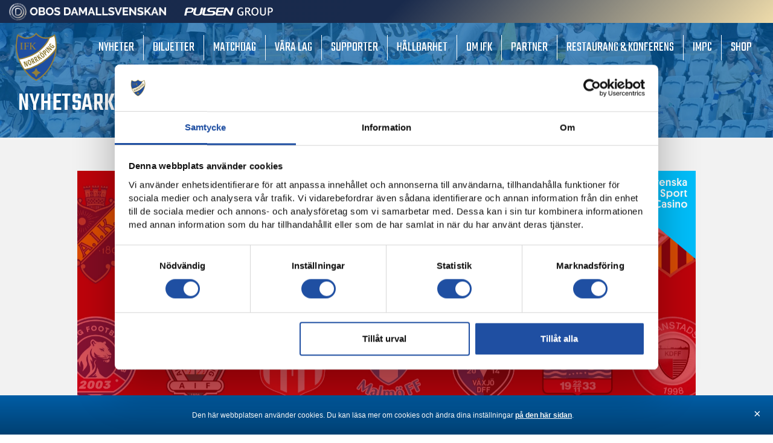

--- FILE ---
content_type: text/html; charset=UTF-8
request_url: https://ifknorrkoping.se/mot-supportern-johannes-bengtsson-infor-derbyt/
body_size: 28794
content:
<!DOCTYPE html>
<!--[if IE 7]>
<html class="ie ie7" lang="sv-SE">
<![endif]-->
<!--[if IE 8]>
<html class="ie ie8" lang="sv-SE">
<![endif]-->
<!--[if !(IE 7) & !(IE 8)]><!-->
<html lang="sv-SE">
<!--<![endif]-->
<head>
<meta charset="UTF-8" />
<meta name="viewport" content="width=device-width" />
<title>IFK Norrköping</title>
<link rel="profile" href="http://gmpg.org/xfn/11" />
<link rel="pingback" href="https://ifknorrkoping.se/xmlrpc.php" />
<!--[if lt IE 9]>
<script src="https://ifknorrkoping.se/wp-content/themes/HamrenMedia_2_0/js/html5.js" type="text/javascript"></script>
<![endif]-->
<meta name='robots' content='index, follow, max-image-preview:large, max-snippet:-1, max-video-preview:-1' />

	<!-- This site is optimized with the Yoast SEO plugin v22.2 - https://yoast.com/wordpress/plugins/seo/ -->
	<title>Möt supportern Johannes Bengtsson inför derbyt | IFK Norrköping</title>
	<meta name="description" content="IFK Norrköping - en svensk klassiker. Här hittar du allt som rör föreningen. Ett liv, ett lag!" />
	<link rel="canonical" href="https://ifknorrkoping.se/mot-supportern-johannes-bengtsson-infor-derbyt/" />
	<meta property="og:locale" content="sv_SE" />
	<meta property="og:type" content="article" />
	<meta property="og:title" content="Möt supportern Johannes Bengtsson inför derbyt | IFK Norrköping" />
	<meta property="og:description" content="IFK Norrköping - en svensk klassiker. Här hittar du allt som rör föreningen. Ett liv, ett lag!" />
	<meta property="og:url" content="https://ifknorrkoping.se/mot-supportern-johannes-bengtsson-infor-derbyt/" />
	<meta property="og:site_name" content="IFK Norrköping" />
	<meta property="article:publisher" content="https://www.facebook.com/ifknorrkoping" />
	<meta property="article:published_time" content="2023-06-22T14:48:52+00:00" />
	<meta property="article:modified_time" content="2023-06-25T09:43:24+00:00" />
	<meta property="og:image" content="https://ifknorrkoping.se/wp-content/uploads/2019/03/feat_image_standard.jpg" />
	<meta property="og:image:width" content="1500" />
	<meta property="og:image:height" content="844" />
	<meta property="og:image:type" content="image/jpeg" />
	<meta name="author" content="Karl Edström" />
	<meta name="twitter:card" content="summary_large_image" />
	<meta name="twitter:creator" content="@ifknorrkoping" />
	<meta name="twitter:site" content="@ifknorrkoping" />
	<meta name="twitter:label1" content="Skriven av" />
	<meta name="twitter:data1" content="Karl Edström" />
	<script type="application/ld+json" class="yoast-schema-graph">{"@context":"https://schema.org","@graph":[{"@type":"Article","@id":"https://ifknorrkoping.se/mot-supportern-johannes-bengtsson-infor-derbyt/#article","isPartOf":{"@id":"https://ifknorrkoping.se/mot-supportern-johannes-bengtsson-infor-derbyt/"},"author":{"name":"Karl Edström","@id":"https://ifknorrkoping.se/#/schema/person/b719e273c4797c9eabb8add0ab22c567"},"headline":"Möt supportern Johannes Bengtsson inför derbyt","datePublished":"2023-06-22T14:48:52+00:00","dateModified":"2023-06-25T09:43:24+00:00","mainEntityOfPage":{"@id":"https://ifknorrkoping.se/mot-supportern-johannes-bengtsson-infor-derbyt/"},"wordCount":8,"publisher":{"@id":"https://ifknorrkoping.se/#organization"},"articleSection":["Dam"],"inLanguage":"sv-SE"},{"@type":"WebPage","@id":"https://ifknorrkoping.se/mot-supportern-johannes-bengtsson-infor-derbyt/","url":"https://ifknorrkoping.se/mot-supportern-johannes-bengtsson-infor-derbyt/","name":"Möt supportern Johannes Bengtsson inför derbyt | IFK Norrköping","isPartOf":{"@id":"https://ifknorrkoping.se/#website"},"datePublished":"2023-06-22T14:48:52+00:00","dateModified":"2023-06-25T09:43:24+00:00","description":"IFK Norrköping - en svensk klassiker. Här hittar du allt som rör föreningen. Ett liv, ett lag!","breadcrumb":{"@id":"https://ifknorrkoping.se/mot-supportern-johannes-bengtsson-infor-derbyt/#breadcrumb"},"inLanguage":"sv-SE","potentialAction":[{"@type":"ReadAction","target":["https://ifknorrkoping.se/mot-supportern-johannes-bengtsson-infor-derbyt/"]}]},{"@type":"BreadcrumbList","@id":"https://ifknorrkoping.se/mot-supportern-johannes-bengtsson-infor-derbyt/#breadcrumb","itemListElement":[{"@type":"ListItem","position":1,"name":"Hem","item":"https://ifknorrkoping.se/"},{"@type":"ListItem","position":2,"name":"Möt supportern Johannes Bengtsson inför derbyt"}]},{"@type":"WebSite","@id":"https://ifknorrkoping.se/#website","url":"https://ifknorrkoping.se/","name":"IFK Norrköping","description":"","publisher":{"@id":"https://ifknorrkoping.se/#organization"},"potentialAction":[{"@type":"SearchAction","target":{"@type":"EntryPoint","urlTemplate":"https://ifknorrkoping.se/?s={search_term_string}"},"query-input":"required name=search_term_string"}],"inLanguage":"sv-SE"},{"@type":"Organization","@id":"https://ifknorrkoping.se/#organization","name":"IFK Norrköping","url":"https://ifknorrkoping.se/","logo":{"@type":"ImageObject","inLanguage":"sv-SE","@id":"https://ifknorrkoping.se/#/schema/logo/image/","url":"https://ifknorrkoping.se/wp-content/uploads/2019/03/ifk-logo.png","contentUrl":"https://ifknorrkoping.se/wp-content/uploads/2019/03/ifk-logo.png","width":435,"height":512,"caption":"IFK Norrköping"},"image":{"@id":"https://ifknorrkoping.se/#/schema/logo/image/"},"sameAs":["https://www.facebook.com/ifknorrkoping","https://twitter.com/ifknorrkoping","https://www.instagram.com/ifknorrkoping/","https://www.linkedin.com/company/ifk-norrköping","https://www.youtube.com/user/playIFK"]},{"@type":"Person","@id":"https://ifknorrkoping.se/#/schema/person/b719e273c4797c9eabb8add0ab22c567","name":"Karl Edström","image":{"@type":"ImageObject","inLanguage":"sv-SE","@id":"https://ifknorrkoping.se/#/schema/person/image/","url":"https://secure.gravatar.com/avatar/b44e0f90aa415d7ce99399d2e7451e92?s=96&d=mm&r=g","contentUrl":"https://secure.gravatar.com/avatar/b44e0f90aa415d7ce99399d2e7451e92?s=96&d=mm&r=g","caption":"Karl Edström"}}]}</script>
	<!-- / Yoast SEO plugin. -->


<link rel="alternate" type="application/rss+xml" title="IFK Norrköping &raquo; Kommentarsflöde för Möt supportern Johannes Bengtsson inför derbyt" href="https://ifknorrkoping.se/mot-supportern-johannes-bengtsson-infor-derbyt/feed/" />
<script type="text/javascript">
/* <![CDATA[ */
window._wpemojiSettings = {"baseUrl":"https:\/\/s.w.org\/images\/core\/emoji\/14.0.0\/72x72\/","ext":".png","svgUrl":"https:\/\/s.w.org\/images\/core\/emoji\/14.0.0\/svg\/","svgExt":".svg","source":{"concatemoji":"https:\/\/ifknorrkoping.se\/wp-includes\/js\/wp-emoji-release.min.js?ver=6.4.7"}};
/*! This file is auto-generated */
!function(i,n){var o,s,e;function c(e){try{var t={supportTests:e,timestamp:(new Date).valueOf()};sessionStorage.setItem(o,JSON.stringify(t))}catch(e){}}function p(e,t,n){e.clearRect(0,0,e.canvas.width,e.canvas.height),e.fillText(t,0,0);var t=new Uint32Array(e.getImageData(0,0,e.canvas.width,e.canvas.height).data),r=(e.clearRect(0,0,e.canvas.width,e.canvas.height),e.fillText(n,0,0),new Uint32Array(e.getImageData(0,0,e.canvas.width,e.canvas.height).data));return t.every(function(e,t){return e===r[t]})}function u(e,t,n){switch(t){case"flag":return n(e,"\ud83c\udff3\ufe0f\u200d\u26a7\ufe0f","\ud83c\udff3\ufe0f\u200b\u26a7\ufe0f")?!1:!n(e,"\ud83c\uddfa\ud83c\uddf3","\ud83c\uddfa\u200b\ud83c\uddf3")&&!n(e,"\ud83c\udff4\udb40\udc67\udb40\udc62\udb40\udc65\udb40\udc6e\udb40\udc67\udb40\udc7f","\ud83c\udff4\u200b\udb40\udc67\u200b\udb40\udc62\u200b\udb40\udc65\u200b\udb40\udc6e\u200b\udb40\udc67\u200b\udb40\udc7f");case"emoji":return!n(e,"\ud83e\udef1\ud83c\udffb\u200d\ud83e\udef2\ud83c\udfff","\ud83e\udef1\ud83c\udffb\u200b\ud83e\udef2\ud83c\udfff")}return!1}function f(e,t,n){var r="undefined"!=typeof WorkerGlobalScope&&self instanceof WorkerGlobalScope?new OffscreenCanvas(300,150):i.createElement("canvas"),a=r.getContext("2d",{willReadFrequently:!0}),o=(a.textBaseline="top",a.font="600 32px Arial",{});return e.forEach(function(e){o[e]=t(a,e,n)}),o}function t(e){var t=i.createElement("script");t.src=e,t.defer=!0,i.head.appendChild(t)}"undefined"!=typeof Promise&&(o="wpEmojiSettingsSupports",s=["flag","emoji"],n.supports={everything:!0,everythingExceptFlag:!0},e=new Promise(function(e){i.addEventListener("DOMContentLoaded",e,{once:!0})}),new Promise(function(t){var n=function(){try{var e=JSON.parse(sessionStorage.getItem(o));if("object"==typeof e&&"number"==typeof e.timestamp&&(new Date).valueOf()<e.timestamp+604800&&"object"==typeof e.supportTests)return e.supportTests}catch(e){}return null}();if(!n){if("undefined"!=typeof Worker&&"undefined"!=typeof OffscreenCanvas&&"undefined"!=typeof URL&&URL.createObjectURL&&"undefined"!=typeof Blob)try{var e="postMessage("+f.toString()+"("+[JSON.stringify(s),u.toString(),p.toString()].join(",")+"));",r=new Blob([e],{type:"text/javascript"}),a=new Worker(URL.createObjectURL(r),{name:"wpTestEmojiSupports"});return void(a.onmessage=function(e){c(n=e.data),a.terminate(),t(n)})}catch(e){}c(n=f(s,u,p))}t(n)}).then(function(e){for(var t in e)n.supports[t]=e[t],n.supports.everything=n.supports.everything&&n.supports[t],"flag"!==t&&(n.supports.everythingExceptFlag=n.supports.everythingExceptFlag&&n.supports[t]);n.supports.everythingExceptFlag=n.supports.everythingExceptFlag&&!n.supports.flag,n.DOMReady=!1,n.readyCallback=function(){n.DOMReady=!0}}).then(function(){return e}).then(function(){var e;n.supports.everything||(n.readyCallback(),(e=n.source||{}).concatemoji?t(e.concatemoji):e.wpemoji&&e.twemoji&&(t(e.twemoji),t(e.wpemoji)))}))}((window,document),window._wpemojiSettings);
/* ]]> */
</script>
<style id='wp-emoji-styles-inline-css' type='text/css'>

	img.wp-smiley, img.emoji {
		display: inline !important;
		border: none !important;
		box-shadow: none !important;
		height: 1em !important;
		width: 1em !important;
		margin: 0 0.07em !important;
		vertical-align: -0.1em !important;
		background: none !important;
		padding: 0 !important;
	}
</style>
<link rel='stylesheet' id='wp-block-library-css' href='https://ifknorrkoping.se/wp-includes/css/dist/block-library/style.min.css?ver=6.4.7' type='text/css' media='all' />
<style id='classic-theme-styles-inline-css' type='text/css'>
/*! This file is auto-generated */
.wp-block-button__link{color:#fff;background-color:#32373c;border-radius:9999px;box-shadow:none;text-decoration:none;padding:calc(.667em + 2px) calc(1.333em + 2px);font-size:1.125em}.wp-block-file__button{background:#32373c;color:#fff;text-decoration:none}
</style>
<style id='global-styles-inline-css' type='text/css'>
body{--wp--preset--color--black: #000000;--wp--preset--color--cyan-bluish-gray: #abb8c3;--wp--preset--color--white: #ffffff;--wp--preset--color--pale-pink: #f78da7;--wp--preset--color--vivid-red: #cf2e2e;--wp--preset--color--luminous-vivid-orange: #ff6900;--wp--preset--color--luminous-vivid-amber: #fcb900;--wp--preset--color--light-green-cyan: #7bdcb5;--wp--preset--color--vivid-green-cyan: #00d084;--wp--preset--color--pale-cyan-blue: #8ed1fc;--wp--preset--color--vivid-cyan-blue: #0693e3;--wp--preset--color--vivid-purple: #9b51e0;--wp--preset--gradient--vivid-cyan-blue-to-vivid-purple: linear-gradient(135deg,rgba(6,147,227,1) 0%,rgb(155,81,224) 100%);--wp--preset--gradient--light-green-cyan-to-vivid-green-cyan: linear-gradient(135deg,rgb(122,220,180) 0%,rgb(0,208,130) 100%);--wp--preset--gradient--luminous-vivid-amber-to-luminous-vivid-orange: linear-gradient(135deg,rgba(252,185,0,1) 0%,rgba(255,105,0,1) 100%);--wp--preset--gradient--luminous-vivid-orange-to-vivid-red: linear-gradient(135deg,rgba(255,105,0,1) 0%,rgb(207,46,46) 100%);--wp--preset--gradient--very-light-gray-to-cyan-bluish-gray: linear-gradient(135deg,rgb(238,238,238) 0%,rgb(169,184,195) 100%);--wp--preset--gradient--cool-to-warm-spectrum: linear-gradient(135deg,rgb(74,234,220) 0%,rgb(151,120,209) 20%,rgb(207,42,186) 40%,rgb(238,44,130) 60%,rgb(251,105,98) 80%,rgb(254,248,76) 100%);--wp--preset--gradient--blush-light-purple: linear-gradient(135deg,rgb(255,206,236) 0%,rgb(152,150,240) 100%);--wp--preset--gradient--blush-bordeaux: linear-gradient(135deg,rgb(254,205,165) 0%,rgb(254,45,45) 50%,rgb(107,0,62) 100%);--wp--preset--gradient--luminous-dusk: linear-gradient(135deg,rgb(255,203,112) 0%,rgb(199,81,192) 50%,rgb(65,88,208) 100%);--wp--preset--gradient--pale-ocean: linear-gradient(135deg,rgb(255,245,203) 0%,rgb(182,227,212) 50%,rgb(51,167,181) 100%);--wp--preset--gradient--electric-grass: linear-gradient(135deg,rgb(202,248,128) 0%,rgb(113,206,126) 100%);--wp--preset--gradient--midnight: linear-gradient(135deg,rgb(2,3,129) 0%,rgb(40,116,252) 100%);--wp--preset--font-size--small: 13px;--wp--preset--font-size--medium: 20px;--wp--preset--font-size--large: 36px;--wp--preset--font-size--x-large: 42px;--wp--preset--spacing--20: 0.44rem;--wp--preset--spacing--30: 0.67rem;--wp--preset--spacing--40: 1rem;--wp--preset--spacing--50: 1.5rem;--wp--preset--spacing--60: 2.25rem;--wp--preset--spacing--70: 3.38rem;--wp--preset--spacing--80: 5.06rem;--wp--preset--shadow--natural: 6px 6px 9px rgba(0, 0, 0, 0.2);--wp--preset--shadow--deep: 12px 12px 50px rgba(0, 0, 0, 0.4);--wp--preset--shadow--sharp: 6px 6px 0px rgba(0, 0, 0, 0.2);--wp--preset--shadow--outlined: 6px 6px 0px -3px rgba(255, 255, 255, 1), 6px 6px rgba(0, 0, 0, 1);--wp--preset--shadow--crisp: 6px 6px 0px rgba(0, 0, 0, 1);}:where(.is-layout-flex){gap: 0.5em;}:where(.is-layout-grid){gap: 0.5em;}body .is-layout-flow > .alignleft{float: left;margin-inline-start: 0;margin-inline-end: 2em;}body .is-layout-flow > .alignright{float: right;margin-inline-start: 2em;margin-inline-end: 0;}body .is-layout-flow > .aligncenter{margin-left: auto !important;margin-right: auto !important;}body .is-layout-constrained > .alignleft{float: left;margin-inline-start: 0;margin-inline-end: 2em;}body .is-layout-constrained > .alignright{float: right;margin-inline-start: 2em;margin-inline-end: 0;}body .is-layout-constrained > .aligncenter{margin-left: auto !important;margin-right: auto !important;}body .is-layout-constrained > :where(:not(.alignleft):not(.alignright):not(.alignfull)){max-width: var(--wp--style--global--content-size);margin-left: auto !important;margin-right: auto !important;}body .is-layout-constrained > .alignwide{max-width: var(--wp--style--global--wide-size);}body .is-layout-flex{display: flex;}body .is-layout-flex{flex-wrap: wrap;align-items: center;}body .is-layout-flex > *{margin: 0;}body .is-layout-grid{display: grid;}body .is-layout-grid > *{margin: 0;}:where(.wp-block-columns.is-layout-flex){gap: 2em;}:where(.wp-block-columns.is-layout-grid){gap: 2em;}:where(.wp-block-post-template.is-layout-flex){gap: 1.25em;}:where(.wp-block-post-template.is-layout-grid){gap: 1.25em;}.has-black-color{color: var(--wp--preset--color--black) !important;}.has-cyan-bluish-gray-color{color: var(--wp--preset--color--cyan-bluish-gray) !important;}.has-white-color{color: var(--wp--preset--color--white) !important;}.has-pale-pink-color{color: var(--wp--preset--color--pale-pink) !important;}.has-vivid-red-color{color: var(--wp--preset--color--vivid-red) !important;}.has-luminous-vivid-orange-color{color: var(--wp--preset--color--luminous-vivid-orange) !important;}.has-luminous-vivid-amber-color{color: var(--wp--preset--color--luminous-vivid-amber) !important;}.has-light-green-cyan-color{color: var(--wp--preset--color--light-green-cyan) !important;}.has-vivid-green-cyan-color{color: var(--wp--preset--color--vivid-green-cyan) !important;}.has-pale-cyan-blue-color{color: var(--wp--preset--color--pale-cyan-blue) !important;}.has-vivid-cyan-blue-color{color: var(--wp--preset--color--vivid-cyan-blue) !important;}.has-vivid-purple-color{color: var(--wp--preset--color--vivid-purple) !important;}.has-black-background-color{background-color: var(--wp--preset--color--black) !important;}.has-cyan-bluish-gray-background-color{background-color: var(--wp--preset--color--cyan-bluish-gray) !important;}.has-white-background-color{background-color: var(--wp--preset--color--white) !important;}.has-pale-pink-background-color{background-color: var(--wp--preset--color--pale-pink) !important;}.has-vivid-red-background-color{background-color: var(--wp--preset--color--vivid-red) !important;}.has-luminous-vivid-orange-background-color{background-color: var(--wp--preset--color--luminous-vivid-orange) !important;}.has-luminous-vivid-amber-background-color{background-color: var(--wp--preset--color--luminous-vivid-amber) !important;}.has-light-green-cyan-background-color{background-color: var(--wp--preset--color--light-green-cyan) !important;}.has-vivid-green-cyan-background-color{background-color: var(--wp--preset--color--vivid-green-cyan) !important;}.has-pale-cyan-blue-background-color{background-color: var(--wp--preset--color--pale-cyan-blue) !important;}.has-vivid-cyan-blue-background-color{background-color: var(--wp--preset--color--vivid-cyan-blue) !important;}.has-vivid-purple-background-color{background-color: var(--wp--preset--color--vivid-purple) !important;}.has-black-border-color{border-color: var(--wp--preset--color--black) !important;}.has-cyan-bluish-gray-border-color{border-color: var(--wp--preset--color--cyan-bluish-gray) !important;}.has-white-border-color{border-color: var(--wp--preset--color--white) !important;}.has-pale-pink-border-color{border-color: var(--wp--preset--color--pale-pink) !important;}.has-vivid-red-border-color{border-color: var(--wp--preset--color--vivid-red) !important;}.has-luminous-vivid-orange-border-color{border-color: var(--wp--preset--color--luminous-vivid-orange) !important;}.has-luminous-vivid-amber-border-color{border-color: var(--wp--preset--color--luminous-vivid-amber) !important;}.has-light-green-cyan-border-color{border-color: var(--wp--preset--color--light-green-cyan) !important;}.has-vivid-green-cyan-border-color{border-color: var(--wp--preset--color--vivid-green-cyan) !important;}.has-pale-cyan-blue-border-color{border-color: var(--wp--preset--color--pale-cyan-blue) !important;}.has-vivid-cyan-blue-border-color{border-color: var(--wp--preset--color--vivid-cyan-blue) !important;}.has-vivid-purple-border-color{border-color: var(--wp--preset--color--vivid-purple) !important;}.has-vivid-cyan-blue-to-vivid-purple-gradient-background{background: var(--wp--preset--gradient--vivid-cyan-blue-to-vivid-purple) !important;}.has-light-green-cyan-to-vivid-green-cyan-gradient-background{background: var(--wp--preset--gradient--light-green-cyan-to-vivid-green-cyan) !important;}.has-luminous-vivid-amber-to-luminous-vivid-orange-gradient-background{background: var(--wp--preset--gradient--luminous-vivid-amber-to-luminous-vivid-orange) !important;}.has-luminous-vivid-orange-to-vivid-red-gradient-background{background: var(--wp--preset--gradient--luminous-vivid-orange-to-vivid-red) !important;}.has-very-light-gray-to-cyan-bluish-gray-gradient-background{background: var(--wp--preset--gradient--very-light-gray-to-cyan-bluish-gray) !important;}.has-cool-to-warm-spectrum-gradient-background{background: var(--wp--preset--gradient--cool-to-warm-spectrum) !important;}.has-blush-light-purple-gradient-background{background: var(--wp--preset--gradient--blush-light-purple) !important;}.has-blush-bordeaux-gradient-background{background: var(--wp--preset--gradient--blush-bordeaux) !important;}.has-luminous-dusk-gradient-background{background: var(--wp--preset--gradient--luminous-dusk) !important;}.has-pale-ocean-gradient-background{background: var(--wp--preset--gradient--pale-ocean) !important;}.has-electric-grass-gradient-background{background: var(--wp--preset--gradient--electric-grass) !important;}.has-midnight-gradient-background{background: var(--wp--preset--gradient--midnight) !important;}.has-small-font-size{font-size: var(--wp--preset--font-size--small) !important;}.has-medium-font-size{font-size: var(--wp--preset--font-size--medium) !important;}.has-large-font-size{font-size: var(--wp--preset--font-size--large) !important;}.has-x-large-font-size{font-size: var(--wp--preset--font-size--x-large) !important;}
.wp-block-navigation a:where(:not(.wp-element-button)){color: inherit;}
:where(.wp-block-post-template.is-layout-flex){gap: 1.25em;}:where(.wp-block-post-template.is-layout-grid){gap: 1.25em;}
:where(.wp-block-columns.is-layout-flex){gap: 2em;}:where(.wp-block-columns.is-layout-grid){gap: 2em;}
.wp-block-pullquote{font-size: 1.5em;line-height: 1.6;}
</style>
<link rel='stylesheet' id='yop-public-css' href='https://ifknorrkoping.se/wp-content/plugins/yop-poll/public/assets/css/yop-poll-public-6.5.29.css?ver=6.4.7' type='text/css' media='all' />
<link rel='stylesheet' id='search-filter-plugin-styles-css' href='https://ifknorrkoping.se/wp-content/plugins/search-filter-pro/public/assets/css/search-filter.min.css?ver=2.5.17' type='text/css' media='all' />
<link rel='stylesheet' id='elementor-icons-css' href='https://ifknorrkoping.se/wp-content/plugins/elementor/assets/lib/eicons/css/elementor-icons.min.css?ver=5.29.0' type='text/css' media='all' />
<link rel='stylesheet' id='elementor-frontend-css' href='https://ifknorrkoping.se/wp-content/plugins/elementor/assets/css/frontend.min.css?ver=3.19.4' type='text/css' media='all' />
<link rel='stylesheet' id='swiper-css' href='https://ifknorrkoping.se/wp-content/plugins/elementor/assets/lib/swiper/css/swiper.min.css?ver=5.3.6' type='text/css' media='all' />
<link rel='stylesheet' id='elementor-post-11523-css' href='https://ifknorrkoping.se/wp-content/uploads/elementor/css/post-11523.css?ver=1721381892' type='text/css' media='all' />
<link rel='stylesheet' id='elementor-pro-css' href='https://ifknorrkoping.se/wp-content/plugins/elementor-pro/assets/css/frontend.min.css?ver=3.19.3' type='text/css' media='all' />
<link rel='stylesheet' id='font-awesome-5-all-css' href='https://ifknorrkoping.se/wp-content/plugins/elementor/assets/lib/font-awesome/css/all.min.css?ver=3.19.4' type='text/css' media='all' />
<link rel='stylesheet' id='font-awesome-4-shim-css' href='https://ifknorrkoping.se/wp-content/plugins/elementor/assets/lib/font-awesome/css/v4-shims.min.css?ver=3.19.4' type='text/css' media='all' />
<link rel='stylesheet' id='elementor-post-42854-css' href='https://ifknorrkoping.se/wp-content/uploads/elementor/css/post-42854.css?ver=1745422882' type='text/css' media='all' />
<link rel='stylesheet' id='style-style-css' href='https://ifknorrkoping.se/wp-content/themes/HamrenMedia_2_0/style.css?ver=1717503143' type='text/css' media='all' />
<link rel='stylesheet' id='um_modal-css' href='https://ifknorrkoping.se/wp-content/plugins/ultimate-member/assets/css/um-modal.min.css?ver=2.8.3' type='text/css' media='all' />
<link rel='stylesheet' id='um_ui-css' href='https://ifknorrkoping.se/wp-content/plugins/ultimate-member/assets/libs/jquery-ui/jquery-ui.min.css?ver=1.13.2' type='text/css' media='all' />
<link rel='stylesheet' id='um_tipsy-css' href='https://ifknorrkoping.se/wp-content/plugins/ultimate-member/assets/libs/tipsy/tipsy.min.css?ver=1.0.0a' type='text/css' media='all' />
<link rel='stylesheet' id='um_raty-css' href='https://ifknorrkoping.se/wp-content/plugins/ultimate-member/assets/libs/raty/um-raty.min.css?ver=2.6.0' type='text/css' media='all' />
<link rel='stylesheet' id='um_fonticons_ii-css' href='https://ifknorrkoping.se/wp-content/plugins/ultimate-member/assets/libs/legacy/fonticons/fonticons-ii.min.css?ver=2.8.3' type='text/css' media='all' />
<link rel='stylesheet' id='um_fonticons_fa-css' href='https://ifknorrkoping.se/wp-content/plugins/ultimate-member/assets/libs/legacy/fonticons/fonticons-fa.min.css?ver=2.8.3' type='text/css' media='all' />
<link rel='stylesheet' id='select2-css' href='https://ifknorrkoping.se/wp-content/plugins/ultimate-member/assets/libs/select2/select2.min.css?ver=4.0.13' type='text/css' media='all' />
<link rel='stylesheet' id='um_fileupload-css' href='https://ifknorrkoping.se/wp-content/plugins/ultimate-member/assets/css/um-fileupload.min.css?ver=2.8.3' type='text/css' media='all' />
<link rel='stylesheet' id='um_datetime-css' href='https://ifknorrkoping.se/wp-content/plugins/ultimate-member/assets/libs/pickadate/default.min.css?ver=3.6.2' type='text/css' media='all' />
<link rel='stylesheet' id='um_datetime_date-css' href='https://ifknorrkoping.se/wp-content/plugins/ultimate-member/assets/libs/pickadate/default.date.min.css?ver=3.6.2' type='text/css' media='all' />
<link rel='stylesheet' id='um_datetime_time-css' href='https://ifknorrkoping.se/wp-content/plugins/ultimate-member/assets/libs/pickadate/default.time.min.css?ver=3.6.2' type='text/css' media='all' />
<link rel='stylesheet' id='um_common-css' href='https://ifknorrkoping.se/wp-content/plugins/ultimate-member/assets/css/common.min.css?ver=2.8.3' type='text/css' media='all' />
<link rel='stylesheet' id='um_responsive-css' href='https://ifknorrkoping.se/wp-content/plugins/ultimate-member/assets/css/um-responsive.min.css?ver=2.8.3' type='text/css' media='all' />
<link rel='stylesheet' id='um_styles-css' href='https://ifknorrkoping.se/wp-content/plugins/ultimate-member/assets/css/um-styles.min.css?ver=2.8.3' type='text/css' media='all' />
<link rel='stylesheet' id='um_crop-css' href='https://ifknorrkoping.se/wp-content/plugins/ultimate-member/assets/libs/cropper/cropper.min.css?ver=1.6.1' type='text/css' media='all' />
<link rel='stylesheet' id='um_profile-css' href='https://ifknorrkoping.se/wp-content/plugins/ultimate-member/assets/css/um-profile.min.css?ver=2.8.3' type='text/css' media='all' />
<link rel='stylesheet' id='um_account-css' href='https://ifknorrkoping.se/wp-content/plugins/ultimate-member/assets/css/um-account.min.css?ver=2.8.3' type='text/css' media='all' />
<link rel='stylesheet' id='um_misc-css' href='https://ifknorrkoping.se/wp-content/plugins/ultimate-member/assets/css/um-misc.min.css?ver=2.8.3' type='text/css' media='all' />
<link rel='stylesheet' id='um_default_css-css' href='https://ifknorrkoping.se/wp-content/plugins/ultimate-member/assets/css/um-old-default.min.css?ver=2.8.3' type='text/css' media='all' />
<link rel='stylesheet' id='google-fonts-1-css' href='https://fonts.googleapis.com/css?family=Roboto%3A100%2C100italic%2C200%2C200italic%2C300%2C300italic%2C400%2C400italic%2C500%2C500italic%2C600%2C600italic%2C700%2C700italic%2C800%2C800italic%2C900%2C900italic%7CRoboto+Slab%3A100%2C100italic%2C200%2C200italic%2C300%2C300italic%2C400%2C400italic%2C500%2C500italic%2C600%2C600italic%2C700%2C700italic%2C800%2C800italic%2C900%2C900italic%7COpen+Sans%3A100%2C100italic%2C200%2C200italic%2C300%2C300italic%2C400%2C400italic%2C500%2C500italic%2C600%2C600italic%2C700%2C700italic%2C800%2C800italic%2C900%2C900italic&#038;display=auto&#038;ver=6.4.7' type='text/css' media='all' />
<link rel="preconnect" href="https://fonts.gstatic.com/" crossorigin><script type="text/javascript" src="https://ifknorrkoping.se/wp-includes/js/jquery/jquery.js" id="jquery-js"></script>
<script type="text/javascript" id="yop-public-js-extra">
/* <![CDATA[ */
var objectL10n = {"yopPollParams":{"urlParams":{"ajax":"https:\/\/ifknorrkoping.se\/wp-admin\/admin-ajax.php","wpLogin":"https:\/\/ifknorrkoping.se\/wp-login.php?itsec-hb-token=loggain&redirect_to=https%3A%2F%2Fifknorrkoping.se%2Fwp-admin%2Fadmin-ajax.php%3Faction%3Dyop_poll_record_wordpress_vote"},"apiParams":{"reCaptcha":{"siteKey":""},"reCaptchaV2Invisible":{"siteKey":""},"reCaptchaV3":{"siteKey":""},"hCaptcha":{"siteKey":""}},"captchaParams":{"imgPath":"https:\/\/ifknorrkoping.se\/wp-content\/plugins\/yop-poll\/public\/assets\/img\/","url":"https:\/\/ifknorrkoping.se\/wp-content\/plugins\/yop-poll\/app.php","accessibilityAlt":"Sound icon","accessibilityTitle":"Accessibility option: listen to a question and answer it!","accessibilityDescription":"Type below the <strong>answer<\/strong> to what you hear. Numbers or words:","explanation":"Click or touch the <strong>ANSWER<\/strong>","refreshAlt":"Refresh\/reload icon","refreshTitle":"Refresh\/reload: get new images and accessibility option!"},"voteParams":{"invalidPoll":"Ogiltig r\u00f6stning","noAnswersSelected":"Inget svarsalternativ \u00e4r valt","minAnswersRequired":"Minst 3 r\u00f6ster per lag","maxAnswersRequired":"Max 3 r\u00f6ster per lag","noAnswerForOther":"No other answer entered","noValueForCustomField":"{custom_field_name} is required","consentNotChecked":"You must agree to our terms and conditions","noCaptchaSelected":"Captcha is required","thankYou":"Tack f\u00f6r din r\u00f6st!"},"resultsParams":{"singleVote":"vote","multipleVotes":"votes","singleAnswer":"answer","multipleAnswers":"answers"}}};
/* ]]> */
</script>
<script type="text/javascript" src="https://ifknorrkoping.se/wp-content/plugins/yop-poll/public/assets/js/yop-poll-public-6.5.29.min.js?ver=6.4.7" id="yop-public-js"></script>
<script type="text/javascript" id="search-filter-plugin-build-js-extra">
/* <![CDATA[ */
var SF_LDATA = {"ajax_url":"https:\/\/ifknorrkoping.se\/wp-admin\/admin-ajax.php","home_url":"https:\/\/ifknorrkoping.se\/","extensions":[]};
/* ]]> */
</script>
<script type="text/javascript" src="https://ifknorrkoping.se/wp-content/plugins/search-filter-pro/public/assets/js/search-filter-build.min.js?ver=2.5.17" id="search-filter-plugin-build-js"></script>
<script type="text/javascript" src="https://ifknorrkoping.se/wp-content/plugins/search-filter-pro/public/assets/js/chosen.jquery.min.js?ver=2.5.17" id="search-filter-plugin-chosen-js"></script>
<script type="text/javascript" src="https://ifknorrkoping.se/wp-content/themes/HamrenMedia_2_0/js/main.js?ver=1" id="main-js"></script>
<script type="text/javascript" src="https://ifknorrkoping.se/wp-content/plugins/elementor/assets/lib/font-awesome/js/v4-shims.min.js?ver=3.19.4" id="font-awesome-4-shim-js"></script>
<script type="text/javascript" src="https://ifknorrkoping.se/wp-content/plugins/ultimate-member/assets/js/um-gdpr.min.js?ver=2.8.3" id="um-gdpr-js"></script>
<link rel="https://api.w.org/" href="https://ifknorrkoping.se/wp-json/" /><link rel="alternate" type="application/json" href="https://ifknorrkoping.se/wp-json/wp/v2/posts/49556" /><link rel="EditURI" type="application/rsd+xml" title="RSD" href="https://ifknorrkoping.se/xmlrpc.php?rsd" />
<meta name="generator" content="WordPress 6.4.7" />
<link rel='shortlink' href='https://ifknorrkoping.se/?p=49556' />
<link rel="alternate" type="application/json+oembed" href="https://ifknorrkoping.se/wp-json/oembed/1.0/embed?url=https%3A%2F%2Fifknorrkoping.se%2Fmot-supportern-johannes-bengtsson-infor-derbyt%2F" />
<link rel="alternate" type="text/xml+oembed" href="https://ifknorrkoping.se/wp-json/oembed/1.0/embed?url=https%3A%2F%2Fifknorrkoping.se%2Fmot-supportern-johannes-bengtsson-infor-derbyt%2F&#038;format=xml" />
<style>th#hw_col_ev_date, th#hw_col_ev_cat {width:150px}
            td.hw_col_ev_date em {color:gray;}
            th#hw_col_ev_times {width:150px}
            th#hw_col_ev_thumb {width:100px}</style>		<style type="text/css">
			.um_request_name {
				display: none !important;
			}
		</style>
	<link href="https://fonts.googleapis.com/css?family=Roboto:400,700|Teko:500" rel="stylesheet"><script src="https://cdnjs.cloudflare.com/ajax/libs/modernizr/2.8.3/modernizr.min.js"></script><meta name="generator" content="Elementor 3.19.4; features: e_optimized_assets_loading, additional_custom_breakpoints, block_editor_assets_optimize, e_image_loading_optimization; settings: css_print_method-external, google_font-enabled, font_display-auto">
<!--
    Delta Projects pageView scripts are plug and play / No changes are required before implementation
-->
<script type="text/javascript">
  var _d7=_d7||[];

  _d7.push({
    action:"pageView",
    pageId:"YOUR_PAGE_ID" //PLEASE MAKE NO CHANGES TO PAGEID UNLESS INSTRUCTED OTHERWISE
  });

  (function(){
    var d=document.createElement("script"),s=document.getElementsByTagName("script")[0];
    _d7.id="19433";_d7.p=("https:" == document.location.protocol ? "https://" : "http://");
    d.src=_d7.p+"tb.de17a.com/d7.js";d.type="text/javascript";d.async=1;s.parentNode.insertBefore(d,s);
  })();
</script>
<!-- Meta Pixel Code -->
<script>
  !function(f,b,e,v,n,t,s)
  {if(f.fbq)return;n=f.fbq=function(){n.callMethod?
  n.callMethod.apply(n,arguments):n.queue.push(arguments)};
  if(!f._fbq)f._fbq=n;n.push=n;n.loaded=!0;n.version='2.0';
  n.queue=[];t=b.createElement(e);t.async=!0;
  t.src=v;s=b.getElementsByTagName(e)[0];
  s.parentNode.insertBefore(t,s)}(window, document,'script',
  'https://connect.facebook.net/en_US/fbevents.js');
  fbq('init', '626500949073039');
  fbq('track', 'PageView');
</script>
<noscript><img height="1" width="1" style="display:none"
  src="https://www.facebook.com/tr?id=626500949073039&ev=PageView&noscript=1"
/></noscript>
<!-- End Meta Pixel Code -->
<script>
!function (w, d, t) {
  w.TiktokAnalyticsObject=t;var ttq=w[t]=w[t]||[];ttq.methods=["page","track","identify","instances","debug","on","off","once","ready","alias","group","enableCookie","disableCookie"],ttq.setAndDefer=function(t,e){t[e]=function(){t.push([e].concat(Array.prototype.slice.call(arguments,0)))}};for(var i=0;i<ttq.methods.length;i++)ttq.setAndDefer(ttq,ttq.methods[i]);ttq.instance=function(t){for(var e=ttq._i[t]||[],n=0;n<ttq.methods.length;n++)ttq.setAndDefer(e,ttq.methods[n]);return e},ttq.load=function(e,n){var i="https://analytics.tiktok.com/i18n/pixel/events.js";ttq._i=ttq._i||{},ttq._i[e]=[],ttq._i[e]._u=i,ttq._t=ttq._t||{},ttq._t[e]=+new Date,ttq._o=ttq._o||{},ttq._o[e]=n||{};var o=document.createElement("script");o.type="text/javascript",o.async=!0,o.src=i+"?sdkid="+e+"&lib="+t;var a=document.getElementsByTagName("script")[0];a.parentNode.insertBefore(o,a)};

  ttq.load('CDF45RJC77UA8DUP7LAG');
  ttq.page();
}(window, document, 'ttq');
</script>
<meta name="google-site-verification" content="QxrqGFmXBK4oTNGFuuBepGLg93qIu2qPfQqx8Lw3Bj4" />
<!-- Google Tag Manager -->
<script>(function(w,d,s,l,i){w[l]=w[l]||[];w[l].push({'gtm.start':
new Date().getTime(),event:'gtm.js'});var f=d.getElementsByTagName(s)[0],
j=d.createElement(s),dl=l!='dataLayer'?'&l='+l:'';j.async=true;j.src=
'https://www.googletagmanager.com/gtm.js?id='+i+dl;f.parentNode.insertBefore(j,f);
})(window,document,'script','dataLayer','GTM-MC7JC9L');</script>
<!-- End Google Tag Manager -->
<link rel="icon" href="https://ifknorrkoping.se/wp-content/uploads/2019/03/cropped-ifk_favicon_512-32x32.png" sizes="32x32" />
<link rel="icon" href="https://ifknorrkoping.se/wp-content/uploads/2019/03/cropped-ifk_favicon_512-192x192.png" sizes="192x192" />
<link rel="apple-touch-icon" href="https://ifknorrkoping.se/wp-content/uploads/2019/03/cropped-ifk_favicon_512-180x180.png" />
<meta name="msapplication-TileImage" content="https://ifknorrkoping.se/wp-content/uploads/2019/03/cropped-ifk_favicon_512-270x270.png" />
<div class="sef-topbar-widget"></div>
	<script id="league-top-bar-script-loader"
	data-id="league-top-bar-script" 
	data-src="https://topbar.svenskelitfotboll.se/top-bar-script.min.js"
	data-allsvenskan="1" 
	data-superettan="0" 
	data-damallsvenskan="1" 
	data-elitettan="0" 
	type="text/javascript" 
	async > 
	let sefBarLoaded=false;var leagueTopBarScriptLoader=function(){var s=document.getElementById("league-top-bar-script-loader");var d=new Date;var t="?d="+(d.getFullYear().toString()+d.getMonth().toString()+d.getDate().toString());var l=document.createElement("script");l.id=s.dataset.id;l.src=s.dataset.src+t;l.dataset.allsvenskan=s.dataset.allsvenskan;l.dataset.superettan=s.dataset.superettan;l.dataset.damallsvenskan=s.dataset.damallsvenskan;l.dataset.elitettan=s.dataset.elitettan;l.dataset.timestamp=t;l.type="text/javascript";l.defer=false;l.async=true;var h=document.getElementsByTagName("head")[0];h.appendChild(l)};leagueTopBarScriptLoader();
	</script></head>
<body class="post-template-default single single-post postid-49556 single-format-standard elementor-default elementor-template-full-width elementor-kit-11523 elementor-page-42854">
<div class="overlay"></div>
<header class="header">
	<div class="row">
		<a href="https://ifknorrkoping.se" class="logo-link">
			<img src="https://ifknorrkoping.se/wp-content/uploads/2019/02/ifk-logo.svg" width="90" alt="IFK Norrköping " class="logotype" />
			<img src="https://ifknorrkoping.se/wp-content/uploads/2019/02/ifk-logo.svg" width="90" alt="IFK Norrköping" class="sticky-logo logotype" />
		</a>
		<div class="menu-toggle">
			<span></span>
			<span></span>
			<span></span>
		</div>
		<div class="mega-menu">
					<div data-elementor-type="section" data-elementor-id="40" class="elementor elementor-40" data-elementor-post-type="elementor_library">
					<section class="elementor-section elementor-top-section elementor-element elementor-element-840bfb0 menu-widget elementor-section-boxed elementor-section-height-default elementor-section-height-default" data-id="840bfb0" data-element_type="section" id="nyheter">
						<div class="elementor-container elementor-column-gap-default">
					<div class="elementor-column elementor-col-100 elementor-top-column elementor-element elementor-element-39c4722" data-id="39c4722" data-element_type="column">
			<div class="elementor-widget-wrap elementor-element-populated">
						<section class="elementor-section elementor-inner-section elementor-element elementor-element-ab993d2 elementor-section-boxed elementor-section-height-default elementor-section-height-default" data-id="ab993d2" data-element_type="section">
						<div class="elementor-container elementor-column-gap-default">
					<div class="elementor-column elementor-col-100 elementor-inner-column elementor-element elementor-element-1c682d1 nav-title-wrapper" data-id="1c682d1" data-element_type="column">
			<div class="elementor-widget-wrap elementor-element-populated">
						<div class="elementor-element elementor-element-25c44ba hidden-title elementor-widget elementor-widget-heading" data-id="25c44ba" data-element_type="widget" data-widget_type="heading.default">
				<div class="elementor-widget-container">
			<p class="elementor-heading-title elementor-size-default"><a href="https://ifknorrkoping.se/nyheter/">Nyheter</a></p>		</div>
				</div>
					</div>
		</div>
					</div>
		</section>
				<section class="elementor-section elementor-inner-section elementor-element elementor-element-9c99098 widgets-wrapper elementor-section-boxed elementor-section-height-default elementor-section-height-default" data-id="9c99098" data-element_type="section">
						<div class="elementor-container elementor-column-gap-default">
					<div class="elementor-column elementor-col-33 elementor-inner-column elementor-element elementor-element-5abb245 menu-widget-box" data-id="5abb245" data-element_type="column">
			<div class="elementor-widget-wrap elementor-element-populated">
						<div class="elementor-element elementor-element-a4e5dc2 nav-title elementor-widget elementor-widget-heading" data-id="a4e5dc2" data-element_type="widget" data-widget_type="heading.default">
				<div class="elementor-widget-container">
			<span class="elementor-heading-title elementor-size-default">Nyheter</span>		</div>
				</div>
				<div class="elementor-element elementor-element-2dce4da elementor-icon-list--layout-traditional elementor-list-item-link-full_width elementor-widget elementor-widget-icon-list" data-id="2dce4da" data-element_type="widget" data-widget_type="icon-list.default">
				<div class="elementor-widget-container">
					<ul class="elementor-icon-list-items">
							<li class="elementor-icon-list-item">
											<a href="https://ifknorrkoping.se/nyheter/nyhetsarkiv/">

												<span class="elementor-icon-list-icon">
							<i aria-hidden="true" class="fas fa-check"></i>						</span>
										<span class="elementor-icon-list-text">Nyhetsarkiv</span>
											</a>
									</li>
								<li class="elementor-icon-list-item">
											<a href="https://ifknorrkoping.se/nyheter/kalender/">

												<span class="elementor-icon-list-icon">
							<i aria-hidden="true" class="fas fa-check"></i>						</span>
										<span class="elementor-icon-list-text">Spelschema</span>
											</a>
									</li>
						</ul>
				</div>
				</div>
					</div>
		</div>
				<div class="elementor-column elementor-col-33 elementor-inner-column elementor-element elementor-element-4e477fe menu-widget-box" data-id="4e477fe" data-element_type="column">
			<div class="elementor-widget-wrap elementor-element-populated">
						<div class="elementor-element elementor-element-a8d5d16 nav-title elementor-widget elementor-widget-heading" data-id="a8d5d16" data-element_type="widget" data-widget_type="heading.default">
				<div class="elementor-widget-container">
			<span class="elementor-heading-title elementor-size-default">Sociala Medier</span>		</div>
				</div>
				<div class="elementor-element elementor-element-c053f64 elementor-icon-list--layout-traditional elementor-list-item-link-full_width elementor-widget elementor-widget-icon-list" data-id="c053f64" data-element_type="widget" data-widget_type="icon-list.default">
				<div class="elementor-widget-container">
					<ul class="elementor-icon-list-items">
							<li class="elementor-icon-list-item">
											<a href="https://www.facebook.com/ifknorrkoping" target="_blank">

												<span class="elementor-icon-list-icon">
							<i aria-hidden="true" class="fas fa-check"></i>						</span>
										<span class="elementor-icon-list-text">Facebook</span>
											</a>
									</li>
								<li class="elementor-icon-list-item">
											<a href="https://www.instagram.com/ifknorrkoping/" target="_blank">

												<span class="elementor-icon-list-icon">
							<i aria-hidden="true" class="fas fa-check"></i>						</span>
										<span class="elementor-icon-list-text">Instagram</span>
											</a>
									</li>
								<li class="elementor-icon-list-item">
											<a href="https://twitter.com/ifknorrkoping" target="_blank">

												<span class="elementor-icon-list-icon">
							<i aria-hidden="true" class="fas fa-check"></i>						</span>
										<span class="elementor-icon-list-text">Twitter</span>
											</a>
									</li>
								<li class="elementor-icon-list-item">
											<a href="https://www.youtube.com/user/playIFK" target="_blank">

												<span class="elementor-icon-list-icon">
							<i aria-hidden="true" class="fas fa-check"></i>						</span>
										<span class="elementor-icon-list-text">YouTube</span>
											</a>
									</li>
						</ul>
				</div>
				</div>
					</div>
		</div>
				<div class="elementor-column elementor-col-33 elementor-inner-column elementor-element elementor-element-a600a13 menu-widget-box hide" data-id="a600a13" data-element_type="column">
			<div class="elementor-widget-wrap elementor-element-populated">
						<div class="elementor-element elementor-element-6b77f3b nav-title elementor-widget elementor-widget-heading" data-id="6b77f3b" data-element_type="widget" data-widget_type="heading.default">
				<div class="elementor-widget-container">
			<span class="elementor-heading-title elementor-size-default">Senaste nytt</span>		</div>
				</div>
				<div class="elementor-element elementor-element-c7c21f5 elementor-widget elementor-widget-shortcode" data-id="c7c21f5" data-element_type="widget" data-widget_type="shortcode.default">
				<div class="elementor-widget-container">
					<div class="elementor-shortcode">	<div class="grid-item-wrapper post-type-post col-1 ">
		<a class="grid-item post align-left" href="https://ifknorrkoping.se/har-ar-vara-matcher-i-obos-damallsvenskan/">
	<img width="400" height="267" src="https://ifknorrkoping.se/wp-content/uploads/2026/01/DSC09840-400x267.jpg" class="thumbnail-image wp-post-image" alt="" decoding="async" srcset="https://ifknorrkoping.se/wp-content/uploads/2026/01/DSC09840-400x267.jpg 400w, https://ifknorrkoping.se/wp-content/uploads/2026/01/DSC09840-300x200.jpg 300w, https://ifknorrkoping.se/wp-content/uploads/2026/01/DSC09840-1024x683.jpg 1024w, https://ifknorrkoping.se/wp-content/uploads/2026/01/DSC09840-225x150.jpg 225w, https://ifknorrkoping.se/wp-content/uploads/2026/01/DSC09840-768x512.jpg 768w, https://ifknorrkoping.se/wp-content/uploads/2026/01/DSC09840-1536x1024.jpg 1536w, https://ifknorrkoping.se/wp-content/uploads/2026/01/DSC09840-2000x1333.jpg 2000w, https://ifknorrkoping.se/wp-content/uploads/2026/01/DSC09840-600x400.jpg 600w, https://ifknorrkoping.se/wp-content/uploads/2026/01/DSC09840-435x290.jpg 435w, https://ifknorrkoping.se/wp-content/uploads/2026/01/DSC09840-200x133.jpg 200w, https://ifknorrkoping.se/wp-content/uploads/2026/01/DSC09840.jpg 2048w" sizes="(max-width: 400px) 100vw, 400px" />	<div class="grid-item-inner">
		<date>22 januari, 2026</date>
		<h3 class="post-title">Här är våra matcher i OBOS Damallsvenskan</h3>			</div>
</a><a class="grid-item post align-left" href="https://ifknorrkoping.se/valkommen-till-ifk-norrkoping-inger-vadder/">
	<img loading="lazy" width="400" height="225" src="https://ifknorrkoping.se/wp-content/uploads/2026/01/AP7I4523-400x225.jpg" class="thumbnail-image wp-post-image" alt="" decoding="async" srcset="https://ifknorrkoping.se/wp-content/uploads/2026/01/AP7I4523-400x225.jpg 400w, https://ifknorrkoping.se/wp-content/uploads/2026/01/AP7I4523-300x169.jpg 300w, https://ifknorrkoping.se/wp-content/uploads/2026/01/AP7I4523-1024x576.jpg 1024w, https://ifknorrkoping.se/wp-content/uploads/2026/01/AP7I4523-250x141.jpg 250w, https://ifknorrkoping.se/wp-content/uploads/2026/01/AP7I4523-768x432.jpg 768w, https://ifknorrkoping.se/wp-content/uploads/2026/01/AP7I4523-1536x864.jpg 1536w, https://ifknorrkoping.se/wp-content/uploads/2026/01/AP7I4523-2000x1125.jpg 2000w, https://ifknorrkoping.se/wp-content/uploads/2026/01/AP7I4523-600x338.jpg 600w, https://ifknorrkoping.se/wp-content/uploads/2026/01/AP7I4523-516x290.jpg 516w, https://ifknorrkoping.se/wp-content/uploads/2026/01/AP7I4523-200x113.jpg 200w, https://ifknorrkoping.se/wp-content/uploads/2026/01/AP7I4523.jpg 2048w" sizes="(max-width: 400px) 100vw, 400px" />	<div class="grid-item-inner">
		<date>21 januari, 2026</date>
		<h3 class="post-title">Välkommen till IFK Norrköping, Inger Vadder</h3>			</div>
</a><a class="grid-item post align-left" href="https://ifknorrkoping.se/har-ar-vara-matcher-i-superettan/">
	<img loading="lazy" width="400" height="225" src="https://ifknorrkoping.se/wp-content/uploads/2026/01/AP7I1036-3-400x225.jpg" class="thumbnail-image wp-post-image" alt="" decoding="async" srcset="https://ifknorrkoping.se/wp-content/uploads/2026/01/AP7I1036-3-400x225.jpg 400w, https://ifknorrkoping.se/wp-content/uploads/2026/01/AP7I1036-3-300x169.jpg 300w, https://ifknorrkoping.se/wp-content/uploads/2026/01/AP7I1036-3-1024x576.jpg 1024w, https://ifknorrkoping.se/wp-content/uploads/2026/01/AP7I1036-3-250x141.jpg 250w, https://ifknorrkoping.se/wp-content/uploads/2026/01/AP7I1036-3-768x432.jpg 768w, https://ifknorrkoping.se/wp-content/uploads/2026/01/AP7I1036-3-1536x864.jpg 1536w, https://ifknorrkoping.se/wp-content/uploads/2026/01/AP7I1036-3-2000x1125.jpg 2000w, https://ifknorrkoping.se/wp-content/uploads/2026/01/AP7I1036-3-600x338.jpg 600w, https://ifknorrkoping.se/wp-content/uploads/2026/01/AP7I1036-3-516x290.jpg 516w, https://ifknorrkoping.se/wp-content/uploads/2026/01/AP7I1036-3-200x113.jpg 200w, https://ifknorrkoping.se/wp-content/uploads/2026/01/AP7I1036-3.jpg 2048w" sizes="(max-width: 400px) 100vw, 400px" />	<div class="grid-item-inner">
		<date>21 januari, 2026</date>
		<h3 class="post-title">Här är våra matcher i Superettan</h3>			</div>
</a>	</div> <!-- end grid item wrapper -->
</div>
				</div>
				</div>
					</div>
		</div>
					</div>
		</section>
					</div>
		</div>
					</div>
		</section>
				<section class="elementor-section elementor-top-section elementor-element elementor-element-c8444eb menu-widget elementor-section-boxed elementor-section-height-default elementor-section-height-default" data-id="c8444eb" data-element_type="section">
						<div class="elementor-container elementor-column-gap-default">
					<div class="elementor-column elementor-col-100 elementor-top-column elementor-element elementor-element-b0caf12" data-id="b0caf12" data-element_type="column">
			<div class="elementor-widget-wrap elementor-element-populated">
						<section class="elementor-section elementor-inner-section elementor-element elementor-element-aed83da elementor-section-boxed elementor-section-height-default elementor-section-height-default" data-id="aed83da" data-element_type="section">
						<div class="elementor-container elementor-column-gap-default">
					<div class="elementor-column elementor-col-100 elementor-inner-column elementor-element elementor-element-ad04696 nav-title-wrapper" data-id="ad04696" data-element_type="column">
			<div class="elementor-widget-wrap elementor-element-populated">
						<div class="elementor-element elementor-element-a537cf4 hidden-title elementor-widget elementor-widget-heading" data-id="a537cf4" data-element_type="widget" data-widget_type="heading.default">
				<div class="elementor-widget-container">
			<p class="elementor-heading-title elementor-size-default"><a href="#">Biljetter</a></p>		</div>
				</div>
					</div>
		</div>
					</div>
		</section>
				<section class="elementor-section elementor-inner-section elementor-element elementor-element-18814a9 widgets-wrapper elementor-section-boxed elementor-section-height-default elementor-section-height-default" data-id="18814a9" data-element_type="section">
						<div class="elementor-container elementor-column-gap-default">
					<div class="elementor-column elementor-col-33 elementor-inner-column elementor-element elementor-element-ec791df menu-widget-box" data-id="ec791df" data-element_type="column">
			<div class="elementor-widget-wrap elementor-element-populated">
						<div class="elementor-element elementor-element-7b364f0 elementor-icon-list--layout-traditional elementor-list-item-link-full_width elementor-widget elementor-widget-icon-list" data-id="7b364f0" data-element_type="widget" data-widget_type="icon-list.default">
				<div class="elementor-widget-container">
					<ul class="elementor-icon-list-items">
							<li class="elementor-icon-list-item">
											<a href="https://ifknorrkoping.ebiljett.nu/EventList" target="_blank">

												<span class="elementor-icon-list-icon">
							<i aria-hidden="true" class="fas fa-check"></i>						</span>
										<span class="elementor-icon-list-text">Köp biljetter</span>
											</a>
									</li>
								<li class="elementor-icon-list-item">
											<a href="https://ifknorrkoping.se/arskort/" target="_blank">

												<span class="elementor-icon-list-icon">
							<i aria-hidden="true" class="fas fa-check"></i>						</span>
										<span class="elementor-icon-list-text">Årskort</span>
											</a>
									</li>
								<li class="elementor-icon-list-item">
											<a href="https://ifknorrkoping.se/biljetter/biljettyper-laktare/">

												<span class="elementor-icon-list-icon">
							<i aria-hidden="true" class="fas fa-check"></i>						</span>
										<span class="elementor-icon-list-text">Biljettyper & läktare</span>
											</a>
									</li>
								<li class="elementor-icon-list-item">
											<a href="https://ifknorrkoping.se/biljetter/bortamatch/">

												<span class="elementor-icon-list-icon">
							<i aria-hidden="true" class="fas fa-check"></i>						</span>
										<span class="elementor-icon-list-text">Bortamatch</span>
											</a>
									</li>
								<li class="elementor-icon-list-item">
											<a href="https://ifknorrkoping.se/biljetthjalpen/">

												<span class="elementor-icon-list-icon">
							<i aria-hidden="true" class="fas fa-check"></i>						</span>
										<span class="elementor-icon-list-text">Biljetthjälpen</span>
											</a>
									</li>
								<li class="elementor-icon-list-item">
											<a href="https://konferensochrestaurang.ifknorrkoping.se/mat-och-match/">

												<span class="elementor-icon-list-icon">
							<i aria-hidden="true" class="fas fa-check"></i>						</span>
										<span class="elementor-icon-list-text">Mat & match</span>
											</a>
									</li>
								<li class="elementor-icon-list-item">
											<a href="https://ifknorrkoping.se/lagbiljett/">

												<span class="elementor-icon-list-icon">
							<i aria-hidden="true" class="fas fa-check"></i>						</span>
										<span class="elementor-icon-list-text">Lagbiljett</span>
											</a>
									</li>
								<li class="elementor-icon-list-item">
											<a href="https://ifknorrkoping.se/matchdagskalas/">

												<span class="elementor-icon-list-icon">
							<i aria-hidden="true" class="fas fa-check"></i>						</span>
										<span class="elementor-icon-list-text">Kalas</span>
											</a>
									</li>
						</ul>
				</div>
				</div>
					</div>
		</div>
				<div class="elementor-column elementor-col-33 elementor-inner-column elementor-element elementor-element-de032bc menu-widget-box" data-id="de032bc" data-element_type="column">
			<div class="elementor-widget-wrap elementor-element-populated">
						<div class="elementor-element elementor-element-26ecf48 elementor-icon-list--layout-traditional elementor-list-item-link-full_width elementor-widget elementor-widget-icon-list" data-id="26ecf48" data-element_type="widget" data-widget_type="icon-list.default">
				<div class="elementor-widget-container">
					<ul class="elementor-icon-list-items">
							<li class="elementor-icon-list-item">
											<a href="https://ifknorrkoping.se/nyheter/kalender/">

												<span class="elementor-icon-list-icon">
							<i aria-hidden="true" class="fas fa-check"></i>						</span>
										<span class="elementor-icon-list-text">Spelschema</span>
											</a>
									</li>
								<li class="elementor-icon-list-item">
											<a href="https://ifknorrkoping.se/biljetter/biljettombud/">

												<span class="elementor-icon-list-icon">
							<i aria-hidden="true" class="fas fa-check"></i>						</span>
										<span class="elementor-icon-list-text">Biljettombud</span>
											</a>
									</li>
								<li class="elementor-icon-list-item">
											<a href="https://ifknorrkoping.se/matchdag/vanliga-fragor/">

												<span class="elementor-icon-list-icon">
							<i aria-hidden="true" class="fas fa-check"></i>						</span>
										<span class="elementor-icon-list-text">Vanliga frågor</span>
											</a>
									</li>
								<li class="elementor-icon-list-item">
											<a href="https://ifknorrkoping.se/biljetter/foretag-och-grupper/">

												<span class="elementor-icon-list-icon">
							<i aria-hidden="true" class="fas fa-check"></i>						</span>
										<span class="elementor-icon-list-text">Företag & grupper</span>
											</a>
									</li>
								<li class="elementor-icon-list-item">
											<a href="https://ifknorrkoping.se/wp-content/uploads/2025/09/Allmanna-biljettvillkor-2025.pdf" target="_blank">

												<span class="elementor-icon-list-icon">
							<i aria-hidden="true" class="fas fa-check"></i>						</span>
										<span class="elementor-icon-list-text">Biljettvillkor</span>
											</a>
									</li>
						</ul>
				</div>
				</div>
					</div>
		</div>
				<div class="elementor-column elementor-col-33 elementor-inner-column elementor-element elementor-element-d13db09 menu-widget-box" data-id="d13db09" data-element_type="column">
			<div class="elementor-widget-wrap elementor-element-populated">
						<div class="elementor-element elementor-element-3db0806 elementor-widget elementor-widget-spacer" data-id="3db0806" data-element_type="widget" data-widget_type="spacer.default">
				<div class="elementor-widget-container">
					<div class="elementor-spacer">
			<div class="elementor-spacer-inner"></div>
		</div>
				</div>
				</div>
					</div>
		</div>
					</div>
		</section>
					</div>
		</div>
					</div>
		</section>
				<section class="elementor-section elementor-top-section elementor-element elementor-element-0342ee5 menu-widget elementor-section-boxed elementor-section-height-default elementor-section-height-default" data-id="0342ee5" data-element_type="section">
						<div class="elementor-container elementor-column-gap-default">
					<div class="elementor-column elementor-col-100 elementor-top-column elementor-element elementor-element-c210430" data-id="c210430" data-element_type="column">
			<div class="elementor-widget-wrap elementor-element-populated">
						<section class="elementor-section elementor-inner-section elementor-element elementor-element-2df3f3d elementor-section-boxed elementor-section-height-default elementor-section-height-default" data-id="2df3f3d" data-element_type="section">
						<div class="elementor-container elementor-column-gap-default">
					<div class="elementor-column elementor-col-100 elementor-inner-column elementor-element elementor-element-90367cf nav-title-wrapper" data-id="90367cf" data-element_type="column">
			<div class="elementor-widget-wrap elementor-element-populated">
						<div class="elementor-element elementor-element-66afa3b hidden-title elementor-widget elementor-widget-heading" data-id="66afa3b" data-element_type="widget" data-widget_type="heading.default">
				<div class="elementor-widget-container">
			<p class="elementor-heading-title elementor-size-default"><a href="#">Matchdag</a></p>		</div>
				</div>
					</div>
		</div>
					</div>
		</section>
				<section class="elementor-section elementor-inner-section elementor-element elementor-element-7290bdb widgets-wrapper elementor-section-boxed elementor-section-height-default elementor-section-height-default" data-id="7290bdb" data-element_type="section">
						<div class="elementor-container elementor-column-gap-default">
					<div class="elementor-column elementor-col-33 elementor-inner-column elementor-element elementor-element-e207fcd menu-widget-box" data-id="e207fcd" data-element_type="column">
			<div class="elementor-widget-wrap elementor-element-populated">
						<div class="elementor-element elementor-element-11f3d57 elementor-icon-list--layout-traditional elementor-list-item-link-full_width elementor-widget elementor-widget-icon-list" data-id="11f3d57" data-element_type="widget" data-widget_type="icon-list.default">
				<div class="elementor-widget-container">
					<ul class="elementor-icon-list-items">
							<li class="elementor-icon-list-item">
											<a href="https://ifknorrkoping.se/matchdag/till-och-fran-arenan/">

												<span class="elementor-icon-list-icon">
							<i aria-hidden="true" class="fas fa-check"></i>						</span>
										<span class="elementor-icon-list-text">Till och från arenan</span>
											</a>
									</li>
								<li class="elementor-icon-list-item">
											<a href="https://ifknorrkoping.se/nyheter/kalender/">

												<span class="elementor-icon-list-icon">
							<i aria-hidden="true" class="fas fa-check"></i>						</span>
										<span class="elementor-icon-list-text">Spelschema</span>
											</a>
									</li>
								<li class="elementor-icon-list-item">
											<a href="https://ifknorrkoping.se/matchdag/supportershop/">

												<span class="elementor-icon-list-icon">
							<i aria-hidden="true" class="fas fa-check"></i>						</span>
										<span class="elementor-icon-list-text">Souvenirer</span>
											</a>
									</li>
								<li class="elementor-icon-list-item">
											<a href="https://ifknorrkoping.se/matchdag/tillganglighet/">

												<span class="elementor-icon-list-icon">
							<i aria-hidden="true" class="fas fa-check"></i>						</span>
										<span class="elementor-icon-list-text">Tillgänglighet</span>
											</a>
									</li>
								<li class="elementor-icon-list-item">
											<a href="https://ifknorrkoping.se/matchdag/sakerhet/">

												<span class="elementor-icon-list-icon">
							<i aria-hidden="true" class="fas fa-check"></i>						</span>
										<span class="elementor-icon-list-text">Säkerhet</span>
											</a>
									</li>
								<li class="elementor-icon-list-item">
											<a href="https://ifknorrkoping.se/matchdag/vanliga-fragor/">

												<span class="elementor-icon-list-icon">
							<i aria-hidden="true" class="fas fa-check"></i>						</span>
										<span class="elementor-icon-list-text">Vanliga frågor</span>
											</a>
									</li>
						</ul>
				</div>
				</div>
					</div>
		</div>
				<div class="elementor-column elementor-col-33 elementor-inner-column elementor-element elementor-element-9d466d3 menu-widget-box" data-id="9d466d3" data-element_type="column">
			<div class="elementor-widget-wrap elementor-element-populated">
						<div class="elementor-element elementor-element-67448be elementor-icon-list--layout-traditional elementor-list-item-link-full_width elementor-widget elementor-widget-icon-list" data-id="67448be" data-element_type="widget" data-widget_type="icon-list.default">
				<div class="elementor-widget-container">
					<ul class="elementor-icon-list-items">
							<li class="elementor-icon-list-item">
											<a href="https://ifknorrkoping.se/biljetter/foretag-och-grupper/">

												<span class="elementor-icon-list-icon">
							<i aria-hidden="true" class="fas fa-check"></i>						</span>
										<span class="elementor-icon-list-text">Företag & grupper</span>
											</a>
									</li>
								<li class="elementor-icon-list-item">
											<a href="https://ifknorrkoping.se/om-ifk/press-och-media/">

												<span class="elementor-icon-list-icon">
							<i aria-hidden="true" class="fas fa-check"></i>						</span>
										<span class="elementor-icon-list-text">Press & Media</span>
											</a>
									</li>
						</ul>
				</div>
				</div>
					</div>
		</div>
				<div class="elementor-column elementor-col-33 elementor-inner-column elementor-element elementor-element-9d702d7 menu-widget-box" data-id="9d702d7" data-element_type="column">
			<div class="elementor-widget-wrap elementor-element-populated">
						<div class="elementor-element elementor-element-35a3e62 elementor-widget elementor-widget-spacer" data-id="35a3e62" data-element_type="widget" data-widget_type="spacer.default">
				<div class="elementor-widget-container">
					<div class="elementor-spacer">
			<div class="elementor-spacer-inner"></div>
		</div>
				</div>
				</div>
					</div>
		</div>
					</div>
		</section>
					</div>
		</div>
					</div>
		</section>
				<section class="elementor-section elementor-top-section elementor-element elementor-element-79af13a menu-widget elementor-section-boxed elementor-section-height-default elementor-section-height-default" data-id="79af13a" data-element_type="section">
						<div class="elementor-container elementor-column-gap-default">
					<div class="elementor-column elementor-col-100 elementor-top-column elementor-element elementor-element-a04b847" data-id="a04b847" data-element_type="column">
			<div class="elementor-widget-wrap elementor-element-populated">
						<section class="elementor-section elementor-inner-section elementor-element elementor-element-ec46386 elementor-section-boxed elementor-section-height-default elementor-section-height-default" data-id="ec46386" data-element_type="section">
						<div class="elementor-container elementor-column-gap-default">
					<div class="elementor-column elementor-col-100 elementor-inner-column elementor-element elementor-element-f253197 nav-title-wrapper" data-id="f253197" data-element_type="column">
			<div class="elementor-widget-wrap elementor-element-populated">
						<div class="elementor-element elementor-element-ba74054 hidden-title elementor-widget elementor-widget-heading" data-id="ba74054" data-element_type="widget" data-widget_type="heading.default">
				<div class="elementor-widget-container">
			<p class="elementor-heading-title elementor-size-default"><a href="#">Våra lag</a></p>		</div>
				</div>
					</div>
		</div>
					</div>
		</section>
				<section class="elementor-section elementor-inner-section elementor-element elementor-element-282d92c widgets-wrapper elementor-section-boxed elementor-section-height-default elementor-section-height-default" data-id="282d92c" data-element_type="section">
						<div class="elementor-container elementor-column-gap-default">
					<div class="elementor-column elementor-col-33 elementor-inner-column elementor-element elementor-element-1403ba3 menu-widget-box" data-id="1403ba3" data-element_type="column">
			<div class="elementor-widget-wrap elementor-element-populated">
						<div class="elementor-element elementor-element-3f924b3 nav-title elementor-widget elementor-widget-heading" data-id="3f924b3" data-element_type="widget" data-widget_type="heading.default">
				<div class="elementor-widget-container">
			<span class="elementor-heading-title elementor-size-default">Våra lag</span>		</div>
				</div>
				<div class="elementor-element elementor-element-45ed92d elementor-icon-list--layout-traditional elementor-list-item-link-full_width elementor-widget elementor-widget-icon-list" data-id="45ed92d" data-element_type="widget" data-widget_type="icon-list.default">
				<div class="elementor-widget-container">
					<ul class="elementor-icon-list-items">
							<li class="elementor-icon-list-item">
											<a href="https://ifknorrkoping.se/vara-lag/herrlaget">

												<span class="elementor-icon-list-icon">
							<i aria-hidden="true" class="fas fa-check"></i>						</span>
										<span class="elementor-icon-list-text">Herr</span>
											</a>
									</li>
								<li class="elementor-icon-list-item">
											<a href="https://ifknorrkoping.se/vara-lag/damlaget">

												<span class="elementor-icon-list-icon">
							<i aria-hidden="true" class="fas fa-check"></i>						</span>
										<span class="elementor-icon-list-text">Dam</span>
											</a>
									</li>
								<li class="elementor-icon-list-item">
											<a href="https://www.ifknorrkopingungdom.se/" target="_blank">

												<span class="elementor-icon-list-icon">
							<i aria-hidden="true" class="fas fa-check"></i>						</span>
										<span class="elementor-icon-list-text">Akademi</span>
											</a>
									</li>
								<li class="elementor-icon-list-item">
											<a href="https://www.svenskalag.se/ifsylvia" target="_blank">

												<span class="elementor-icon-list-icon">
							<i aria-hidden="true" class="fas fa-check"></i>						</span>
										<span class="elementor-icon-list-text">IF Sylvia</span>
											</a>
									</li>
						</ul>
				</div>
				</div>
					</div>
		</div>
				<div class="elementor-column elementor-col-33 elementor-inner-column elementor-element elementor-element-ae529af menu-widget-box" data-id="ae529af" data-element_type="column">
			<div class="elementor-widget-wrap elementor-element-populated">
						<div class="elementor-element elementor-element-45ab632 nav-title elementor-hidden-desktop elementor-hidden-tablet elementor-hidden-mobile elementor-widget elementor-widget-heading" data-id="45ab632" data-element_type="widget" data-widget_type="heading.default">
				<div class="elementor-widget-container">
			<span class="elementor-heading-title elementor-size-default">Övrigt</span>		</div>
				</div>
				<div class="elementor-element elementor-element-e7eb181 elementor-icon-list--layout-traditional elementor-list-item-link-full_width elementor-widget elementor-widget-icon-list" data-id="e7eb181" data-element_type="widget" data-widget_type="icon-list.default">
				<div class="elementor-widget-container">
					<ul class="elementor-icon-list-items">
							<li class="elementor-icon-list-item">
											<a href="https://ifknorrkoping.se/nyheter/kalender/">

												<span class="elementor-icon-list-icon">
							<i aria-hidden="true" class="fas fa-check"></i>						</span>
										<span class="elementor-icon-list-text">Spelschema</span>
											</a>
									</li>
						</ul>
				</div>
				</div>
					</div>
		</div>
				<div class="elementor-column elementor-col-33 elementor-inner-column elementor-element elementor-element-3e0a548 menu-widget-box elementor-hidden-desktop elementor-hidden-tablet elementor-hidden-mobile" data-id="3e0a548" data-element_type="column">
			<div class="elementor-widget-wrap elementor-element-populated">
						<div class="elementor-element elementor-element-c36e1d7 nav-title elementor-widget elementor-widget-heading" data-id="c36e1d7" data-element_type="widget" data-widget_type="heading.default">
				<div class="elementor-widget-container">
			<span class="elementor-heading-title elementor-size-default">Herrlaget</span>		</div>
				</div>
				<div class="elementor-element elementor-element-5d7dacc elementor-widget elementor-widget-shortcode" data-id="5d7dacc" data-element_type="widget" data-widget_type="shortcode.default">
				<div class="elementor-widget-container">
					<div class="elementor-shortcode">	<div class="grid-item-wrapper post-type-spelare col-2 ">
		<a class="grid-item player" href="https://ifknorrkoping.se/vara-lag/ifk-norrkoping-herr/viktor-christiansson/">
	<div class="wp-post-image">
			</div>
	<div class="grid-item-inner">
		<div class="left">
			<h3>Viktor Christiansson</h3>
			<p class="position">Mittfältare</p>
			</div>
		<h4 class="nummer"></h4>
	</div>
</a><a class="grid-item player" href="https://ifknorrkoping.se/vara-lag/ifk-norrkoping-herr/kylian-seka/">
	<div class="wp-post-image">
			</div>
	<div class="grid-item-inner">
		<div class="left">
			<h3>Kylian Seka</h3>
			<p class="position">Anfallare</p>
			</div>
		<h4 class="nummer"></h4>
	</div>
</a><a class="grid-item player" href="https://ifknorrkoping.se/vara-lag/ifk-norrkoping-herr/mbaye-cisse/">
	<div class="wp-post-image">
			</div>
	<div class="grid-item-inner">
		<div class="left">
			<h3>Mbayé Cisse</h3>
			<p class="position">Anfallare</p>
			</div>
		<h4 class="nummer"></h4>
	</div>
</a><a class="grid-item player" href="https://ifknorrkoping.se/vara-lag/ifk-norrkoping-herr/fabian-holst-larsen/">
	<div class="wp-post-image">
			</div>
	<div class="grid-item-inner">
		<div class="left">
			<h3>Fabian Holst-Larsen</h3>
			<p class="position">Försvarare</p>
			</div>
		<h4 class="nummer"></h4>
	</div>
</a><a class="grid-item player" href="https://ifknorrkoping.se/vara-lag/ifk-norrkoping-herr/abdoulie-tamba/">
	<div class="wp-post-image">
			</div>
	<div class="grid-item-inner">
		<div class="left">
			<h3>Abdoulie Tamba</h3>
			<p class="position">Försvarare</p>
			</div>
		<h4 class="nummer">17</h4>
	</div>
</a><a class="grid-item player" href="https://ifknorrkoping.se/vara-lag/ifk-norrkoping-herr/alexander-fransson/">
	<div class="wp-post-image">
			</div>
	<div class="grid-item-inner">
		<div class="left">
			<h3>Alexander Fransson</h3>
			<p class="position">Mittfältare</p>
			</div>
		<h4 class="nummer">7</h4>
	</div>
</a><a class="grid-item player" href="https://ifknorrkoping.se/vara-lag/ifk-norrkoping-herr/theo-krantz/">
	<div class="wp-post-image">
			</div>
	<div class="grid-item-inner">
		<div class="left">
			<h3>Theo Krantz</h3>
			<p class="position">Målvakt</p>
			</div>
		<h4 class="nummer">30</h4>
	</div>
</a><a class="grid-item player" href="https://ifknorrkoping.se/vara-lag/ifk-norrkoping-herr/noel-sernelius/">
	<div class="wp-post-image">
			</div>
	<div class="grid-item-inner">
		<div class="left">
			<h3>Noel Sernelius</h3>
			<p class="position">Mittfältare</p>
			</div>
		<h4 class="nummer">34</h4>
	</div>
</a><a class="grid-item player" href="https://ifknorrkoping.se/vara-lag/ifk-norrkoping-herr/ake-andersson/">
	<div class="wp-post-image">
			</div>
	<div class="grid-item-inner">
		<div class="left">
			<h3>Åke Andersson</h3>
			<p class="position">Anfallare</p>
			</div>
		<h4 class="nummer">28</h4>
	</div>
</a><a class="grid-item player" href="https://ifknorrkoping.se/vara-lag/ifk-norrkoping-herr/axel-bronner/">
	<div class="wp-post-image">
			</div>
	<div class="grid-item-inner">
		<div class="left">
			<h3>Axel Brönner</h3>
			<p class="position">Mittfältare</p>
			</div>
		<h4 class="nummer">20</h4>
	</div>
</a><a class="grid-item player" href="https://ifknorrkoping.se/vara-lag/ifk-norrkoping-herr/david-mitov-nilsson/">
	<div class="wp-post-image">
			</div>
	<div class="grid-item-inner">
		<div class="left">
			<h3>David Mitov Nilsson</h3>
			<p class="position">Målvakt</p>
			</div>
		<h4 class="nummer">91</h4>
	</div>
</a><a class="grid-item player" href="https://ifknorrkoping.se/vara-lag/ifk-norrkoping-herr/tim-prica/">
	<div class="wp-post-image">
			</div>
	<div class="grid-item-inner">
		<div class="left">
			<h3>Tim Prica</h3>
			<p class="position">Anfallare</p>
			</div>
		<h4 class="nummer">22</h4>
	</div>
</a><a class="grid-item player" href="https://ifknorrkoping.se/vara-lag/ifk-norrkoping-herr/david-andersson/">
	<div class="wp-post-image">
			</div>
	<div class="grid-item-inner">
		<div class="left">
			<h3>David Andersson</h3>
			<p class="position">Målvakt</p>
			</div>
		<h4 class="nummer">40</h4>
	</div>
</a><a class="grid-item player" href="https://ifknorrkoping.se/vara-lag/ifk-norrkoping-herr/max-watson/">
	<div class="wp-post-image">
			</div>
	<div class="grid-item-inner">
		<div class="left">
			<h3>Max Watson</h3>
			<p class="position">Försvarare</p>
			</div>
		<h4 class="nummer">19</h4>
	</div>
</a><a class="grid-item player" href="https://ifknorrkoping.se/vara-lag/ifk-norrkoping-herr/moutaz-neffati/">
	<div class="wp-post-image">
			</div>
	<div class="grid-item-inner">
		<div class="left">
			<h3>Moutaz Neffati</h3>
			<p class="position">Försvarare</p>
			</div>
		<h4 class="nummer">37</h4>
	</div>
</a><a class="grid-item player" href="https://ifknorrkoping.se/vara-lag/ifk-norrkoping-herr/ture-sandberg/">
	<div class="wp-post-image">
			</div>
	<div class="grid-item-inner">
		<div class="left">
			<h3>Ture Sandberg</h3>
			<p class="position">Mittfältare</p>
			</div>
		<h4 class="nummer">38</h4>
	</div>
</a><a class="grid-item player" href="https://ifknorrkoping.se/vara-lag/ifk-norrkoping-herr/ismet-lushaku/">
	<div class="wp-post-image">
			</div>
	<div class="grid-item-inner">
		<div class="left">
			<h3>Ismet Lushaku</h3>
			<p class="position">Mittfältare</p>
			</div>
		<h4 class="nummer">11</h4>
	</div>
</a><a class="grid-item player" href="https://ifknorrkoping.se/vara-lag/ifk-norrkoping-herr/isak-andri-sigurgeirsson/">
	<div class="wp-post-image">
			</div>
	<div class="grid-item-inner">
		<div class="left">
			<h3>Ísak Andri Sigurgeirsson</h3>
			<p class="position">Anfallare</p>
			</div>
		<h4 class="nummer">8</h4>
	</div>
</a><a class="grid-item player" href="https://ifknorrkoping.se/vara-lag/ifk-norrkoping-herr/marcus-baggesen/">
	<div class="wp-post-image">
			</div>
	<div class="grid-item-inner">
		<div class="left">
			<h3>Marcus Baggesen</h3>
			<p class="position">Försvarare</p>
			</div>
		<h4 class="nummer">3</h4>
	</div>
</a><a class="grid-item player" href="https://ifknorrkoping.se/vara-lag/ifk-norrkoping-herr/stephen-bolma/">
	<div class="wp-post-image">
			</div>
	<div class="grid-item-inner">
		<div class="left">
			<h3>Stephen Bolma</h3>
			<p class="position">Mittfältare</p>
			</div>
		<h4 class="nummer">35</h4>
	</div>
</a><a class="grid-item player" href="https://ifknorrkoping.se/vara-lag/ifk-norrkoping-herr/christoffer-nyman/">
	<div class="wp-post-image">
			</div>
	<div class="grid-item-inner">
		<div class="left">
			<h3>Christoffer Nyman</h3>
			<p class="position">Anfallare</p>
			</div>
		<h4 class="nummer">5</h4>
	</div>
</a><a class="grid-item player" href="https://ifknorrkoping.se/vara-lag/ifk-norrkoping-herr/42057/">
	<div class="wp-post-image">
			</div>
	<div class="grid-item-inner">
		<div class="left">
			<h3>Anton Eriksson</h3>
			<p class="position">Försvarare</p>
			</div>
		<h4 class="nummer">24</h4>
	</div>
</a>	</div> <!-- end grid item wrapper -->
</div>
				</div>
				</div>
					</div>
		</div>
					</div>
		</section>
					</div>
		</div>
					</div>
		</section>
				<section class="elementor-section elementor-top-section elementor-element elementor-element-3846111 menu-widget elementor-section-boxed elementor-section-height-default elementor-section-height-default" data-id="3846111" data-element_type="section">
						<div class="elementor-container elementor-column-gap-default">
					<div class="elementor-column elementor-col-100 elementor-top-column elementor-element elementor-element-a4c766a" data-id="a4c766a" data-element_type="column">
			<div class="elementor-widget-wrap elementor-element-populated">
						<section class="elementor-section elementor-inner-section elementor-element elementor-element-ed45b2e elementor-section-boxed elementor-section-height-default elementor-section-height-default" data-id="ed45b2e" data-element_type="section">
						<div class="elementor-container elementor-column-gap-default">
					<div class="elementor-column elementor-col-100 elementor-inner-column elementor-element elementor-element-a05739d nav-title-wrapper" data-id="a05739d" data-element_type="column">
			<div class="elementor-widget-wrap elementor-element-populated">
						<div class="elementor-element elementor-element-1c9e6ca hidden-title elementor-widget elementor-widget-heading" data-id="1c9e6ca" data-element_type="widget" data-widget_type="heading.default">
				<div class="elementor-widget-container">
			<p class="elementor-heading-title elementor-size-default"><a href="#">Supporter</a></p>		</div>
				</div>
					</div>
		</div>
					</div>
		</section>
				<section class="elementor-section elementor-inner-section elementor-element elementor-element-b6a10a1 widgets-wrapper elementor-section-boxed elementor-section-height-default elementor-section-height-default" data-id="b6a10a1" data-element_type="section">
						<div class="elementor-container elementor-column-gap-default">
					<div class="elementor-column elementor-col-33 elementor-inner-column elementor-element elementor-element-6c52338 menu-widget-box" data-id="6c52338" data-element_type="column">
			<div class="elementor-widget-wrap elementor-element-populated">
						<div class="elementor-element elementor-element-4e8bed2 nav-title elementor-widget elementor-widget-heading" data-id="4e8bed2" data-element_type="widget" data-widget_type="heading.default">
				<div class="elementor-widget-container">
			<span class="elementor-heading-title elementor-size-default">Supporter</span>		</div>
				</div>
				<div class="elementor-element elementor-element-9d9ebd7 elementor-icon-list--layout-traditional elementor-list-item-link-full_width elementor-widget elementor-widget-icon-list" data-id="9d9ebd7" data-element_type="widget" data-widget_type="icon-list.default">
				<div class="elementor-widget-container">
					<ul class="elementor-icon-list-items">
							<li class="elementor-icon-list-item">
											<a href="https://ifknorrkoping.se/fans/bli-medlem/">

												<span class="elementor-icon-list-icon">
							<i aria-hidden="true" class="fas fa-check"></i>						</span>
										<span class="elementor-icon-list-text">Bli medlem</span>
											</a>
									</li>
								<li class="elementor-icon-list-item">
											<a href="https://ifknorrkoping.ebiljett.nu/EventList" target="_blank">

												<span class="elementor-icon-list-icon">
							<i aria-hidden="true" class="fas fa-check"></i>						</span>
										<span class="elementor-icon-list-text">Köp biljetter</span>
											</a>
									</li>
								<li class="elementor-icon-list-item">
											<a href="https://ifknorrkoping.se/biljetter/bortamatch/">

												<span class="elementor-icon-list-icon">
							<i aria-hidden="true" class="fas fa-check"></i>						</span>
										<span class="elementor-icon-list-text">Bortamatch</span>
											</a>
									</li>
								<li class="elementor-icon-list-item">
											<a href="https://ifknorrkoping.se/fans/slo/">

												<span class="elementor-icon-list-icon">
							<i aria-hidden="true" class="fas fa-check"></i>						</span>
										<span class="elementor-icon-list-text">SLO</span>
											</a>
									</li>
						</ul>
				</div>
				</div>
					</div>
		</div>
				<div class="elementor-column elementor-col-33 elementor-inner-column elementor-element elementor-element-dac1c1c menu-widget-box" data-id="dac1c1c" data-element_type="column">
			<div class="elementor-widget-wrap elementor-element-populated">
						<div class="elementor-element elementor-element-1e74c39 nav-title elementor-widget elementor-widget-heading" data-id="1e74c39" data-element_type="widget" data-widget_type="heading.default">
				<div class="elementor-widget-container">
			<span class="elementor-heading-title elementor-size-default">Supporterklubbar</span>		</div>
				</div>
				<div class="elementor-element elementor-element-49af771 elementor-icon-list--layout-traditional elementor-list-item-link-full_width elementor-widget elementor-widget-icon-list" data-id="49af771" data-element_type="widget" data-widget_type="icon-list.default">
				<div class="elementor-widget-container">
					<ul class="elementor-icon-list-items">
							<li class="elementor-icon-list-item">
											<a href="http://pekingfanz.nu/" target="_blank">

												<span class="elementor-icon-list-icon">
																<i class="fa fa-check" aria-hidden="true"></i>
													</span>
										<span class="elementor-icon-list-text">Peking fanz</span>
											</a>
									</li>
								<li class="elementor-icon-list-item">
											<a href="http://www.ifksupport.com/" target="_blank">

												<span class="elementor-icon-list-icon">
																<i class="fa fa-check" aria-hidden="true"></i>
													</span>
										<span class="elementor-icon-list-text">IFK Norrköpings Supporterklubb</span>
											</a>
									</li>
								<li class="elementor-icon-list-item">
											<a href="https://ifknorrkoping.se/fans/sallskapet-aldre-ifk-are/">

												<span class="elementor-icon-list-icon">
																<i class="fa fa-check" aria-hidden="true"></i>
													</span>
										<span class="elementor-icon-list-text">Sällskapet äldre IFK-are</span>
											</a>
									</li>
								<li class="elementor-icon-list-item">
											<a href="http://www.exilsnokarna.se/" target="_blank">

												<span class="elementor-icon-list-icon">
																<i class="fa fa-check" aria-hidden="true"></i>
													</span>
										<span class="elementor-icon-list-text">Exilsnokarna Stockholm</span>
											</a>
									</li>
						</ul>
				</div>
				</div>
					</div>
		</div>
				<div class="elementor-column elementor-col-33 elementor-inner-column elementor-element elementor-element-e6cb59a menu-widget-box hide" data-id="e6cb59a" data-element_type="column">
			<div class="elementor-widget-wrap elementor-element-populated">
						<div class="elementor-element elementor-element-dac0868 nav-title elementor-widget elementor-widget-heading" data-id="dac0868" data-element_type="widget" data-widget_type="heading.default">
				<div class="elementor-widget-container">
			<span class="elementor-heading-title elementor-size-default">Sociala medier</span>		</div>
				</div>
				<div class="elementor-element elementor-element-6cc0c9c elementor-icon-list--layout-traditional elementor-list-item-link-full_width elementor-widget elementor-widget-icon-list" data-id="6cc0c9c" data-element_type="widget" data-widget_type="icon-list.default">
				<div class="elementor-widget-container">
					<ul class="elementor-icon-list-items">
							<li class="elementor-icon-list-item">
											<a href="https://www.facebook.com/ifknorrkoping/" target="_blank">

												<span class="elementor-icon-list-icon">
							<i aria-hidden="true" class="fas fa-check"></i>						</span>
										<span class="elementor-icon-list-text">Facebook</span>
											</a>
									</li>
								<li class="elementor-icon-list-item">
											<a href="https://www.instagram.com/ifknorrkoping/" target="_blank">

												<span class="elementor-icon-list-icon">
							<i aria-hidden="true" class="fas fa-check"></i>						</span>
										<span class="elementor-icon-list-text">Instagram</span>
											</a>
									</li>
								<li class="elementor-icon-list-item">
											<a href="https://twitter.com/ifknorrkoping" target="_blank">

												<span class="elementor-icon-list-icon">
							<i aria-hidden="true" class="fas fa-check"></i>						</span>
										<span class="elementor-icon-list-text">Twitter</span>
											</a>
									</li>
								<li class="elementor-icon-list-item">
											<a href="https://se.linkedin.com/company/ifk-norrk%C3%B6ping" target="_blank">

												<span class="elementor-icon-list-icon">
							<i aria-hidden="true" class="fas fa-check"></i>						</span>
										<span class="elementor-icon-list-text">LinkedIn</span>
											</a>
									</li>
						</ul>
				</div>
				</div>
				<div class="elementor-element elementor-element-68d7e1c elementor-hidden-desktop elementor-hidden-tablet elementor-hidden-mobile elementor-widget elementor-widget-shortcode" data-id="68d7e1c" data-element_type="widget" data-widget_type="shortcode.default">
				<div class="elementor-widget-container">
					<div class="elementor-shortcode">	<div class="grid-item-wrapper post-type-calendar col-1 ">
		

	
<div class="grid-item event align-left">
	<date>24/1		<span class="year">2026</span>
	</date>
	
			<span class="wp-post-image"></span>
				
	
	<div class="grid-item-meta">
		<h3 class="post-title">IFK Norrköping – BP</h3>		<location>Idrottsparken</location> | <time>24/1 15:00</time>
		<div class="type-lag">Träningsmatch | Herrar </div>
	</div>
	<a class="button" href="https://ifknorrkoping.ebiljett.nu/" target="_blank">Köp biljett</a></div>

	
<div class="grid-item event align-left">
	<date>30/1		<span class="year">2026</span>
	</date>
	
			<span class="wp-post-image"></span>
				
	
	<div class="grid-item-meta">
		<h3 class="post-title">IFK Norrköping – Nordic United</h3>		<location>Idrottsparken</location> | <time>30/1 14:00</time>
		<div class="type-lag">Träningsmatch | Herrar </div>
	</div>
	<a class="button" href="https://ifknorrkoping.ebiljett.nu/" target="_blank">Köp biljett</a></div>

	
<div class="grid-item event align-left">
	<date>8/2		<span class="year">2026</span>
	</date>
	
			<span class="wp-post-image"></span>
				
	
	<div class="grid-item-meta">
		<h3 class="post-title">IFK Norrköping – Sollentuna FK</h3>		<location>Idrottsparken</location> | <time>8/2 12:00</time>
		<div class="type-lag">Träningsmatch | Herrar </div>
	</div>
	<a class="button" href="https://ifknorrkoping.ebiljett.nu/" target="_blank">Köp biljett</a></div>	</div> <!-- end grid item wrapper -->
</div>
				</div>
				</div>
					</div>
		</div>
					</div>
		</section>
					</div>
		</div>
					</div>
		</section>
				<section class="elementor-section elementor-top-section elementor-element elementor-element-22c97c4 menu-widget elementor-section-boxed elementor-section-height-default elementor-section-height-default" data-id="22c97c4" data-element_type="section">
						<div class="elementor-container elementor-column-gap-default">
					<div class="elementor-column elementor-col-100 elementor-top-column elementor-element elementor-element-5a3afff" data-id="5a3afff" data-element_type="column">
			<div class="elementor-widget-wrap elementor-element-populated">
						<section class="elementor-section elementor-inner-section elementor-element elementor-element-8c59e3e elementor-section-boxed elementor-section-height-default elementor-section-height-default" data-id="8c59e3e" data-element_type="section">
						<div class="elementor-container elementor-column-gap-default">
					<div class="elementor-column elementor-col-100 elementor-inner-column elementor-element elementor-element-9c275a9 nav-title-wrapper" data-id="9c275a9" data-element_type="column">
			<div class="elementor-widget-wrap elementor-element-populated">
						<div class="elementor-element elementor-element-6fbb32f hidden-title elementor-widget elementor-widget-heading" data-id="6fbb32f" data-element_type="widget" data-widget_type="heading.default">
				<div class="elementor-widget-container">
			<p class="elementor-heading-title elementor-size-default"><a href="#">Hållbarhet</a></p>		</div>
				</div>
					</div>
		</div>
					</div>
		</section>
				<section class="elementor-section elementor-inner-section elementor-element elementor-element-de5cb65 widgets-wrapper elementor-section-boxed elementor-section-height-default elementor-section-height-default" data-id="de5cb65" data-element_type="section">
						<div class="elementor-container elementor-column-gap-default">
					<div class="elementor-column elementor-col-33 elementor-inner-column elementor-element elementor-element-d5bdb6c menu-widget-box" data-id="d5bdb6c" data-element_type="column">
			<div class="elementor-widget-wrap elementor-element-populated">
						<div class="elementor-element elementor-element-5b24bde elementor-widget elementor-widget-spacer" data-id="5b24bde" data-element_type="widget" data-widget_type="spacer.default">
				<div class="elementor-widget-container">
					<div class="elementor-spacer">
			<div class="elementor-spacer-inner"></div>
		</div>
				</div>
				</div>
				<div class="elementor-element elementor-element-b5747a8 elementor-icon-list--layout-traditional elementor-list-item-link-full_width elementor-widget elementor-widget-icon-list" data-id="b5747a8" data-element_type="widget" data-widget_type="icon-list.default">
				<div class="elementor-widget-container">
					<ul class="elementor-icon-list-items">
							<li class="elementor-icon-list-item">
											<a href="https://ifknorrkoping.se/om-ifk/fotbollsfamiljen/">

												<span class="elementor-icon-list-icon">
							<i aria-hidden="true" class="fas fa-check"></i>						</span>
										<span class="elementor-icon-list-text">Fotbollsfamiljen</span>
											</a>
									</li>
						</ul>
				</div>
				</div>
					</div>
		</div>
				<div class="elementor-column elementor-col-33 elementor-inner-column elementor-element elementor-element-0f992fe menu-widget-box" data-id="0f992fe" data-element_type="column">
			<div class="elementor-widget-wrap">
							</div>
		</div>
				<div class="elementor-column elementor-col-33 elementor-inner-column elementor-element elementor-element-534f569 menu-widget-box" data-id="534f569" data-element_type="column">
			<div class="elementor-widget-wrap elementor-element-populated">
						<div class="elementor-element elementor-element-d8828d0 elementor-widget elementor-widget-spacer" data-id="d8828d0" data-element_type="widget" data-widget_type="spacer.default">
				<div class="elementor-widget-container">
					<div class="elementor-spacer">
			<div class="elementor-spacer-inner"></div>
		</div>
				</div>
				</div>
					</div>
		</div>
					</div>
		</section>
					</div>
		</div>
					</div>
		</section>
				<section class="elementor-section elementor-top-section elementor-element elementor-element-db42301 menu-widget elementor-section-boxed elementor-section-height-default elementor-section-height-default" data-id="db42301" data-element_type="section">
						<div class="elementor-container elementor-column-gap-default">
					<div class="elementor-column elementor-col-100 elementor-top-column elementor-element elementor-element-1323b5c" data-id="1323b5c" data-element_type="column">
			<div class="elementor-widget-wrap elementor-element-populated">
						<section class="elementor-section elementor-inner-section elementor-element elementor-element-c336961 elementor-section-boxed elementor-section-height-default elementor-section-height-default" data-id="c336961" data-element_type="section">
						<div class="elementor-container elementor-column-gap-default">
					<div class="elementor-column elementor-col-100 elementor-inner-column elementor-element elementor-element-9efb929 nav-title-wrapper" data-id="9efb929" data-element_type="column">
			<div class="elementor-widget-wrap elementor-element-populated">
						<div class="elementor-element elementor-element-5b71640 hidden-title elementor-widget elementor-widget-heading" data-id="5b71640" data-element_type="widget" data-widget_type="heading.default">
				<div class="elementor-widget-container">
			<p class="elementor-heading-title elementor-size-default"><a href="#">Om IFK</a></p>		</div>
				</div>
					</div>
		</div>
					</div>
		</section>
				<section class="elementor-section elementor-inner-section elementor-element elementor-element-583cff3 widgets-wrapper elementor-section-boxed elementor-section-height-default elementor-section-height-default" data-id="583cff3" data-element_type="section">
						<div class="elementor-container elementor-column-gap-default">
					<div class="elementor-column elementor-col-33 elementor-inner-column elementor-element elementor-element-f6e941e menu-widget-box" data-id="f6e941e" data-element_type="column">
			<div class="elementor-widget-wrap elementor-element-populated">
						<div class="elementor-element elementor-element-944ad07 nav-title elementor-widget elementor-widget-heading" data-id="944ad07" data-element_type="widget" data-widget_type="heading.default">
				<div class="elementor-widget-container">
			<span class="elementor-heading-title elementor-size-default">Om IFK</span>		</div>
				</div>
				<div class="elementor-element elementor-element-09ef62d elementor-icon-list--layout-traditional elementor-list-item-link-full_width elementor-widget elementor-widget-icon-list" data-id="09ef62d" data-element_type="widget" data-widget_type="icon-list.default">
				<div class="elementor-widget-container">
					<ul class="elementor-icon-list-items">
							<li class="elementor-icon-list-item">
											<a href="https://ifknorrkoping.se/om-ifk/om-ifk-norrkoping/">

												<span class="elementor-icon-list-icon">
							<i aria-hidden="true" class="fas fa-check"></i>						</span>
										<span class="elementor-icon-list-text">Om IFK Norrköping</span>
											</a>
									</li>
								<li class="elementor-icon-list-item">
											<a href="https://ifknorrkoping.se/om-ifk/personal/">

												<span class="elementor-icon-list-icon">
							<i aria-hidden="true" class="fas fa-check"></i>						</span>
										<span class="elementor-icon-list-text">Personal</span>
											</a>
									</li>
								<li class="elementor-icon-list-item">
											<a href="https://ifknorrkoping.se/om-ifk/norrkopings-idrottspark/">

												<span class="elementor-icon-list-icon">
							<i aria-hidden="true" class="fas fa-check"></i>						</span>
										<span class="elementor-icon-list-text">Norrköpings Idrottspark</span>
											</a>
									</li>
								<li class="elementor-icon-list-item">
											<a href="https://ifknorrkoping.se/om-ifk/ifks-historia/">

												<span class="elementor-icon-list-icon">
							<i aria-hidden="true" class="fas fa-check"></i>						</span>
										<span class="elementor-icon-list-text">IFK:s historia</span>
											</a>
									</li>
								<li class="elementor-icon-list-item">
											<a href="https://ifknorrkoping.se/unicoach/">

												<span class="elementor-icon-list-icon">
							<i aria-hidden="true" class="fas fa-check"></i>						</span>
										<span class="elementor-icon-list-text">Unicoach</span>
											</a>
									</li>
								<li class="elementor-icon-list-item">
											<a href="https://ifknorrkoping.se/om-ifk/sekretesspolicy/">

												<span class="elementor-icon-list-icon">
							<i aria-hidden="true" class="fas fa-check"></i>						</span>
										<span class="elementor-icon-list-text">Sekretesspolicy</span>
											</a>
									</li>
								<li class="elementor-icon-list-item">
											<a href="https://ifknorrkoping.se/om-ifk/protokoll-och-handlingar/">

												<span class="elementor-icon-list-icon">
							<i aria-hidden="true" class="fas fa-check"></i>						</span>
										<span class="elementor-icon-list-text">Protokoll & handlingar</span>
											</a>
									</li>
								<li class="elementor-icon-list-item">
											<a href="https://ifknorrkoping.se/om-ifk/styrelse/">

												<span class="elementor-icon-list-icon">
							<i aria-hidden="true" class="fas fa-check"></i>						</span>
										<span class="elementor-icon-list-text">Styrelse</span>
											</a>
									</li>
								<li class="elementor-icon-list-item">
											<a href="https://ifknorrkoping.se/om-ifk/kontakt/">

												<span class="elementor-icon-list-icon">
							<i aria-hidden="true" class="fas fa-check"></i>						</span>
										<span class="elementor-icon-list-text">Kontakt</span>
											</a>
									</li>
								<li class="elementor-icon-list-item">
											<a href="https://ifknorrkoping.se/125-ifkare/">

												<span class="elementor-icon-list-icon">
							<i aria-hidden="true" class="fas fa-check"></i>						</span>
										<span class="elementor-icon-list-text">125-ifkare</span>
											</a>
									</li>
						</ul>
				</div>
				</div>
					</div>
		</div>
				<div class="elementor-column elementor-col-33 elementor-inner-column elementor-element elementor-element-0a23372 menu-widget-box" data-id="0a23372" data-element_type="column">
			<div class="elementor-widget-wrap elementor-element-populated">
						<div class="elementor-element elementor-element-697c7cd nav-title elementor-widget elementor-widget-heading" data-id="697c7cd" data-element_type="widget" data-widget_type="heading.default">
				<div class="elementor-widget-container">
			<span class="elementor-heading-title elementor-size-default">IFK i samhället</span>		</div>
				</div>
				<div class="elementor-element elementor-element-b20dc5a elementor-icon-list--layout-traditional elementor-list-item-link-full_width elementor-widget elementor-widget-icon-list" data-id="b20dc5a" data-element_type="widget" data-widget_type="icon-list.default">
				<div class="elementor-widget-container">
					<ul class="elementor-icon-list-items">
							<li class="elementor-icon-list-item">
											<a href="https://ifknorrkoping.se/om-ifk/vardegrund/">

												<span class="elementor-icon-list-icon">
							<i aria-hidden="true" class="fas fa-check"></i>						</span>
										<span class="elementor-icon-list-text">Värdegrund</span>
											</a>
									</li>
								<li class="elementor-icon-list-item">
											<a href="https://ifknorrkoping.se/om-ifk/hallbarhet/">

												<span class="elementor-icon-list-icon">
							<i aria-hidden="true" class="fas fa-check"></i>						</span>
										<span class="elementor-icon-list-text">Hållbarhet</span>
											</a>
									</li>
								<li class="elementor-icon-list-item">
											<a href="https://ifknorrkoping.se/om-ifk/fotbollsfamiljen/">

												<span class="elementor-icon-list-icon">
							<i aria-hidden="true" class="fas fa-check"></i>						</span>
										<span class="elementor-icon-list-text">Fotbollsfamiljen</span>
											</a>
									</li>
								<li class="elementor-icon-list-item">
											<a href="https://ifknorrkoping.se/om-ifk/partners-fotbollsfamiljen">

												<span class="elementor-icon-list-icon">
							<i aria-hidden="true" class="fas fa-check"></i>						</span>
										<span class="elementor-icon-list-text">Partners till Fotbollsfamiljen</span>
											</a>
									</li>
								<li class="elementor-icon-list-item">
											<a href="https://ifknorrkoping.se/om-ifk/stadium-sports-camp-fotboll/">

												<span class="elementor-icon-list-icon">
							<i aria-hidden="true" class="fas fa-check"></i>						</span>
										<span class="elementor-icon-list-text">Stadium Sports Camp - fotboll</span>
											</a>
									</li>
								<li class="elementor-icon-list-item">
											<a href="https://ifknorrkoping.se/om-ifk/psykisk-halsa/">

												<span class="elementor-icon-list-icon">
							<i aria-hidden="true" class="fas fa-check"></i>						</span>
										<span class="elementor-icon-list-text">Psykisk hälsa</span>
											</a>
									</li>
						</ul>
				</div>
				</div>
					</div>
		</div>
				<div class="elementor-column elementor-col-33 elementor-inner-column elementor-element elementor-element-17b6439 menu-widget-box" data-id="17b6439" data-element_type="column">
			<div class="elementor-widget-wrap elementor-element-populated">
						<div class="elementor-element elementor-element-c3870cc elementor-widget elementor-widget-spacer" data-id="c3870cc" data-element_type="widget" data-widget_type="spacer.default">
				<div class="elementor-widget-container">
					<div class="elementor-spacer">
			<div class="elementor-spacer-inner"></div>
		</div>
				</div>
				</div>
					</div>
		</div>
					</div>
		</section>
					</div>
		</div>
					</div>
		</section>
				<section class="elementor-section elementor-top-section elementor-element elementor-element-0cc5148 menu-widget elementor-section-boxed elementor-section-height-default elementor-section-height-default" data-id="0cc5148" data-element_type="section">
						<div class="elementor-container elementor-column-gap-default">
					<div class="elementor-column elementor-col-100 elementor-top-column elementor-element elementor-element-11e9a1e" data-id="11e9a1e" data-element_type="column">
			<div class="elementor-widget-wrap elementor-element-populated">
						<section class="elementor-section elementor-inner-section elementor-element elementor-element-0aa1962 elementor-section-boxed elementor-section-height-default elementor-section-height-default" data-id="0aa1962" data-element_type="section">
						<div class="elementor-container elementor-column-gap-default">
					<div class="elementor-column elementor-col-100 elementor-inner-column elementor-element elementor-element-39ced64 nav-title-wrapper" data-id="39ced64" data-element_type="column">
			<div class="elementor-widget-wrap elementor-element-populated">
						<div class="elementor-element elementor-element-3eab361 hidden-title elementor-widget elementor-widget-heading" data-id="3eab361" data-element_type="widget" data-widget_type="heading.default">
				<div class="elementor-widget-container">
			<p class="elementor-heading-title elementor-size-default"><a href="#">Partner</a></p>		</div>
				</div>
					</div>
		</div>
					</div>
		</section>
				<section class="elementor-section elementor-inner-section elementor-element elementor-element-b0d923b widgets-wrapper elementor-section-boxed elementor-section-height-default elementor-section-height-default" data-id="b0d923b" data-element_type="section">
						<div class="elementor-container elementor-column-gap-default">
					<div class="elementor-column elementor-col-33 elementor-inner-column elementor-element elementor-element-cf320b8 menu-widget-box" data-id="cf320b8" data-element_type="column">
			<div class="elementor-widget-wrap elementor-element-populated">
						<div class="elementor-element elementor-element-e362073 nav-title elementor-widget elementor-widget-heading" data-id="e362073" data-element_type="widget" data-widget_type="heading.default">
				<div class="elementor-widget-container">
			<span class="elementor-heading-title elementor-size-default">Partner</span>		</div>
				</div>
				<div class="elementor-element elementor-element-0e561c4 elementor-icon-list--layout-traditional elementor-list-item-link-full_width elementor-widget elementor-widget-icon-list" data-id="0e561c4" data-element_type="widget" data-widget_type="icon-list.default">
				<div class="elementor-widget-container">
					<ul class="elementor-icon-list-items">
							<li class="elementor-icon-list-item">
											<a href="https://ifknorrkoping.se/varfor-sponsra-ifk/">

												<span class="elementor-icon-list-icon">
							<i aria-hidden="true" class="fas fa-check"></i>						</span>
										<span class="elementor-icon-list-text">Varför sponsra IFK?</span>
											</a>
									</li>
								<li class="elementor-icon-list-item">
											<a href="https://ifknorrkoping.se/produkter/">

												<span class="elementor-icon-list-icon">
							<i aria-hidden="true" class="fas fa-check"></i>						</span>
										<span class="elementor-icon-list-text">Produkter</span>
											</a>
									</li>
								<li class="elementor-icon-list-item">
											<a href="https://ifknorrkoping.se/nivaer/">

												<span class="elementor-icon-list-icon">
							<i aria-hidden="true" class="fas fa-check"></i>						</span>
										<span class="elementor-icon-list-text">Nivåer</span>
											</a>
									</li>
								<li class="elementor-icon-list-item">
											<a href="https://ifknorrkoping.se/partner-kontakt/">

												<span class="elementor-icon-list-icon">
							<i aria-hidden="true" class="fas fa-check"></i>						</span>
										<span class="elementor-icon-list-text">Kontakt</span>
											</a>
									</li>
						</ul>
				</div>
				</div>
					</div>
		</div>
				<div class="elementor-column elementor-col-33 elementor-inner-column elementor-element elementor-element-59ba016 menu-widget-box elementor-hidden-desktop elementor-hidden-tablet elementor-hidden-mobile" data-id="59ba016" data-element_type="column">
			<div class="elementor-widget-wrap elementor-element-populated">
						<div class="elementor-element elementor-element-bc5d2fd nav-title elementor-widget elementor-widget-heading" data-id="bc5d2fd" data-element_type="widget" data-widget_type="heading.default">
				<div class="elementor-widget-container">
			<span class="elementor-heading-title elementor-size-default">Aktiviteter</span>		</div>
				</div>
				<div class="elementor-element elementor-element-bad3d4b elementor-icon-list--layout-traditional elementor-list-item-link-full_width elementor-widget elementor-widget-icon-list" data-id="bad3d4b" data-element_type="widget" data-widget_type="icon-list.default">
				<div class="elementor-widget-container">
					<ul class="elementor-icon-list-items">
							<li class="elementor-icon-list-item">
											<a href="https://ifknorrkoping.se/partner/matchvard/">

												<span class="elementor-icon-list-icon">
																<i class="fa fa-check" aria-hidden="true"></i>
													</span>
										<span class="elementor-icon-list-text">Matchvärd</span>
											</a>
									</li>
								<li class="elementor-icon-list-item">
											<a href="https://ifknorrkoping.se/partner/dressreklam/">

												<span class="elementor-icon-list-icon">
																<i class="fa fa-check" aria-hidden="true"></i>
													</span>
										<span class="elementor-icon-list-text">Dressreklam</span>
											</a>
									</li>
								<li class="elementor-icon-list-item">
											<a href="https://ifknorrkoping.se/partner/arenaexponering/">

												<span class="elementor-icon-list-icon">
																<i class="fa fa-check" aria-hidden="true"></i>
													</span>
										<span class="elementor-icon-list-text">Arenaexponering</span>
											</a>
									</li>
								<li class="elementor-icon-list-item">
											<a href="https://ifknorrkoping.se/partner/matchpaket/">

												<span class="elementor-icon-list-icon">
																<i class="fa fa-check" aria-hidden="true"></i>
													</span>
										<span class="elementor-icon-list-text">Matchpaket</span>
											</a>
									</li>
								<li class="elementor-icon-list-item">
											<a href="https://ifknorrkoping.se/partner/loger/">

												<span class="elementor-icon-list-icon">
																<i class="fa fa-check" aria-hidden="true"></i>
													</span>
										<span class="elementor-icon-list-text">Loger</span>
											</a>
									</li>
								<li class="elementor-icon-list-item">
											<a href="https://ifknorrkoping.se/partner/klubbstol-arskort/">

												<span class="elementor-icon-list-icon">
																<i class="fa fa-check" aria-hidden="true"></i>
													</span>
										<span class="elementor-icon-list-text">Klubbstol & Årskort</span>
											</a>
									</li>
								<li class="elementor-icon-list-item">
											<a href="https://ifknorrkoping.se/partner/matchevent/">

												<span class="elementor-icon-list-icon">
																<i class="fa fa-check" aria-hidden="true"></i>
													</span>
										<span class="elementor-icon-list-text">Matchevent</span>
											</a>
									</li>
						</ul>
				</div>
				</div>
					</div>
		</div>
				<div class="elementor-column elementor-col-33 elementor-inner-column elementor-element elementor-element-b627936 menu-widget-box elementor-hidden-desktop elementor-hidden-tablet elementor-hidden-mobile" data-id="b627936" data-element_type="column">
			<div class="elementor-widget-wrap elementor-element-populated">
						<div class="elementor-element elementor-element-326b327 nav-title elementor-widget elementor-widget-heading" data-id="326b327" data-element_type="widget" data-widget_type="heading.default">
				<div class="elementor-widget-container">
			<span class="elementor-heading-title elementor-size-default">Partnerportal</span>		</div>
				</div>
				<div class="elementor-element elementor-element-dd2b938 elementor-widget elementor-widget-wp-widget-nav_menu" data-id="dd2b938" data-element_type="widget" data-widget_type="wp-widget-nav_menu.default">
				<div class="elementor-widget-container">
			<div class="menu-partnerportal-container"><ul id="menu-partnerportal" class="menu"><li id="menu-item-4325" class="menu-item menu-item-type-post_type menu-item-object-page menu-item-4325"><a href="https://ifknorrkoping.se/partner/partners/">Partners</a></li>
<li id="menu-item-4326" class="menu-item menu-item-type-post_type menu-item-object-page menu-item-4326"><a href="https://ifknorrkoping.se/partner/evenemang/">Evenemang</a></li>
<li id="menu-item-4329" class="menu-item menu-item-type-post_type menu-item-object-page menu-item-4329"><a href="https://ifknorrkoping.se/login/">Logga in</a></li>
</ul></div>		</div>
				</div>
					</div>
		</div>
					</div>
		</section>
					</div>
		</div>
					</div>
		</section>
				<section class="elementor-section elementor-top-section elementor-element elementor-element-a683304 menu-widget elementor-section-boxed elementor-section-height-default elementor-section-height-default" data-id="a683304" data-element_type="section">
						<div class="elementor-container elementor-column-gap-default">
					<div class="elementor-column elementor-col-100 elementor-top-column elementor-element elementor-element-a158cf3" data-id="a158cf3" data-element_type="column">
			<div class="elementor-widget-wrap elementor-element-populated">
						<section class="elementor-section elementor-inner-section elementor-element elementor-element-6ae2e6d elementor-section-boxed elementor-section-height-default elementor-section-height-default" data-id="6ae2e6d" data-element_type="section">
						<div class="elementor-container elementor-column-gap-default">
					<div class="elementor-column elementor-col-100 elementor-inner-column elementor-element elementor-element-7ca71d6 nav-title-wrapper" data-id="7ca71d6" data-element_type="column">
			<div class="elementor-widget-wrap elementor-element-populated">
						<div class="elementor-element elementor-element-23be3a6 hidden-title elementor-widget elementor-widget-heading" data-id="23be3a6" data-element_type="widget" data-widget_type="heading.default">
				<div class="elementor-widget-container">
			<p class="elementor-heading-title elementor-size-default"><a href="https://konferensochrestaurang.ifknorrkoping.se/">Restaurang & Konferens</a></p>		</div>
				</div>
					</div>
		</div>
					</div>
		</section>
				<section class="elementor-section elementor-inner-section elementor-element elementor-element-50f6783 widgets-wrapper elementor-section-boxed elementor-section-height-default elementor-section-height-default" data-id="50f6783" data-element_type="section">
						<div class="elementor-container elementor-column-gap-default">
					<div class="elementor-column elementor-col-33 elementor-inner-column elementor-element elementor-element-cf2594c menu-widget-box" data-id="cf2594c" data-element_type="column">
			<div class="elementor-widget-wrap elementor-element-populated">
						<div class="elementor-element elementor-element-48f1bba nav-title elementor-widget elementor-widget-heading" data-id="48f1bba" data-element_type="widget" data-widget_type="heading.default">
				<div class="elementor-widget-container">
			<span class="elementor-heading-title elementor-size-default">Restaurang</span>		</div>
				</div>
				<div class="elementor-element elementor-element-7e2381f elementor-icon-list--layout-traditional elementor-list-item-link-full_width elementor-widget elementor-widget-icon-list" data-id="7e2381f" data-element_type="widget" data-widget_type="icon-list.default">
				<div class="elementor-widget-container">
					<ul class="elementor-icon-list-items">
							<li class="elementor-icon-list-item">
											<a href="https://ifknorrkoping.se/restaurang/om-restaurangen/">

												<span class="elementor-icon-list-icon">
							<i aria-hidden="true" class="fas fa-check"></i>						</span>
										<span class="elementor-icon-list-text">Om restaurangen</span>
											</a>
									</li>
								<li class="elementor-icon-list-item">
											<a href="https://ifknorrkoping.se/restaurang/veckans-meny/">

												<span class="elementor-icon-list-icon">
							<i aria-hidden="true" class="fas fa-check"></i>						</span>
										<span class="elementor-icon-list-text">Veckans meny</span>
											</a>
									</li>
								<li class="elementor-icon-list-item">
											<a href="https://ifknorrkoping.se/restaurang/bokningsforfragan">

												<span class="elementor-icon-list-icon">
							<i aria-hidden="true" class="fas fa-check"></i>						</span>
										<span class="elementor-icon-list-text">Boka bord</span>
											</a>
									</li>
						</ul>
				</div>
				</div>
					</div>
		</div>
				<div class="elementor-column elementor-col-33 elementor-inner-column elementor-element elementor-element-2cfdae3 menu-widget-box" data-id="2cfdae3" data-element_type="column">
			<div class="elementor-widget-wrap elementor-element-populated">
						<div class="elementor-element elementor-element-ae41f9f nav-title elementor-widget elementor-widget-heading" data-id="ae41f9f" data-element_type="widget" data-widget_type="heading.default">
				<div class="elementor-widget-container">
			<span class="elementor-heading-title elementor-size-default">Konferens</span>		</div>
				</div>
				<div class="elementor-element elementor-element-7cc5b7f elementor-icon-list--layout-traditional elementor-list-item-link-full_width elementor-widget elementor-widget-icon-list" data-id="7cc5b7f" data-element_type="widget" data-widget_type="icon-list.default">
				<div class="elementor-widget-container">
					<ul class="elementor-icon-list-items">
							<li class="elementor-icon-list-item">
											<a href="https://ifknorrkoping.se/partner/moten-konferenser/">

												<span class="elementor-icon-list-icon">
							<i aria-hidden="true" class="fas fa-check"></i>						</span>
										<span class="elementor-icon-list-text">Möten & Konferenser</span>
											</a>
									</li>
								<li class="elementor-icon-list-item">
											<a href="https://ifknorrkoping.se/restaurang/bokningsforfragan">

												<span class="elementor-icon-list-icon">
							<i aria-hidden="true" class="fas fa-check"></i>						</span>
										<span class="elementor-icon-list-text">Bokningsförfrågan</span>
											</a>
									</li>
						</ul>
				</div>
				</div>
					</div>
		</div>
				<div class="elementor-column elementor-col-33 elementor-inner-column elementor-element elementor-element-706a500 menu-widget-box hide" data-id="706a500" data-element_type="column">
			<div class="elementor-widget-wrap elementor-element-populated">
						<div class="elementor-element elementor-element-34577c8 nav-title elementor-widget elementor-widget-heading" data-id="34577c8" data-element_type="widget" data-widget_type="heading.default">
				<div class="elementor-widget-container">
			<span class="elementor-heading-title elementor-size-default">Senaste nytt</span>		</div>
				</div>
				<div class="elementor-element elementor-element-3c6db2f elementor-widget elementor-widget-shortcode" data-id="3c6db2f" data-element_type="widget" data-widget_type="shortcode.default">
				<div class="elementor-widget-container">
					<div class="elementor-shortcode">	<div class="grid-item-wrapper post-type-post col-1 ">
		<a class="grid-item post align-left" href="https://ifknorrkoping.se/har-ar-vara-matcher-i-obos-damallsvenskan/">
	<img width="400" height="267" src="https://ifknorrkoping.se/wp-content/uploads/2026/01/DSC09840-400x267.jpg" class="thumbnail-image wp-post-image" alt="" decoding="async" srcset="https://ifknorrkoping.se/wp-content/uploads/2026/01/DSC09840-400x267.jpg 400w, https://ifknorrkoping.se/wp-content/uploads/2026/01/DSC09840-300x200.jpg 300w, https://ifknorrkoping.se/wp-content/uploads/2026/01/DSC09840-1024x683.jpg 1024w, https://ifknorrkoping.se/wp-content/uploads/2026/01/DSC09840-225x150.jpg 225w, https://ifknorrkoping.se/wp-content/uploads/2026/01/DSC09840-768x512.jpg 768w, https://ifknorrkoping.se/wp-content/uploads/2026/01/DSC09840-1536x1024.jpg 1536w, https://ifknorrkoping.se/wp-content/uploads/2026/01/DSC09840-2000x1333.jpg 2000w, https://ifknorrkoping.se/wp-content/uploads/2026/01/DSC09840-600x400.jpg 600w, https://ifknorrkoping.se/wp-content/uploads/2026/01/DSC09840-435x290.jpg 435w, https://ifknorrkoping.se/wp-content/uploads/2026/01/DSC09840-200x133.jpg 200w, https://ifknorrkoping.se/wp-content/uploads/2026/01/DSC09840.jpg 2048w" sizes="(max-width: 400px) 100vw, 400px" />	<div class="grid-item-inner">
		<date>22 januari, 2026</date>
		<h3 class="post-title">Här är våra matcher i OBOS Damallsvenskan</h3>			</div>
</a><a class="grid-item post align-left" href="https://ifknorrkoping.se/valkommen-till-ifk-norrkoping-inger-vadder/">
	<img loading="lazy" width="400" height="225" src="https://ifknorrkoping.se/wp-content/uploads/2026/01/AP7I4523-400x225.jpg" class="thumbnail-image wp-post-image" alt="" decoding="async" srcset="https://ifknorrkoping.se/wp-content/uploads/2026/01/AP7I4523-400x225.jpg 400w, https://ifknorrkoping.se/wp-content/uploads/2026/01/AP7I4523-300x169.jpg 300w, https://ifknorrkoping.se/wp-content/uploads/2026/01/AP7I4523-1024x576.jpg 1024w, https://ifknorrkoping.se/wp-content/uploads/2026/01/AP7I4523-250x141.jpg 250w, https://ifknorrkoping.se/wp-content/uploads/2026/01/AP7I4523-768x432.jpg 768w, https://ifknorrkoping.se/wp-content/uploads/2026/01/AP7I4523-1536x864.jpg 1536w, https://ifknorrkoping.se/wp-content/uploads/2026/01/AP7I4523-2000x1125.jpg 2000w, https://ifknorrkoping.se/wp-content/uploads/2026/01/AP7I4523-600x338.jpg 600w, https://ifknorrkoping.se/wp-content/uploads/2026/01/AP7I4523-516x290.jpg 516w, https://ifknorrkoping.se/wp-content/uploads/2026/01/AP7I4523-200x113.jpg 200w, https://ifknorrkoping.se/wp-content/uploads/2026/01/AP7I4523.jpg 2048w" sizes="(max-width: 400px) 100vw, 400px" />	<div class="grid-item-inner">
		<date>21 januari, 2026</date>
		<h3 class="post-title">Välkommen till IFK Norrköping, Inger Vadder</h3>			</div>
</a><a class="grid-item post align-left" href="https://ifknorrkoping.se/har-ar-vara-matcher-i-superettan/">
	<img loading="lazy" width="400" height="225" src="https://ifknorrkoping.se/wp-content/uploads/2026/01/AP7I1036-3-400x225.jpg" class="thumbnail-image wp-post-image" alt="" decoding="async" srcset="https://ifknorrkoping.se/wp-content/uploads/2026/01/AP7I1036-3-400x225.jpg 400w, https://ifknorrkoping.se/wp-content/uploads/2026/01/AP7I1036-3-300x169.jpg 300w, https://ifknorrkoping.se/wp-content/uploads/2026/01/AP7I1036-3-1024x576.jpg 1024w, https://ifknorrkoping.se/wp-content/uploads/2026/01/AP7I1036-3-250x141.jpg 250w, https://ifknorrkoping.se/wp-content/uploads/2026/01/AP7I1036-3-768x432.jpg 768w, https://ifknorrkoping.se/wp-content/uploads/2026/01/AP7I1036-3-1536x864.jpg 1536w, https://ifknorrkoping.se/wp-content/uploads/2026/01/AP7I1036-3-2000x1125.jpg 2000w, https://ifknorrkoping.se/wp-content/uploads/2026/01/AP7I1036-3-600x338.jpg 600w, https://ifknorrkoping.se/wp-content/uploads/2026/01/AP7I1036-3-516x290.jpg 516w, https://ifknorrkoping.se/wp-content/uploads/2026/01/AP7I1036-3-200x113.jpg 200w, https://ifknorrkoping.se/wp-content/uploads/2026/01/AP7I1036-3.jpg 2048w" sizes="(max-width: 400px) 100vw, 400px" />	<div class="grid-item-inner">
		<date>21 januari, 2026</date>
		<h3 class="post-title">Här är våra matcher i Superettan</h3>			</div>
</a>	</div> <!-- end grid item wrapper -->
</div>
				</div>
				</div>
					</div>
		</div>
					</div>
		</section>
					</div>
		</div>
					</div>
		</section>
				<section class="elementor-section elementor-top-section elementor-element elementor-element-4cce10d menu-widget elementor-section-boxed elementor-section-height-default elementor-section-height-default" data-id="4cce10d" data-element_type="section">
						<div class="elementor-container elementor-column-gap-default">
					<div class="elementor-column elementor-col-100 elementor-top-column elementor-element elementor-element-e694d66" data-id="e694d66" data-element_type="column">
			<div class="elementor-widget-wrap elementor-element-populated">
						<section class="elementor-section elementor-inner-section elementor-element elementor-element-9e11246 elementor-section-boxed elementor-section-height-default elementor-section-height-default" data-id="9e11246" data-element_type="section">
						<div class="elementor-container elementor-column-gap-default">
					<div class="elementor-column elementor-col-100 elementor-inner-column elementor-element elementor-element-91905dd nav-title-wrapper" data-id="91905dd" data-element_type="column">
			<div class="elementor-widget-wrap elementor-element-populated">
						<div class="elementor-element elementor-element-0cfcc60 hidden-title elementor-widget elementor-widget-heading" data-id="0cfcc60" data-element_type="widget" data-widget_type="heading.default">
				<div class="elementor-widget-container">
			<p class="elementor-heading-title elementor-size-default"><a href="http://www.ifkperformancecenter.se/" target="_blank">IMPC</a></p>		</div>
				</div>
					</div>
		</div>
					</div>
		</section>
					</div>
		</div>
					</div>
		</section>
				<section class="elementor-section elementor-top-section elementor-element elementor-element-33ae856 menu-widget elementor-section-boxed elementor-section-height-default elementor-section-height-default" data-id="33ae856" data-element_type="section">
						<div class="elementor-container elementor-column-gap-default">
					<div class="elementor-column elementor-col-100 elementor-top-column elementor-element elementor-element-8ccc826" data-id="8ccc826" data-element_type="column">
			<div class="elementor-widget-wrap elementor-element-populated">
						<section class="elementor-section elementor-inner-section elementor-element elementor-element-6a88b7a elementor-section-boxed elementor-section-height-default elementor-section-height-default" data-id="6a88b7a" data-element_type="section">
						<div class="elementor-container elementor-column-gap-default">
					<div class="elementor-column elementor-col-100 elementor-inner-column elementor-element elementor-element-b47c24a nav-title-wrapper" data-id="b47c24a" data-element_type="column">
			<div class="elementor-widget-wrap elementor-element-populated">
						<div class="elementor-element elementor-element-124ce39 hidden-title elementor-widget elementor-widget-heading" data-id="124ce39" data-element_type="widget" data-widget_type="heading.default">
				<div class="elementor-widget-container">
			<p class="elementor-heading-title elementor-size-default"><a href="https://ifkshop.se/" target="_blank">Shop</a></p>		</div>
				</div>
					</div>
		</div>
					</div>
		</section>
					</div>
		</div>
					</div>
		</section>
				</div>
				</div>
	</div>
</header>
	<div id="main" class="wrapper clearfix">		<div data-elementor-type="single-post" data-elementor-id="42854" class="elementor elementor-42854 elementor-location-single post-49556 post type-post status-publish format-standard hentry category-dam" data-elementor-post-type="elementor_library">
					<section class="elementor-section elementor-top-section elementor-element elementor-element-14e10b1c top-bar elementor-section-boxed elementor-section-height-default elementor-section-height-default" data-id="14e10b1c" data-element_type="section" data-settings="{&quot;background_background&quot;:&quot;classic&quot;}">
							<div class="elementor-background-overlay"></div>
							<div class="elementor-container elementor-column-gap-default">
					<div class="elementor-column elementor-col-100 elementor-top-column elementor-element elementor-element-433058ff" data-id="433058ff" data-element_type="column">
			<div class="elementor-widget-wrap elementor-element-populated">
						<div class="elementor-element elementor-element-66bee95e top-bar-rubrik elementor-widget elementor-widget-heading" data-id="66bee95e" data-element_type="widget" data-widget_type="heading.default">
				<div class="elementor-widget-container">
			<h2 class="elementor-heading-title elementor-size-default">Nyhetsarkiv</h2>		</div>
				</div>
					</div>
		</div>
					</div>
		</section>
				<section class="elementor-section elementor-top-section elementor-element elementor-element-33dabcc elementor-section-boxed elementor-section-height-default elementor-section-height-default" data-id="33dabcc" data-element_type="section" data-settings="{&quot;background_background&quot;:&quot;classic&quot;}">
						<div class="elementor-container elementor-column-gap-default">
					<div class="elementor-column elementor-col-100 elementor-top-column elementor-element elementor-element-b3f4624" data-id="b3f4624" data-element_type="column">
			<div class="elementor-widget-wrap elementor-element-populated">
						<div class="elementor-element elementor-element-1b02173 elementor-widget elementor-widget-text-editor" data-id="1b02173" data-element_type="widget" data-widget_type="text-editor.default">
				<div class="elementor-widget-container">
							<h5>Annons:</h5>						</div>
				</div>
				<div class="elementor-element elementor-element-6ec24b8 elementor-hidden-tablet elementor-hidden-mobile elementor-widget elementor-widget-text-editor" data-id="6ec24b8" data-element_type="widget" data-widget_type="text-editor.default">
				<div class="elementor-widget-container">
							<p><iframe style="border: none; width: 1024px; height: 480px;" src="https://c.bannerflow.net/scripts/iframe?did=5cf6638e8e4e100001a17710&amp;deeplink=on&amp;a=6617dc5fab7755a46b341cb2&amp;redirecturl=" frameborder="0" scrolling="no" allowfullscreen="allowfullscreen"></iframe></p>						</div>
				</div>
				<div class="elementor-element elementor-element-b563b20 elementor-hidden-desktop elementor-widget elementor-widget-text-editor" data-id="b563b20" data-element_type="widget" data-widget_type="text-editor.default">
				<div class="elementor-widget-container">
							<p><iframe style="border: none; width: 320px; height: 320px;" src="https://c.bannerflow.net/scripts/iframe?did=5cf6638e8e4e100001a17710&amp;deeplink=on&amp;a=6617dc5fab7755a46b341cb1&amp;redirecturl=" frameborder="0" scrolling="no" allowfullscreen="allowfullscreen"><br /></iframe></p>						</div>
				</div>
					</div>
		</div>
					</div>
		</section>
				<section class="elementor-section elementor-top-section elementor-element elementor-element-72e8e6d0 content-main-container narrow elementor-section-boxed elementor-section-height-default elementor-section-height-default" data-id="72e8e6d0" data-element_type="section">
						<div class="elementor-container elementor-column-gap-default">
					<div class="elementor-column elementor-col-100 elementor-top-column elementor-element elementor-element-4eba454c content-main-column" data-id="4eba454c" data-element_type="column">
			<div class="elementor-widget-wrap elementor-element-populated">
						<div class="elementor-element elementor-element-22263e9a elementor-widget elementor-widget-shortcode" data-id="22263e9a" data-element_type="widget" data-widget_type="shortcode.default">
				<div class="elementor-widget-container">
					<div class="elementor-shortcode"><!-- View bild/film conditionally for single nyhet or single ifk-play -->
<div class="movie wp-post-image top-image"><iframe title="Supportern Johannes Bengtsson inför derbyt" width="889" height="500" src="https://www.youtube.com/embed/sDY8sXiTPTE?feature=oembed" frameborder="0" allow="accelerometer; autoplay; clipboard-write; encrypted-media; gyroscope; picture-in-picture; web-share" referrerpolicy="strict-origin-when-cross-origin" allowfullscreen></iframe></div></div>
				</div>
				</div>
				<section class="elementor-section elementor-inner-section elementor-element elementor-element-5428ac27 padded narrow elementor-section-boxed elementor-section-height-default elementor-section-height-default" data-id="5428ac27" data-element_type="section">
						<div class="elementor-container elementor-column-gap-default">
					<div class="elementor-column elementor-col-100 elementor-inner-column elementor-element elementor-element-362e6ae8" data-id="362e6ae8" data-element_type="column">
			<div class="elementor-widget-wrap elementor-element-populated">
						<div class="elementor-element elementor-element-3346087e date elementor-widget elementor-widget-text-editor" data-id="3346087e" data-element_type="widget" data-widget_type="text-editor.default">
				<div class="elementor-widget-container">
							22 juni, 2023						</div>
				</div>
				<div class="elementor-element elementor-element-1ce76405 elementor-widget elementor-widget-theme-post-title elementor-page-title elementor-widget-heading" data-id="1ce76405" data-element_type="widget" data-widget_type="theme-post-title.default">
				<div class="elementor-widget-container">
			<h1 class="elementor-heading-title elementor-size-default">Möt supportern Johannes Bengtsson inför derbyt</h1>		</div>
				</div>
				<div class="elementor-element elementor-element-2e3162b ingress elementor-widget elementor-widget-text-editor" data-id="2e3162b" data-element_type="widget" data-widget_type="text-editor.default">
				<div class="elementor-widget-container">
							Vi träffar IFK-supportern och IFK-dams Capo Johannes Bengtsson för att snacka upp derbyt. Han berättar för oss om upplevelsen senast, den egna relationen till föreningen, och så har han en tydlig uppmaning till de som ännu inte bestämt sig inför måndag. 						</div>
				</div>
				<div class="elementor-element elementor-element-8221e56 elementor-widget elementor-widget-shortcode" data-id="8221e56" data-element_type="widget" data-widget_type="shortcode.default">
				<div class="elementor-widget-container">
					<div class="elementor-shortcode"><div class="elementor-text-editor"><p><img fetchpriority="high" fetchpriority="high" decoding="async" class="alignnone size-full wp-image-46857" src="https://ifknorrkoping.se/wp-content/uploads/2023/03/bannerpartners.png" alt="" width="1177" height="62" srcset="https://ifknorrkoping.se/wp-content/uploads/2023/03/bannerpartners.png 1177w, https://ifknorrkoping.se/wp-content/uploads/2023/03/bannerpartners-300x16.png 300w, https://ifknorrkoping.se/wp-content/uploads/2023/03/bannerpartners-1024x54.png 1024w, https://ifknorrkoping.se/wp-content/uploads/2023/03/bannerpartners-250x13.png 250w, https://ifknorrkoping.se/wp-content/uploads/2023/03/bannerpartners-768x40.png 768w, https://ifknorrkoping.se/wp-content/uploads/2023/03/bannerpartners-600x32.png 600w, https://ifknorrkoping.se/wp-content/uploads/2023/03/bannerpartners-400x21.png 400w, https://ifknorrkoping.se/wp-content/uploads/2023/03/bannerpartners-200x11.png 200w" sizes="(max-width: 1177px) 100vw, 1177px" /></p>
<p><strong>IFK Norrköping &#8211; Linköpings FC: OBOS Damallsvenskan omgång 15, måndag 26/6 klockan 19.00, Platinumcars Arena, Viaplay &amp; TV6</strong></p>
<ul>
<li>Matchen visas av Viaplay och TV6.</li>
<li>Biljetter till våra matcher hittar du <a class="external" href="http://ifknorrkoping.ebiljett.nu" target="_blank" rel="noopener">här</a>!</li>
<li>Som matchvärd för Östgötaderbyt på Platinumcars Arena står Lundbergs Fastigheter och Holmen.</li>
<li>Peking Fanz och Tifogruppen ber samtliga åskådare på Curva Nordahl att iklä sig vitt för att skapa &#8220;vita väggen&#8221; inramning.</li>
<li>OBOS gästar med eventaktivering utanför IFK Performance Center. Från klockan 17:00 kommer OBOS erbjuda aktiviteter till barn och finnas på plats med lokal personal för att besvara era bostadsfrågor. Har ni tur kan ni vinna fina priser.</li>
<li>Boka bord i restaurangen, derbydagen till ära serveras kycklingspett med bulgursallad, sommarens primörer, tzatziki och bröd. <a href="https://boka.bokad.se/ifknorrkoping">Boka bord här.</a></li>
<li>Vinn en matchanvänd tröja! Inför denna match kan du vinna Irma Cajlakovic eller Jennie Egeriis tröja. <a href="https://ifknorrkoping.se/vinn-en-matchanvand-spelartroja-19/">Tävla här.</a></li>
<li><a href="https://ifkshop.se/produkt/vita-vaggen-t-shirt/">Matchens vara är Vita Väggen T-shirt som nu kostar 149kr.</a></li>
<li>Åk kollektivt till IFK Norrköpings hemmamatcher – <a href="https://eur05.safelinks.protection.outlook.com/?url=https%3A%2F%2Fwww.ostgotatrafiken.se%2F&amp;data=05%7C01%7Cdavid.gustafsson%40ifknorrkoping.se%7Cfa9d4fb4529241242c6c08db52e82c94%7C76e19f18c2a14831bd472d7d428006ce%7C1%7C0%7C638194929385099435%7CUnknown%7CTWFpbGZsb3d8eyJWIjoiMC4wLjAwMDAiLCJQIjoiV2luMzIiLCJBTiI6Ik1haWwiLCJXVCI6Mn0%3D%7C3000%7C%7C%7C&amp;sdata=HzMtQNXBeon9KyYTWR9xqEUiEui32PX5wb3%2BOnd1YPA%3D&amp;reserved=0">Res med Östgötatrafiken</a></li>
</ul>
</div>

<!-- View image gallery - Single news post -->
</div>
				</div>
				</div>
					</div>
		</div>
					</div>
		</section>
				<section class="elementor-section elementor-inner-section elementor-element elementor-element-71e20bce padded narrow elementor-section-content-middle elementor-section-boxed elementor-section-height-default elementor-section-height-default" data-id="71e20bce" data-element_type="section">
						<div class="elementor-container elementor-column-gap-default">
					<div class="elementor-column elementor-col-50 elementor-inner-column elementor-element elementor-element-7ee9da2f padded" data-id="7ee9da2f" data-element_type="column">
			<div class="elementor-widget-wrap elementor-element-populated">
						<div class="elementor-element elementor-element-4dfb9685 left expand elementor-widget elementor-widget-button" data-id="4dfb9685" data-element_type="widget" data-widget_type="button.default">
				<div class="elementor-widget-container">
					<div class="elementor-button-wrapper">
			<a class="elementor-button elementor-button-link elementor-size-sm" href="https://ifknorrkoping.se/nyheter/nyhetsarkiv/">
						<span class="elementor-button-content-wrapper">
						<span class="elementor-button-text">Tillbaka</span>
		</span>
					</a>
		</div>
				</div>
				</div>
					</div>
		</div>
				<div class="elementor-column elementor-col-50 elementor-inner-column elementor-element elementor-element-2cb46fc4 padded" data-id="2cb46fc4" data-element_type="column">
			<div class="elementor-widget-wrap elementor-element-populated">
						<div class="elementor-element elementor-element-390fb83e elementor-share-buttons--view-icon elementor-share-buttons--skin-minimal elementor-share-buttons--align-right elementor-share-buttons--color-custom elementor-share-buttons-mobile--align-left social-knappar elementor-share-buttons--shape-square elementor-grid-0 elementor-widget elementor-widget-share-buttons" data-id="390fb83e" data-element_type="widget" data-widget_type="share-buttons.default">
				<div class="elementor-widget-container">
					<div class="elementor-grid">
								<div class="elementor-grid-item">
						<div
							class="elementor-share-btn elementor-share-btn_facebook"
							role="button"
							tabindex="0"
							aria-label="Dela på facebook"
						>
															<span class="elementor-share-btn__icon">
								<i class="fab fa-facebook" aria-hidden="true"></i>							</span>
																				</div>
					</div>
									<div class="elementor-grid-item">
						<div
							class="elementor-share-btn elementor-share-btn_twitter"
							role="button"
							tabindex="0"
							aria-label="Dela på twitter"
						>
															<span class="elementor-share-btn__icon">
								<i class="fab fa-twitter" aria-hidden="true"></i>							</span>
																				</div>
					</div>
									<div class="elementor-grid-item">
						<div
							class="elementor-share-btn elementor-share-btn_linkedin"
							role="button"
							tabindex="0"
							aria-label="Dela på linkedin"
						>
															<span class="elementor-share-btn__icon">
								<i class="fab fa-linkedin" aria-hidden="true"></i>							</span>
																				</div>
					</div>
									<div class="elementor-grid-item">
						<div
							class="elementor-share-btn elementor-share-btn_email"
							role="button"
							tabindex="0"
							aria-label="Dela på email"
						>
															<span class="elementor-share-btn__icon">
								<i class="fas fa-envelope" aria-hidden="true"></i>							</span>
																				</div>
					</div>
						</div>
				</div>
				</div>
					</div>
		</div>
					</div>
		</section>
					</div>
		</div>
					</div>
		</section>
				<section class="elementor-section elementor-top-section elementor-element elementor-element-644d7a5 no-padding elementor-section-full_width elementor-section-height-default elementor-section-height-default" data-id="644d7a5" data-element_type="section">
						<div class="elementor-container elementor-column-gap-default">
					<div class="elementor-column elementor-col-100 elementor-top-column elementor-element elementor-element-5d98a573" data-id="5d98a573" data-element_type="column">
			<div class="elementor-widget-wrap elementor-element-populated">
						<div class="elementor-element elementor-element-4ae12c0b elementor-widget elementor-widget-template" data-id="4ae12c0b" data-element_type="widget" data-widget_type="template.default">
				<div class="elementor-widget-container">
					<div class="elementor-template">
					<div data-elementor-type="section" data-elementor-id="1299" class="elementor elementor-1299 elementor-location-single" data-elementor-post-type="elementor_library">
					<section class="elementor-section elementor-top-section elementor-element elementor-element-41021e70 elementor-section-boxed elementor-section-height-default elementor-section-height-default" data-id="41021e70" data-element_type="section">
						<div class="elementor-container elementor-column-gap-default">
					<div class="elementor-column elementor-col-100 elementor-top-column elementor-element elementor-element-58697311" data-id="58697311" data-element_type="column">
			<div class="elementor-widget-wrap elementor-element-populated">
						<div class="elementor-element elementor-element-5c2e8ab8 elementor-widget elementor-widget-heading" data-id="5c2e8ab8" data-element_type="widget" data-widget_type="heading.default">
				<div class="elementor-widget-container">
			<h2 class="elementor-heading-title elementor-size-default">Nyheter</h2>		</div>
				</div>
				<section class="elementor-section elementor-inner-section elementor-element elementor-element-10aab217 news elementor-section-boxed elementor-section-height-default elementor-section-height-default" data-id="10aab217" data-element_type="section">
						<div class="elementor-container elementor-column-gap-default">
					<div class="elementor-column elementor-col-100 elementor-inner-column elementor-element elementor-element-79df545a" data-id="79df545a" data-element_type="column">
			<div class="elementor-widget-wrap elementor-element-populated">
						<div class="elementor-element elementor-element-78853445 elementor-widget elementor-widget-shortcode" data-id="78853445" data-element_type="widget" data-widget_type="shortcode.default">
				<div class="elementor-widget-container">
					<div class="elementor-shortcode">	<div class="grid-item-wrapper post-type-post col-4 ">
		<a class="grid-item post align-" href="https://ifknorrkoping.se/har-ar-vara-matcher-i-obos-damallsvenskan/">
	<img width="400" height="267" src="https://ifknorrkoping.se/wp-content/uploads/2026/01/DSC09840-400x267.jpg" class="thumbnail-image wp-post-image" alt="" decoding="async" srcset="https://ifknorrkoping.se/wp-content/uploads/2026/01/DSC09840-400x267.jpg 400w, https://ifknorrkoping.se/wp-content/uploads/2026/01/DSC09840-300x200.jpg 300w, https://ifknorrkoping.se/wp-content/uploads/2026/01/DSC09840-1024x683.jpg 1024w, https://ifknorrkoping.se/wp-content/uploads/2026/01/DSC09840-225x150.jpg 225w, https://ifknorrkoping.se/wp-content/uploads/2026/01/DSC09840-768x512.jpg 768w, https://ifknorrkoping.se/wp-content/uploads/2026/01/DSC09840-1536x1024.jpg 1536w, https://ifknorrkoping.se/wp-content/uploads/2026/01/DSC09840-2000x1333.jpg 2000w, https://ifknorrkoping.se/wp-content/uploads/2026/01/DSC09840-600x400.jpg 600w, https://ifknorrkoping.se/wp-content/uploads/2026/01/DSC09840-435x290.jpg 435w, https://ifknorrkoping.se/wp-content/uploads/2026/01/DSC09840-200x133.jpg 200w, https://ifknorrkoping.se/wp-content/uploads/2026/01/DSC09840.jpg 2048w" sizes="(max-width: 400px) 100vw, 400px" />	<div class="grid-item-inner">
		<date>22 januari, 2026</date>
		<h3 class="post-title">Här är våra matcher i OBOS Damallsvenskan</h3>			</div>
</a><a class="grid-item post align-" href="https://ifknorrkoping.se/valkommen-till-ifk-norrkoping-inger-vadder/">
	<img loading="lazy" width="400" height="225" src="https://ifknorrkoping.se/wp-content/uploads/2026/01/AP7I4523-400x225.jpg" class="thumbnail-image wp-post-image" alt="" decoding="async" srcset="https://ifknorrkoping.se/wp-content/uploads/2026/01/AP7I4523-400x225.jpg 400w, https://ifknorrkoping.se/wp-content/uploads/2026/01/AP7I4523-300x169.jpg 300w, https://ifknorrkoping.se/wp-content/uploads/2026/01/AP7I4523-1024x576.jpg 1024w, https://ifknorrkoping.se/wp-content/uploads/2026/01/AP7I4523-250x141.jpg 250w, https://ifknorrkoping.se/wp-content/uploads/2026/01/AP7I4523-768x432.jpg 768w, https://ifknorrkoping.se/wp-content/uploads/2026/01/AP7I4523-1536x864.jpg 1536w, https://ifknorrkoping.se/wp-content/uploads/2026/01/AP7I4523-2000x1125.jpg 2000w, https://ifknorrkoping.se/wp-content/uploads/2026/01/AP7I4523-600x338.jpg 600w, https://ifknorrkoping.se/wp-content/uploads/2026/01/AP7I4523-516x290.jpg 516w, https://ifknorrkoping.se/wp-content/uploads/2026/01/AP7I4523-200x113.jpg 200w, https://ifknorrkoping.se/wp-content/uploads/2026/01/AP7I4523.jpg 2048w" sizes="(max-width: 400px) 100vw, 400px" />	<div class="grid-item-inner">
		<date>21 januari, 2026</date>
		<h3 class="post-title">Välkommen till IFK Norrköping, Inger Vadder</h3>			</div>
</a><a class="grid-item post align-" href="https://ifknorrkoping.se/har-ar-vara-matcher-i-superettan/">
	<img loading="lazy" width="400" height="225" src="https://ifknorrkoping.se/wp-content/uploads/2026/01/AP7I1036-3-400x225.jpg" class="thumbnail-image wp-post-image" alt="" decoding="async" srcset="https://ifknorrkoping.se/wp-content/uploads/2026/01/AP7I1036-3-400x225.jpg 400w, https://ifknorrkoping.se/wp-content/uploads/2026/01/AP7I1036-3-300x169.jpg 300w, https://ifknorrkoping.se/wp-content/uploads/2026/01/AP7I1036-3-1024x576.jpg 1024w, https://ifknorrkoping.se/wp-content/uploads/2026/01/AP7I1036-3-250x141.jpg 250w, https://ifknorrkoping.se/wp-content/uploads/2026/01/AP7I1036-3-768x432.jpg 768w, https://ifknorrkoping.se/wp-content/uploads/2026/01/AP7I1036-3-1536x864.jpg 1536w, https://ifknorrkoping.se/wp-content/uploads/2026/01/AP7I1036-3-2000x1125.jpg 2000w, https://ifknorrkoping.se/wp-content/uploads/2026/01/AP7I1036-3-600x338.jpg 600w, https://ifknorrkoping.se/wp-content/uploads/2026/01/AP7I1036-3-516x290.jpg 516w, https://ifknorrkoping.se/wp-content/uploads/2026/01/AP7I1036-3-200x113.jpg 200w, https://ifknorrkoping.se/wp-content/uploads/2026/01/AP7I1036-3.jpg 2048w" sizes="(max-width: 400px) 100vw, 400px" />	<div class="grid-item-inner">
		<date>21 januari, 2026</date>
		<h3 class="post-title">Här är våra matcher i Superettan</h3>			</div>
</a><a class="grid-item post align-" href="https://ifknorrkoping.se/jakob-simsek-skriver-pa-for-ifks-akademi/">
	<img loading="lazy" width="400" height="225" src="https://ifknorrkoping.se/wp-content/uploads/2026/01/DSC04863-400x225.jpg" class="thumbnail-image wp-post-image" alt="" decoding="async" srcset="https://ifknorrkoping.se/wp-content/uploads/2026/01/DSC04863-400x225.jpg 400w, https://ifknorrkoping.se/wp-content/uploads/2026/01/DSC04863-300x169.jpg 300w, https://ifknorrkoping.se/wp-content/uploads/2026/01/DSC04863-1024x576.jpg 1024w, https://ifknorrkoping.se/wp-content/uploads/2026/01/DSC04863-250x141.jpg 250w, https://ifknorrkoping.se/wp-content/uploads/2026/01/DSC04863-768x432.jpg 768w, https://ifknorrkoping.se/wp-content/uploads/2026/01/DSC04863-1536x864.jpg 1536w, https://ifknorrkoping.se/wp-content/uploads/2026/01/DSC04863-2000x1125.jpg 2000w, https://ifknorrkoping.se/wp-content/uploads/2026/01/DSC04863-600x338.jpg 600w, https://ifknorrkoping.se/wp-content/uploads/2026/01/DSC04863-516x290.jpg 516w, https://ifknorrkoping.se/wp-content/uploads/2026/01/DSC04863-200x113.jpg 200w, https://ifknorrkoping.se/wp-content/uploads/2026/01/DSC04863.jpg 2048w" sizes="(max-width: 400px) 100vw, 400px" />	<div class="grid-item-inner">
		<date>21 januari, 2026</date>
		<h3 class="post-title">Jakob Simsek skriver på för IFK:s akademi</h3>			</div>
</a>	</div> <!-- end grid item wrapper -->
</div>
				</div>
				</div>
					</div>
		</div>
					</div>
		</section>
				<section class="elementor-section elementor-inner-section elementor-element elementor-element-3fea4d89 elementor-section-boxed elementor-section-height-default elementor-section-height-default" data-id="3fea4d89" data-element_type="section">
						<div class="elementor-container elementor-column-gap-default">
					<div class="elementor-column elementor-col-100 elementor-inner-column elementor-element elementor-element-4d3d1bdb" data-id="4d3d1bdb" data-element_type="column">
			<div class="elementor-widget-wrap elementor-element-populated">
						<div class="elementor-element elementor-element-2ee572ec elementor-align-right elementor-widget elementor-widget-button" data-id="2ee572ec" data-element_type="widget" data-widget_type="button.default">
				<div class="elementor-widget-container">
					<div class="elementor-button-wrapper">
			<a class="elementor-button elementor-button-link elementor-size-sm" href="https://ifknorrkoping.se/nyheter/">
						<span class="elementor-button-content-wrapper">
						<span class="elementor-button-text">Fler nyheter</span>
		</span>
					</a>
		</div>
				</div>
				</div>
					</div>
		</div>
					</div>
		</section>
					</div>
		</div>
					</div>
		</section>
				</div>
				</div>
				</div>
				</div>
					</div>
		</div>
					</div>
		</section>
				<section class="elementor-section elementor-top-section elementor-element elementor-element-70784624 ads elementor-section-boxed elementor-section-height-default elementor-section-height-default" data-id="70784624" data-element_type="section">
						<div class="elementor-container elementor-column-gap-default">
					<div class="elementor-column elementor-col-100 elementor-top-column elementor-element elementor-element-6632d4f8" data-id="6632d4f8" data-element_type="column">
			<div class="elementor-widget-wrap elementor-element-populated">
						<div class="elementor-element elementor-element-784dea41 elementor-widget elementor-widget-template" data-id="784dea41" data-element_type="widget" data-widget_type="template.default">
				<div class="elementor-widget-container">
					<div class="elementor-template">
					<div data-elementor-type="section" data-elementor-id="417" class="elementor elementor-417 elementor-location-single" data-elementor-post-type="elementor_library">
					<section class="elementor-section elementor-top-section elementor-element elementor-element-4dfb4315 ads ads-with-unibet-script elementor-hidden-desktop elementor-hidden-tablet elementor-hidden-mobile elementor-section-boxed elementor-section-height-default elementor-section-height-default" data-id="4dfb4315" data-element_type="section">
						<div class="elementor-container elementor-column-gap-default">
					<div class="elementor-column elementor-col-100 elementor-top-column elementor-element elementor-element-32a97ea" data-id="32a97ea" data-element_type="column">
			<div class="elementor-widget-wrap elementor-element-populated">
						<div class="elementor-element elementor-element-3861bcc elementor-widget elementor-widget-heading" data-id="3861bcc" data-element_type="widget" data-widget_type="heading.default">
				<div class="elementor-widget-container">
			<h4 class="elementor-heading-title elementor-size-default">Annonser</h4>		</div>
				</div>
				<section class="elementor-section elementor-inner-section elementor-element elementor-element-fb9a503 elementor-section-boxed elementor-section-height-default elementor-section-height-default" data-id="fb9a503" data-element_type="section">
						<div class="elementor-container elementor-column-gap-default">
					<div class="elementor-column elementor-col-100 elementor-inner-column elementor-element elementor-element-09627ca" data-id="09627ca" data-element_type="column">
			<div class="elementor-widget-wrap elementor-element-populated">
						<div class="elementor-element elementor-element-78982ec ad-img elementor-widget elementor-widget-image" data-id="78982ec" data-element_type="widget" data-widget_type="image.default">
				<div class="elementor-widget-container">
														<a href="https://unicoach.se/" target="_blank">
							<img loading="lazy" width="1200" height="360" src="https://ifknorrkoping.se/wp-content/uploads/2020/10/Unicoach_IFK_Norrko╠êping_1200x360.png" class="attachment-full size-full wp-image-14363" alt="" srcset="https://ifknorrkoping.se/wp-content/uploads/2020/10/Unicoach_IFK_Norrko╠êping_1200x360.png 1200w, https://ifknorrkoping.se/wp-content/uploads/2020/10/Unicoach_IFK_Norrko╠êping_1200x360-300x90.png 300w, https://ifknorrkoping.se/wp-content/uploads/2020/10/Unicoach_IFK_Norrko╠êping_1200x360-1024x307.png 1024w, https://ifknorrkoping.se/wp-content/uploads/2020/10/Unicoach_IFK_Norrko╠êping_1200x360-250x75.png 250w, https://ifknorrkoping.se/wp-content/uploads/2020/10/Unicoach_IFK_Norrko╠êping_1200x360-768x230.png 768w, https://ifknorrkoping.se/wp-content/uploads/2020/10/Unicoach_IFK_Norrko╠êping_1200x360-600x180.png 600w, https://ifknorrkoping.se/wp-content/uploads/2020/10/Unicoach_IFK_Norrko╠êping_1200x360-400x120.png 400w, https://ifknorrkoping.se/wp-content/uploads/2020/10/Unicoach_IFK_Norrko╠êping_1200x360-200x60.png 200w" sizes="(max-width: 1200px) 100vw, 1200px" />								</a>
													</div>
				</div>
				<div class="elementor-element elementor-element-f71d7d3 ad-img elementor-widget elementor-widget-image" data-id="f71d7d3" data-element_type="widget" data-widget_type="image.default">
				<div class="elementor-widget-container">
														<a href="https://viaplay.se/watching?path=/sport/fotboll/obos-damallsvenskan" target="_blank">
							<img loading="lazy" width="980" height="240" src="https://ifknorrkoping.se/wp-content/uploads/2019/02/Viaplay_Banner_980x240.jpg" class="attachment-full size-full wp-image-66442" alt="" srcset="https://ifknorrkoping.se/wp-content/uploads/2019/02/Viaplay_Banner_980x240.jpg 980w, https://ifknorrkoping.se/wp-content/uploads/2019/02/Viaplay_Banner_980x240-300x73.jpg 300w, https://ifknorrkoping.se/wp-content/uploads/2019/02/Viaplay_Banner_980x240-250x61.jpg 250w, https://ifknorrkoping.se/wp-content/uploads/2019/02/Viaplay_Banner_980x240-768x188.jpg 768w, https://ifknorrkoping.se/wp-content/uploads/2019/02/Viaplay_Banner_980x240-600x147.jpg 600w, https://ifknorrkoping.se/wp-content/uploads/2019/02/Viaplay_Banner_980x240-400x98.jpg 400w, https://ifknorrkoping.se/wp-content/uploads/2019/02/Viaplay_Banner_980x240-200x49.jpg 200w" sizes="(max-width: 980px) 100vw, 980px" />								</a>
													</div>
				</div>
					</div>
		</div>
					</div>
		</section>
				<section class="elementor-section elementor-inner-section elementor-element elementor-element-f2e6f3c elementor-section-boxed elementor-section-height-default elementor-section-height-default" data-id="f2e6f3c" data-element_type="section">
						<div class="elementor-container elementor-column-gap-default">
					<div class="elementor-column elementor-col-100 elementor-inner-column elementor-element elementor-element-d5ac915" data-id="d5ac915" data-element_type="column" data-settings="{&quot;background_background&quot;:&quot;classic&quot;}">
			<div class="elementor-widget-wrap">
							</div>
		</div>
					</div>
		</section>
					</div>
		</div>
					</div>
		</section>
				</div>
				</div>
				</div>
				</div>
					</div>
		</div>
					</div>
		</section>
				<section class="elementor-section elementor-top-section elementor-element elementor-element-6a789931 no-padding elementor-section-full_width elementor-section-height-default elementor-section-height-default" data-id="6a789931" data-element_type="section">
						<div class="elementor-container elementor-column-gap-default">
					<div class="elementor-column elementor-col-100 elementor-top-column elementor-element elementor-element-203b8a9e" data-id="203b8a9e" data-element_type="column">
			<div class="elementor-widget-wrap elementor-element-populated">
						<div class="elementor-element elementor-element-612de69d elementor-widget elementor-widget-template" data-id="612de69d" data-element_type="widget" data-widget_type="template.default">
				<div class="elementor-widget-container">
					<div class="elementor-template">
					<div data-elementor-type="section" data-elementor-id="292" class="elementor elementor-292 elementor-location-single" data-elementor-post-type="elementor_library">
					<section class="elementor-section elementor-top-section elementor-element elementor-element-423b1fd elementor-hidden-desktop elementor-hidden-tablet elementor-hidden-mobile elementor-section-boxed elementor-section-height-default elementor-section-height-default" data-id="423b1fd" data-element_type="section" data-settings="{&quot;background_background&quot;:&quot;classic&quot;}">
							<div class="elementor-background-overlay"></div>
							<div class="elementor-container elementor-column-gap-default">
					<div class="elementor-column elementor-col-100 elementor-top-column elementor-element elementor-element-620cc03" data-id="620cc03" data-element_type="column">
			<div class="elementor-widget-wrap elementor-element-populated">
						<div class="elementor-element elementor-element-7ef6612 elementor-widget elementor-widget-heading" data-id="7ef6612" data-element_type="widget" data-widget_type="heading.default">
				<div class="elementor-widget-container">
			<h2 class="elementor-heading-title elementor-size-default">IFK-shoppen</h2>		</div>
				</div>
				<div class="elementor-element elementor-element-fef74fb elementor-widget elementor-widget-shortcode" data-id="fef74fb" data-element_type="widget" data-widget_type="shortcode.default">
				<div class="elementor-widget-container">
					<div class="elementor-shortcode">	<div class="grid-item-wrapper post-type-product col-4 ">
		<a class="grid-item product" href="https://ifkshop.se/produkt/matchdress-barn-vit/" target="_blank">
	<img loading="lazy" width="600" height="900" src="https://ifknorrkoping.se/wp-content/uploads/2019/11/AP7I5855-600x900.jpg" class="attachment-hw-medium size-hw-medium wp-post-image" alt="" 0="class" 1="wp-post-image" decoding="async" srcset="https://ifknorrkoping.se/wp-content/uploads/2019/11/AP7I5855-600x900.jpg 600w, https://ifknorrkoping.se/wp-content/uploads/2019/11/AP7I5855-200x300.jpg 200w, https://ifknorrkoping.se/wp-content/uploads/2019/11/AP7I5855-683x1024.jpg 683w, https://ifknorrkoping.se/wp-content/uploads/2019/11/AP7I5855-100x150.jpg 100w, https://ifknorrkoping.se/wp-content/uploads/2019/11/AP7I5855-768x1152.jpg 768w, https://ifknorrkoping.se/wp-content/uploads/2019/11/AP7I5855-1024x1536.jpg 1024w, https://ifknorrkoping.se/wp-content/uploads/2019/11/AP7I5855-1365x2048.jpg 1365w, https://ifknorrkoping.se/wp-content/uploads/2019/11/AP7I5855-2000x3000.jpg 2000w, https://ifknorrkoping.se/wp-content/uploads/2019/11/AP7I5855-400x600.jpg 400w, https://ifknorrkoping.se/wp-content/uploads/2019/11/AP7I5855-193x290.jpg 193w, https://ifknorrkoping.se/wp-content/uploads/2019/11/AP7I5855-147x220.jpg 147w, https://ifknorrkoping.se/wp-content/uploads/2019/11/AP7I5855-scaled.jpg 1707w" sizes="(max-width: 600px) 100vw, 600px" />	<h3 class="post-title">Matchdress barn vit</h3>
	<div class="grid-item-inner">
		<span class="price">399 KR</span>
		<span class="button" href="https://ifkshop.se/produkt/matchdress-barn-vit/">Köp nu</span>	</div>
</a><a class="grid-item product" href="https://ifkshop.se/produkt/matchtroja-hemma-2020-replica/" target="_blank">
	<img loading="lazy" width="600" height="400" src="https://ifknorrkoping.se/wp-content/uploads/2019/11/AP7I6228-600x400.jpg" class="attachment-hw-medium size-hw-medium wp-post-image" alt="" 0="class" 1="wp-post-image" decoding="async" srcset="https://ifknorrkoping.se/wp-content/uploads/2019/11/AP7I6228-600x400.jpg 600w, https://ifknorrkoping.se/wp-content/uploads/2019/11/AP7I6228-300x200.jpg 300w, https://ifknorrkoping.se/wp-content/uploads/2019/11/AP7I6228-1024x683.jpg 1024w, https://ifknorrkoping.se/wp-content/uploads/2019/11/AP7I6228-225x150.jpg 225w, https://ifknorrkoping.se/wp-content/uploads/2019/11/AP7I6228-768x512.jpg 768w, https://ifknorrkoping.se/wp-content/uploads/2019/11/AP7I6228-1536x1024.jpg 1536w, https://ifknorrkoping.se/wp-content/uploads/2019/11/AP7I6228-2048x1366.jpg 2048w, https://ifknorrkoping.se/wp-content/uploads/2019/11/AP7I6228-2000x1333.jpg 2000w, https://ifknorrkoping.se/wp-content/uploads/2019/11/AP7I6228-400x267.jpg 400w, https://ifknorrkoping.se/wp-content/uploads/2019/11/AP7I6228-435x290.jpg 435w, https://ifknorrkoping.se/wp-content/uploads/2019/11/AP7I6228-200x133.jpg 200w" sizes="(max-width: 600px) 100vw, 600px" />	<h3 class="post-title">Matchtröja 2020 replica</h3>
	<div class="grid-item-inner">
		<span class="price">549 KR</span>
		<span class="button" href="https://ifkshop.se/produkt/matchtroja-hemma-2020-replica/">Köp nu</span>	</div>
</a><a class="grid-item product" href="https://ifkshop.se/produkt/matchtroja-hemma-2020/" target="_blank">
	<img loading="lazy" width="600" height="400" src="https://ifknorrkoping.se/wp-content/uploads/2020/05/4D5A6607-600x400.jpg" class="attachment-hw-medium size-hw-medium wp-post-image" alt="" 0="class" 1="wp-post-image" decoding="async" srcset="https://ifknorrkoping.se/wp-content/uploads/2020/05/4D5A6607-600x400.jpg 600w, https://ifknorrkoping.se/wp-content/uploads/2020/05/4D5A6607-300x200.jpg 300w, https://ifknorrkoping.se/wp-content/uploads/2020/05/4D5A6607-1024x683.jpg 1024w, https://ifknorrkoping.se/wp-content/uploads/2020/05/4D5A6607-225x150.jpg 225w, https://ifknorrkoping.se/wp-content/uploads/2020/05/4D5A6607-768x512.jpg 768w, https://ifknorrkoping.se/wp-content/uploads/2020/05/4D5A6607-1536x1024.jpg 1536w, https://ifknorrkoping.se/wp-content/uploads/2020/05/4D5A6607-2048x1365.jpg 2048w, https://ifknorrkoping.se/wp-content/uploads/2020/05/4D5A6607-2000x1333.jpg 2000w, https://ifknorrkoping.se/wp-content/uploads/2020/05/4D5A6607-400x267.jpg 400w, https://ifknorrkoping.se/wp-content/uploads/2020/05/4D5A6607-435x290.jpg 435w, https://ifknorrkoping.se/wp-content/uploads/2020/05/4D5A6607-200x133.jpg 200w" sizes="(max-width: 600px) 100vw, 600px" />	<h3 class="post-title">Matchtröja 2020</h3>
	<div class="grid-item-inner">
		<span class="price">849 KR</span>
		<span class="button" href="https://ifkshop.se/produkt/matchtroja-hemma-2020/">Köp nu</span>	</div>
</a><a class="grid-item product" href="https://ifkshop.se/produkt/vit-windrunner-ifk-norrkoping/" target="_blank">
	<img loading="lazy" width="600" height="600" src="https://ifknorrkoping.se/wp-content/uploads/2019/11/AP7I3046-1024x1024-600x600.jpg" class="attachment-hw-medium size-hw-medium wp-post-image" alt="" 0="class" 1="wp-post-image" decoding="async" srcset="https://ifknorrkoping.se/wp-content/uploads/2019/11/AP7I3046-1024x1024-600x600.jpg 600w, https://ifknorrkoping.se/wp-content/uploads/2019/11/AP7I3046-1024x1024-300x300.jpg 300w, https://ifknorrkoping.se/wp-content/uploads/2019/11/AP7I3046-1024x1024-150x150.jpg 150w, https://ifknorrkoping.se/wp-content/uploads/2019/11/AP7I3046-1024x1024-768x768.jpg 768w, https://ifknorrkoping.se/wp-content/uploads/2019/11/AP7I3046-1024x1024-400x400.jpg 400w, https://ifknorrkoping.se/wp-content/uploads/2019/11/AP7I3046-1024x1024-290x290.jpg 290w, https://ifknorrkoping.se/wp-content/uploads/2019/11/AP7I3046-1024x1024-200x200.jpg 200w, https://ifknorrkoping.se/wp-content/uploads/2019/11/AP7I3046-1024x1024.jpg 1024w" sizes="(max-width: 600px) 100vw, 600px" />	<h3 class="post-title">Vit windrunner</h3>
	<div class="grid-item-inner">
		<span class="price">799 KR</span>
		<span class="button" href="https://ifkshop.se/produkt/vit-windrunner-ifk-norrkoping/">Köp nu</span>	</div>
</a>	</div> <!-- end grid item wrapper -->
</div>
				</div>
				</div>
				<div class="elementor-element elementor-element-b5aca6b elementor-align-center elementor-widget elementor-widget-button" data-id="b5aca6b" data-element_type="widget" data-widget_type="button.default">
				<div class="elementor-widget-container">
					<div class="elementor-button-wrapper">
			<a class="elementor-button elementor-button-link elementor-size-sm" href="https://ifkshop.se/" target="_blank">
						<span class="elementor-button-content-wrapper">
						<span class="elementor-button-text">Se hela utbudet i shoppen</span>
		</span>
					</a>
		</div>
				</div>
				</div>
					</div>
		</div>
					</div>
		</section>
				</div>
				</div>
				</div>
				</div>
					</div>
		</div>
					</div>
		</section>
				<section class="elementor-section elementor-top-section elementor-element elementor-element-49a1c3f2 no-padding elementor-section-full_width elementor-section-height-default elementor-section-height-default" data-id="49a1c3f2" data-element_type="section">
						<div class="elementor-container elementor-column-gap-default">
					<div class="elementor-column elementor-col-100 elementor-top-column elementor-element elementor-element-7389d6fd" data-id="7389d6fd" data-element_type="column">
			<div class="elementor-widget-wrap elementor-element-populated">
						<div class="elementor-element elementor-element-49070762 elementor-widget elementor-widget-template" data-id="49070762" data-element_type="widget" data-widget_type="template.default">
				<div class="elementor-widget-container">
					<div class="elementor-template">
					<div data-elementor-type="page" data-elementor-id="42847" class="elementor elementor-42847" data-elementor-post-type="elementor_library">
						<section class="elementor-section elementor-top-section elementor-element elementor-element-f73ce50 elementor-section-full_width hw-sponsors main no-padding elementor-section-height-default elementor-section-height-default" data-id="f73ce50" data-element_type="section">
						<div class="elementor-container elementor-column-gap-default">
					<div class="elementor-column elementor-col-100 elementor-top-column elementor-element elementor-element-c356d13" data-id="c356d13" data-element_type="column" data-settings="{&quot;background_background&quot;:&quot;classic&quot;}">
			<div class="elementor-widget-wrap elementor-element-populated">
						<div class="elementor-element elementor-element-3ab2d5f sponsor-title level-one elementor-widget elementor-widget-heading" data-id="3ab2d5f" data-element_type="widget" data-widget_type="heading.default">
				<div class="elementor-widget-container">
			<h5 class="elementor-heading-title elementor-size-default">Huvudpartners</h5>		</div>
				</div>
					</div>
		</div>
					</div>
		</section>
				<section class="elementor-section elementor-top-section elementor-element elementor-element-d2dee59 elementor-section-boxed elementor-section-height-default elementor-section-height-default" data-id="d2dee59" data-element_type="section" data-settings="{&quot;background_background&quot;:&quot;classic&quot;}">
						<div class="elementor-container elementor-column-gap-default">
					<div class="elementor-column elementor-col-100 elementor-top-column elementor-element elementor-element-78fd429" data-id="78fd429" data-element_type="column">
			<div class="elementor-widget-wrap elementor-element-populated">
						<section class="elementor-section elementor-inner-section elementor-element elementor-element-507dc7f main-spons-inner elementor-section-boxed elementor-section-height-default elementor-section-height-default" data-id="507dc7f" data-element_type="section">
						<div class="elementor-container elementor-column-gap-narrow">
					<div class="elementor-column elementor-col-11 elementor-inner-column elementor-element elementor-element-cc6d77c spons-big" data-id="cc6d77c" data-element_type="column">
			<div class="elementor-widget-wrap elementor-element-populated">
						<div class="elementor-element elementor-element-a49e027 elementor-widget elementor-widget-image" data-id="a49e027" data-element_type="widget" data-widget_type="image.default">
				<div class="elementor-widget-container">
														<a href="https://www.holmen.com/sv/" target="_blank">
							<img loading="lazy" width="250" height="139" src="https://ifknorrkoping.se/wp-content/uploads/2022/08/1-250x139.png" class="attachment-thumbnail size-thumbnail wp-image-62543" alt="" srcset="https://ifknorrkoping.se/wp-content/uploads/2022/08/1-250x139.png 250w, https://ifknorrkoping.se/wp-content/uploads/2022/08/1-300x167.png 300w, https://ifknorrkoping.se/wp-content/uploads/2022/08/1-600x333.png 600w, https://ifknorrkoping.se/wp-content/uploads/2022/08/1-400x222.png 400w, https://ifknorrkoping.se/wp-content/uploads/2022/08/1-522x290.png 522w, https://ifknorrkoping.se/wp-content/uploads/2022/08/1-200x111.png 200w, https://ifknorrkoping.se/wp-content/uploads/2022/08/1.png 675w" sizes="(max-width: 250px) 100vw, 250px" />								</a>
													</div>
				</div>
					</div>
		</div>
				<div class="elementor-column elementor-col-11 elementor-inner-column elementor-element elementor-element-f36fe13 spons-big" data-id="f36fe13" data-element_type="column">
			<div class="elementor-widget-wrap elementor-element-populated">
						<div class="elementor-element elementor-element-12dcc88 elementor-widget elementor-widget-image" data-id="12dcc88" data-element_type="widget" data-widget_type="image.default">
				<div class="elementor-widget-container">
														<a href="https://www.lundbergs.se/hem.aspx" target="_blank">
							<img loading="lazy" width="250" height="139" src="https://ifknorrkoping.se/wp-content/uploads/2022/08/2-250x139.png" class="attachment-thumbnail size-thumbnail wp-image-62542" alt="" srcset="https://ifknorrkoping.se/wp-content/uploads/2022/08/2-250x139.png 250w, https://ifknorrkoping.se/wp-content/uploads/2022/08/2-300x167.png 300w, https://ifknorrkoping.se/wp-content/uploads/2022/08/2-600x333.png 600w, https://ifknorrkoping.se/wp-content/uploads/2022/08/2-400x222.png 400w, https://ifknorrkoping.se/wp-content/uploads/2022/08/2-522x290.png 522w, https://ifknorrkoping.se/wp-content/uploads/2022/08/2-200x111.png 200w, https://ifknorrkoping.se/wp-content/uploads/2022/08/2.png 675w" sizes="(max-width: 250px) 100vw, 250px" />								</a>
													</div>
				</div>
					</div>
		</div>
				<div class="elementor-column elementor-col-11 elementor-inner-column elementor-element elementor-element-bdae78b spons-big" data-id="bdae78b" data-element_type="column">
			<div class="elementor-widget-wrap elementor-element-populated">
						<div class="elementor-element elementor-element-91cd607 elementor-widget elementor-widget-image" data-id="91cd607" data-element_type="widget" data-widget_type="image.default">
				<div class="elementor-widget-container">
														<a href="https://www.platinumcars.se/" target="_blank">
							<img loading="lazy" width="250" height="139" src="https://ifknorrkoping.se/wp-content/uploads/2022/08/3-250x139.png" class="attachment-thumbnail size-thumbnail wp-image-62541" alt="" srcset="https://ifknorrkoping.se/wp-content/uploads/2022/08/3-250x139.png 250w, https://ifknorrkoping.se/wp-content/uploads/2022/08/3-300x167.png 300w, https://ifknorrkoping.se/wp-content/uploads/2022/08/3-600x333.png 600w, https://ifknorrkoping.se/wp-content/uploads/2022/08/3-400x222.png 400w, https://ifknorrkoping.se/wp-content/uploads/2022/08/3-522x290.png 522w, https://ifknorrkoping.se/wp-content/uploads/2022/08/3-200x111.png 200w, https://ifknorrkoping.se/wp-content/uploads/2022/08/3.png 675w" sizes="(max-width: 250px) 100vw, 250px" />								</a>
													</div>
				</div>
					</div>
		</div>
				<div class="elementor-column elementor-col-11 elementor-inner-column elementor-element elementor-element-556130f spons-big" data-id="556130f" data-element_type="column">
			<div class="elementor-widget-wrap elementor-element-populated">
						<div class="elementor-element elementor-element-d7035e2 elementor-widget elementor-widget-image" data-id="d7035e2" data-element_type="widget" data-widget_type="image.default">
				<div class="elementor-widget-container">
														<a href="https://www.soderbergsbil.se/" target="_blank">
							<img loading="lazy" width="675" height="375" src="https://ifknorrkoping.se/wp-content/uploads/2022/08/4.png" class="attachment-full size-full wp-image-62540" alt="" srcset="https://ifknorrkoping.se/wp-content/uploads/2022/08/4.png 675w, https://ifknorrkoping.se/wp-content/uploads/2022/08/4-300x167.png 300w, https://ifknorrkoping.se/wp-content/uploads/2022/08/4-250x139.png 250w, https://ifknorrkoping.se/wp-content/uploads/2022/08/4-600x333.png 600w, https://ifknorrkoping.se/wp-content/uploads/2022/08/4-400x222.png 400w, https://ifknorrkoping.se/wp-content/uploads/2022/08/4-522x290.png 522w, https://ifknorrkoping.se/wp-content/uploads/2022/08/4-200x111.png 200w" sizes="(max-width: 675px) 100vw, 675px" />								</a>
													</div>
				</div>
					</div>
		</div>
				<div class="elementor-column elementor-col-11 elementor-inner-column elementor-element elementor-element-dd8aa2b spons-big" data-id="dd8aa2b" data-element_type="column">
			<div class="elementor-widget-wrap elementor-element-populated">
						<div class="elementor-element elementor-element-7453f6f elementor-widget elementor-widget-image" data-id="7453f6f" data-element_type="widget" data-widget_type="image.default">
				<div class="elementor-widget-container">
														<a href="https://www.stadiumsportscamp.se" target="_blank">
							<img loading="lazy" width="250" height="139" src="https://ifknorrkoping.se/wp-content/uploads/2022/08/5-250x139.png" class="attachment-thumbnail size-thumbnail wp-image-62539" alt="" srcset="https://ifknorrkoping.se/wp-content/uploads/2022/08/5-250x139.png 250w, https://ifknorrkoping.se/wp-content/uploads/2022/08/5-300x167.png 300w, https://ifknorrkoping.se/wp-content/uploads/2022/08/5-600x333.png 600w, https://ifknorrkoping.se/wp-content/uploads/2022/08/5-400x222.png 400w, https://ifknorrkoping.se/wp-content/uploads/2022/08/5-522x290.png 522w, https://ifknorrkoping.se/wp-content/uploads/2022/08/5-200x111.png 200w, https://ifknorrkoping.se/wp-content/uploads/2022/08/5.png 675w" sizes="(max-width: 250px) 100vw, 250px" />								</a>
													</div>
				</div>
					</div>
		</div>
				<div class="elementor-column elementor-col-11 elementor-inner-column elementor-element elementor-element-ddb210e spons-small" data-id="ddb210e" data-element_type="column">
			<div class="elementor-widget-wrap elementor-element-populated">
						<div class="elementor-element elementor-element-323c5b3 elementor-widget elementor-widget-image" data-id="323c5b3" data-element_type="widget" data-widget_type="image.default">
				<div class="elementor-widget-container">
														<a href="https://track.adform.net/C/?bn=35143490" target="_blank">
							<img loading="lazy" width="250" height="139" src="https://ifknorrkoping.se/wp-content/uploads/2022/08/6-250x139.png" class="attachment-thumbnail size-thumbnail wp-image-62538" alt="" srcset="https://ifknorrkoping.se/wp-content/uploads/2022/08/6-250x139.png 250w, https://ifknorrkoping.se/wp-content/uploads/2022/08/6-300x167.png 300w, https://ifknorrkoping.se/wp-content/uploads/2022/08/6-600x333.png 600w, https://ifknorrkoping.se/wp-content/uploads/2022/08/6-400x222.png 400w, https://ifknorrkoping.se/wp-content/uploads/2022/08/6-522x290.png 522w, https://ifknorrkoping.se/wp-content/uploads/2022/08/6-200x111.png 200w, https://ifknorrkoping.se/wp-content/uploads/2022/08/6.png 675w" sizes="(max-width: 250px) 100vw, 250px" />								</a>
													</div>
				</div>
					</div>
		</div>
				<div class="elementor-column elementor-col-11 elementor-inner-column elementor-element elementor-element-1633cbf spons-small" data-id="1633cbf" data-element_type="column">
			<div class="elementor-widget-wrap elementor-element-populated">
						<div class="elementor-element elementor-element-28bed41 elementor-widget elementor-widget-image" data-id="28bed41" data-element_type="widget" data-widget_type="image.default">
				<div class="elementor-widget-container">
														<a href="https://www.adidas.se/fotboll" target="_blank">
							<img loading="lazy" width="250" height="139" src="https://ifknorrkoping.se/wp-content/uploads/2022/08/7-250x139.png" class="attachment-thumbnail size-thumbnail wp-image-62537" alt="" srcset="https://ifknorrkoping.se/wp-content/uploads/2022/08/7-250x139.png 250w, https://ifknorrkoping.se/wp-content/uploads/2022/08/7-300x167.png 300w, https://ifknorrkoping.se/wp-content/uploads/2022/08/7-600x333.png 600w, https://ifknorrkoping.se/wp-content/uploads/2022/08/7-400x222.png 400w, https://ifknorrkoping.se/wp-content/uploads/2022/08/7-522x290.png 522w, https://ifknorrkoping.se/wp-content/uploads/2022/08/7-200x111.png 200w, https://ifknorrkoping.se/wp-content/uploads/2022/08/7.png 675w" sizes="(max-width: 250px) 100vw, 250px" />								</a>
													</div>
				</div>
					</div>
		</div>
				<div class="elementor-column elementor-col-11 elementor-inner-column elementor-element elementor-element-66a0d2b spons-small" data-id="66a0d2b" data-element_type="column">
			<div class="elementor-widget-wrap elementor-element-populated">
						<div class="elementor-element elementor-element-2e6610c elementor-widget elementor-widget-image" data-id="2e6610c" data-element_type="widget" data-widget_type="image.default">
				<div class="elementor-widget-container">
														<a href="https://www.svenskaspel.se/" target="_blank">
							<img loading="lazy" width="250" height="139" src="https://ifknorrkoping.se/wp-content/uploads/2022/08/8-250x139.png" class="attachment-thumbnail size-thumbnail wp-image-62536" alt="" srcset="https://ifknorrkoping.se/wp-content/uploads/2022/08/8-250x139.png 250w, https://ifknorrkoping.se/wp-content/uploads/2022/08/8-300x167.png 300w, https://ifknorrkoping.se/wp-content/uploads/2022/08/8-600x333.png 600w, https://ifknorrkoping.se/wp-content/uploads/2022/08/8-400x222.png 400w, https://ifknorrkoping.se/wp-content/uploads/2022/08/8-522x290.png 522w, https://ifknorrkoping.se/wp-content/uploads/2022/08/8-200x111.png 200w, https://ifknorrkoping.se/wp-content/uploads/2022/08/8.png 675w" sizes="(max-width: 250px) 100vw, 250px" />								</a>
													</div>
				</div>
				<div class="elementor-element elementor-element-f40ec17 unibetpixel elementor-widget elementor-widget-html" data-id="f40ec17" data-element_type="widget" data-widget_type="html.default">
				<div class="elementor-widget-container">
			<img loading="lazy" src="https://track.adform.net/adfserve/?bn=35143490;1x1inv=1;srctype=3;ord=[timestamp]" border="0" width="0" height="1" />		</div>
				</div>
					</div>
		</div>
				<div class="elementor-column elementor-col-11 elementor-inner-column elementor-element elementor-element-9d079e8 spons-small" data-id="9d079e8" data-element_type="column">
			<div class="elementor-widget-wrap elementor-element-populated">
						<div class="elementor-element elementor-element-136808f elementor-widget elementor-widget-image" data-id="136808f" data-element_type="widget" data-widget_type="image.default">
				<div class="elementor-widget-container">
														<a href="https://obos.se/" target="_blank">
							<img loading="lazy" width="675" height="375" src="https://ifknorrkoping.se/wp-content/uploads/2022/08/9.png" class="attachment-full size-full wp-image-62535" alt="" srcset="https://ifknorrkoping.se/wp-content/uploads/2022/08/9.png 675w, https://ifknorrkoping.se/wp-content/uploads/2022/08/9-300x167.png 300w, https://ifknorrkoping.se/wp-content/uploads/2022/08/9-250x139.png 250w, https://ifknorrkoping.se/wp-content/uploads/2022/08/9-600x333.png 600w, https://ifknorrkoping.se/wp-content/uploads/2022/08/9-400x222.png 400w, https://ifknorrkoping.se/wp-content/uploads/2022/08/9-522x290.png 522w, https://ifknorrkoping.se/wp-content/uploads/2022/08/9-200x111.png 200w" sizes="(max-width: 675px) 100vw, 675px" />								</a>
													</div>
				</div>
					</div>
		</div>
					</div>
		</section>
				<div class="elementor-element elementor-element-41b8d18 elementor-widget-divider--view-line elementor-widget elementor-widget-divider" data-id="41b8d18" data-element_type="widget" data-widget_type="divider.default">
				<div class="elementor-widget-container">
					<div class="elementor-divider">
			<span class="elementor-divider-separator">
						</span>
		</div>
				</div>
				</div>
					</div>
		</div>
					</div>
		</section>
				<section class="elementor-section elementor-top-section elementor-element elementor-element-56c820e elementor-section-full_width hw-sponsors main no-padding no-headline elementor-hidden-desktop elementor-hidden-tablet elementor-hidden-mobile elementor-section-height-default elementor-section-height-default" data-id="56c820e" data-element_type="section" data-settings="{&quot;background_background&quot;:&quot;classic&quot;}">
						<div class="elementor-container elementor-column-gap-default">
					<div class="elementor-column elementor-col-100 elementor-top-column elementor-element elementor-element-e8e30df" data-id="e8e30df" data-element_type="column" data-settings="{&quot;background_background&quot;:&quot;classic&quot;}">
			<div class="elementor-widget-wrap elementor-element-populated">
						<section class="elementor-section elementor-inner-section elementor-element elementor-element-c91464e main-spons-inner elementor-section-boxed elementor-section-height-default elementor-section-height-default" data-id="c91464e" data-element_type="section">
						<div class="elementor-container elementor-column-gap-default">
					<div class="elementor-column elementor-col-11 elementor-inner-column elementor-element elementor-element-449a82c spons-big" data-id="449a82c" data-element_type="column">
			<div class="elementor-widget-wrap elementor-element-populated">
						<div class="elementor-element elementor-element-655721d elementor-widget elementor-widget-image" data-id="655721d" data-element_type="widget" data-widget_type="image.default">
				<div class="elementor-widget-container">
														<a href="https://www.holmen.com/sv/" target="_blank">
							<img loading="lazy" width="250" height="38" src="https://ifknorrkoping.se/wp-content/uploads/2021/04/Holmen_svart_png-250x38.png" class="attachment-thumbnail size-thumbnail wp-image-20489" alt="" srcset="https://ifknorrkoping.se/wp-content/uploads/2021/04/Holmen_svart_png-250x38.png 250w, https://ifknorrkoping.se/wp-content/uploads/2021/04/Holmen_svart_png-300x45.png 300w, https://ifknorrkoping.se/wp-content/uploads/2021/04/Holmen_svart_png-1024x155.png 1024w, https://ifknorrkoping.se/wp-content/uploads/2021/04/Holmen_svart_png-768x116.png 768w, https://ifknorrkoping.se/wp-content/uploads/2021/04/Holmen_svart_png-1536x233.png 1536w, https://ifknorrkoping.se/wp-content/uploads/2021/04/Holmen_svart_png-600x91.png 600w, https://ifknorrkoping.se/wp-content/uploads/2021/04/Holmen_svart_png-400x61.png 400w, https://ifknorrkoping.se/wp-content/uploads/2021/04/Holmen_svart_png-200x30.png 200w, https://ifknorrkoping.se/wp-content/uploads/2021/04/Holmen_svart_png.png 1920w" sizes="(max-width: 250px) 100vw, 250px" />								</a>
													</div>
				</div>
					</div>
		</div>
				<div class="elementor-column elementor-col-11 elementor-inner-column elementor-element elementor-element-4b2794d spons-big" data-id="4b2794d" data-element_type="column">
			<div class="elementor-widget-wrap elementor-element-populated">
						<div class="elementor-element elementor-element-a28dbd1 elementor-widget elementor-widget-image" data-id="a28dbd1" data-element_type="widget" data-widget_type="image.default">
				<div class="elementor-widget-container">
														<a href="https://www.lundbergs.se/hem.aspx" target="_blank">
							<img loading="lazy" width="250" height="60" src="https://ifknorrkoping.se/wp-content/uploads/2023/03/Logotyp_LundbergsFastigheter_liggande_RGB_svart-250x60.png" class="attachment-thumbnail size-thumbnail wp-image-46927" alt="" srcset="https://ifknorrkoping.se/wp-content/uploads/2023/03/Logotyp_LundbergsFastigheter_liggande_RGB_svart-250x60.png 250w, https://ifknorrkoping.se/wp-content/uploads/2023/03/Logotyp_LundbergsFastigheter_liggande_RGB_svart-300x72.png 300w, https://ifknorrkoping.se/wp-content/uploads/2023/03/Logotyp_LundbergsFastigheter_liggande_RGB_svart-1024x244.png 1024w, https://ifknorrkoping.se/wp-content/uploads/2023/03/Logotyp_LundbergsFastigheter_liggande_RGB_svart-768x183.png 768w, https://ifknorrkoping.se/wp-content/uploads/2023/03/Logotyp_LundbergsFastigheter_liggande_RGB_svart-1536x366.png 1536w, https://ifknorrkoping.se/wp-content/uploads/2023/03/Logotyp_LundbergsFastigheter_liggande_RGB_svart-600x143.png 600w, https://ifknorrkoping.se/wp-content/uploads/2023/03/Logotyp_LundbergsFastigheter_liggande_RGB_svart-400x95.png 400w, https://ifknorrkoping.se/wp-content/uploads/2023/03/Logotyp_LundbergsFastigheter_liggande_RGB_svart-200x48.png 200w, https://ifknorrkoping.se/wp-content/uploads/2023/03/Logotyp_LundbergsFastigheter_liggande_RGB_svart.png 1681w" sizes="(max-width: 250px) 100vw, 250px" />								</a>
													</div>
				</div>
					</div>
		</div>
				<div class="elementor-column elementor-col-11 elementor-inner-column elementor-element elementor-element-978e5ef spons-big" data-id="978e5ef" data-element_type="column">
			<div class="elementor-widget-wrap elementor-element-populated">
						<div class="elementor-element elementor-element-32c73e0 elementor-widget elementor-widget-image" data-id="32c73e0" data-element_type="widget" data-widget_type="image.default">
				<div class="elementor-widget-container">
														<a href="https://www.platinumcars.se/" target="_blank">
							<img loading="lazy" width="250" height="53" src="https://ifknorrkoping.se/wp-content/uploads/2024/12/platinumcars_ny_n-n-250x53.png" class="attachment-thumbnail size-thumbnail wp-image-62390" alt="" srcset="https://ifknorrkoping.se/wp-content/uploads/2024/12/platinumcars_ny_n-n-250x53.png 250w, https://ifknorrkoping.se/wp-content/uploads/2024/12/platinumcars_ny_n-n-300x64.png 300w, https://ifknorrkoping.se/wp-content/uploads/2024/12/platinumcars_ny_n-n-1024x218.png 1024w, https://ifknorrkoping.se/wp-content/uploads/2024/12/platinumcars_ny_n-n-768x163.png 768w, https://ifknorrkoping.se/wp-content/uploads/2024/12/platinumcars_ny_n-n-1536x327.png 1536w, https://ifknorrkoping.se/wp-content/uploads/2024/12/platinumcars_ny_n-n-2000x426.png 2000w, https://ifknorrkoping.se/wp-content/uploads/2024/12/platinumcars_ny_n-n-600x128.png 600w, https://ifknorrkoping.se/wp-content/uploads/2024/12/platinumcars_ny_n-n-400x85.png 400w, https://ifknorrkoping.se/wp-content/uploads/2024/12/platinumcars_ny_n-n-200x43.png 200w, https://ifknorrkoping.se/wp-content/uploads/2024/12/platinumcars_ny_n-n.png 2007w" sizes="(max-width: 250px) 100vw, 250px" />								</a>
													</div>
				</div>
					</div>
		</div>
				<div class="elementor-column elementor-col-11 elementor-inner-column elementor-element elementor-element-548fc7e spons-big" data-id="548fc7e" data-element_type="column">
			<div class="elementor-widget-wrap elementor-element-populated">
						<div class="elementor-element elementor-element-a5ae378 elementor-widget elementor-widget-image" data-id="a5ae378" data-element_type="widget" data-widget_type="image.default">
				<div class="elementor-widget-container">
														<a href="https://www.soderbergsbil.se/" target="_blank">
							<img loading="lazy" width="675" height="225" src="https://ifknorrkoping.se/wp-content/uploads/2024/03/Copy-of-ifk-partners_partner.png" class="attachment-full size-full wp-image-54614" alt="" srcset="https://ifknorrkoping.se/wp-content/uploads/2024/03/Copy-of-ifk-partners_partner.png 675w, https://ifknorrkoping.se/wp-content/uploads/2024/03/Copy-of-ifk-partners_partner-300x100.png 300w, https://ifknorrkoping.se/wp-content/uploads/2024/03/Copy-of-ifk-partners_partner-250x83.png 250w, https://ifknorrkoping.se/wp-content/uploads/2024/03/Copy-of-ifk-partners_partner-600x200.png 600w, https://ifknorrkoping.se/wp-content/uploads/2024/03/Copy-of-ifk-partners_partner-400x133.png 400w, https://ifknorrkoping.se/wp-content/uploads/2024/03/Copy-of-ifk-partners_partner-200x67.png 200w" sizes="(max-width: 675px) 100vw, 675px" />								</a>
													</div>
				</div>
					</div>
		</div>
				<div class="elementor-column elementor-col-11 elementor-inner-column elementor-element elementor-element-2b2131b spons-big" data-id="2b2131b" data-element_type="column">
			<div class="elementor-widget-wrap elementor-element-populated">
						<div class="elementor-element elementor-element-e7a2fcd elementor-widget elementor-widget-image" data-id="e7a2fcd" data-element_type="widget" data-widget_type="image.default">
				<div class="elementor-widget-container">
														<a href="https://www.stadiumsportscamp.se" target="_blank">
							<img loading="lazy" width="1" height="1" src="https://ifknorrkoping.se/wp-content/uploads/2019/03/stadium.svg" class="attachment-thumbnail size-thumbnail wp-image-2615" alt="Stadium logga" />								</a>
													</div>
				</div>
					</div>
		</div>
				<div class="elementor-column elementor-col-11 elementor-inner-column elementor-element elementor-element-20fa77d spons-small" data-id="20fa77d" data-element_type="column">
			<div class="elementor-widget-wrap elementor-element-populated">
						<div class="elementor-element elementor-element-84d22c8 elementor-widget elementor-widget-image" data-id="84d22c8" data-element_type="widget" data-widget_type="image.default">
				<div class="elementor-widget-container">
														<a href="https://track.adform.net/C/?bn=35143490" target="_blank">
							<img loading="lazy" width="800" height="283" src="https://ifknorrkoping.se/wp-content/uploads/2019/02/Unibetlogotyp1.png" class="attachment-full size-full wp-image-8313" alt="" srcset="https://ifknorrkoping.se/wp-content/uploads/2019/02/Unibetlogotyp1.png 800w, https://ifknorrkoping.se/wp-content/uploads/2019/02/Unibetlogotyp1-300x106.png 300w, https://ifknorrkoping.se/wp-content/uploads/2019/02/Unibetlogotyp1-250x88.png 250w, https://ifknorrkoping.se/wp-content/uploads/2019/02/Unibetlogotyp1-768x272.png 768w, https://ifknorrkoping.se/wp-content/uploads/2019/02/Unibetlogotyp1-600x212.png 600w, https://ifknorrkoping.se/wp-content/uploads/2019/02/Unibetlogotyp1-400x142.png 400w, https://ifknorrkoping.se/wp-content/uploads/2019/02/Unibetlogotyp1-200x71.png 200w" sizes="(max-width: 800px) 100vw, 800px" />								</a>
													</div>
				</div>
					</div>
		</div>
				<div class="elementor-column elementor-col-11 elementor-inner-column elementor-element elementor-element-f4420ea spons-small" data-id="f4420ea" data-element_type="column">
			<div class="elementor-widget-wrap elementor-element-populated">
						<div class="elementor-element elementor-element-198c0cd elementor-widget elementor-widget-image" data-id="198c0cd" data-element_type="widget" data-widget_type="image.default">
				<div class="elementor-widget-container">
														<a href="https://www.adidas.se/fotboll" target="_blank">
							<img loading="lazy" width="239" height="150" src="https://ifknorrkoping.se/wp-content/uploads/2023/02/Performance_Logo_BWp-239x150.png" class="attachment-thumbnail size-thumbnail wp-image-46599" alt="" srcset="https://ifknorrkoping.se/wp-content/uploads/2023/02/Performance_Logo_BWp-239x150.png 239w, https://ifknorrkoping.se/wp-content/uploads/2023/02/Performance_Logo_BWp-300x189.png 300w, https://ifknorrkoping.se/wp-content/uploads/2023/02/Performance_Logo_BWp-600x377.png 600w, https://ifknorrkoping.se/wp-content/uploads/2023/02/Performance_Logo_BWp-400x251.png 400w, https://ifknorrkoping.se/wp-content/uploads/2023/02/Performance_Logo_BWp-461x290.png 461w, https://ifknorrkoping.se/wp-content/uploads/2023/02/Performance_Logo_BWp-200x126.png 200w, https://ifknorrkoping.se/wp-content/uploads/2023/02/Performance_Logo_BWp.png 622w" sizes="(max-width: 239px) 100vw, 239px" />								</a>
													</div>
				</div>
					</div>
		</div>
				<div class="elementor-column elementor-col-11 elementor-inner-column elementor-element elementor-element-bae940a spons-small" data-id="bae940a" data-element_type="column">
			<div class="elementor-widget-wrap elementor-element-populated">
						<div class="elementor-element elementor-element-0f73af5 elementor-widget elementor-widget-image" data-id="0f73af5" data-element_type="widget" data-widget_type="image.default">
				<div class="elementor-widget-container">
														<a href="https://www.svenskaspel.se/" target="_blank">
							<img loading="lazy" width="250" height="73" src="https://ifknorrkoping.se/wp-content/uploads/2021/08/Svenska_Spel_RGB-250x73.png" class="attachment-thumbnail size-thumbnail wp-image-28132" alt="" srcset="https://ifknorrkoping.se/wp-content/uploads/2021/08/Svenska_Spel_RGB-250x73.png 250w, https://ifknorrkoping.se/wp-content/uploads/2021/08/Svenska_Spel_RGB-300x87.png 300w, https://ifknorrkoping.se/wp-content/uploads/2021/08/Svenska_Spel_RGB-1024x298.png 1024w, https://ifknorrkoping.se/wp-content/uploads/2021/08/Svenska_Spel_RGB-768x223.png 768w, https://ifknorrkoping.se/wp-content/uploads/2021/08/Svenska_Spel_RGB-1536x447.png 1536w, https://ifknorrkoping.se/wp-content/uploads/2021/08/Svenska_Spel_RGB-2048x596.png 2048w, https://ifknorrkoping.se/wp-content/uploads/2021/08/Svenska_Spel_RGB-2000x582.png 2000w, https://ifknorrkoping.se/wp-content/uploads/2021/08/Svenska_Spel_RGB-600x175.png 600w, https://ifknorrkoping.se/wp-content/uploads/2021/08/Svenska_Spel_RGB-400x116.png 400w, https://ifknorrkoping.se/wp-content/uploads/2021/08/Svenska_Spel_RGB-200x58.png 200w" sizes="(max-width: 250px) 100vw, 250px" />								</a>
													</div>
				</div>
				<div class="elementor-element elementor-element-820fc86 unibetpixel elementor-widget elementor-widget-html" data-id="820fc86" data-element_type="widget" data-widget_type="html.default">
				<div class="elementor-widget-container">
			<img loading="lazy" src="https://track.adform.net/adfserve/?bn=35143490;1x1inv=1;srctype=3;ord=[timestamp]" border="0" width="1" height="1" />		</div>
				</div>
					</div>
		</div>
				<div class="elementor-column elementor-col-11 elementor-inner-column elementor-element elementor-element-1a03fd2 spons-small" data-id="1a03fd2" data-element_type="column">
			<div class="elementor-widget-wrap elementor-element-populated">
						<div class="elementor-element elementor-element-2f26f76 elementor-widget elementor-widget-image" data-id="2f26f76" data-element_type="widget" data-widget_type="image.default">
				<div class="elementor-widget-container">
														<a href="https://obos.se/" target="_blank">
							<img loading="lazy" width="350" height="91" src="https://ifknorrkoping.se/wp-content/uploads/2023/08/obos-logo.png" class="attachment-full size-full wp-image-50558" alt="" srcset="https://ifknorrkoping.se/wp-content/uploads/2023/08/obos-logo.png 350w, https://ifknorrkoping.se/wp-content/uploads/2023/08/obos-logo-300x78.png 300w, https://ifknorrkoping.se/wp-content/uploads/2023/08/obos-logo-250x65.png 250w, https://ifknorrkoping.se/wp-content/uploads/2023/08/obos-logo-200x52.png 200w" sizes="(max-width: 350px) 100vw, 350px" />								</a>
													</div>
				</div>
					</div>
		</div>
					</div>
		</section>
					</div>
		</div>
					</div>
		</section>
				<section class="elementor-section elementor-top-section elementor-element elementor-element-1ff3915 elementor-hidden-desktop elementor-hidden-tablet elementor-hidden-mobile elementor-section-boxed elementor-section-height-default elementor-section-height-default" data-id="1ff3915" data-element_type="section" data-settings="{&quot;background_background&quot;:&quot;classic&quot;}">
						<div class="elementor-container elementor-column-gap-default">
					<div class="elementor-column elementor-col-100 elementor-top-column elementor-element elementor-element-9c9046e" data-id="9c9046e" data-element_type="column">
			<div class="elementor-widget-wrap elementor-element-populated">
						<section class="elementor-section elementor-inner-section elementor-element elementor-element-c357410 main-spons-inner elementor-section-boxed elementor-section-height-default elementor-section-height-default" data-id="c357410" data-element_type="section">
						<div class="elementor-container elementor-column-gap-narrow">
					<div class="elementor-column elementor-col-11 elementor-inner-column elementor-element elementor-element-6d96bf0 spons-big" data-id="6d96bf0" data-element_type="column">
			<div class="elementor-widget-wrap elementor-element-populated">
						<div class="elementor-element elementor-element-55d655f elementor-widget elementor-widget-image" data-id="55d655f" data-element_type="widget" data-widget_type="image.default">
				<div class="elementor-widget-container">
														<a href="https://www.holmen.com/sv/" target="_blank">
							<img loading="lazy" width="250" height="139" src="https://ifknorrkoping.se/wp-content/uploads/2022/08/1-250x139.png" class="attachment-thumbnail size-thumbnail wp-image-62543" alt="" srcset="https://ifknorrkoping.se/wp-content/uploads/2022/08/1-250x139.png 250w, https://ifknorrkoping.se/wp-content/uploads/2022/08/1-300x167.png 300w, https://ifknorrkoping.se/wp-content/uploads/2022/08/1-600x333.png 600w, https://ifknorrkoping.se/wp-content/uploads/2022/08/1-400x222.png 400w, https://ifknorrkoping.se/wp-content/uploads/2022/08/1-522x290.png 522w, https://ifknorrkoping.se/wp-content/uploads/2022/08/1-200x111.png 200w, https://ifknorrkoping.se/wp-content/uploads/2022/08/1.png 675w" sizes="(max-width: 250px) 100vw, 250px" />								</a>
													</div>
				</div>
					</div>
		</div>
				<div class="elementor-column elementor-col-11 elementor-inner-column elementor-element elementor-element-82b22d7 spons-big" data-id="82b22d7" data-element_type="column">
			<div class="elementor-widget-wrap elementor-element-populated">
						<div class="elementor-element elementor-element-3ff0b5d elementor-widget elementor-widget-image" data-id="3ff0b5d" data-element_type="widget" data-widget_type="image.default">
				<div class="elementor-widget-container">
														<a href="https://www.lundbergs.se/hem.aspx" target="_blank">
							<img loading="lazy" width="250" height="139" src="https://ifknorrkoping.se/wp-content/uploads/2022/08/2-250x139.png" class="attachment-thumbnail size-thumbnail wp-image-62542" alt="" srcset="https://ifknorrkoping.se/wp-content/uploads/2022/08/2-250x139.png 250w, https://ifknorrkoping.se/wp-content/uploads/2022/08/2-300x167.png 300w, https://ifknorrkoping.se/wp-content/uploads/2022/08/2-600x333.png 600w, https://ifknorrkoping.se/wp-content/uploads/2022/08/2-400x222.png 400w, https://ifknorrkoping.se/wp-content/uploads/2022/08/2-522x290.png 522w, https://ifknorrkoping.se/wp-content/uploads/2022/08/2-200x111.png 200w, https://ifknorrkoping.se/wp-content/uploads/2022/08/2.png 675w" sizes="(max-width: 250px) 100vw, 250px" />								</a>
													</div>
				</div>
					</div>
		</div>
				<div class="elementor-column elementor-col-11 elementor-inner-column elementor-element elementor-element-17972f5 spons-big" data-id="17972f5" data-element_type="column">
			<div class="elementor-widget-wrap elementor-element-populated">
						<div class="elementor-element elementor-element-1fb3886 elementor-widget elementor-widget-image" data-id="1fb3886" data-element_type="widget" data-widget_type="image.default">
				<div class="elementor-widget-container">
														<a href="https://www.platinumcars.se/" target="_blank">
							<img loading="lazy" width="250" height="139" src="https://ifknorrkoping.se/wp-content/uploads/2022/08/3-250x139.png" class="attachment-thumbnail size-thumbnail wp-image-62541" alt="" srcset="https://ifknorrkoping.se/wp-content/uploads/2022/08/3-250x139.png 250w, https://ifknorrkoping.se/wp-content/uploads/2022/08/3-300x167.png 300w, https://ifknorrkoping.se/wp-content/uploads/2022/08/3-600x333.png 600w, https://ifknorrkoping.se/wp-content/uploads/2022/08/3-400x222.png 400w, https://ifknorrkoping.se/wp-content/uploads/2022/08/3-522x290.png 522w, https://ifknorrkoping.se/wp-content/uploads/2022/08/3-200x111.png 200w, https://ifknorrkoping.se/wp-content/uploads/2022/08/3.png 675w" sizes="(max-width: 250px) 100vw, 250px" />								</a>
													</div>
				</div>
					</div>
		</div>
				<div class="elementor-column elementor-col-11 elementor-inner-column elementor-element elementor-element-2fac364 spons-big" data-id="2fac364" data-element_type="column">
			<div class="elementor-widget-wrap elementor-element-populated">
						<div class="elementor-element elementor-element-085afa7 elementor-widget elementor-widget-image" data-id="085afa7" data-element_type="widget" data-widget_type="image.default">
				<div class="elementor-widget-container">
														<a href="https://www.soderbergsbil.se/" target="_blank">
							<img loading="lazy" width="675" height="375" src="https://ifknorrkoping.se/wp-content/uploads/2022/08/4.png" class="attachment-full size-full wp-image-62540" alt="" srcset="https://ifknorrkoping.se/wp-content/uploads/2022/08/4.png 675w, https://ifknorrkoping.se/wp-content/uploads/2022/08/4-300x167.png 300w, https://ifknorrkoping.se/wp-content/uploads/2022/08/4-250x139.png 250w, https://ifknorrkoping.se/wp-content/uploads/2022/08/4-600x333.png 600w, https://ifknorrkoping.se/wp-content/uploads/2022/08/4-400x222.png 400w, https://ifknorrkoping.se/wp-content/uploads/2022/08/4-522x290.png 522w, https://ifknorrkoping.se/wp-content/uploads/2022/08/4-200x111.png 200w" sizes="(max-width: 675px) 100vw, 675px" />								</a>
													</div>
				</div>
					</div>
		</div>
				<div class="elementor-column elementor-col-11 elementor-inner-column elementor-element elementor-element-2584f80 spons-big" data-id="2584f80" data-element_type="column">
			<div class="elementor-widget-wrap elementor-element-populated">
						<div class="elementor-element elementor-element-6f24148 elementor-widget elementor-widget-image" data-id="6f24148" data-element_type="widget" data-widget_type="image.default">
				<div class="elementor-widget-container">
														<a href="https://www.stadiumsportscamp.se" target="_blank">
							<img loading="lazy" width="250" height="139" src="https://ifknorrkoping.se/wp-content/uploads/2022/08/5-250x139.png" class="attachment-thumbnail size-thumbnail wp-image-62539" alt="" srcset="https://ifknorrkoping.se/wp-content/uploads/2022/08/5-250x139.png 250w, https://ifknorrkoping.se/wp-content/uploads/2022/08/5-300x167.png 300w, https://ifknorrkoping.se/wp-content/uploads/2022/08/5-600x333.png 600w, https://ifknorrkoping.se/wp-content/uploads/2022/08/5-400x222.png 400w, https://ifknorrkoping.se/wp-content/uploads/2022/08/5-522x290.png 522w, https://ifknorrkoping.se/wp-content/uploads/2022/08/5-200x111.png 200w, https://ifknorrkoping.se/wp-content/uploads/2022/08/5.png 675w" sizes="(max-width: 250px) 100vw, 250px" />								</a>
													</div>
				</div>
					</div>
		</div>
				<div class="elementor-column elementor-col-11 elementor-inner-column elementor-element elementor-element-5aef1e2 spons-small" data-id="5aef1e2" data-element_type="column">
			<div class="elementor-widget-wrap elementor-element-populated">
						<div class="elementor-element elementor-element-c90f71f elementor-widget elementor-widget-image" data-id="c90f71f" data-element_type="widget" data-widget_type="image.default">
				<div class="elementor-widget-container">
														<a href="https://track.adform.net/C/?bn=35143490" target="_blank">
							<img loading="lazy" width="250" height="139" src="https://ifknorrkoping.se/wp-content/uploads/2022/08/6-250x139.png" class="attachment-thumbnail size-thumbnail wp-image-62538" alt="" srcset="https://ifknorrkoping.se/wp-content/uploads/2022/08/6-250x139.png 250w, https://ifknorrkoping.se/wp-content/uploads/2022/08/6-300x167.png 300w, https://ifknorrkoping.se/wp-content/uploads/2022/08/6-600x333.png 600w, https://ifknorrkoping.se/wp-content/uploads/2022/08/6-400x222.png 400w, https://ifknorrkoping.se/wp-content/uploads/2022/08/6-522x290.png 522w, https://ifknorrkoping.se/wp-content/uploads/2022/08/6-200x111.png 200w, https://ifknorrkoping.se/wp-content/uploads/2022/08/6.png 675w" sizes="(max-width: 250px) 100vw, 250px" />								</a>
													</div>
				</div>
					</div>
		</div>
				<div class="elementor-column elementor-col-11 elementor-inner-column elementor-element elementor-element-cbd5b8b spons-small" data-id="cbd5b8b" data-element_type="column">
			<div class="elementor-widget-wrap elementor-element-populated">
						<div class="elementor-element elementor-element-cec8459 elementor-widget elementor-widget-image" data-id="cec8459" data-element_type="widget" data-widget_type="image.default">
				<div class="elementor-widget-container">
														<a href="https://www.adidas.se/fotboll" target="_blank">
							<img loading="lazy" width="250" height="139" src="https://ifknorrkoping.se/wp-content/uploads/2022/08/7-250x139.png" class="attachment-thumbnail size-thumbnail wp-image-62537" alt="" srcset="https://ifknorrkoping.se/wp-content/uploads/2022/08/7-250x139.png 250w, https://ifknorrkoping.se/wp-content/uploads/2022/08/7-300x167.png 300w, https://ifknorrkoping.se/wp-content/uploads/2022/08/7-600x333.png 600w, https://ifknorrkoping.se/wp-content/uploads/2022/08/7-400x222.png 400w, https://ifknorrkoping.se/wp-content/uploads/2022/08/7-522x290.png 522w, https://ifknorrkoping.se/wp-content/uploads/2022/08/7-200x111.png 200w, https://ifknorrkoping.se/wp-content/uploads/2022/08/7.png 675w" sizes="(max-width: 250px) 100vw, 250px" />								</a>
													</div>
				</div>
					</div>
		</div>
				<div class="elementor-column elementor-col-11 elementor-inner-column elementor-element elementor-element-a4dc414 spons-small" data-id="a4dc414" data-element_type="column">
			<div class="elementor-widget-wrap elementor-element-populated">
						<div class="elementor-element elementor-element-3f3234a elementor-widget elementor-widget-image" data-id="3f3234a" data-element_type="widget" data-widget_type="image.default">
				<div class="elementor-widget-container">
														<a href="https://www.svenskaspel.se/" target="_blank">
							<img loading="lazy" width="250" height="139" src="https://ifknorrkoping.se/wp-content/uploads/2022/08/8-250x139.png" class="attachment-thumbnail size-thumbnail wp-image-62536" alt="" srcset="https://ifknorrkoping.se/wp-content/uploads/2022/08/8-250x139.png 250w, https://ifknorrkoping.se/wp-content/uploads/2022/08/8-300x167.png 300w, https://ifknorrkoping.se/wp-content/uploads/2022/08/8-600x333.png 600w, https://ifknorrkoping.se/wp-content/uploads/2022/08/8-400x222.png 400w, https://ifknorrkoping.se/wp-content/uploads/2022/08/8-522x290.png 522w, https://ifknorrkoping.se/wp-content/uploads/2022/08/8-200x111.png 200w, https://ifknorrkoping.se/wp-content/uploads/2022/08/8.png 675w" sizes="(max-width: 250px) 100vw, 250px" />								</a>
													</div>
				</div>
				<div class="elementor-element elementor-element-3819c14 unibetpixel elementor-widget elementor-widget-html" data-id="3819c14" data-element_type="widget" data-widget_type="html.default">
				<div class="elementor-widget-container">
			<img loading="lazy" src="https://track.adform.net/adfserve/?bn=35143490;1x1inv=1;srctype=3;ord=[timestamp]" border="0" width="0" height="1" />		</div>
				</div>
					</div>
		</div>
				<div class="elementor-column elementor-col-11 elementor-inner-column elementor-element elementor-element-e1b6efc spons-small" data-id="e1b6efc" data-element_type="column">
			<div class="elementor-widget-wrap elementor-element-populated">
						<div class="elementor-element elementor-element-c213263 elementor-widget elementor-widget-image" data-id="c213263" data-element_type="widget" data-widget_type="image.default">
				<div class="elementor-widget-container">
														<a href="https://obos.se/" target="_blank">
							<img loading="lazy" width="675" height="375" src="https://ifknorrkoping.se/wp-content/uploads/2022/08/9.png" class="attachment-full size-full wp-image-62535" alt="" srcset="https://ifknorrkoping.se/wp-content/uploads/2022/08/9.png 675w, https://ifknorrkoping.se/wp-content/uploads/2022/08/9-300x167.png 300w, https://ifknorrkoping.se/wp-content/uploads/2022/08/9-250x139.png 250w, https://ifknorrkoping.se/wp-content/uploads/2022/08/9-600x333.png 600w, https://ifknorrkoping.se/wp-content/uploads/2022/08/9-400x222.png 400w, https://ifknorrkoping.se/wp-content/uploads/2022/08/9-522x290.png 522w, https://ifknorrkoping.se/wp-content/uploads/2022/08/9-200x111.png 200w" sizes="(max-width: 675px) 100vw, 675px" />								</a>
													</div>
				</div>
					</div>
		</div>
					</div>
		</section>
					</div>
		</div>
					</div>
		</section>
				</div>
				</div>
				</div>
				</div>
					</div>
		</div>
					</div>
		</section>
				</div>
		</div><!-- #main .wrapper -->
			<div data-elementor-type="section" data-elementor-id="1195" class="elementor elementor-1195" data-elementor-post-type="elementor_library">
					<footer class="elementor-section elementor-top-section elementor-element elementor-element-3fe48977 elementor-section-content-middle footer elementor-section-boxed elementor-section-height-default elementor-section-height-default" data-id="3fe48977" data-element_type="section" data-settings="{&quot;background_background&quot;:&quot;gradient&quot;}">
						<div class="elementor-container elementor-column-gap-default">
					<div class="elementor-column elementor-col-100 elementor-top-column elementor-element elementor-element-5018ec57" data-id="5018ec57" data-element_type="column">
			<div class="elementor-widget-wrap elementor-element-populated">
						<section class="elementor-section elementor-inner-section elementor-element elementor-element-4514162b elementor-section-content-top inner-sektion no-padding elementor-section-boxed elementor-section-height-default elementor-section-height-default" data-id="4514162b" data-element_type="section">
						<div class="elementor-container elementor-column-gap-default">
					<div class="elementor-column elementor-col-25 elementor-inner-column elementor-element elementor-element-473c737a inner-col logotype-col" data-id="473c737a" data-element_type="column">
			<div class="elementor-widget-wrap elementor-element-populated">
						<div class="elementor-element elementor-element-6721aff8 logotype elementor-widget elementor-widget-image" data-id="6721aff8" data-element_type="widget" data-widget_type="image.default">
				<div class="elementor-widget-container">
													<img src="https://ifknorrkoping.se/wp-content/uploads/2019/02/ifk-logo.svg" title="" alt="" loading="lazy" />													</div>
				</div>
					</div>
		</div>
				<div class="elementor-column elementor-col-25 elementor-inner-column elementor-element elementor-element-5fb5be38 inner-col" data-id="5fb5be38" data-element_type="column">
			<div class="elementor-widget-wrap elementor-element-populated">
						<div class="elementor-element elementor-element-547861f elementor-widget elementor-widget-heading" data-id="547861f" data-element_type="widget" data-widget_type="heading.default">
				<div class="elementor-widget-container">
			<h3 class="elementor-heading-title elementor-size-default">IFK Norrköping</h3>		</div>
				</div>
				<div class="elementor-element elementor-element-6421731e elementor-widget elementor-widget-text-editor" data-id="6421731e" data-element_type="widget" data-widget_type="text-editor.default">
				<div class="elementor-widget-container">
							<p>Besöks- och postadress:<br />Ektorpsgatan 1<br />603 37 Norrköping</p>						</div>
				</div>
				<div class="elementor-element elementor-element-61496b12 elementor-widget elementor-widget-button" data-id="61496b12" data-element_type="widget" data-widget_type="button.default">
				<div class="elementor-widget-container">
					<div class="elementor-button-wrapper">
			<a class="elementor-button elementor-button-link elementor-size-sm" href="https://goo.gl/maps/caTwigKDSyM2" target="_blank">
						<span class="elementor-button-content-wrapper">
						<span class="elementor-button-text">Hitta hit</span>
		</span>
					</a>
		</div>
				</div>
				</div>
					</div>
		</div>
				<div class="elementor-column elementor-col-25 elementor-inner-column elementor-element elementor-element-de2549d inner-col" data-id="de2549d" data-element_type="column">
			<div class="elementor-widget-wrap elementor-element-populated">
						<div class="elementor-element elementor-element-ed74b57 elementor-widget elementor-widget-heading" data-id="ed74b57" data-element_type="widget" data-widget_type="heading.default">
				<div class="elementor-widget-container">
			<h3 class="elementor-heading-title elementor-size-default">Kontakt</h3>		</div>
				</div>
				<div class="elementor-element elementor-element-66ab45ea elementor-widget elementor-widget-text-editor" data-id="66ab45ea" data-element_type="widget" data-widget_type="text-editor.default">
				<div class="elementor-widget-container">
							<p>Telefon: 011 – 21 55 00<br />Fax: 011 – 21 55 15<br />E-post: <a class="local" href="mailto:info@ifknorrkoping.se">info@ifknorrkoping.se</a><br />Org.nr: 825000-1644<br />Föreningsnummer: 02291-15<br />Bankgiro: 413-8905</p>						</div>
				</div>
					</div>
		</div>
				<div class="elementor-column elementor-col-25 elementor-inner-column elementor-element elementor-element-3a679c85 inner-col last" data-id="3a679c85" data-element_type="column">
			<div class="elementor-widget-wrap elementor-element-populated">
						<div class="elementor-element elementor-element-5f53baab elementor-widget elementor-widget-heading" data-id="5f53baab" data-element_type="widget" data-widget_type="heading.default">
				<div class="elementor-widget-container">
			<h3 class="elementor-heading-title elementor-size-default">IFK NORRKÖPING I SOCIALA MEDIER</h3>		</div>
				</div>
				<div class="elementor-element elementor-element-f31badb elementor-view-stacked elementor-position-left elementor-mobile-position-left elementor-shape-circle elementor-vertical-align-top elementor-widget elementor-widget-icon-box" data-id="f31badb" data-element_type="widget" data-widget_type="icon-box.default">
				<div class="elementor-widget-container">
					<div class="elementor-icon-box-wrapper">
						<div class="elementor-icon-box-icon">
				<a href="https://www.facebook.com/ifknorrkoping" class="elementor-icon elementor-animation-" tabindex="-1">
				<i aria-hidden="true" class="fab fa-facebook"></i>				</a>
			</div>
						<div class="elementor-icon-box-content">
				<h3 class="elementor-icon-box-title">
					<a href="https://www.facebook.com/ifknorrkoping" >
						Facebook					</a>
				</h3>
							</div>
		</div>
				</div>
				</div>
				<div class="elementor-element elementor-element-b4fc1c5 elementor-view-stacked elementor-position-left elementor-mobile-position-left elementor-shape-circle elementor-vertical-align-top elementor-widget elementor-widget-icon-box" data-id="b4fc1c5" data-element_type="widget" data-widget_type="icon-box.default">
				<div class="elementor-widget-container">
					<div class="elementor-icon-box-wrapper">
						<div class="elementor-icon-box-icon">
				<a href="https://www.instagram.com/ifknorrkoping/" class="elementor-icon elementor-animation-" tabindex="-1">
				<i aria-hidden="true" class="fab fa-instagram"></i>				</a>
			</div>
						<div class="elementor-icon-box-content">
				<h3 class="elementor-icon-box-title">
					<a href="https://www.instagram.com/ifknorrkoping/" >
						Instagram					</a>
				</h3>
							</div>
		</div>
				</div>
				</div>
				<div class="elementor-element elementor-element-9fcbb04 elementor-view-stacked elementor-position-left elementor-mobile-position-left elementor-shape-circle elementor-vertical-align-top elementor-widget elementor-widget-icon-box" data-id="9fcbb04" data-element_type="widget" data-widget_type="icon-box.default">
				<div class="elementor-widget-container">
					<div class="elementor-icon-box-wrapper">
						<div class="elementor-icon-box-icon">
				<a href="https://twitter.com/ifknorrkoping" class="elementor-icon elementor-animation-" tabindex="-1">
				<i aria-hidden="true" class="fab fa-twitter"></i>				</a>
			</div>
						<div class="elementor-icon-box-content">
				<h3 class="elementor-icon-box-title">
					<a href="https://twitter.com/ifknorrkoping" >
						Twitter					</a>
				</h3>
							</div>
		</div>
				</div>
				</div>
				<div class="elementor-element elementor-element-8df1ba5 elementor-view-stacked elementor-position-left elementor-mobile-position-left elementor-shape-circle elementor-vertical-align-top elementor-widget elementor-widget-icon-box" data-id="8df1ba5" data-element_type="widget" data-widget_type="icon-box.default">
				<div class="elementor-widget-container">
					<div class="elementor-icon-box-wrapper">
						<div class="elementor-icon-box-icon">
				<a href="https://www.youtube.com/user/playIFK" class="elementor-icon elementor-animation-" tabindex="-1">
				<i aria-hidden="true" class="fab fa-youtube"></i>				</a>
			</div>
						<div class="elementor-icon-box-content">
				<h3 class="elementor-icon-box-title">
					<a href="https://www.youtube.com/user/playIFK" >
						Youtube					</a>
				</h3>
							</div>
		</div>
				</div>
				</div>
					</div>
		</div>
					</div>
		</section>
				<section class="elementor-section elementor-inner-section elementor-element elementor-element-71ce586e no-padding copyright-bar elementor-section-boxed elementor-section-height-default elementor-section-height-default" data-id="71ce586e" data-element_type="section">
						<div class="elementor-container elementor-column-gap-default">
					<div class="elementor-column elementor-col-50 elementor-inner-column elementor-element elementor-element-7415f7d9" data-id="7415f7d9" data-element_type="column">
			<div class="elementor-widget-wrap elementor-element-populated">
						<div class="elementor-element elementor-element-17faff92 elementor-widget elementor-widget-text-editor" data-id="17faff92" data-element_type="widget" data-widget_type="text-editor.default">
				<div class="elementor-widget-container">
							<p style="text-align: left;">2024 © Copyright IFK Norrköping FK</p>						</div>
				</div>
					</div>
		</div>
				<div class="elementor-column elementor-col-50 elementor-inner-column elementor-element elementor-element-5a7883a7 no-padding" data-id="5a7883a7" data-element_type="column">
			<div class="elementor-widget-wrap elementor-element-populated">
						<div class="elementor-element elementor-element-4e21b831 elementor-widget elementor-widget-text-editor" data-id="4e21b831" data-element_type="widget" data-widget_type="text-editor.default">
				<div class="elementor-widget-container">
							<p style="text-align: right;"><a href="http://www.bynkommunikation.se/" target="_blank" rel="noopener">BYN</a> &amp; <a href="https://www.hamrenmedia.se/" target="_blank" rel="noopener">Hamrén</a></p>						</div>
				</div>
					</div>
		</div>
					</div>
		</section>
					</div>
		</div>
					</div>
		</footer>
				<footer class="elementor-section elementor-top-section elementor-element elementor-element-e60833b elementor-section-content-middle footer elementor-hidden-desktop elementor-hidden-tablet elementor-hidden-mobile elementor-section-boxed elementor-section-height-default elementor-section-height-default" data-id="e60833b" data-element_type="section" data-settings="{&quot;background_background&quot;:&quot;gradient&quot;}">
						<div class="elementor-container elementor-column-gap-default">
					<div class="elementor-column elementor-col-100 elementor-top-column elementor-element elementor-element-cf9d1c9" data-id="cf9d1c9" data-element_type="column">
			<div class="elementor-widget-wrap elementor-element-populated">
						<section class="elementor-section elementor-inner-section elementor-element elementor-element-d5042ea no-padding copyright-bar elementor-section-boxed elementor-section-height-default elementor-section-height-default" data-id="d5042ea" data-element_type="section">
						<div class="elementor-container elementor-column-gap-default">
					<div class="elementor-column elementor-col-50 elementor-inner-column elementor-element elementor-element-04fd4fe" data-id="04fd4fe" data-element_type="column">
			<div class="elementor-widget-wrap elementor-element-populated">
						<div class="elementor-element elementor-element-e5e45fe elementor-widget elementor-widget-text-editor" data-id="e5e45fe" data-element_type="widget" data-widget_type="text-editor.default">
				<div class="elementor-widget-container">
							<p style="text-align: left;">2023 © Copyright IFK Norrköping FK</p>						</div>
				</div>
					</div>
		</div>
				<div class="elementor-column elementor-col-50 elementor-inner-column elementor-element elementor-element-3d82edd no-padding" data-id="3d82edd" data-element_type="column">
			<div class="elementor-widget-wrap elementor-element-populated">
						<div class="elementor-element elementor-element-82b78e0 elementor-widget elementor-widget-text-editor" data-id="82b78e0" data-element_type="widget" data-widget_type="text-editor.default">
				<div class="elementor-widget-container">
							<p style="text-align: right;"><a href="http://www.bynkommunikation.se/" target="_blank" rel="noopener">BYN</a> &amp; <a href="https://www.hamrenmedia.se/" target="_blank" rel="noopener">Hamrén</a></p>						</div>
				</div>
					</div>
		</div>
					</div>
		</section>
					</div>
		</div>
					</div>
		</footer>
				<section class="elementor-section elementor-top-section elementor-element elementor-element-e92e8dd elementor-section-boxed elementor-section-height-default elementor-section-height-default" data-id="e92e8dd" data-element_type="section">
						<div class="elementor-container elementor-column-gap-default">
					<div class="elementor-column elementor-col-100 elementor-top-column elementor-element elementor-element-1d84afc" data-id="1d84afc" data-element_type="column">
			<div class="elementor-widget-wrap">
							</div>
		</div>
					</div>
		</section>
				</div>
			
<div id="um_upload_single" style="display:none"></div>

<div id="um_view_photo" style="display:none">

	<a href="javascript:void(0);" data-action="um_remove_modal" class="um-modal-close"
	   aria-label="Close view photo modal">
		<i class="um-faicon-times"></i>
	</a>

	<div class="um-modal-body photo">
		<div class="um-modal-photo"></div>
	</div>

</div>
 
	<div class="hwcc_cookie_bar">
		<div class="cookie-bar-inner">
			<span class="cookie-head">Den här webbplatsen använder cookies. Du kan läsa mer om cookies och ändra dina inställningar <a href="/om-ifk/sekretesspolicy">på den här sidan</a>.</span>
			<button id="save_cookie_option" title="Tryck här för att stänga meddelandet">
				<span aria-hidden="true">×</span>
				<span class="sr-only">Stäng</span>
			</button>
		</div>
	</div>
<style>
	#wp-admin-bar-new-elementor_lead {
		display: none;
	}
	body.post-type-elementor_lead .wrap a.page-title-action {
		display: none;
	}
</style>
<link rel='stylesheet' id='elementor-post-40-css' href='https://ifknorrkoping.se/wp-content/uploads/elementor/css/post-40.css?ver=1767625093' type='text/css' media='all' />
<link rel='stylesheet' id='elementor-icons-shared-0-css' href='https://ifknorrkoping.se/wp-content/plugins/elementor/assets/lib/font-awesome/css/fontawesome.min.css?ver=5.15.3' type='text/css' media='all' />
<link rel='stylesheet' id='elementor-icons-fa-solid-css' href='https://ifknorrkoping.se/wp-content/plugins/elementor/assets/lib/font-awesome/css/solid.min.css?ver=5.15.3' type='text/css' media='all' />
<link rel='stylesheet' id='elementor-icons-fa-brands-css' href='https://ifknorrkoping.se/wp-content/plugins/elementor/assets/lib/font-awesome/css/brands.min.css?ver=5.15.3' type='text/css' media='all' />
<link rel='stylesheet' id='elementor-post-1299-css' href='https://ifknorrkoping.se/wp-content/uploads/elementor/css/post-1299.css?ver=1721381893' type='text/css' media='all' />
<link rel='stylesheet' id='elementor-post-417-css' href='https://ifknorrkoping.se/wp-content/uploads/elementor/css/post-417.css?ver=1745567666' type='text/css' media='all' />
<link rel='stylesheet' id='elementor-post-292-css' href='https://ifknorrkoping.se/wp-content/uploads/elementor/css/post-292.css?ver=1721381893' type='text/css' media='all' />
<link rel='stylesheet' id='elementor-post-42847-css' href='https://ifknorrkoping.se/wp-content/uploads/elementor/css/post-42847.css?ver=1733931058' type='text/css' media='all' />
<link rel='stylesheet' id='elementor-post-1195-css' href='https://ifknorrkoping.se/wp-content/uploads/elementor/css/post-1195.css?ver=1721381893' type='text/css' media='all' />
<link rel='stylesheet' id='google-fonts-2-css' href='https://fonts.googleapis.com/css?family=Teko%3A100%2C100italic%2C200%2C200italic%2C300%2C300italic%2C400%2C400italic%2C500%2C500italic%2C600%2C600italic%2C700%2C700italic%2C800%2C800italic%2C900%2C900italic&#038;display=auto&#038;ver=6.4.7' type='text/css' media='all' />
<script type="text/javascript" src="https://ifknorrkoping.se/wp-content/plugins/hw-custom-cookies/js/js.cookie.js?ver=0.1" id="main-cookie-js"></script>
<script type="text/javascript" id="custom-cookie-js-extra">
/* <![CDATA[ */
var phpInfo = {"script":"<!-- Global site tag (gtag.js) - Google Analytics -->\r\n<script async src=\"https:\/\/www.googletagmanager.com\/gtag\/js?id=UA-28038464-1\"><\/script>\r\n<script>\r\n  window.dataLayer = window.dataLayer || [];\r\n  function gtag(){dataLayer.push(arguments);}\r\n  gtag('js', new Date());\r\n\r\n  gtag('config', 'UA-28038464-1');\r\n<\/script>","MyDomain":".ifknorrkoping.se"};
/* ]]> */
</script>
<script type="text/javascript" src="https://ifknorrkoping.se/wp-content/plugins/hw-custom-cookies/js/custom-cookie.js?ver=0.1" id="custom-cookie-js"></script>
<script type="text/javascript" src="https://ifknorrkoping.se/wp-includes/js/jquery/ui/core.min.js?ver=1.13.2" id="jquery-ui-core-js"></script>
<script type="text/javascript" src="https://ifknorrkoping.se/wp-includes/js/jquery/ui/datepicker.min.js?ver=1.13.2" id="jquery-ui-datepicker-js"></script>
<script type="text/javascript" id="jquery-ui-datepicker-js-after">
/* <![CDATA[ */
jQuery(function(jQuery){jQuery.datepicker.setDefaults({"closeText":"St\u00e4ng","currentText":"Idag","monthNames":["januari","februari","mars","april","maj","juni","juli","augusti","september","oktober","november","december"],"monthNamesShort":["jan","feb","mar","apr","maj","jun","jul","aug","sep","okt","nov","dec"],"nextText":"N\u00e4sta","prevText":"F\u00f6reg\u00e5ende","dayNames":["s\u00f6ndag","m\u00e5ndag","tisdag","onsdag","torsdag","fredag","l\u00f6rdag"],"dayNamesShort":["s\u00f6n","m\u00e5n","tis","ons","tor","fre","l\u00f6r"],"dayNamesMin":["S","M","T","O","T","F","L"],"dateFormat":"d MM, yy","firstDay":1,"isRTL":false});});
/* ]]> */
</script>
<script type="text/javascript" src="https://ifknorrkoping.se/wp-includes/js/underscore.min.js?ver=1.13.4" id="underscore-js"></script>
<script type="text/javascript" id="wp-util-js-extra">
/* <![CDATA[ */
var _wpUtilSettings = {"ajax":{"url":"\/wp-admin\/admin-ajax.php"}};
/* ]]> */
</script>
<script type="text/javascript" src="https://ifknorrkoping.se/wp-includes/js/wp-util.min.js?ver=6.4.7" id="wp-util-js"></script>
<script type="text/javascript" src="https://ifknorrkoping.se/wp-includes/js/dist/vendor/wp-polyfill-inert.min.js?ver=3.1.2" id="wp-polyfill-inert-js"></script>
<script type="text/javascript" src="https://ifknorrkoping.se/wp-includes/js/dist/vendor/regenerator-runtime.min.js?ver=0.14.0" id="regenerator-runtime-js"></script>
<script type="text/javascript" src="https://ifknorrkoping.se/wp-includes/js/dist/vendor/wp-polyfill.min.js?ver=3.15.0" id="wp-polyfill-js"></script>
<script type="text/javascript" src="https://ifknorrkoping.se/wp-includes/js/dist/hooks.min.js?ver=c6aec9a8d4e5a5d543a1" id="wp-hooks-js"></script>
<script type="text/javascript" src="https://ifknorrkoping.se/wp-includes/js/dist/i18n.min.js?ver=7701b0c3857f914212ef" id="wp-i18n-js"></script>
<script type="text/javascript" id="wp-i18n-js-after">
/* <![CDATA[ */
wp.i18n.setLocaleData( { 'text direction\u0004ltr': [ 'ltr' ] } );
/* ]]> */
</script>
<script type="text/javascript" src="https://ifknorrkoping.se/wp-content/plugins/ultimate-member/assets/libs/tipsy/tipsy.min.js?ver=1.0.0a" id="um_tipsy-js"></script>
<script type="text/javascript" src="https://ifknorrkoping.se/wp-content/plugins/ultimate-member/assets/libs/pickadate/picker.min.js?ver=3.6.2" id="um_datetime-js"></script>
<script type="text/javascript" src="https://ifknorrkoping.se/wp-content/plugins/ultimate-member/assets/libs/pickadate/picker.date.min.js?ver=3.6.2" id="um_datetime_date-js"></script>
<script type="text/javascript" src="https://ifknorrkoping.se/wp-content/plugins/ultimate-member/assets/libs/pickadate/picker.time.min.js?ver=3.6.2" id="um_datetime_time-js"></script>
<script type="text/javascript" src="https://ifknorrkoping.se/wp-content/plugins/ultimate-member/assets/libs/pickadate/translations/sv_SE.min.js?ver=3.6.2" id="um_datetime_locale-js"></script>
<script type="text/javascript" id="um_common-js-extra">
/* <![CDATA[ */
var um_common_variables = {"locale":"sv_SE"};
var um_common_variables = {"locale":"sv_SE"};
/* ]]> */
</script>
<script type="text/javascript" src="https://ifknorrkoping.se/wp-content/plugins/ultimate-member/assets/js/common.min.js?ver=2.8.3" id="um_common-js"></script>
<script type="text/javascript" src="https://ifknorrkoping.se/wp-content/plugins/ultimate-member/assets/libs/cropper/cropper.min.js?ver=1.6.1" id="um_crop-js"></script>
<script type="text/javascript" id="um_frontend_common-js-extra">
/* <![CDATA[ */
var um_frontend_common_variables = [];
/* ]]> */
</script>
<script type="text/javascript" src="https://ifknorrkoping.se/wp-content/plugins/ultimate-member/assets/js/common-frontend.min.js?ver=2.8.3" id="um_frontend_common-js"></script>
<script type="text/javascript" src="https://ifknorrkoping.se/wp-content/plugins/ultimate-member/assets/js/um-modal.min.js?ver=2.8.3" id="um_modal-js"></script>
<script type="text/javascript" src="https://ifknorrkoping.se/wp-content/plugins/ultimate-member/assets/libs/jquery-form/jquery-form.min.js?ver=2.8.3" id="um_jquery_form-js"></script>
<script type="text/javascript" src="https://ifknorrkoping.se/wp-content/plugins/ultimate-member/assets/libs/fileupload/fileupload.js?ver=2.8.3" id="um_fileupload-js"></script>
<script type="text/javascript" src="https://ifknorrkoping.se/wp-content/plugins/ultimate-member/assets/js/um-functions.min.js?ver=2.8.3" id="um_functions-js"></script>
<script type="text/javascript" src="https://ifknorrkoping.se/wp-content/plugins/ultimate-member/assets/js/um-responsive.min.js?ver=2.8.3" id="um_responsive-js"></script>
<script type="text/javascript" src="https://ifknorrkoping.se/wp-content/plugins/ultimate-member/assets/js/um-conditional.min.js?ver=2.8.3" id="um_conditional-js"></script>
<script type="text/javascript" src="https://ifknorrkoping.se/wp-content/plugins/ultimate-member/assets/libs/select2/select2.full.min.js?ver=4.0.13" id="select2-js"></script>
<script type="text/javascript" src="https://ifknorrkoping.se/wp-content/plugins/ultimate-member/assets/libs/select2/i18n/sv.js?ver=4.0.13" id="um_select2_locale-js"></script>
<script type="text/javascript" id="um_raty-js-translations">
/* <![CDATA[ */
( function( domain, translations ) {
	var localeData = translations.locale_data[ domain ] || translations.locale_data.messages;
	localeData[""].domain = domain;
	wp.i18n.setLocaleData( localeData, domain );
} )( "ultimate-member", {"translation-revision-date":"2024-02-19 18:16:21+0000","generator":"GlotPress\/4.0.0-beta.2","domain":"messages","locale_data":{"messages":{"":{"domain":"messages","plural-forms":"nplurals=2; plural=n != 1;","lang":"sv_SE"},"Not rated yet!":["Inte betygsatt \u00e4n!"],"Cancel this rating!":["Avbryt detta betyg!"]}},"comment":{"reference":"assets\/libs\/raty\/um-raty.js"}} );
/* ]]> */
</script>
<script type="text/javascript" src="https://ifknorrkoping.se/wp-content/plugins/ultimate-member/assets/libs/raty/um-raty.min.js?ver=2.6.0" id="um_raty-js"></script>
<script type="text/javascript" id="um_scripts-js-extra">
/* <![CDATA[ */
var um_scripts = {"max_upload_size":"104857600","nonce":"f25abe6707"};
/* ]]> */
</script>
<script type="text/javascript" src="https://ifknorrkoping.se/wp-content/plugins/ultimate-member/assets/js/um-scripts.min.js?ver=2.8.3" id="um_scripts-js"></script>
<script type="text/javascript" id="um_profile-js-translations">
/* <![CDATA[ */
( function( domain, translations ) {
	var localeData = translations.locale_data[ domain ] || translations.locale_data.messages;
	localeData[""].domain = domain;
	wp.i18n.setLocaleData( localeData, domain );
} )( "ultimate-member", {"translation-revision-date":"2024-02-19 18:16:21+0000","generator":"GlotPress\/4.0.0-beta.2","domain":"messages","locale_data":{"messages":{"":{"domain":"messages","plural-forms":"nplurals=2; plural=n != 1;","lang":"sv_SE"},"Are you sure that you want to delete this user?":["\u00c4r du s\u00e4ker p\u00e5 att du vill ta bort denna anv\u00e4ndare?"]}},"comment":{"reference":"assets\/js\/um-profile.js"}} );
/* ]]> */
</script>
<script type="text/javascript" src="https://ifknorrkoping.se/wp-content/plugins/ultimate-member/assets/js/um-profile.min.js?ver=2.8.3" id="um_profile-js"></script>
<script type="text/javascript" src="https://ifknorrkoping.se/wp-content/plugins/ultimate-member/assets/js/um-account.min.js?ver=2.8.3" id="um_account-js"></script>
<script type="text/javascript" src="https://ifknorrkoping.se/wp-content/plugins/elementor-pro/assets/js/webpack-pro.runtime.min.js?ver=3.19.3" id="elementor-pro-webpack-runtime-js"></script>
<script type="text/javascript" src="https://ifknorrkoping.se/wp-content/plugins/elementor/assets/js/webpack.runtime.min.js?ver=3.19.4" id="elementor-webpack-runtime-js"></script>
<script type="text/javascript" src="https://ifknorrkoping.se/wp-content/plugins/elementor/assets/js/frontend-modules.min.js?ver=3.19.4" id="elementor-frontend-modules-js"></script>
<script type="text/javascript" id="elementor-pro-frontend-js-before">
/* <![CDATA[ */
var ElementorProFrontendConfig = {"ajaxurl":"https:\/\/ifknorrkoping.se\/wp-admin\/admin-ajax.php","nonce":"3e3619f3bf","urls":{"assets":"https:\/\/ifknorrkoping.se\/wp-content\/plugins\/elementor-pro\/assets\/","rest":"https:\/\/ifknorrkoping.se\/wp-json\/"},"shareButtonsNetworks":{"facebook":{"title":"Facebook","has_counter":true},"twitter":{"title":"Twitter"},"linkedin":{"title":"LinkedIn","has_counter":true},"pinterest":{"title":"Pinterest","has_counter":true},"reddit":{"title":"Reddit","has_counter":true},"vk":{"title":"VK","has_counter":true},"odnoklassniki":{"title":"OK","has_counter":true},"tumblr":{"title":"Tumblr"},"digg":{"title":"Digg"},"skype":{"title":"Skype"},"stumbleupon":{"title":"StumbleUpon","has_counter":true},"mix":{"title":"Mix"},"telegram":{"title":"Telegram"},"pocket":{"title":"Pocket","has_counter":true},"xing":{"title":"XING","has_counter":true},"whatsapp":{"title":"WhatsApp"},"email":{"title":"Email"},"print":{"title":"Print"}},"facebook_sdk":{"lang":"sv_SE","app_id":""},"lottie":{"defaultAnimationUrl":"https:\/\/ifknorrkoping.se\/wp-content\/plugins\/elementor-pro\/modules\/lottie\/assets\/animations\/default.json"}};
/* ]]> */
</script>
<script type="text/javascript" src="https://ifknorrkoping.se/wp-content/plugins/elementor-pro/assets/js/frontend.min.js?ver=3.19.3" id="elementor-pro-frontend-js"></script>
<script type="text/javascript" src="https://ifknorrkoping.se/wp-content/plugins/elementor/assets/lib/waypoints/waypoints.min.js?ver=4.0.2" id="elementor-waypoints-js"></script>
<script type="text/javascript" id="elementor-frontend-js-before">
/* <![CDATA[ */
var elementorFrontendConfig = {"environmentMode":{"edit":false,"wpPreview":false,"isScriptDebug":false},"i18n":{"shareOnFacebook":"Dela p\u00e5 Facebook","shareOnTwitter":"Dela p\u00e5 Twitter","pinIt":"F\u00e4st det","download":"Ladda ner","downloadImage":"Ladda ner bild","fullscreen":"Helsk\u00e4rm","zoom":"Zoom","share":"Dela","playVideo":"Spela videoklipp","previous":"F\u00f6reg\u00e5ende","next":"N\u00e4sta","close":"St\u00e4ng","a11yCarouselWrapperAriaLabel":"Karusell | Horisontell rullning: pil v\u00e4nster och h\u00f6ger","a11yCarouselPrevSlideMessage":"F\u00f6reg\u00e5ende bild","a11yCarouselNextSlideMessage":"N\u00e4sta bild","a11yCarouselFirstSlideMessage":"Detta \u00e4r f\u00f6rsta bilden","a11yCarouselLastSlideMessage":"Detta \u00e4r sista bilden","a11yCarouselPaginationBulletMessage":"G\u00e5 till bild"},"is_rtl":false,"breakpoints":{"xs":0,"sm":480,"md":768,"lg":1025,"xl":1440,"xxl":1600},"responsive":{"breakpoints":{"mobile":{"label":"Mobilt portr\u00e4ttl\u00e4ge","value":767,"default_value":767,"direction":"max","is_enabled":true},"mobile_extra":{"label":"Mobil liggande","value":880,"default_value":880,"direction":"max","is_enabled":false},"tablet":{"label":"St\u00e5ende p\u00e5 l\u00e4splatta","value":1024,"default_value":1024,"direction":"max","is_enabled":true},"tablet_extra":{"label":"Liggande p\u00e5 l\u00e4splatta","value":1200,"default_value":1200,"direction":"max","is_enabled":false},"laptop":{"label":"B\u00e4rbar dator","value":1366,"default_value":1366,"direction":"max","is_enabled":false},"widescreen":{"label":"Widescreen","value":2400,"default_value":2400,"direction":"min","is_enabled":false}}},"version":"3.19.4","is_static":false,"experimentalFeatures":{"e_optimized_assets_loading":true,"additional_custom_breakpoints":true,"theme_builder_v2":true,"block_editor_assets_optimize":true,"ai-layout":true,"landing-pages":true,"e_image_loading_optimization":true,"e_global_styleguide":true,"page-transitions":true,"notes":true,"form-submissions":true,"e_scroll_snap":true},"urls":{"assets":"https:\/\/ifknorrkoping.se\/wp-content\/plugins\/elementor\/assets\/"},"swiperClass":"swiper-container","settings":{"page":[],"editorPreferences":[]},"kit":{"active_breakpoints":["viewport_mobile","viewport_tablet"],"global_image_lightbox":"yes","lightbox_enable_counter":"yes","lightbox_enable_fullscreen":"yes","lightbox_enable_zoom":"yes","lightbox_enable_share":"yes","lightbox_title_src":"title","lightbox_description_src":"description"},"post":{"id":49556,"title":"M%C3%B6t%20supportern%20Johannes%20Bengtsson%20inf%C3%B6r%20derbyt%20%7C%20IFK%20Norrk%C3%B6ping","excerpt":"","featuredImage":false}};
/* ]]> */
</script>
<script type="text/javascript" src="https://ifknorrkoping.se/wp-content/plugins/elementor/assets/js/frontend.min.js?ver=3.19.4" id="elementor-frontend-js"></script>
<script type="text/javascript" src="https://ifknorrkoping.se/wp-content/plugins/elementor-pro/assets/js/elements-handlers.min.js?ver=3.19.3" id="pro-elements-handlers-js"></script>
		<script type="text/javascript">
			jQuery( window ).on( 'load', function() {
				jQuery('input[name="um_request"]').val('');
			});
		</script>
		</body>
</html>

--- FILE ---
content_type: text/css
request_url: https://ifknorrkoping.se/wp-content/uploads/elementor/css/post-42854.css?ver=1745422882
body_size: 454
content:
.elementor-42854 .elementor-element.elementor-element-14e10b1c:not(.elementor-motion-effects-element-type-background), .elementor-42854 .elementor-element.elementor-element-14e10b1c > .elementor-motion-effects-container > .elementor-motion-effects-layer{background-image:url("https://ifknorrkoping.se/wp-content/uploads/2022/03/publik15-scaled-1.jpg");background-position:center center;background-repeat:no-repeat;background-size:cover;}.elementor-42854 .elementor-element.elementor-element-14e10b1c > .elementor-background-overlay{background-color:#015da5;opacity:0.5;transition:background 0.3s, border-radius 0.3s, opacity 0.3s;}.elementor-42854 .elementor-element.elementor-element-14e10b1c{transition:background 0.3s, border 0.3s, border-radius 0.3s, box-shadow 0.3s;z-index:1;}.elementor-42854 .elementor-element.elementor-element-33dabcc:not(.elementor-motion-effects-element-type-background), .elementor-42854 .elementor-element.elementor-element-33dabcc > .elementor-motion-effects-container > .elementor-motion-effects-layer{background-color:#F2F2F2;}.elementor-42854 .elementor-element.elementor-element-33dabcc{transition:background 0.3s, border 0.3s, border-radius 0.3s, box-shadow 0.3s;margin-top:-10px;margin-bottom:-20px;padding:0px 0px 0px 0px;z-index:1;}.elementor-42854 .elementor-element.elementor-element-33dabcc > .elementor-background-overlay{transition:background 0.3s, border-radius 0.3s, opacity 0.3s;}.elementor-42854 .elementor-element.elementor-element-b3f4624 > .elementor-element-populated{margin:0px 0px 0px 0px;--e-column-margin-right:0px;--e-column-margin-left:0px;padding:0px 0px 0px 0px;}.elementor-42854 .elementor-element.elementor-element-1b02173{text-align:center;font-family:"Open Sans", Sans-serif;font-size:14px;font-weight:400;}.elementor-42854 .elementor-element.elementor-element-1b02173 > .elementor-widget-container{margin:0px 0px -50px 0px;}.elementor-42854 .elementor-element.elementor-element-6ec24b8{text-align:center;}.elementor-42854 .elementor-element.elementor-element-b563b20{text-align:center;}.elementor-42854 .elementor-element.elementor-element-71e20bce > .elementor-container > .elementor-column > .elementor-widget-wrap{align-content:center;align-items:center;}.elementor-42854 .elementor-element.elementor-element-390fb83e{--alignment:right;--grid-side-margin:10px;--grid-column-gap:10px;--grid-row-gap:10px;--grid-bottom-margin:10px;--e-share-buttons-primary-color:#9a7e46;--e-share-buttons-secondary-color:#ffffff;}.elementor-42854 .elementor-element.elementor-element-390fb83e .elementor-share-btn:hover{--e-share-buttons-primary-color:#015da5;}.elementor-42854 .elementor-element.elementor-element-5d98a573 > .elementor-element-populated{padding:0px 0px 0px 0px;}.elementor-42854 .elementor-element.elementor-element-203b8a9e > .elementor-element-populated{padding:0px 0px 0px 0px;}.elementor-42854 .elementor-element.elementor-element-7389d6fd > .elementor-element-populated{padding:0px 0px 0px 0px;}@media(max-width:1024px){ .elementor-42854 .elementor-element.elementor-element-390fb83e{--grid-side-margin:10px;--grid-column-gap:10px;--grid-row-gap:10px;--grid-bottom-margin:10px;}}@media(max-width:767px){.elementor-42854 .elementor-element.elementor-element-390fb83e{--alignment:left;} .elementor-42854 .elementor-element.elementor-element-390fb83e{--grid-side-margin:10px;--grid-column-gap:10px;--grid-row-gap:10px;--grid-bottom-margin:10px;}}/* Start custom CSS for text-editor, class: .elementor-element-6ec24b8 */.elementor iframe {
  width: 1200px;
  height: 360px;
}/* End custom CSS */
/* Start custom CSS for text-editor, class: .elementor-element-b563b20 */.elementor iframe {
  width: 1200px;
  height: 360px;
}/* End custom CSS */

--- FILE ---
content_type: application/javascript
request_url: https://c.bannerflow.net/scripts/widget.df69692e1034a291ef1c.js
body_size: 7622
content:
"use strict";(self.webpackChunkAC_2025_05_06=self.webpackChunkAC_2025_05_06||[]).push([[303],{720:(t,i,e)=>{e.d(i,{CreativeApi:()=>f,TimelineApi:()=>m,WidgetAdApi:()=>r,WidgetRenderer:()=>j});var s,n,o,h=e(439);class r{constructor(){this.ad=(0,h.xV)(0),this.t=(0,h.xV)(2),this.parameters=this.ad.parameters,this.customDomain=this.t.CUSTOM_AD_DOMAIN}trackCustomEvent(t){this.ad.tracking.trackCustomEvent(t)}trackCustomProgressEvent(t){}}!function(t){t.PropertyChanged="propertyChanged",t.DurationChanged="durationChanged",t.TimeChanged="timeChanged",t.Resize="resize",t.Move="move",t.Click="click",t.MouseMove="mousemove",t.MouseOver="mouseover",t.MouseOut="mouseout",t.MouseDown="mousedown",t.MouseUp="mouseup",t.AnimationStart="animation_start",t.AnimationEnd="animation_end",t.InTransitionEnd="in_transition_end",t.OutTransitionStart="out_transition_start",t.TCData="tcdata",t.ShowPreloadImage="show_preload_image"}(s||(s={})),function(t){t.Click="click",t.MouseMove="mousemove",t.MouseOver="mouseover",t.MouseOut="mouseout",t.MouseDown="mousedown",t.MouseUp="mouseup",t.Mute="mute"}(n||(n={})),function(t){t.Play="play",t.Pause="pause",t.Stop="stop",t.Loop="loop",t.Restart="restart",t.Replay="replay",t.Seek="seek",t.Tick="tick"}(o||(o={}));var a=e(427),c=e(837),d=e(364),u=e(316),l=e(520);class f extends a.b{get texts(){return this.i.creativeDocument.elements.filter((t=>(0,d.ir)(t))).map((t=>{const{id:i,content:e,name:s}=t;return{id:i,content:e,name:s,toString:()=>e.spans.filter((t=>(0,u.ed)(t))).reduce(((t,i)=>t+i.content),"")}}))}constructor(t){super(),this.e=t,this.i=(0,h.xV)(3),this.s=(0,h.xV)(6,{optional:!0}),this.n=(0,h.xV)(0),this.t=(0,h.xV)(2),this.h=()=>{this.r=this.i.rootElement,this.a(),this.c()},this.l=t=>{if(!this.e.f.length)return;const i=t.type,e=t.currentTarget.getBoundingClientRect(),s=Math.round(t.clientX-e.left),n=Math.round(t.clientY-e.top);s<=this.width&&s>=0&&n<=this.height&&n>=0&&this.emit(i,{x:s,y:n})},this.m=t=>{this.emit(n.Mute,t)};const i=this.n.selectedCreative,{size:e,version:s}=i;this.updateVersionData(s),this.width=e.width,this.height=e.height,"dv"===this.t.appView?this.environment="design-view":this.environment="creative",4===this.t.environment&&(this.environment="image"),this.i.on("creativeVisited",this.h)}a(){Object.keys(n).forEach((t=>{(t.startsWith("Mouse")||n[t]===n.Click)&&this.r.addEventListener(n[t],this.l,{capture:!0})}))}c(){this.i.on("mute",this.m)}setTextById(t,i){var e;const s=this.i.storedViewElements.get(t);if(!s)throw new Error("Could not set text by id. TextElement with the given id could not be found.");const n=(0,u.xc)(i);null===(e=s.__richTextRenderer)||void 0===e||e.setText(n,!1,!0,!0)}getTextById(t){const i=this.i.storedViewElements.get(t);if(!i)throw new Error("Could not get text by id. TextElement with the given id could not be found.");return{id:i.id,content:i.content,name:i.name,toString:()=>i.content.spans.filter((t=>(0,u.ed)(t))).reduce(((t,i)=>t+i.content),"")}}open(t,i){if(this.p(t))return void this.i.emit("click",{event:{x:t.translatedX,y:t.translatedY},deepLinkUrl:i});const e=(0,l.GF)(t);if(!e)return void this.i.emit("click",{event:t,deepLinkUrl:i});const s=this.e.getWidgetInstanceFromIframeId(e),n=(0,l.GO)(t,s);this.i.emit("click",{event:n,deepLinkUrl:i})}setFeed(t,i){var e;try{(0,c.V1)(i)}catch(s){return}if(this.s){const s=this.s.feeds.get(t);if(s&&JSON.stringify(i)===JSON.stringify(s.feed.data))return;s?(s.overridden=!0,s.feed.intervalInSeconds=0,(null===(e=s.interval)||void 0===e?void 0:e.id)&&clearInterval(s.interval.id),s.interval=void 0,s.feed.data=i):this.s.feeds.set(t,{feed:{data:i,intervalInSeconds:0},interval:void 0,overridden:!0}),this.s.loadFontsBasedOnFeedData(t),this.s.elements.forEach((e=>{e.feed.id===t&&(e.items=i.length)})),this.s.resetIndexState(),this.i.updateViewElementValues(),this.i.creativeDocument.elements.forEach((t=>{var i;if((0,d.ir)(t)){const e=this.i.getViewElementById(t.id);null===(i=null==e?void 0:e.__richTextRenderer)||void 0===i||i.rerender()}})),this.s.emit("dataChanged",t)}}updateVersionData(t){const i=t.localization;this.countryCode=i.cultureCode,this.languageCode=i.cultureName,this.cultureName=`${this.languageCode}-${this.countryCode}`}destroy(t=!1){if(this.i.off("mute",this.m),this.i.off("creativeVisited",this.h),this.clearEvents(),!t)try{Object.keys(n).forEach((t=>{(t.startsWith("Mouse")||n[t]===n.Click)&&this.r.removeEventListener(n[t],this.l)}))}catch(i){}}p(t){return"translatedX"in t&&"translatedY"in t}}class m extends a.b{get duration(){return this.g.duration}get currentTime(){return this.g.time}get loop(){return this.g.loop}get loops(){return this.g.creative.loops}get isPlaying(){return this.g.isPlaying}constructor(){super(),this.g=(0,h.xV)(5),this.g.on("loop",(t=>this.emit("loop",t))),this.g.on("pause",(t=>this.emit("pause",t))),this.g.on("play",(t=>this.emit("play",t))),this.g.on("stop",(t=>this.emit("stop",t))),this.g.on("restart",(t=>this.emit("restart",t))),this.g.on("replay",(t=>this.emit("replay",t))),this.g.on("seek",(t=>this.emit("seek",t))),this.g.on("tick",(t=>this.emit("tick",t)))}play(){return this.g.addToQueueFromWidget(this.g.play),this}pause(){return this.g.addToQueue(this.g.pause),this}restart(){return this.g.restart(),this}replay(){return this.g.replay(),this}nextLoop(t,i){return i&&(i=Math.abs(i)),this.g.addToQueue(this.g.next,[t,i]),this}previousLoop(t,i,e){return i&&(i=Math.abs(i)),this.g.addToQueue(this.g.prev,[t,i,e]),this}seek(t){return"number"!=typeof t?(console.error("Seek requires 1 argument with the type of number."),this):(this.g.addToQueue(this.g.seek,[t]),this)}setLoop(t){return"number"!=typeof t?(console.error("setloop requires 1 argument with the type of number."),this):(this.g.addToQueue(this.g.setLoop,[t]),this)}suspendEvents(){this.skipEmission=!0}resumeEvents(){this.skipEmission=!1}destroy(){this.clearEvents()}}var p=e(643),b=e(481),y=e(624),g=e(681),v=e(557);function w(t){return t?(0,v.Q2)(t)?decodeURIComponent(atob(t).split("").map((function(t){return`%${`00${t.charCodeAt(0).toString(16)}`.slice(-2)}`})).join("")):t:""}var x=e(31),k=e(429),E=e(972),z=e(219),C=e(14);class _ extends a.b{set mouseInteractions(t){this.v=t,this.v&&"design-view"!==this.w.environment?this.k.style.display="none":this.k.style.display="block"}get mouseInteractions(){return this.v}set hidden(t){this.E=t,this.z.__rootElement&&(this.E?this.z.__rootElement.style.display="none":this.z.__rootElement.style.display="block")}get hidden(){return this.E}set cursor(t){this.C=t,this.k.style.cursor=t,this._.body.style.cursor=t}get cursor(){return this.C}constructor(t,i,e){super(),this.z=t,this.j=i,this.e=e,this.properties={},this.time=this.z.time,this.duration=this.z.duration,this.$={},this.v=!1,this.O=new Map,this.E=!1,this.g=(0,h.xV)(5),this.n=(0,h.xV)(0),this.I=(0,h.xV)(8),this.w=(0,h.xV)(9),this.M=(0,h.xV)(10),this.s=(0,h.xV)(6,{optional:!0}),this.t=(0,h.xV)(2),this.P=t=>{const i=t.type,e={x:t.clientX,y:t.clientY,translatedX:this.x+t.clientX,translatedY:this.y+t.clientY};if(this.emit(i,e),this.mouseInteractions){const e=Math.round(this.x+t.clientX),s=Math.round(this.y+t.clientY);this.w.emit(i,{x:e,y:s})}},this.A=t=>{const i=t.type;1===this.t.environment&&i===s.Click&&"creative"!==this.w.environment||((i.startsWith("mouse")||i===s.Click)&&this.M.isPlaying&&"mv"!==this.t.appView&&(t.stopPropagation(),i===s.Click&&this.w.open(t)),this.emit(i,{x:t.offsetX,y:t.offsetY}))},this.T=t=>{for(const i in this.properties){const e=this.properties[i];if(e&&"Object"===e.constructor.name&&"object"==typeof e&&("change"in e&&"load"in e&&"data"in e)){const i="string"==typeof t?t:t.id,s=e;if(!s.id||i!==s.id)return;this.O.forEach((async(t,e)=>{if(e===i){t(await this.F(s))}}))}}},this.U=(t,i)=>{try{t()}catch(e){this.L(e),null==i||i(e)}},this.L=t=>{var i;const e=t instanceof x.rJ?t:new x.rJ(this.R(),{originalError:t});(0,x.H4)(e.message,e.contexts),null===(i=this.S)||void 0===i||i.call(this,e)},this.j.__widget=this,this.x=this.z.x,this.y=this.z.y,this.id=this.z.id,this.width=this.z.width,this.height=this.z.height,this.I=this.I,this.w=this.w,this.M=this.M,this.s&&this.s.on("dataChanged",this.T),this.W=new Promise(((t,i)=>{this.N=t,1===this.t.environment&&(this.V=i)})),Object.assign(this.$,this),this.H(),this.D((t=>this.U((()=>this.Z(t)),this.V)))}async Z(t){if(!t.contentWindow)return this.z.__rootElement.removeChild(this.k),void this.z.__rootElement.removeChild(this.B);this.J=!t.contentDocument,this.properties=this.q(this.z),this.K=t.contentDocument?t.contentWindow.window:window,this.K.Widget=this,this.K.WidgetEvent=s,this.K.CreativeEvent=n,this.K.TimelineEvent=o,this.K.Creative=this.w,this.K.Timeline=this.M,this.K.Ad=this.I,this.K.handleError=this.L;const i=(0,v.Q2)(this.j.html)?w(this.j.html):this.j.html,e=(0,v.Q2)(this.j.css)?w(this.j.css):this.j.css,h=(0,v.Q2)(this.j.js)?w(this.j.js):this.j.js,r=i.replace(/bfstudio.blob.core.windows.net/g,"c.bannerflow.net");let a=e.replace(/bfstudio.blob.core.windows.net/g,"c.bannerflow.net");const c=h.replace(/bfstudio.blob.core.windows.net/g,"c.bannerflow.net");this.J?(this.B.remove(),this.z.__rootElement.classList.add(`widget-${this.z.id}`),a=this.X(a),this._=this.K.document,this.z.__rootElement.innerHTML=r):(this.K.document.body.innerHTML=r,this._=this.B.contentDocument),(0,y.$M)(this.B),r&&await this.G(r);const d=this.J?"":"\nwindow.errorFunction = window.parent.displayErrorFromWidget;\nwindow.parent = window.top = undefined;\nwindow.onerror = errorHandler;\nwindow.onunhandledrejection = unhandledPromiseRejectErrorHandler;\n\nfunction unhandledPromiseRejectErrorHandler(e) {\n    errorHandler(e.reason);\n}\n\nfunction errorHandler(e) {\n    window.handleError(e);\n}\n\nvar stf = setTimeout;\nsetTimeout = function(f,ms) {\n    return stf(() => {\n        try {\n            f();\n        }\n        catch(e) {\n            errorHandler(e);\n        }\n    },ms)\n};\n";this.U((()=>{this.K.eval(`${d+c}\n//# sourceURL=widget-${this.z.id}.js`)}),this.V),this.K.document.dispatchEvent(new Event("DOMContentLoaded",{bubbles:!0,cancelable:!0}));const u=this.K.document.createElement("style");u.innerHTML="/*! normalize.css v8.0.1 | MIT License | github.com/necolas/normalize.css */:root{color-scheme: light only;}html{line-height:1.15;-webkit-text-size-adjust:100%}body{margin:0;-webkit-font-smoothing:antialiased;-moz-osx-font-smoothing:grayscale;}main{display:block}h1{font-size:2em;margin:.67em 0}hr{box-sizing:content-box;height:0;overflow:visible}pre{font-family:monospace,monospace;font-size:1em}a{background-color:transparent}abbr[title]{border-bottom:none;text-decoration:underline;text-decoration:underline dotted}b,strong{font-weight:bolder}code,kbd,samp{font-family:monospace,monospace;font-size:1em}small{font-size:80%}sub,sup{font-size:75%;line-height:0;position:relative;vertical-align:baseline}sub{bottom:-.25em}sup{top:-.5em}img{border-style:none}button,input,optgroup,select,textarea{font-family:inherit;font-size:100%;line-height:1.15;margin:0}button,input{overflow:visible}button,select{text-transform:none}[type=button],[type=reset],[type=submit],button{-webkit-appearance:button}[type=button]::-moz-focus-inner,[type=reset]::-moz-focus-inner,[type=submit]::-moz-focus-inner,button::-moz-focus-inner{border-style:none;padding:0}[type=button]:-moz-focusring,[type=reset]:-moz-focusring,[type=submit]:-moz-focusring,button:-moz-focusring{outline:1px dotted ButtonText}fieldset{padding:.35em .75em .625em}legend{box-sizing:border-box;color:inherit;display:table;max-width:100%;padding:0;white-space:normal}progress{vertical-align:baseline}textarea{overflow:auto}[type=checkbox],[type=radio]{box-sizing:border-box;padding:0}[type=number]::-webkit-inner-spin-button,[type=number]::-webkit-outer-spin-button{height:auto}[type=search]{-webkit-appearance:textfield;outline-offset:-2px}[type=search]::-webkit-search-decoration{-webkit-appearance:none}::-webkit-file-upload-button{-webkit-appearance:button;font:inherit}details{display:block}summary{display:list-item}template{display:none}[hidden]{display:none}"+a,this.K.document.head.appendChild(u),this.K.dispatchEvent(new Event("load",{bubbles:!0,cancelable:!0})),this.a(),this.Q(),this.U((()=>this.tt())),this.N(),this.isLoadedPromise&&this.e.widgetLoadingPromises.push(new Promise(((t,i)=>{this.S=i,this.isLoadedPromise.then(t).catch(i).finally((()=>this.S=void 0))})))}async G(t){const i=this.K.document.body.querySelectorAll("script"),e=[];for(const s of Array.from(i))if(-1!==t.indexOf(s.outerHTML)&&s.src&&((0,k.i5)()||s.src.startsWith("https"))){const t=this.K.document.createElement("script");let i;t.src=s.src,e.push(new Promise((t=>{i=t}))),t.onload=()=>{i(),t.remove()},this.K.document.body.appendChild(t)}await Promise.all(e)}X(t){const i=document.implementation.createHTMLDocument(""),e=document.createElement("style");e.textContent=t,i.body.appendChild(e);const s=Array.from(e.sheet.cssRules);for(const n of s)if(n.selectorText){const t=n.selectorText.split(","),i=`widget-${this.z.id}`;if(t.length){const e=t.map((t=>t.match(/html|body/g)?t.replace("body",`body .${i}`).replace("html",`html .${i}`):`.${i} ${t}`));n.selectorText=e.join(", ")}else n.selectorText=`body ${n.selectorText}`}return s.map((t=>t.cssText)).join("\n")}tt(){const t=["mouse","animation","transition",s.Click,s.TCData,s.ShowPreloadImage,s.DurationChanged,s.TimeChanged];Object.keys(s).forEach((i=>{t.filter((t=>i.match(new RegExp(t,"gi")))).length||this.emit(s[i])})),this.emit(s.DurationChanged,this.z.duration),this.emit(s.TimeChanged,this.z.time),this.M.emit(o.Tick,this.M.currentTime)}a(){Object.keys(s).forEach((t=>{(t.startsWith("Mouse")||s[t]===s.Click)&&(this.k.addEventListener(s[t],this.A),this.K.addEventListener(s[t],this.P))}))}Q(){Object.keys(s).forEach((t=>{(t.indexOf("Animation")>-1||t.indexOf("Transition")>-1)&&this.g.on(s[t],(i=>{i.id===this.id&&this.emit(s[t],i)}))}))}it(t,i){function e(t){return null!=t&&"Object"===t.constructor.name}if(t!==i)return!1;if("customProperties"===t)for(const n in this.properties){const t=this.properties[n],i=this.$.properties[n];if(e(t)&&"load"in t&&e(i)&&"load"in i){if(t.id!==i.id)return this.$.properties[n]=this.properties[n],!0}else if(e(t)&&e(i)){if(Array.isArray(t)){for(let e=0;e<t.length;e++)if(void 0!==i[e]&&t[e]!==i[e])return!0}else for(const e in t)if(!((s=t[e])instanceof Function||"function"==typeof s)){if(!(e in i))return!0;if(t[e]!==i[e])return!0}}else if(t!==i)return this.$.properties[n]=this.properties[n],!0}else if(this.$[t]!==this[t])return this.$[t]=this[t],!0;var s;return!1}q(t){const i={},e=(0,g.mg)(t.customProperties);return(null==e?void 0:e.length)&&e.forEach((t=>{var e;const s=t.name.replace(b.o,""),n=t.unit,o=(0,u.Vi)(t)&&"string"==typeof t.value?function(t){let i;try{i=JSON.parse(t)}catch(e){const n=`Could not deserialize text: '${t}'`;if(void 0!==t&&"{"===t.charAt(0)||"<"===t.charAt(0))throw new Error(n);i={text:t,styles:[]}}if("number"==typeof i&&(i={text:t,styles:[]}),!i.styles)return{text:i.text,styles:[]};const s=i.styles.map((t=>{const i={};for(const e of t.styleIds)i[e.documentId]=e.styleId;return Object.assign(Object.assign({},t),{styleIds:i})}));return{text:i.text,styles:s}}(t.value):t.value;if("text"===n){let t;if("object"==typeof o&&!Array.isArray(o)&&"text"in o&&"string"==typeof o.text)t=o.text;else{if("string"!=typeof o)return;t=o}if((0,k.RL)(t)){const i=this.n.getParentPath();i&&!t.includes("://")&&(t=(0,k.i$)(i,t))}i[s]=t}else if("select"===n)i[s]=null===(e=o.find((t=>t.selected)))||void 0===e?void 0:e.value;else if("color"===n)i[s]="string"==typeof t.value?t.value:(0,E.I2)(t.value);else if("font"===n){const t=o;if(t.id&&"undefined"!==t.id){t.id=`f-${o.id}`;const i=t.src,e=i.startsWith("data"),n=e||1===this.t.environment?i:`${this.t.origins.FONTSERVICE}/api/v2/font?u=${encodeURIComponent(i)}`;if((0,c.AY)(n)){const i=new URL(n);e||i.searchParams.set("r",this.z.id+s),t.src=i.toString()}}t.toFontFace=(i,e)=>{if(e&&!e.match(/^[a-z|A-Z]/))throw new Error("Custom font name must start with a letter a-Z.");let s=t.src;if(1!==this.t.environment&&!s.startsWith("data")&&i){const{textParams:t}=(0,C.u)(i);t&&(s+=t)}return`\n                            @font-face {\n                            font-family: "${null!=e?e:t.id}";\n                            src: url("${s}");\n                        }`},t.createFontFace=(i,e)=>{if(void 0!==i&&"string"!=typeof i)throw new Error(`Text must be a string or undefined. "${typeof i}" was passed`);if(e&&!e.match(/^[a-z|A-Z]/))throw new Error("Custom font name must start with a letter a-Z.");let s=t.src;if(1!==this.t.environment&&!s.startsWith("data")&&i){const{textParams:t}=(0,C.u)(i);t&&(s+=t)}const n=null!=e?e:t.id,o=new FontFace(n,`url('${s}')`),h=new Promise((async(t,i)=>{try{const i=await o.load();this._.fonts.add(i),t(i)}catch(e){i(new x.rJ(this.R(),{reason:"Could not load font face",originalError:e,fontUrl:s}))}}));return this.e.widgetLoadingPromises.push(h),h},i[s]=t}else if("image"===n&&"object"==typeof o&&"src"in o){let t;if(o.src&&"undefined"!==o.src){const e=this.n.getParentPath();t=e&&!o.src.includes("://")?(0,k.i$)(e,o.src):o.src,i[s]=t}else i[s]=void 0}else"feed"===n&&(0,z.SB)(o)?i[s]=this.et(s,o):"boolean"!=typeof o&&"number"!=typeof o||(i[s]=o)})),i}et(t,i){const e={loaded:!1,load:{},data:{},id:i.id,change:{}},s=this.properties[t];e.load=()=>this.st(e,i);const n=this.O.get((null==s?void 0:s.id)||"");return n&&void 0!==s.id&&(this.O.delete(s.id),this.O.set(e.id,n)),e.change=t=>{this.O.set(e.id,t)},e}st(t,i){const e=new Promise((async(e,s)=>{var n,o;try{const h=null==i?void 0:i.id;if(!h){return void s(new x.rJ(this.R(),{reason:"Could not fetch feed. No feed is selected."}))}t.loaded?t.data=null===(o=null===(n=this.s)||void 0===n?void 0:n.feeds.get(h))||void 0===o?void 0:o.feed:(t.data=await this.s.fetchFeedData(h,!0),t.loaded=!0),e(t.data?(0,g.mg)(t.data):void 0)}catch(h){const t=new x.rJ(this.R(),{reason:"Could not fetch feed. No feed is selected."});this.L(t)}}));return this.e.widgetLoadingPromises.push(e),e}nt(t){this.ot(t),(this.it("x",t)||this.it("y",t))&&this.emit(s.Move),(this.it("width",t)||this.it("height",t))&&this.emit(s.Resize),this.it("customProperties",t)&&this.emit(s.PropertyChanged),this.it("duration",t)&&this.emit(s.DurationChanged,this.z.duration),this.it("time",t)&&this.emit(s.TimeChanged,this.z.time),Object.assign(this.$,this)}ot(t){if("customProperties"===t)this.properties=this.q(this.z);else{if(!(t in this))return;if("hidden"===t)return;this[t]=this.z[t]}}getOptimizedImageUrl(t,i){if(this.n.isHtml5Export())return t;const e=p.vR.getDevicePixelRatio(this.width,this.height,this.t.environment,"number"!=typeof i.quality||i.highDpi);return p.vR.getUrl(t,Object.assign(Object.assign({},i),{dpr:e}))}emitCustomEvent(t,i){this.w.emit(`customEvent:${t}`,i)}onCustomEvent(t,i){this.w.on(`customEvent:${t}`,(t=>{i(t)}))}removeCustomEvent(t,i){this.w.off(`customEvent:${t}`,i)}H(){this.on(b.Y.ViewNodeChanged,(t=>{this.U((()=>{for(const i in t)this.nt(i)}))}))}D(t){const i=document.createElement("iframe");let e;i.addEventListener("load",(()=>{e&&clearTimeout(e),e=window.setTimeout((()=>{t(i)}),0)}));const s=i.style;i.id=`widget-${this.z.id}`,s.maxHeight=s.height=s.width="100%",s.filter=s.transform=s.border=s.outline="none",s.display="block",s.position="absolute",s.top=s.left="0",s.transformOrigin="0 0",i.src=(0,y.C0)();const n=document.createElement("div"),o=n.style;o.position="absolute",o.top=o.left="0px",n.classList.add("widget-interaction-blocker"),o.width=o.height="100%",o.display="block",o.zIndex="1",this.k=n,this.B=i,this.z.__rootElement.appendChild(i),this.z.__rootElement.appendChild(n)}F(t){return t.load()}R(){return this.j.name||this.j.id}destroy(){var t;this.clearEvents(),null===(t=this.s)||void 0===t||t.off("dataChanged",this.T),this.O.clear();try{Object.keys(s).forEach((t=>{(t.startsWith("Mouse")||s[t]===s.Click)&&(this.k.removeEventListener(s[t],this.A),this.K.removeEventListener(s[t],this.P))})),Object.keys(s).forEach((t=>{(t.indexOf("Animation")>-1||t.indexOf("Transition")>-1)&&this.g.off(s[t])}))}catch(i){}}}class j{get creativeApi(){return this.w}constructor(){this.f=[],this.widgetInitializingPromises=[],this.widgetLoadingPromises=[],this.M=(0,h.xV)(10),this.n=(0,h.xV)(0),this.g=(0,h.xV)(5),this.t=(0,h.xV)(2),this.ht=[],this.w=(0,h.xV)(9,{args:[this]})}async createWidget(t,i){const e=new _(t,i,this);this.f.push({dataNode:i,instance:e}),this.widgetInitializingPromises.push(e.W);const n=this.n.tcDataSubject.subscribe((async t=>{await e.W,e.emit(s.TCData,t)}));if(this.ht.push(n),await e.W,"dv"===this.t.appView){let t;const i=e.cursor;e.cursor="",this.g.on("play",(()=>{void 0===t&&(t=e.mouseInteractions),this.w.environment="creative",e.mouseInteractions=t,e.cursor=i})),this.g.on("pause",(()=>{this.w.environment="design-view",e.mouseInteractions=!1,e.cursor=""}))}}destroy(t=!1){for(this.M.destroy(),this.w.destroy(t);this.f.length;)this.f.pop().instance.destroy();for(const i of this.ht)i.unsubscribe();this.widgetInitializingPromises=[],this.widgetLoadingPromises=[]}getWidgetInstanceFromIframeId(t){return this.f.find((i=>t.includes(i.instance.id)))}}},837:(t,i,e)=>{e.d(i,{AY:()=>s,V1:()=>n});function s(t){if("string"!=typeof t)return!1;if(t!==t.trim())return!1;try{const i=new URL(t);return!!["http:","https:"].includes(i.protocol)&&(!i.hostname.includes("?")&&!i.hostname.includes('"')&&(!(!i.hostname||/\s/.test(i.hostname))&&(!!i.hostname.includes(".")&&(!i.hostname.startsWith(".")&&!i.hostname.includes("..")))))}catch(i){return!1}}function n(t){const i=new Error("\n    Attempt to override a feed with invalid feed data. The feed data has to follow the following schema:\n\n    [\n        {\n            MyFeedItemKey: {\n                value: 'feed value',\n                targetUrl: 'https://website.com'\n            },\n            MyFeedItemKey2: {\n                value: 'feed value',\n                targetUrl: 'https://website.com'\n            }\n        }\n    ]\n    ");if(!Array.isArray(t))throw i;for(const e of t){if("object"!=typeof e)throw i;for(const t of Object.keys(e))if(!Object.prototype.hasOwnProperty.call(e[t],"value"))throw i}}}}]);
//# sourceMappingURL=widget.df69692e1034a291ef1c.js.map

--- FILE ---
content_type: image/svg+xml
request_url: https://c.bannerflow.net/accounts/svenska-spel-sport-casino/5bf6844dade8d01d64c62cc3/published/7522935/14149646/48a9d604-33c6-47dc-8713-6940d7e657f3.svg
body_size: 1857
content:
<?xml version="1.0" encoding="utf-8"?>
<!-- Generator: Adobe Illustrator 23.0.1, SVG Export Plug-In . SVG Version: 6.00 Build 0)  -->
<svg version="1.1" id="Layer_1" xmlns="http://www.w3.org/2000/svg" xmlns:xlink="http://www.w3.org/1999/xlink" x="0px" y="0px"
	 viewBox="0 0 103.65 86.89" style="enable-background:new 0 0 103.65 86.89;" xml:space="preserve">
<style type="text/css">
	.st0{fill:#00BEFA;}
	.st1{fill:#FFFFFF;}
</style>
<g>
	<g>
		<g>
			<polygon class="st0" points="103.65,86.89 103.65,0 0,0 			"/>
		</g>
	</g>
	<g>
		<path class="st1" d="M58.46,18.19c-0.71,0-1.25-0.19-1.62-0.58c-0.45-0.48-0.51-1.12-0.5-1.5h1.18c0,0.32,0.1,0.6,0.28,0.78
			c0.17,0.17,0.39,0.26,0.67,0.26c0.55,0,0.89-0.32,0.89-0.84c0-0.4-0.22-0.68-0.66-0.85c-0.32-0.12-0.47-0.18-0.79-0.3l-0.03-0.01
			c-0.95-0.36-1.44-1.02-1.44-1.96c0-1.08,0.81-1.81,2.01-1.81c0.67,0,1.19,0.19,1.54,0.55c0.32,0.33,0.48,0.8,0.46,1.35H59.3
			c-0.04-0.53-0.37-0.88-0.84-0.88c-0.49,0-0.8,0.28-0.8,0.73c0,0.39,0.21,0.66,0.66,0.84c0.18,0.07,0.31,0.12,0.45,0.18
			c0.1,0.04,0.21,0.08,0.35,0.13c1.03,0.39,1.5,0.99,1.5,1.95C60.62,17.43,59.77,18.19,58.46,18.19z"/>
		<polygon class="st1" points="63.03,18.07 61.21,13.03 62.52,13.03 63.73,16.69 64.94,13.03 66.15,13.03 64.37,18.07 		"/>
		<path class="st1" d="M69.18,18.16c-1.56,0-2.57-1.02-2.57-2.59c0-1.54,1.01-2.62,2.47-2.62c1.49,0,2.47,0.98,2.48,2.49
			c0,0.13,0,0.28-0.01,0.47h-3.71l0.01,0.06c0.07,0.71,0.59,1.15,1.36,1.15c0.74,0,1.1-0.42,1.23-0.64l0.91,0.51
			C71.16,17.32,70.59,18.16,69.18,18.16z M69.07,13.92c-0.67,0-1.17,0.46-1.21,1.11l0,0.06h2.46l0-0.06
			C70.27,14.36,69.78,13.92,69.07,13.92z"/>
		<path class="st1" d="M75.46,18.07v-3.04c0-0.64-0.32-1.02-0.87-1.02c-0.55,0-0.88,0.38-0.88,1.03v3.03h-1.19v-5.04h1.19v0.59
			l0.1-0.14c0.06-0.08,0.41-0.51,1.16-0.51c0.76,0,1.66,0.33,1.66,1.9v3.2H75.46z"/>
		<path class="st1" d="M79.49,18.15c-0.65,0-1.14-0.17-1.47-0.5c-0.32-0.33-0.4-0.73-0.41-1.04h1.12c0.04,0.31,0.28,0.62,0.77,0.62
			c0.42,0,0.7-0.22,0.7-0.55c0-0.32-0.18-0.49-0.6-0.58c-0.3-0.06-0.47-0.11-0.73-0.18l-0.04-0.01c-0.76-0.24-1.12-0.72-1.12-1.48
			c0-0.87,0.72-1.48,1.75-1.48c1.09,0,1.74,0.52,1.78,1.44h-1.08c-0.06-0.28-0.27-0.56-0.73-0.56c-0.37,0-0.62,0.2-0.62,0.52
			c0,0.28,0.19,0.46,0.59,0.56l0.11,0.02c0.2,0.04,0.37,0.07,0.55,0.11c0.92,0.24,1.28,0.67,1.28,1.5
			C81.34,17.32,80.86,18.15,79.49,18.15z"/>
		<polygon class="st1" points="85.16,18.07 83.53,15.67 83.53,18.07 82.34,18.07 82.34,11.14 83.53,11.14 83.53,15.17 85.15,13.03 
			86.51,13.03 84.7,15.35 86.59,18.07 		"/>
		<path class="st1" d="M88.73,18.15c-1.05,0-1.78-0.71-1.78-1.71c0-0.99,0.71-1.66,1.76-1.66c0.49,0,0.81,0.18,0.96,0.29l0.09,0.07
			v-0.4c0-0.52-0.32-0.86-0.81-0.86c-0.52,0-0.67,0.33-0.71,0.46h-1.11c0.04-0.53,0.46-1.36,1.82-1.36c1.3,0,1.96,0.63,1.96,1.88
			v3.22h-0.96v-0.43l-0.1,0.09C89.66,17.92,89.3,18.15,88.73,18.15z M88.9,15.6c-0.5,0-0.86,0.34-0.86,0.83
			c0,0.48,0.36,0.84,0.87,0.84c0.51,0,0.88-0.35,0.88-0.84C89.79,15.94,89.42,15.6,88.9,15.6z"/>
		<path class="st1" d="M48.31,27.83c-0.71,0-1.25-0.19-1.62-0.58c-0.45-0.48-0.51-1.12-0.5-1.5h1.18c0,0.32,0.1,0.6,0.28,0.78
			c0.17,0.17,0.39,0.26,0.67,0.26c0.55,0,0.89-0.32,0.89-0.84c0-0.4-0.22-0.68-0.66-0.85c-0.32-0.12-0.47-0.18-0.79-0.3l-0.03-0.01
			c-0.95-0.36-1.44-1.02-1.44-1.96c0-1.08,0.81-1.81,2.01-1.81c0.67,0,1.19,0.19,1.54,0.55c0.32,0.33,0.48,0.8,0.46,1.35h-1.15
			c-0.04-0.53-0.37-0.88-0.84-0.88c-0.49,0-0.8,0.28-0.8,0.73c0,0.39,0.21,0.66,0.66,0.84c0.18,0.07,0.31,0.12,0.45,0.18
			c0.1,0.04,0.21,0.08,0.35,0.13c1.03,0.39,1.5,0.99,1.5,1.95C50.47,27.06,49.62,27.83,48.31,27.83z"/>
		<path class="st1" d="M51.54,29.39v-6.72h1.11v0.57l0.1-0.09c0.27-0.26,0.75-0.56,1.55-0.56c1.5,0,2.51,1.04,2.51,2.59
			c0,1.54-1.06,2.62-2.57,2.62c-0.64,0-1.15-0.25-1.42-0.49l-0.09-0.08v2.17H51.54z M54.16,23.61c-0.89,0-1.48,0.63-1.48,1.58
			c0,0.92,0.61,1.57,1.48,1.57c0.88,0,1.47-0.63,1.47-1.57C55.63,24.26,55.03,23.61,54.16,23.61z"/>
		<path class="st1" d="M60.22,27.79c-1.56,0-2.57-1.02-2.57-2.59c0-1.54,1.01-2.62,2.47-2.62c1.49,0,2.47,0.98,2.48,2.49
			c0,0.13,0,0.28-0.01,0.47h-3.71l0.01,0.06c0.07,0.71,0.59,1.15,1.36,1.15c0.74,0,1.1-0.42,1.23-0.64l0.91,0.51
			C62.2,26.95,61.63,27.79,60.22,27.79z M60.11,23.55c-0.67,0-1.17,0.46-1.21,1.11l0,0.06h2.46l0-0.06
			C61.31,23.99,60.82,23.55,60.11,23.55z"/>
		<rect x="63.57" y="20.78" class="st1" width="1.19" height="6.92"/>
		<path class="st1" d="M69.77,27.83c-0.71,0-1.25-0.19-1.62-0.58c-0.45-0.48-0.51-1.12-0.5-1.5h1.18c0,0.32,0.1,0.6,0.28,0.78
			c0.17,0.17,0.39,0.26,0.67,0.26c0.55,0,0.89-0.32,0.89-0.84c0-0.4-0.22-0.68-0.66-0.85c-0.32-0.12-0.47-0.18-0.79-0.3l-0.03-0.01
			c-0.95-0.36-1.44-1.02-1.44-1.96c0-1.08,0.81-1.81,2.01-1.81c0.67,0,1.19,0.19,1.54,0.55c0.32,0.33,0.48,0.8,0.46,1.35h-1.15
			c-0.04-0.53-0.37-0.88-0.84-0.88c-0.49,0-0.8,0.28-0.8,0.73c0,0.39,0.21,0.66,0.66,0.84c0.18,0.07,0.31,0.12,0.45,0.18
			c0.1,0.04,0.21,0.08,0.35,0.13c1.03,0.39,1.5,0.99,1.5,1.95C71.93,27.06,71.08,27.83,69.77,27.83z"/>
		<path class="st1" d="M73,29.39v-6.72h1.11v0.57l0.1-0.09c0.27-0.26,0.75-0.56,1.55-0.56c1.5,0,2.51,1.04,2.51,2.59
			c0,1.54-1.06,2.62-2.57,2.62c-0.64,0-1.15-0.25-1.42-0.49l-0.09-0.08v2.17H73z M75.62,23.61c-0.89,0-1.48,0.63-1.48,1.58
			c0,0.92,0.61,1.57,1.48,1.57c0.88,0,1.47-0.63,1.47-1.57C77.09,24.26,76.49,23.61,75.62,23.61z"/>
		<path class="st1" d="M81.73,27.79c-1.55,0-2.63-1.07-2.63-2.59c0-1.52,1.1-2.62,2.62-2.62c1.56,0,2.65,1.07,2.65,2.6
			C84.37,26.69,83.26,27.79,81.73,27.79z M81.73,23.63c-0.87,0-1.45,0.63-1.45,1.56c0,0.9,0.61,1.55,1.45,1.55
			c0.86,0,1.46-0.64,1.46-1.55C83.2,24.28,82.58,23.63,81.73,23.63z"/>
		<path class="st1" d="M85.38,27.7v-5.04h1.19v0.56l0.1-0.15c0.13-0.19,0.38-0.44,0.96-0.44c0,0,0.01,0,0.01,0v1.24h-0.26
			c-0.57,0-0.81,0.23-0.81,0.77v3.05H85.38z"/>
		<path class="st1" d="M90.31,27.75c-0.91,0-1.36-0.43-1.36-1.32v-2.79h-0.53v-0.97h0.53v-0.86h1.18v0.86h0.84v0.97h-0.84v2.43
			c0,0.44,0.17,0.63,0.56,0.63h0.28v0.99C90.88,27.7,90.66,27.75,90.31,27.75z"/>
		<path class="st1" d="M56.91,37.44c-1.54,0-2.54-0.79-2.54-2c0-0.78,0.37-1.41,1.03-1.75l0.07-0.04l-0.06-0.05
			c-0.33-0.31-0.5-0.72-0.5-1.21c0-1,0.77-1.71,1.88-1.71c1.17,0,1.93,0.67,1.93,1.71c0,0.93-0.64,1.45-1.27,1.55l-0.11,0.02
			l1.22,1.26l0.03-0.08c0.13-0.36,0.2-0.8,0.19-1.25h1.14c0.03,0.84-0.14,1.6-0.5,2.19l-0.02,0.04l1.19,1.24h-1.46l-0.45-0.45
			l-0.04,0.03C58.14,37.26,57.56,37.44,56.91,37.44z M56.1,34.35c-0.31,0.19-0.49,0.53-0.49,0.91c0,0.66,0.55,1.13,1.33,1.13
			c0.34,0,0.67-0.09,0.9-0.25l0.06-0.04l-1.76-1.77L56.1,34.35z M56.82,31.62c-0.46,0-0.8,0.34-0.8,0.8c0,0.45,0.36,0.8,0.82,0.8
			c0.46,0,0.8-0.34,0.8-0.82C57.62,31.95,57.28,31.62,56.82,31.62z"/>
		<path class="st1" d="M65.93,37.46c-2.03,0-3.45-1.39-3.45-3.39c0-1.98,1.44-3.41,3.42-3.41c0.84,0,1.56,0.25,2.14,0.73l-0.73,0.91
			c-0.21-0.18-0.7-0.51-1.4-0.51c-1.28,0-2.14,0.91-2.14,2.27c0,1.32,0.91,2.27,2.16,2.27c0.51,0,0.99-0.18,1.42-0.54l0.71,0.85
			C67.47,37.18,66.75,37.46,65.93,37.46z"/>
		<path class="st1" d="M70.53,37.41c-1.05,0-1.78-0.71-1.78-1.71c0-0.99,0.71-1.66,1.76-1.66c0.49,0,0.81,0.18,0.96,0.29l0.09,0.07
			v-0.4c0-0.52-0.32-0.86-0.81-0.86c-0.52,0-0.67,0.33-0.71,0.46h-1.11c0.04-0.53,0.46-1.36,1.82-1.36c1.3,0,1.96,0.63,1.96,1.88
			v3.22h-0.96V36.9l-0.1,0.09C71.46,37.18,71.1,37.41,70.53,37.41z M70.7,34.86c-0.5,0-0.86,0.34-0.86,0.83
			c0,0.48,0.36,0.84,0.87,0.84c0.51,0,0.88-0.35,0.88-0.84C71.59,35.2,71.23,34.86,70.7,34.86z"/>
		<path class="st1" d="M75.59,37.41c-0.65,0-1.14-0.17-1.47-0.5c-0.32-0.33-0.4-0.73-0.41-1.04h1.12c0.04,0.31,0.28,0.62,0.77,0.62
			c0.42,0,0.7-0.22,0.7-0.55c0-0.32-0.18-0.49-0.6-0.58c-0.29-0.06-0.46-0.11-0.7-0.17l-0.06-0.02c-0.76-0.24-1.12-0.72-1.12-1.48
			c0-0.87,0.72-1.48,1.75-1.48c1.09,0,1.74,0.52,1.78,1.44h-1.08c-0.06-0.28-0.27-0.56-0.73-0.56c-0.37,0-0.62,0.2-0.62,0.52
			c0,0.28,0.19,0.46,0.59,0.56l0.11,0.02c0.2,0.04,0.37,0.07,0.55,0.11c0.92,0.24,1.28,0.67,1.28,1.5
			C77.44,36.58,76.95,37.41,75.59,37.41z"/>
		<path class="st1" d="M78.44,37.33v-5.04h1.18v5.04H78.44z M79.01,31.72c-0.4,0-0.71-0.31-0.71-0.71s0.31-0.71,0.71-0.71
			c0.4,0,0.71,0.31,0.71,0.71S79.41,31.72,79.01,31.72z"/>
		<path class="st1" d="M83.75,37.33v-3.04c0-0.64-0.32-1.02-0.87-1.02c-0.55,0-0.88,0.38-0.88,1.03v3.03h-1.19v-5.04h1.19v0.59
			l0.1-0.14c0.06-0.08,0.41-0.51,1.16-0.51c0.76,0,1.66,0.33,1.66,1.9v3.2H83.75z"/>
		<path class="st1" d="M88.56,37.42c-1.55,0-2.63-1.07-2.63-2.59c0-1.52,1.1-2.62,2.62-2.62c1.56,0,2.65,1.07,2.65,2.6
			C91.2,36.32,90.09,37.42,88.56,37.42z M88.56,33.26c-0.87,0-1.45,0.63-1.45,1.56c0,0.9,0.61,1.55,1.45,1.55
			c0.86,0,1.46-0.64,1.46-1.55C90.02,33.92,89.41,33.26,88.56,33.26z"/>
	</g>
</g>
</svg>


--- FILE ---
content_type: application/javascript
request_url: https://c.bannerflow.net/accounts/svenska-spel-sport-casino/5bf6844dade8d01d64c62cc3/published/7522935/14149646/data.000000F3873858.js
body_size: 19052
content:
window._bannerflow.registerModule('000000F3873858',()=>{return {"preloadAssets":[],"data":{"id":"965a2248-b8c5-4dd2-b90a-394c24d27f0a","kind":"creative","width":1024,"height":480,"loops":0,"startTime":0,"fill":"rgba(160,8,19,1)","preloadImage":{"quality":70,"format":"jpg","frames":[1]},"elements":[{"id":"c5c0c2ac-ad74-4bed-b8c8-76b210b98313","kind":"widget","actions":[],"animations":[],"duration":8,"filters":{},"height":480,"hidden":false,"mirrorX":false,"mirrorY":false,"opacity":1,"originX":0.5,"originY":0.5,"radius":{"type":"joint","topLeft":0,"topRight":0,"bottomRight":0,"bottomLeft":0},"rotationX":0,"rotationY":0,"rotationZ":0,"scaleX":1,"scaleY":1,"states":[],"time":0,"width":1024,"x":0,"y":0,"html":"<style id=\"custom-style\"></style>\n<div id=\"rolling-wallpaper-wrapper\">\n    <div id=\"rolling-wallpaper\"></div>\n</div>\n ","css":"*, *:before, *:after {\n  box-sizing: border-box;\n}\n\n#rolling-wallpaper-wrapper {\n    overflow: hidden;\n    width: 100%;\n    height: 100vh;\n    position: relative;\n}\n\n#rolling-wallpaper {\n  transform-style: preserve-3d;\n  will-change: transform;\n}\n","js":"var __awaiter = (this && this.__awaiter) || function (thisArg, _arguments, P, generator) {\r\n    function adopt(value) { return value instanceof P ? value : new P(function (resolve) { resolve(value); }); }\r\n    return new (P || (P = Promise))(function (resolve, reject) {\r\n        function fulfilled(value) { try { step(generator.next(value)); } catch (e) { reject(e); } }\r\n        function rejected(value) { try { step(generator[\"throw\"](value)); } catch (e) { reject(e); } }\r\n        function step(result) { result.done ? resolve(result.value) : adopt(result.value).then(fulfilled, rejected); }\r\n        step((generator = generator.apply(thisArg, _arguments || [])).next());\r\n    });\r\n};\r\nWidget.mouseInteractions = false;\r\nlet rollingWallpaper = document.getElementById(\"rolling-wallpaper\");\r\nlet animationStyles = '';\r\nlet customStyle = document.getElementById(\"custom-style\");\r\nlet animationType;\r\nlet firstLoop = true;\r\nlet imgURL = '';\r\nlet pathX;\r\nlet pathY;\r\nlet animationDuration;\r\nlet promiseResolver;\r\nWidget.isLoadedPromise = new Promise(resolve => {\r\n    promiseResolver = resolve;\r\n});\r\nfunction appendStyle(styles) {\r\n    animationStyles += styles;\r\n}\r\nfunction createStyle() {\r\n    customStyle.innerHTML = animationStyles;\r\n}\r\nfunction setKeyframeAnimation(name, value) {\r\n    let styles = `\n        @keyframes ${name} {\n            0% {\n                transform: translate(0,0);\n            }    \n            100% {\n                transform: translate(${value})\n            }\n        }`;\r\n    appendStyle(styles);\r\n}\r\nfunction setAnimationName(animationName) {\r\n    rollingWallpaper.style.animationName = '';\r\n    setTimeout(() => {\r\n        animationType = animationName;\r\n        rollingWallpaper.style.animationName = animationName;\r\n    }, 100);\r\n}\r\nfunction setPosition(top, right, bottom, left) {\r\n    rollingWallpaper.style.top = top;\r\n    rollingWallpaper.style.right = right;\r\n    rollingWallpaper.style.bottom = bottom;\r\n    rollingWallpaper.style.left = left;\r\n}\r\nfunction setAnimationDirection() {\r\n    let direction = Widget.properties.directionOfAnimation;\r\n    switch (direction) {\r\n        case \"Top Down\":\r\n            setAnimationName(\"scrollTopDown\");\r\n            setPosition(\"auto\", \"auto\", 0, 0);\r\n            break;\r\n        case \"Top Right\":\r\n            setAnimationName(\"scrollTopRight\");\r\n            setPosition(\"auto\", \"auto\", 0, 0);\r\n            break;\r\n        case \"Right Left\":\r\n            setAnimationName(\"scrollRightLeft\");\r\n            setPosition(0, \"auto\", \"auto\", 0);\r\n            break;\r\n        case \"Bottom Right\":\r\n            setAnimationName(\"scrollBottomRight\");\r\n            setPosition(0, \"auto\", \"auto\", 0);\r\n            break;\r\n        case \"Down Top\":\r\n            setAnimationName(\"scrollDownTop\");\r\n            setPosition(0, \"auto\", \"auto\", 0);\r\n            break;\r\n        case \"Bottom Left\":\r\n            setAnimationName(\"scrollBottomLeft\");\r\n            setPosition(0, 0, \"auto\", \"auto\");\r\n            break;\r\n        case \"Left Right\":\r\n            setAnimationName(\"scrollLeftRight\");\r\n            setPosition(0, 0, \"auto\", \"auto\");\r\n            break;\r\n        case \"Top Left\":\r\n            setAnimationName(\"scrollTopLeft\");\r\n            setPosition(\"auto\", 0, 0, \"auto\");\r\n            break;\r\n    }\r\n}\r\nfunction updateBackground() {\r\n    return __awaiter(this, void 0, void 0, function* () {\r\n        getBackgroundImageURL();\r\n        let imageWidth;\r\n        let imageHeight;\r\n        let delta;\r\n        let backgroundSize = Math.max(10, Widget.properties.backgroundImageSize * 10);\r\n        let quality = Widget.properties.imageQuality > 100 ? 100 : Widget.properties.imageQuality < 0 ? 1 : Widget.properties.imageQuality;\r\n        let retina = Widget.properties.retina;\r\n        if (retina) {\r\n            imgURL = Widget.getOptimizedImageUrl(imgURL, { width: 2 * backgroundSize, height: 2 * backgroundSize, fitOption: 'contain', quality: quality });\r\n        }\r\n        else {\r\n            imgURL = Widget.getOptimizedImageUrl(imgURL, { width: backgroundSize, height: backgroundSize, fitOption: 'contain', quality: quality });\r\n        }\r\n        // set background color\r\n        rollingWallpaper.style.backgroundColor = Widget.properties.backgroundColor;\r\n        // set the background to make the image data cached\r\n        rollingWallpaper.style.backgroundImage = `url('${imgURL}')`;\r\n        // create an image object to get the real image aspect-ratio\r\n        yield new Promise((resolve, reject) => {\r\n            const img = new Image();\r\n            img.onload = () => {\r\n                imageWidth = img.width;\r\n                imageHeight = img.height;\r\n                resolve('delta achieved');\r\n            };\r\n            img.onerror = reject;\r\n            img.src = imgURL;\r\n        });\r\n        delta = backgroundSize / imageWidth;\r\n        imageWidth = +(imageWidth * delta).toFixed(2);\r\n        imageHeight = +(imageHeight * delta).toFixed(2);\r\n        //recalculate background size\r\n        rollingWallpaper.style.backgroundSize = `${imageWidth}px ${imageHeight}px`;\r\n        let imageHolderWidth = 0;\r\n        let imageHolderHeight = 0;\r\n        // set the dimensions for the background holder to be actually twice more than widget size\r\n        if (imageWidth < Widget.width) {\r\n            while (imageHolderWidth < Widget.width) {\r\n                imageHolderWidth += imageWidth;\r\n            }\r\n        }\r\n        else {\r\n            imageHolderWidth = imageWidth;\r\n        }\r\n        if (imageHeight < Widget.height) {\r\n            while (imageHolderHeight < Widget.height) {\r\n                imageHolderHeight += imageHeight;\r\n            }\r\n        }\r\n        else {\r\n            imageHolderHeight = imageHeight;\r\n        }\r\n        // set the path for animation movement\r\n        pathX = imageHolderWidth;\r\n        pathY = imageHolderHeight;\r\n        // increase the size twice to loop animation\r\n        imageHolderWidth *= 2;\r\n        imageHolderHeight *= 2;\r\n        if (Widget.properties.stopWithImage) {\r\n            pathX = Math.abs(imageWidth - Widget.width);\r\n            pathY = Math.abs(imageHeight - Widget.height);\r\n        }\r\n        // set image holder width\r\n        rollingWallpaper.style.width = imageHolderWidth + \"px\";\r\n        rollingWallpaper.style.height = imageHolderHeight + \"px\";\r\n        animationStyles = '';\r\n        setKeyframeAnimation(\"scrollTopRight\", `${pathX * -1}px,  ${pathY}px`);\r\n        setKeyframeAnimation(\"scrollRightLeft\", `${pathX * -1}px,  0`);\r\n        setKeyframeAnimation(\"scrollBottomRight\", `${pathX * -1}px,  ${pathY * -1}px`);\r\n        setKeyframeAnimation(\"scrollDownTop\", `0,                ${pathY * -1}px`);\r\n        setKeyframeAnimation(\"scrollBottomLeft\", `${pathX}px,       ${pathY * -1}px`);\r\n        setKeyframeAnimation(\"scrollLeftRight\", `${pathX}px,       0`);\r\n        setKeyframeAnimation(\"scrollTopLeft\", `${pathX}px,       ${pathY}px`);\r\n        setKeyframeAnimation(\"scrollTopDown\", `0,                ${pathY}px`);\r\n        createStyle();\r\n        // animation direction\r\n        setAnimationDirection();\r\n        // disable animation or set time according to animation speed;\r\n        if (Widget.properties.speedOfAnimation <= 0) {\r\n            rollingWallpaper.style.animationName = '';\r\n            animationDuration = 0;\r\n        }\r\n        else {\r\n            // from 1 to 200\r\n            animationDuration = 100 / Math.min(200, Widget.properties.speedOfAnimation);\r\n        }\r\n        customStyle.innerHTML += `#rolling-wallpaper {\n            display: block;\n            background: white;\n            animation-iteration-count: ${Widget.properties.stopWithImage ? Widget.properties.backAndForth ? 2 : 1 : 'infinite'};\n            animation-timing-function: linear;\n            animation-duration: ${animationDuration.toFixed(2)}s;\n            transform: translate(0, 0);\n            ${Widget.properties.backAndForth ? 'animation-direction: alternate;' : ''}\n            ${Widget.properties.stopWithImage ? 'animation-fill-mode: both;' : ''}\n            position: absolute;\n            top: 0; \n            left: 0;\n        }`;\r\n    });\r\n}\r\nfunction getBackgroundImageURL() {\r\n    imgURL = Widget.properties.imgSource ? Widget.properties.imgSource : \"https://resources.host.bannerflow.com/bannerflow-butterfly-7420d8d6-13fa-40aa-bae6-bdf75c233b7e.png\";\r\n}\r\nWidget.on(WidgetEvent.PropertyChanged, () => __awaiter(this, void 0, void 0, function* () {\r\n    yield updateBackground();\r\n    promiseResolver();\r\n    pause();\r\n}));\r\nWidget.on(WidgetEvent.Resize, () => __awaiter(this, void 0, void 0, function* () {\r\n    if (Creative.environment === 'design-view') {\r\n        yield updateBackground();\r\n    }\r\n}));\r\nWidget.on(WidgetEvent.AnimationStart, () => {\r\n    if (Widget.properties.loopWithCreative || firstLoop) {\r\n        rollingWallpaper.style.animationName = 'none';\r\n        setTimeout(function () {\r\n            rollingWallpaper.style.animationName = animationType;\r\n            play();\r\n            firstLoop = false;\r\n        }, 0);\r\n    }\r\n});\r\nTimeline.on(TimelineEvent.Stop, () => {\r\n    if (Widget.properties.storWithCreative) {\r\n        pause();\r\n    }\r\n});\r\nTimeline.on(TimelineEvent.Pause, () => {\r\n    setTimeout(function () {\r\n        if (Creative.environment !== 'creative') {\r\n            pause();\r\n        }\r\n    }, 0);\r\n});\r\nTimeline.on(TimelineEvent.Play, () => {\r\n    rollingWallpaper.style.transform = 'unset';\r\n    if (Creative.environment !== 'creative') {\r\n        rollingWallpaper.style.transform = 'none';\r\n        setTimeout(() => {\r\n            rollingWallpaper.style.animationName = animationType;\r\n            play();\r\n        }, 0);\r\n    }\r\n});\r\nTimeline.on(TimelineEvent.Seek, (time) => {\r\n    if (Timeline.currentTime >= Widget.time && Timeline.currentTime <= (Widget.duration + Widget.time)) {\r\n        if (Widget.properties.speedOfAnimation > 0) {\r\n            let elapsedTime = Timeline.currentTime - Widget.time;\r\n            seekAnimation(elapsedTime);\r\n        }\r\n    }\r\n});\r\nfunction seekAnimation(elapsedTime) {\r\n    const playedTime = Math.floor(elapsedTime / animationDuration);\r\n    let time = elapsedTime % animationDuration;\r\n    if (Widget.properties.stopWithImage) {\r\n        time = elapsedTime;\r\n        const timeEdge = Widget.properties.backAndForth ? animationDuration * 2 : animationDuration;\r\n        if (time > timeEdge)\r\n            return;\r\n    }\r\n    rollingWallpaper.style.animation = '';\r\n    // animation progress depending on time\r\n    let timePercentProgress = (time / animationDuration * 100) % 100;\r\n    // flip animation direction every odd iterration\r\n    if (Widget.properties.backAndForth) {\r\n        if (playedTime % 2 !== 0) {\r\n            timePercentProgress = 100 - timePercentProgress;\r\n        }\r\n    }\r\n    let xProgress = pathX / 100 * timePercentProgress;\r\n    let yProgress = pathY / 100 * timePercentProgress;\r\n    translateWallpaper(xProgress, yProgress);\r\n}\r\nfunction translateWallpaper(x, y) {\r\n    switch (Widget.properties.directionOfAnimation) {\r\n        case \"Top Down\":\r\n            rollingWallpaper.style.transform = `translate(0, ${y}px)`;\r\n            break;\r\n        case \"Top Right\":\r\n            rollingWallpaper.style.transform = `translate(${-x}px, ${y}px)`;\r\n            break;\r\n        case \"Right Left\":\r\n            rollingWallpaper.style.transform = `translate(${-x}px, 0)`;\r\n            break;\r\n        case \"Bottom Right\":\r\n            rollingWallpaper.style.transform = `translate(${-x}px, ${-y}px)`;\r\n            break;\r\n        case \"Down Top\":\r\n            rollingWallpaper.style.transform = `translate(0, ${-y}px)`;\r\n            break;\r\n        case \"Bottom Left\":\r\n            rollingWallpaper.style.transform = `translate(${x}px, ${-y}px)`;\r\n            break;\r\n        case \"Left Right\":\r\n            rollingWallpaper.style.transform = `translate(${x}px, 0)`;\r\n            break;\r\n        case \"Top Left\":\r\n            rollingWallpaper.style.transform = `translate(${x}px, ${y}px)`;\r\n            break;\r\n    }\r\n}\r\nfunction pause() {\r\n    document.querySelector('#rolling-wallpaper')['style'].animationPlayState = 'paused';\r\n}\r\nfunction play() {\r\n    document.querySelector('#rolling-wallpaper')['style'].animationPlayState = 'running';\r\n}\r\n","customProperties":[{"name":"imgSource","unit":"image","value":{"id":"1809642","src":"https://c.bannerflow.net/accounts/svenska-spel-sport-casino/5bf6844dade8d01d64c62cc3/published/7522935/14149646/642fa7c3-cd45-4e1f-a495-c41497c8cfe8.jpg"}},{"name":"speedOfAnimation","unit":"number","value":1},{"name":"backgroundImageSize","unit":"number","value":117},{"name":"directionOfAnimation","unit":"select","value":[{"value":"Down Top","selected":true},{"value":"Right Left","selected":false},{"value":"Bottom Left","selected":false},{"value":"Top Right","selected":false},{"value":"Left Right","selected":false},{"value":"Bottom Right","selected":false},{"value":"Top Left","selected":false},{"value":"Top Down","selected":true}]},{"name":"backgroundColor","unit":"color","value":"rgba(255,255,255,1)"},{"name":"loopWithCreative","unit":"boolean","value":false},{"name":"storWithCreative","unit":"boolean","value":false},{"name":"stopWithImage","unit":"boolean","value":false},{"name":"backAndForth","unit":"boolean","value":false},{"name":"aspectRatio","unit":"select","value":[{"value":"Square","selected":false},{"value":"Tall","selected":false},{"value":"Wide","selected":true}]},{"name":"imageQuality","unit":"number","value":100},{"name":"retina","unit":"boolean","value":true}],"name":"Rolling wallpaper"},{"id":"fb8f3850-760f-4b2f-92bb-e7b24e6d38e1","kind":"rectangle","actions":[],"animations":[],"duration":8,"fill":"linear-gradient(0.5 0.76 rgba(0,0,0,1),0.5 0.1 rgba(0,0,0,0))","filters":{},"height":181,"hidden":false,"mirrorX":false,"mirrorY":false,"opacity":1,"originX":0.5,"originY":0.5,"radius":{"type":"joint","topLeft":0,"topRight":0,"bottomRight":0,"bottomLeft":0},"rotationX":0,"rotationY":0,"rotationZ":0,"scaleX":1,"scaleY":1,"states":[],"time":0,"width":1954,"x":-195,"y":401},{"id":"90e1afc8-aac1-48f3-a834-58c371f547a2","kind":"image","actions":[],"animations":[],"duration":8,"filters":{},"height":38,"hidden":false,"mirrorX":false,"mirrorY":false,"opacity":1,"originX":0.5,"originY":0.5,"radius":{"type":"joint","topLeft":0,"topRight":0,"bottomRight":0,"bottomLeft":0},"rotationX":0,"rotationY":0,"rotationZ":0,"scaleX":1,"scaleY":1,"states":[],"time":0,"width":292,"x":712,"y":424,"imageSettings":{"x":0.5,"y":0.5,"quality":85,"sizeMode":"fit","highDpi":false},"imageAsset":{"id":"1465207","url":"https://c.bannerflow.net/accounts/svenska-spel-sport-casino/5bf6844dade8d01d64c62cc3/published/7522935/14149646/85fd5a36-8eb7-4524-a777-12d607f626f7.svg","width":300,"height":39}},{"id":"1d026a9f-0e33-4611-a8ba-058b4d032e3a","kind":"image","actions":[],"animations":[],"duration":8,"filters":{},"height":163,"hidden":false,"mirrorX":false,"mirrorY":false,"opacity":1,"originX":0.5,"originY":0.5,"radius":{"type":"joint","topLeft":0,"topRight":0,"bottomRight":0,"bottomLeft":0},"rotationX":0,"rotationY":0,"rotationZ":0,"scaleX":1,"scaleY":1,"states":[],"time":0,"width":200,"x":836,"y":-9,"imageSettings":{"x":0.5,"y":0.5,"quality":90,"sizeMode":"fit","highDpi":false},"imageAsset":{"id":"603","url":"https://c.bannerflow.net/accounts/svenska-spel-sport-casino/5bf6844dade8d01d64c62cc3/published/7522935/14149646/48a9d604-33c6-47dc-8713-6940d7e657f3.svg","width":103,"height":86}},{"id":"c2dd7f79-4766-4997-b6a8-354d4f9fd9d4","kind":"widget","actions":[],"animations":[],"duration":8,"filters":{},"height":30,"hidden":false,"mirrorX":false,"mirrorY":false,"opacity":1,"originX":0.5,"originY":0.5,"radius":{"type":"joint","topLeft":0,"topRight":0,"bottomRight":0,"bottomLeft":0},"rotationX":0,"rotationY":0,"rotationZ":0,"scaleX":1,"scaleY":1,"states":[],"time":0,"width":763,"x":16,"y":441,"html":"<div id=\"text\"></div>\n","css":"html, body {\n    padding: 0;\n    margin: 0;\n    overflow: hidden;\n}\n\nbody {\n    display: flex;\n    flex-direction: row;\n    justify-content: center;\n    cursor: pointer;\n    font-family: SvSp, Helvetica, Arial;\n    font-weight: 400;\n    font-style: normal;\n    \n}","js":"var __awaiter = (this && this.__awaiter) || function (thisArg, _arguments, P, generator) {\r\n    return new (P || (P = Promise))(function (resolve, reject) {\r\n        function fulfilled(value) { try { step(generator.next(value)); } catch (e) { reject(e); } }\r\n        function rejected(value) { try { step(generator[\"throw\"](value)); } catch (e) { reject(e); } }\r\n        function step(result) { result.done ? resolve(result.value) : new P(function (resolve) { resolve(result.value); }).then(fulfilled, rejected); }\r\n        step((generator = generator.apply(thisArg, _arguments || [])).next());\r\n    });\r\n};\r\nlet text = document.querySelector('#text');\r\nlet textContent = '';\r\n// Add click listener\r\nWidget.mouseInteractions = true;\r\ndocument.body.addEventListener('click', (e) => {\r\n    Creative.open(e, 'https://www.stodlinjen.se/');\r\n});\r\n// Style text\r\nWidget.on(WidgetEvent.PropertyChanged, () => __awaiter(this, void 0, void 0, function* () {\r\n    text.style.fontSize = Widget.properties.textSize + 'px';\r\n    text.style.color = Widget.properties.fontColor;\r\n    text.style.textAlign = Widget.properties.align.toLowerCase();\r\n    document.body.style.justifyContent = Widget.properties.align === 'Left' ? 'flex-start' : Widget.properties.align === 'Right' ? 'flex-end' : 'center';\r\n    text.style.opacity = Widget.properties.opa / 100 + '';\r\n    text.style.lineHeight = Widget.properties.lineH + 'px';\r\n    text.style.letterSpacing = Widget.properties.characterSpacin / 10 + '';\r\n    document.body.style.alignItems = Widget.properties.verticalAlign === 'Top' ? 'flex-start' : Widget.properties.verticalAlign === 'Bottom' ? 'flex-end' : 'center';\r\n    let fontStyle = document.querySelector('#SvSp');\r\n    if (fontStyle) {\r\n        return fontStyle.parentNode.removeChild(fontStyle);\r\n    }\r\n    yield Widget.properties.fontSource.createFontFace(Widget.properties.text);\r\n    document.body.style.fontFamily = Widget.properties.fontSource.id;\r\n    let count = 0;\r\n    textContent = '';\r\n    Widget.properties.text.split('\\n').forEach((i) => {\r\n        count++;\r\n        if (count < Widget.properties.maxRow) {\r\n            textContent += i + '<br/>';\r\n        }\r\n        else {\r\n            textContent += i + ' ';\r\n        }\r\n    });\r\n    text.innerHTML = textContent;\r\n}));\r\n","customProperties":[{"name":"text","unit":"text","value":{"text":"Svenska Spel Sport & Casino AB. \nÅldersgräns 18 år. Stödlinjen.se"},"versionPropertyId":"6a50bc40-bc10-4ecc-9f30-c9502d6eb1f4"},{"name":"opa","unit":"number","value":100},{"name":"fontSource","unit":"font","value":{"id":"5d93616267ef870001fa2715","weight":400,"style":"normal","src":"https://fonts.bannerflow.net/fontmanagerfonts/550abe329445702310657a53/5bf6844dade8d01d64c62cc3/bd5a4e23-1a45-4ce1-8477-0f73d672e2a8.woff?r=c2dd7f79-4766-4997-b6a8-354d4f9fd9d4fontSource","fontFamilyId":"5d93616267ef870001fa2716"}},{"name":"textSize","unit":"number","value":15},{"name":"fontColor","unit":"color","value":"rgba(255,255,255,1)"},{"name":"align","unit":"select","value":[{"value":"Center","selected":false},{"value":"Left","selected":true},{"value":"Right","selected":false}]},{"name":"verticalAlign","unit":"select","value":[{"value":"Top","selected":false},{"value":"Middle","selected":true},{"value":"Bottom","selected":false}]},{"name":"maxRow","unit":"number","value":1},{"name":"lineH","unit":"number","value":13},{"name":"characterSpacin","unit":"number","value":0}],"name":"Stödlinjen (2)"},{"id":"e66574b0-6a57-41c1-b21b-4d370df47af5","kind":"widget","actions":[],"animations":[{"id":"4542a3cd-d69c-4ef7-947c-7c7b235a4a74","type":"out","timingFunction":"linear","templateId":"fade-out","keyframes":[{"id":"9ac225d8-a87f-492f-bfe0-3e4db5c8b820","time":7.59,"duration":0},{"id":"7186faa7-987c-4cc5-ab37-bda074d4e99c","stateId":"71339201-7b48-48e5-82ba-7df2c92c5dc9","time":8,"timingFunction":"@timingFunction","duration":0}],"settings":{}}],"duration":8,"filters":{},"height":475,"hidden":false,"mirrorX":false,"mirrorY":false,"opacity":1,"originX":0.5,"originY":0.5,"radius":{"type":"joint","topLeft":0,"topRight":0,"bottomRight":0,"bottomLeft":0},"rotationX":0,"rotationY":0,"rotationZ":0,"scaleX":1,"scaleY":1,"states":[{"id":"71339201-7b48-48e5-82ba-7df2c92c5dc9","opacity":0}],"time":0,"width":987,"x":18,"y":47,"html":"<div id=\"container\"></div>","css":"/* @font-face {\n\tfont-family: 'Proxima';\n    font-weight: 800;\n    src: url('https://fonts.bannerflow.net/fontmanagerfonts/550abe329445702310657a53/42566aae-63bc-43f6-bdc1-801a29b344d0.woff');\n}  */\n\n/* @font-face {\n\tfont-family: 'Proxima';\n    font-weight: 800;\n    src: url('https://c.bannerflow.net/fs/api/v2/font?u=https://fontmanagerstorage.blob.core.windows.net/fontmanagerfonts/5be5410a012f4310e47a29c0/49c42b92-b0dd-4e9a-b333-ffdabdc48f18.woff');\n}  */\n\n* {\n    box-sizing: border-box;\n}\n\nhtml, body {\n    line-height: 1;\n    overflow: hidden;\n    width: 100%;\n    height: 100%;\n    -webkit-font-smoothing: antialiased;\n    -moz-font-smoothing: antialiased;\n    -o-font-smoothing: antialiased;\n}\n\nbody {\n    --font-family: 'Proxima';\n    /* font-weight: 800; */\n    font-family: var(--font-family);\n    cursor: pointer;\n}\n\n#container {\n    overflow: hidden;\n    width: 100%;\n    height: 100%;\n}\n\n#container {\n    display: grid;\n}\n\n.items-holder {\n    height: 100%;\n    width: auto;\n    max-width: 100%;\n    margin: 0 auto;\n    overflow: hidden;\n    color: white;\n    display: table;\n    text-align: center;\n    table-layout: fixed;\n}\n\n.d-t-cell {\n    display: table-cell;\n}\n\n.v-center {\n    vertical-align: middle;\n}\n\n.text-center {\n    text-align: center;\n}\n\n.text-right {\n    text-align: right;\n}\n\n.d-flex {\n    display: flex;\n}\n\n.d-none {\n    display: none;\n}\n\n.d-inline-flex {\n    display: inline-flex;\n}\n\n.d-float {\n    float: left;\n}\n\n.flex-column {\n    flex-flow: column;\n}\n\n.flex-row {\n    flex-flow: row;\n}\n\n.justify-center {\n    justify-content: center;\n}\n\n.justify-start {\n    justify-content: flex-start;\n}\n\n.justify-end {\n    justify-content: flex-end;\n}\n\n.items-center {\n    align-items: center;\n}\n\n.items-stretch {\n    align-items: stretch;\n}\n\n.items-start {\n    align-items: flex-start;\n}\n\n.items-end {\n    align-items: flex-end;\n}\n\n.center {\n    text-align: center;\n}\n\n.right {\n    text-align: right;\n}\n\n.left {\n    text-align: left;\n}\n\n.shade {\n    opacity: var(--opacities);\n    position: absolute;\n    bottom: 100%;\n    height: 100%;\n}\n\n.shadow-plate {\n    position: absolute;\n    height: 100%;\n}\n\n.plates-text {\n    color: white;\n}\n\n.team,\n.value-inner,\n.prefix-inner,\n.plates-text,\n.live-inner,\n.x-sign {\n    transform: skew(10deg) !important;\n}\n\n.plate {\n    overflow: hidden;\n    width: fit-content;\n    position: relative;\n    margin-left: 0;\n    opacity: var(--opacities);\n}\n\n.non-shadow {\n    box-shadow: unset !important;\n}\n\n.plate.in {\n\ttransform: translateY(120%) rotateX(-90deg);\n\topacity: var(--opacities);\n}\n\n.plate.active {\n\ttransform: skew(-12deg) translate(0%, 0%);\n    opacity: 1;\n}\n\n.plate.out {\n\ttransform: rotateX(-90deg);\n\topacity: var(--opacities);\n}\n\n.shadeactive {\n    opacity: 1;\n}\n\n.vertical-view .headlines > div {\n    background-color: #232323;\n}\n\n.vertical-view .headlines .home,\n.vertical-view .headlines .away {\n    text-align: left;\n    white-space: nowrap;\n    overflow: hidden;\n    text-overflow: ellipsis;\n}\n\n.vertical-view .headlines .draw {\n    text-align: center;\n    z-index: 1;\n    box-shadow: inset 0px 3px 4.5px -2.25px #000,\n                0px 3px 4.5px -2.25px #000;\n}\n\n.vertical-view .odd .value {\n    background: -webkit-linear-gradient(left, #dc0f14 98%, transparent 2%);\n    background: -moz-linear-gradient(left, #dc0f14 98%, transparent 2%);\n    background: -ms-linear-gradient(left, #dc0f14 98%, transparent 2%);\n    background: linear-gradient(left, #dc0f14 98%, transparent 2%);\n}\n\n.odd .prefix {\n    background-color: #232323;\n    white-space: nowrap;\n}\n\n.odd .value {\n    background-color: #dc0f14;\n}\n\n.square-view .odd .value {\n    font-size: 80%;\n}\n\n.live-false {\n    opacity: 0;\n}\n\n.live-true {\n    opacity: 1;\n}\n\n.live {\n    background-color: #dc0f14;\n    padding: 3px 5px;\n    animation: var(--live-animations);\n    font-size: 60%; \n}\n\n.live-circle {\n    width: 8px;\n    height: 8px;\n    line-height: 8px;\n    display: block;\n    margin-right: 3px;\n    border-radius: 100%;\n    transform: skew(12deg, 0);\n    animation: var(--live-circle-animations);\n}\n\n@keyframes colorswap {\n    0% {\n        background-color: #e70001;\n        color: white;\n    }\n    50% {\n        background-color: white;\n        color: #e70001;\n    }\n    100% {\n        background-color: #e70001; \n        color: white;\n    }\n}\n\n@keyframes colorswap-inverted {\n    0% { \n        background-color: #fff; \n        color: #e70001;\n    }\n    50% {\n        background-color: #e70001; \n        color: #fff;\n    }\n    100% {\n        background-color: #fff;\n        color: #e70001;\n    }\n}\n\n.animatable {\n    transition: var(--transitions);\n}\n\n.skew {\n    transform: skew(-12deg);\n}\n\n.animatable.in {\n    transform: translateY(120%) rotateX(-90deg);\n    opacity: var(--opacities);\n}\n\n.skew.animatable.active {\n    transform: skew(-12deg) translateY(0%);\n}\n\nanimatable.active {\n    transform: translateY(0%);\n    opacity: 1;\n}\n\n.animatable.out {\n    transform: rotateX(-90deg);\n    opacity: var(--opacities);\n}\n\n.odd.selected, .odd.selected:hover {\n    background: #fff;\n    color: #e70001;\n}\n\n.odd.selected > div {\n    color: #e70001;\n}","js":"var __awaiter = (this && this.__awaiter) || function (thisArg, _arguments, P, generator) {\n    function adopt(value) { return value instanceof P ? value : new P(function (resolve) { resolve(value); }); }\n    return new (P || (P = Promise))(function (resolve, reject) {\n        function fulfilled(value) { try { step(generator.next(value)); } catch (e) { reject(e); } }\n        function rejected(value) { try { step(generator[\"throw\"](value)); } catch (e) { reject(e); } }\n        function step(result) { result.done ? resolve(result.value) : adopt(result.value).then(fulfilled, rejected); }\n        step((generator = generator.apply(thisArg, _arguments || [])).next());\n    });\n};\nWidget.mouseInteractions = true;\nlet animationStatus = true;\nlet timeLineIsPaused = false;\nlet oddsAndPlatesWidget = null;\nlet promiseResolver;\nlet generator;\nlet showPreload = false;\nconst fontSizeDOMCompensation = 250;\nWidget.isLoadedPromise = new Promise((resolve, reject) => {\n    promiseResolver = resolve;\n});\nconst xSign = `<svg class=\"x-sign\" xmlns=\"http://www.w3.org/2000/svg\" fill=\"#fff\" viewBox=\"0 0 500 350.31\"><defs><style>.cls-1{fill:#fff;}</style></defs><title>Oddset_X</title><g id=\"Layer_2\" data-name=\"Layer 2\"><g id=\"Layer_1-2\" data-name=\"Layer 1\"><polygon class=\"cls-1\" points=\"500 0 348.84 0 269.72 79.46 227.66 0 101.84 0 187.71 161.81 0 350.31 150.04 350.31 239.97 260.29 287.74 350.31 413.07 350.31 321.98 178.2 500 0\"/></g></g></svg>`;\nvar Colors;\n(function (Colors) {\n    Colors[\"Red\"] = \"rgba(230,0,0,1)\";\n    Colors[\"Black\"] = \"rgba(35,35,35,1)\";\n})(Colors || (Colors = {}));\n;\nvar Shadows;\n(function (Shadows) {\n    Shadows[\"ForRed\"] = \"rgba(35,35,35,0.4)\";\n    Shadows[\"ForBlack\"] = \"rgba(14,14,14,1)\";\n    Shadows[\"ForBlack08\"] = \"rgba(14,14,14,0.8)\";\n})(Shadows || (Shadows = {}));\n;\nvar FilterKeys;\n(function (FilterKeys) {\n    FilterKeys[\"HomeTeam\"] = \"HomeTeam\";\n    FilterKeys[\"AwayTeam\"] = \"AwayTeam\";\n    FilterKeys[\"Both\"] = \"Both\";\n})(FilterKeys || (FilterKeys = {}));\n;\nvar Layout;\n(function (Layout) {\n    Layout[\"Vertical\"] = \"Vertical\";\n    Layout[\"Horizontal\"] = \"Horizontal\";\n    Layout[\"Square\"] = \"Square\";\n})(Layout || (Layout = {}));\n;\nvar Alignment;\n(function (Alignment) {\n    Alignment[\"Center\"] = \"Center\";\n    Alignment[\"Left\"] = \"Left\";\n    Alignment[\"Right\"] = \"Right\";\n})(Alignment || (Alignment = {}));\n;\nvar FeedFields;\n(function (FeedFields) {\n    FeedFields[\"IsLive\"] = \"IsLive\";\n    FeedFields[\"Odds1\"] = \"Odds1\";\n    FeedFields[\"OddsX\"] = \"OddsX\";\n    FeedFields[\"Odds2\"] = \"Odds2\";\n    FeedFields[\"CloseTime\"] = \"CloseTime\";\n    FeedFields[\"TeamHome\"] = \"TeamHome\";\n    FeedFields[\"TeamHomeLong\"] = \"TeamHomeLong\";\n    FeedFields[\"TeamAway\"] = \"TeamAway\";\n    FeedFields[\"TeamAwayLong\"] = \"TeamAwayLong\";\n})(FeedFields || (FeedFields = {}));\n;\nvar OddsFeedStatus;\n(function (OddsFeedStatus) {\n    OddsFeedStatus[\"FeedIsNotUsed\"] = \"feedIsNotUsed\";\n    OddsFeedStatus[\"NoDataFeed\"] = \"noDataFeed\";\n    OddsFeedStatus[\"ValidDataFeed\"] = \"validDataFeed\";\n    OddsFeedStatus[\"IsPending\"] = \"isPending\";\n})(OddsFeedStatus || (OddsFeedStatus = {}));\n;\nvar MatchTimeEvents;\n(function (MatchTimeEvents) {\n    MatchTimeEvents[\"GetEvent\"] = \"getTime\";\n    MatchTimeEvents[\"SetEvent\"] = \"matchTime\";\n    MatchTimeEvents[\"IsPending\"] = \"isPending\";\n})(MatchTimeEvents || (MatchTimeEvents = {}));\n;\nvar OddsFeedStatusEvents;\n(function (OddsFeedStatusEvents) {\n    OddsFeedStatusEvents[\"GetEvent\"] = \"getOddsFeedStatus\";\n    OddsFeedStatusEvents[\"SetEvent\"] = \"oddsFeedStatus\";\n})(OddsFeedStatusEvents || (OddsFeedStatusEvents = {}));\n;\nWidget.on(WidgetEvent.PropertyChanged, () => __awaiter(this, void 0, void 0, function* () {\n    setTextTransform();\n    showPreload = false;\n    oddsAndPlatesWidget = new OddsAndPlatesWidget();\n    yield oddsAndPlatesWidget.init(animationStatus);\n    if (Creative.environment === 'image') {\n        document.body.style.setProperty('--transitions', 'none');\n        document.body.style.setProperty('--opacities', '1');\n        document.body.style.setProperty('--live-animations', 'none');\n        document.body.style.setProperty('--live-circle-animations', 'none');\n        animationStatus = true;\n        showPreload = true;\n        if (oddsAndPlatesWidget) {\n            oddsAndPlatesWidget.onAnimationStart(animationStatus, true);\n        }\n        animationStatus = false;\n    }\n    else {\n        document.body.style.setProperty('--transitions', 'all 0.6s ease-in-out');\n        document.body.style.setProperty('--opacities', '0');\n        document.body.style.setProperty('--live-animations', 'colorswap 1s infinite');\n        document.body.style.setProperty('--live-circle-animations', 'colorswap-inverted 1s infinite');\n    }\n    promiseResolver();\n}));\nWidget.on(WidgetEvent.Resize, () => __awaiter(this, void 0, void 0, function* () {\n    showPreload = false;\n    if (oddsAndPlatesWidget) {\n        yield oddsAndPlatesWidget.init(animationStatus);\n    }\n}));\nWidget.on(WidgetEvent.AnimationStart, () => {\n    showPreload = false;\n    if (!animationStatus) {\n        animationStatus = true;\n        if (Creative.environment === 'design-view') {\n            return;\n        }\n    }\n    if (oddsAndPlatesWidget) {\n        oddsAndPlatesWidget.setDuration(Widget.duration);\n        oddsAndPlatesWidget.onAnimationStart(animationStatus);\n    }\n});\nWidget.on(WidgetEvent.ShowPreloadImage, () => {\n    animationStatus = true;\n    showPreload = true;\n    if (oddsAndPlatesWidget) {\n        oddsAndPlatesWidget.setDuration(Widget.duration);\n        oddsAndPlatesWidget.onAnimationStart(animationStatus);\n    }\n    animationStatus = false;\n});\nTimeline.on(TimelineEvent.Seek, () => {\n    animationStatus = true;\n    showPreload = true;\n    if (oddsAndPlatesWidget) {\n        oddsAndPlatesWidget.onAnimationStart(animationStatus, true);\n    }\n    animationStatus = false;\n});\nTimeline.on(TimelineEvent.Play, () => {\n    showPreload = false;\n    if (Creative.environment !== 'design-view') {\n        return;\n    }\n    // animationStatus = true;\n    timeLineIsPaused = false;\n    if (oddsAndPlatesWidget) {\n        oddsAndPlatesWidget.setDuration(Widget.duration);\n        oddsAndPlatesWidget.onAnimationStart(animationStatus);\n    }\n});\nTimeline.on(TimelineEvent.Pause, () => {\n    timeLineIsPaused = true;\n    if (oddsAndPlatesWidget) {\n        oddsAndPlatesWidget.onPause();\n    }\n});\nWidget.onCustomEvent(MatchTimeEvents.GetEvent, () => {\n    if (oddsAndPlatesWidget) {\n        oddsAndPlatesWidget.notifyWithMatchTime();\n    }\n});\nWidget.onCustomEvent(OddsFeedStatusEvents.GetEvent, () => {\n    if (oddsAndPlatesWidget) {\n        oddsAndPlatesWidget.notifyWithFeedDataStatus();\n    }\n});\nWidget.on(WidgetEvent.Click, (e) => {\n    Creative.open(new MouseEvent('click'));\n});\nfunction setTextTransform() {\n    const transformValue = Widget.properties.textTransform;\n    document.body.style.textTransform = transformValue === 'As is' ? 'none' : transformValue.toLowerCase();\n}\nclass OddsAndPlatesWidget {\n    get isFeedCanBeUsed() {\n        return this.settings.useFeed && this.isFeedHasData;\n    }\n    get isFeedHasData() {\n        return !!this.feedArray.length;\n    }\n    get matchTime() {\n        return this._matchTime;\n    }\n    constructor() {\n        this.isInitiated = false;\n        this.container = document.getElementById('container');\n        this.setSettings();\n        this.currentPage = 1;\n        this.views = [];\n        this.oddsPerPage = (this.settings.rows || 1) * (this.settings.columns || 1);\n        this.platesPerPage = (this.settings.platesRows || 1) * (this.settings.platesColumns || 1);\n        this.container.addEventListener('setCustomStyles', (event) => {\n            this.setStyles(event);\n        });\n    }\n    clearContainer() {\n        this.container.innerHTML = '';\n        this.views = [];\n    }\n    createItemsHolder() {\n        const itemsHolder = document.createElement('div');\n        itemsHolder.classList.add('items-holder');\n        return itemsHolder;\n    }\n    setDuration(duration) {\n        if (this.settings) {\n            this.settings.duration = Math.floor(duration * 1000);\n        }\n    }\n    setSettings() {\n        this.settings = {\n            duration: Widget.duration * 1000,\n            flipSpeed: Widget.properties.flipSpeed * 1000,\n            animationDelay: 100,\n            platesAnimationSpeed: 600,\n            domCompensation: 0,\n            rows: Widget.properties.rows || 1,\n            columns: Widget.properties.columns || 1,\n            platesRows: Widget.properties.platesRows || 1,\n            platesColumns: Widget.properties.platesColumns || 1,\n            useFeed: Widget.properties.useFeed,\n            layout: Widget.properties.layout,\n            platesLayout: Widget.properties.platesLayout,\n            showLiveInEditor: Widget.properties.showLiveInEditor,\n            alignment: Widget.properties.alignment,\n            oddsAlignment: Widget.properties.oddsAlignment,\n            teamNameAppearance: Widget.properties.teamNameAppearance.toLowerCase()\n        };\n        if (Widget.properties.autodetectLayout) {\n            this.settings.layout = this.detectOddsLayout();\n        }\n        if (Widget.properties.platesAutodetectLayout) {\n            this.settings.platesLayout = this.detectPlatesLayout();\n        }\n    }\n    init(pops) {\n        return __awaiter(this, void 0, void 0, function* () {\n            this.setSettings();\n            this.currentPage = 1;\n            this.clearContainer();\n            this.createItemsHolder();\n            let dataFromFeed = [];\n            this.feedArray = [];\n            this._matchTime = [];\n            if (Widget.properties.feedSelection.id) {\n                dataFromFeed = yield this.getFeed();\n            }\n            if (dataFromFeed.length) {\n                const normalizedItem = this.normalizeFeedKeys(dataFromFeed[0]);\n                const isFeedValid = this.validateFeed(normalizedItem);\n                if (isFeedValid) {\n                    const normalizedFeed = dataFromFeed.map((item) => {\n                        return this.normalizeFeedKeys(item);\n                    });\n                    this.feedArray = this.filterFeedData(normalizedFeed);\n                }\n            }\n            // console.log('this.feedArray: ', this.feedArray);\n            yield this.createFontFace(this.feedArray);\n            this.isInitiated = true;\n            if (this.settings.useFeed && this.isFeedCanBeUsed) {\n                this.fillOddsTemplate();\n            }\n            else {\n                this.onAnimationStart(pops);\n            }\n            this.defineGrid();\n            this.notifyWithFeedDataStatus();\n            this.notifyWithMatchTime();\n            this.currentPage = 0;\n            animationStatus = false;\n        });\n    }\n    createFontFace(feedData) {\n        return __awaiter(this, void 0, void 0, function* () {\n            const font = Widget.properties.widgetFont;\n            yield font.createFontFace();\n            document.body.style.fontFamily = `${font.id}`;\n            document.body.style.fontWeight = `${font.weight}`;\n        });\n    }\n    onAnimationStart(pops, seek) {\n        this.isInitiated = pops;\n        if (!this.isInitiated) {\n            return;\n        }\n        if (this.settings.useFeed && this.isFeedCanBeUsed) {\n            this.goNextPage(seek);\n        }\n        else {\n            this.fillPlatesTemplate();\n        }\n    }\n    defineGrid() {\n        let rows = this.settings.platesRows;\n        let columns = this.settings.platesColumns;\n        if (this.settings.useFeed && this.isFeedCanBeUsed) {\n            rows = this.settings.rows;\n            columns = this.settings.columns;\n        }\n        this.container.style.cssText = `\n            grid-template-rows: repeat(${rows}, 1fr);\n            grid-template-columns: repeat(${columns}, 1fr);\n            grid-gap: 2px;\n        `;\n    }\n    onPause() {\n        this.views.forEach((item) => { item.clearDash(); });\n    }\n    notifyWithFeedDataStatus() {\n        if (!this.isInitiated) {\n            Widget.emitCustomEvent(OddsFeedStatusEvents.SetEvent, OddsFeedStatus.IsPending);\n            return;\n        }\n        if (!this.settings.useFeed) {\n            Widget.emitCustomEvent(OddsFeedStatusEvents.SetEvent, OddsFeedStatus.FeedIsNotUsed);\n            return;\n        }\n        if (this.isFeedHasData) {\n            Widget.emitCustomEvent(OddsFeedStatusEvents.SetEvent, OddsFeedStatus.ValidDataFeed);\n        }\n        else {\n            Widget.emitCustomEvent(OddsFeedStatusEvents.SetEvent, OddsFeedStatus.NoDataFeed);\n        }\n    }\n    notifyWithMatchTime() {\n        if (!this.isInitiated) {\n            Widget.emitCustomEvent(MatchTimeEvents.IsPending);\n            return;\n        }\n        Widget.emitCustomEvent(MatchTimeEvents.SetEvent, this.matchTime);\n    }\n    goNextPage(seek) {\n        if (!seek) {\n            this.currentPage = Math.ceil(this.feedArray.length / this.oddsPerPage) === this.currentPage ? 1 : ++this.currentPage;\n        }\n        else {\n            this.currentPage = 1;\n        }\n        this.fillOddsTemplate();\n        this.notifyWithMatchTime();\n    }\n    ;\n    normalizeFeedKeys(item) {\n        return Object.keys(item).reduce((prev, key) => {\n            const newKey = key.replace(/\\s+/g, '');\n            prev[newKey] = item[key];\n            return prev;\n        }, {});\n    }\n    detectOddsLayout() {\n        const ratio = Creative.width / Creative.height;\n        if (ratio < 0.8) {\n            // console.log('Vertical layout')\n            return Layout.Vertical;\n        }\n        if (ratio > 1.25) {\n            // console.log('Horizontal layout')\n            return Layout.Horizontal;\n        }\n        // console.log('Square layout')\n        return Layout.Square;\n    }\n    detectPlatesLayout() {\n        const ratio = Creative.width / Creative.height;\n        if (ratio > 1.25) {\n            return Layout.Horizontal;\n        }\n        return Layout.Vertical;\n    }\n    setStyles(event) {\n        const styles = event.detail;\n        const customStyles = document.getElementById('custom-styles');\n        if (!customStyles) {\n            const styleElem = document.createElement('style');\n            styleElem.innerHTML = styles;\n            styleElem.setAttribute('id', 'custom-styles');\n            document.head.appendChild(styleElem);\n        }\n        else {\n            customStyles.innerHTML = styles;\n        }\n    }\n    validateFeed(item) {\n        const fields = Object.keys(FeedFields);\n        let isValid = true;\n        for (let i = 0; i < fields.length; i++) {\n            if (!isValid) {\n                return isValid;\n            }\n            const key = fields[i];\n            if (FeedFields[key] !== FeedFields.TeamAwayLong && FeedFields[key] !== FeedFields.TeamHomeLong && FeedFields[key] !== FeedFields.IsLive) {\n                isValid = !!item[FeedFields[key]];\n            }\n        }\n        return isValid;\n    }\n    fillPlatesTemplate() {\n        this.clearContainer();\n        const settings = Object.assign(Object.assign({}, this.settings), { flipSpeed: Widget.properties.platesFlipSpeed });\n        for (let i = 0; i < this.platesPerPage; i++) {\n            const itemHolder = this.createItemsHolder();\n            this.container.appendChild(itemHolder);\n            const item = new FallbackPlates(itemHolder, settings);\n            item.init();\n            this.views.push(item);\n        }\n    }\n    fillOddsTemplate() {\n        this.clearContainer();\n        const showFrom = this.currentPage * this.oddsPerPage - this.oddsPerPage;\n        const showTo = showFrom + this.oddsPerPage;\n        this._matchTime = this.feedArray\n            .slice(showFrom, showTo)\n            .map((item) => item[FeedFields.CloseTime].value);\n        for (let i = showFrom; i < showTo; i++) {\n            const feedItem = this.feedArray[i];\n            if (!feedItem)\n                break;\n            const itemHolder = this.createItemsHolder();\n            this.container.appendChild(itemHolder);\n            const item = new OddsView(itemHolder, this.settings, feedItem);\n            item.init();\n            this.views.push(item);\n        }\n    }\n    getFeed() {\n        return __awaiter(this, void 0, void 0, function* () {\n            const [feedData, feedError] = yield this.handlePromise(Widget.properties.feedSelection.load());\n            if (feedError) {\n                return [];\n            }\n            return (feedData && feedData.data && Array.isArray(feedData.data) && feedData.data.length) ? feedData.data : [];\n        });\n    }\n    handlePromise(promise) {\n        return __awaiter(this, void 0, void 0, function* () {\n            return promise\n                .then(data => ([data, null]))\n                .catch(error => Promise.resolve([null, error]));\n        });\n    }\n    filterFeedData(data) {\n        const filterValue = Widget.properties.filterValue.toLowerCase();\n        const filterValues = filterValue.split(';');\n        if (!data || !data.length) {\n            return [];\n        }\n        return data.filter((item) => {\n            if (!item[FeedFields.CloseTime].value) {\n                return false;\n            }\n            const daysAhead = Widget.properties.daysAhead || 0;\n            const now = new Date();\n            const itemDate = new Date(item[FeedFields.CloseTime].value);\n            const endDate = now.setDate(now.getDate() + daysAhead);\n            if (itemDate.valueOf() >= endDate) {\n                return false;\n            }\n            if (!filterValue) {\n                return true;\n            }\n            const filterKey = Widget.properties.filterKey.replace(/\\s/g, '');\n            const teamAway = item[FeedFields.TeamAway].value;\n            const teamHome = item[FeedFields.TeamHome].value;\n            if (filterKey === FilterKeys.Both) {\n                return (teamAway && filterValues.includes(teamAway.toLowerCase())) ||\n                    (teamHome && filterValues.includes(teamHome.toLowerCase()));\n            }\n            if (filterKey === FilterKeys.HomeTeam) {\n                return teamHome && filterValues.includes(teamHome.toLowerCase());\n            }\n            if (filterKey === FilterKeys.AwayTeam) {\n                return teamAway && filterValues.includes(teamAway.toLowerCase());\n            }\n        });\n    }\n}\ngenerator = new OddsAndPlatesWidget();\nclass BasicView {\n    set container(containerEl) {\n        this._container = null;\n        if (containerEl) {\n            this._container = containerEl;\n        }\n    }\n    constructor(containerEl, settings) {\n        this.container = containerEl;\n        this.inTimeouts = new Set();\n        this.outTimeouts = new Set();\n        this.duration = settings.duration || 0;\n        this.flipSpeed = settings.flipSpeed || 0;\n        this.animationDelay = settings.animationDelay || 0;\n        this.platesAnimationSpeed = settings.platesAnimationSpeed || 0;\n        this.domCompensation = settings.domCompensation || 0;\n        this.alignment = settings.alignment || Alignment.Center;\n        this.oddsAlignment = settings.oddsAlignment;\n    }\n    clearTimeouts() {\n        for (let key of this.inTimeouts) {\n            clearTimeout(key);\n        }\n        for (let key of this.outTimeouts) {\n            clearTimeout(key);\n        }\n        this.inTimeouts = new Set();\n        this.outTimeouts = new Set();\n    }\n    notifyWithStyles(data) {\n        const stylesEvent = new CustomEvent('setCustomStyles', {\n            detail: data,\n            bubbles: true\n        });\n        this._container.dispatchEvent(stylesEvent);\n    }\n    addSubscription(callback) {\n        this.subscriptions = callback;\n    }\n    clearSubscription() {\n        this.subscriptions = null;\n    }\n    executeSubscription() {\n        if (this.subscriptions && this.subscriptions instanceof Function) {\n            this.subscriptions();\n        }\n    }\n}\nclass FallbackPlates extends BasicView {\n    constructor(containerEl, settings) {\n        super(containerEl, settings);\n        this.adjustedFontSize = Widget.properties.fontSize0;\n        this.shiftMetric = Math.tan((12 * Math.PI) / 180) / 2;\n        this.layout = settings.platesLayout || '';\n        this.plates = [];\n    }\n    init() {\n        this.clearSubscription();\n        this.plates = [];\n        this.clearTimeouts();\n        this.setStyles();\n        this.createPlates();\n        this.addSubscription(() => {\n            if (this.layout === Layout.Vertical) {\n                this.adjustPlatesAndShadesSizes();\n            }\n            this.animatePlates();\n        });\n        setTimeout(() => {\n            this.adjustFontSize();\n        }, fontSizeDOMCompensation);\n    }\n    clearDash() {\n        this.clearTimeouts();\n        this.plates.forEach((plate) => {\n            plate.plate.classList.remove('in');\n        });\n    }\n    adjustFontSize() {\n        let plates = [];\n        const plateHeight = Math.ceil(this.adjustedFontSize * 1.43);\n        this.plates.forEach(item => {\n            const textHeight = item.plate.querySelector('.plates-text').scrollHeight;\n            if (textHeight >= plateHeight) {\n                plates.push(item);\n            }\n        });\n        if (!plates.length || this.adjustedFontSize <= 5) {\n            this.setStyles();\n            setTimeout(() => {\n                this.executeSubscription();\n            }, fontSizeDOMCompensation);\n            return;\n        }\n        this.adjustedFontSize -= 1;\n        this.setNewStyle();\n    }\n    setNewStyle() {\n        const height = Math.ceil(this.adjustedFontSize * 1.43);\n        this._container.style.fontSize = `${this.adjustedFontSize}px`;\n        const shift = Math.ceil(this.shiftMetric * height);\n        this._container.style.padding = `0 ${shift}px`;\n        this.plates.forEach((plate) => {\n            plate.plate.querySelector('.plates-text').style.fontSize = `${this.adjustedFontSize}px`;\n            plate.plate.style.height = `${height}px`;\n            plate.plate.style.padding = `0 ${Math.round(this.adjustedFontSize * 0.36)}`;\n        });\n        this.adjustFontSize();\n    }\n    createPlates() {\n        if (!this._container) {\n            return;\n        }\n        const rowStrings = Widget.properties.texts.split('\\n');\n        // console.log('631: rowStrings: ' ,rowStrings);\n        if (!rowStrings.length ||\n            (rowStrings.length === 1 && !rowStrings[0])) {\n            return;\n        }\n        let zIndex = 99999;\n        const wrapper = document.createElement('div');\n        wrapper.classList.add('d-t-cell', 'v-center');\n        const plateElems = rowStrings.map((item, i) => {\n            let [text, color] = item.split(':color');\n            text = text ? text : '';\n            color ? color.toLowerCase().trim() : null;\n            const plate = document.createElement('div');\n            plate.classList.add('d-flex', 'items-center', 'plate-item');\n            plate.style.fontFamily = `${Widget.properties.widgetFont.id}`;\n            plate.style.fontWeight = `${Widget.properties.widgetFont.weight}`;\n            plate.innerHTML = `<div class=\"plates-text\">${text}</div>`;\n            if (color && color.indexOf(\"red\") > -1) {\n                plate.style.background = Colors.Red;\n                plate.classList.add(\"red\");\n            }\n            if (color && color.indexOf(\"black\") > -1) {\n                plate.style.background = Colors.Black;\n                plate.classList.add(\"black\");\n            }\n            const plateElem = {\n                plate,\n                text,\n                color,\n                shade: null\n            };\n            plate.style.zIndex = `${zIndex--}`;\n            return plateElem;\n        });\n        if (this.layout === Layout.Vertical) {\n            this.plates = plateElems.map((item, i) => {\n                item.plate.classList.add('plate', 'in');\n                if (this.layout === Layout.Vertical && i !== 0) {\n                    const shade = document.createElement('div');\n                    shade.classList.add('shade');\n                    item.plate.appendChild(shade);\n                    item.shade = shade;\n                }\n                wrapper.appendChild(item.plate);\n                return item;\n            });\n        }\n        else {\n            const singlePlate = document.createElement('div');\n            singlePlate.classList.add('d-flex', 'justify-center', 'items-center', 'plate', 'in');\n            plateElems.forEach((item) => {\n                singlePlate.appendChild(item.plate);\n            });\n            this.plates = [\n                {\n                    plate: singlePlate,\n                    shade: null\n                }\n            ];\n            wrapper.appendChild(singlePlate);\n        }\n        this._container.appendChild(wrapper);\n    }\n    adjustPlatesAndShadesSizes() {\n        const height = this.plates[0].plate.clientHeight;\n        const skewShift = Math.tan((12 * Math.PI) / 180) * height;\n        if (this.plates.length === 1) {\n            this.plates[0].plate.classList.add('non-shadow');\n            return;\n        }\n        this.plates.forEach((item, index, arr) => {\n            let i = index;\n            if (i > 0 && item.shade && arr[i - 1].plate) {\n                const currentWidth = item.plate.offsetWidth;\n                const prevWidth = arr[i - 1].plate.offsetWidth;\n                let shadeWidth = '100%';\n                item.shade.style.left = '0';\n                if (this.alignment === Alignment.Center) {\n                    const splittedDiff = (prevWidth - currentWidth) / 2;\n                    if (currentWidth > prevWidth - 2 * skewShift) {\n                        if (splittedDiff === 0) {\n                            shadeWidth = `${currentWidth - skewShift}px`;\n                        }\n                        else {\n                            const innerShift = Math.abs(splittedDiff) > skewShift ? Math.abs(splittedDiff) - skewShift : 0;\n                            shadeWidth = `${currentWidth - (skewShift - splittedDiff) - innerShift}`;\n                            item.shade.style.left = `${innerShift}`;\n                        }\n                    }\n                }\n                if (this.alignment === Alignment.Left) {\n                    if (currentWidth > prevWidth - skewShift) {\n                        shadeWidth = `${prevWidth - skewShift}px`;\n                    }\n                }\n                if (this.alignment === Alignment.Right) {\n                    item.shade.style.right = `${skewShift}px`;\n                    item.shade.style.left = 'unset';\n                    if (currentWidth <= prevWidth - skewShift) {\n                        shadeWidth = `${currentWidth - skewShift}px`;\n                    }\n                    else {\n                        shadeWidth = `${prevWidth}px`;\n                    }\n                }\n                item.shade.style.width = shadeWidth;\n            }\n        });\n    }\n    setStyles() {\n        let plateColor = Widget.properties.plateColor === 'Red' ? Colors.Red : Colors.Black;\n        const halfFont = this.adjustedFontSize / 2;\n        const shadow = `0 ${halfFont / 4}px ${halfFont / 2}px 0`;\n        const xPadding = Math.round(this.adjustedFontSize * 0.36);\n        const height = Math.ceil(this.adjustedFontSize * 1.43);\n        const shift = Math.ceil(this.shiftMetric * height);\n        let dur = this.platesAnimationSpeed;\n        if (Creative.environment === 'image' || showPreload) {\n            dur = 0;\n        }\n        let styles = `.shade {\n                transition-duration: ${dur}ms;\n                box-shadow: ${shadow} ${Shadows.ForBlack08};\n            }\n            .items-holder {\n                font-size: ${this.adjustedFontSize}px;\n                padding: 0 ${shift}px;\n            }\n            .plate-item {\n                background-color:${plateColor};\n                padding: 0 ${xPadding}px;\n                height: ${height}px;\n            }\n            .plate {\n                position: relative;\n                transition-duration: ${dur}ms;\n            }\n            .shadow-down:not(:last-child) {\n                box-shadow: ${shadow} ${Shadows.ForBlack08};\n            }\n            .shadow-up {\n                box-shadow: inset ${shadow} ${Shadows.ForBlack08};\n            }\n            .up-down {\n                box-shadow: inset ${shadow} ${Shadows.ForBlack08}, ${shadow} ${Shadows.ForBlack08} !important;\n            }`;\n        if (this.alignment === Alignment.Center) {\n            styles += `\n                .plate {\n                    margin: 0 auto;\n                }\n            `;\n        }\n        if (this.alignment === Alignment.Right) {\n            styles += `\n                .plate {\n                    margin-left: auto;\n                }\n            `;\n        }\n        if (this.layout === Layout.Horizontal) {\n            styles += `\n                .plate-item:not(:last-child) {\n                    box-shadow: 2px 0px 7px -1px ${Shadows.ForBlack08};\n                }\n            `;\n        }\n        this.notifyWithStyles(styles);\n    }\n    animatePlates() {\n        this.clearTimeouts();\n        this.plates.forEach((item, i) => {\n            const plate = item.plate;\n            const shade = item.shade;\n            let plateInDuration = i * (this.flipSpeed / 4) + this.flipSpeed / 2;\n            let shadeInDuration = this.platesAnimationSpeed;\n            let basicOutDuration = this.duration - this.animationDelay - this.domCompensation;\n            let plateOutDuration = basicOutDuration - plateInDuration - shadeInDuration;\n            let shadeOutDuration = basicOutDuration - plateInDuration - shadeInDuration / 2 - 500;\n            let shadeOutId;\n            let plateOutId;\n            let plateInId;\n            let shadeInId;\n            if (Creative.environment === 'image' || showPreload) {\n                plateInDuration = 0;\n                shadeInDuration = 0;\n                plate.classList.remove('out');\n                plate.classList.add('active');\n                if (shade) {\n                    shade.classList.add('shadeactive');\n                }\n            }\n            else {\n                plateInId = setTimeout(() => {\n                    plate.classList.remove('out');\n                    plate.classList.add('active');\n                }, plateInDuration);\n                shadeInId = setTimeout(() => {\n                    if (shade) {\n                        shade.classList.add('shadeactive');\n                    }\n                }, shadeInDuration);\n            }\n            if (Creative.environment !== 'image' && !showPreload) {\n                shadeOutId = setTimeout(() => {\n                    if (Creative.environment === 'design-view' && !Timeline.isPlaying) {\n                        return;\n                    }\n                    if (shade) {\n                        shade.classList.remove('shadeactive');\n                    }\n                }, shadeOutDuration);\n                plateOutId = setTimeout(function () {\n                    if (Creative.environment === 'design-view' && !Timeline.isPlaying) {\n                        return;\n                    }\n                    plate.classList.add('out');\n                }, plateOutDuration);\n            }\n            this.inTimeouts.add(plateInId);\n            this.inTimeouts.add(shadeInId);\n            this.outTimeouts.add(plateOutId);\n            this.outTimeouts.add(shadeOutId);\n        });\n    }\n}\nclass OddsView extends BasicView {\n    constructor(containerEl, settings, feedItem) {\n        super(containerEl, settings);\n        this.feedItem = feedItem;\n        this.adjustedFontSize = Widget.properties.oddsFontSize;\n        this.shiftMetric = Math.tan((12 * Math.PI) / 180);\n        this.layout = settings.layout || '';\n        this.showLiveInEditor = settings.showLiveInEditor || false;\n        this.teamNameAppearance = settings.teamNameAppearance.toLowerCase() || 'short';\n        this.animatable = [];\n    }\n    createOddSelection(event, odd) {\n        return {\n            eventId: event.MatchID.value,\n            url: odd.url,\n            odds: odd.value.toNumber()\n        };\n    }\n    init() {\n        this.setStyles();\n        this.renderMarkup();\n        this.adjustShadow();\n        this.addSubscription(() => {\n            this.animateOdds();\n        });\n        if (Creative.environment === 'image') {\n        }\n        setTimeout(() => {\n            this.adjustFontSize();\n        }, fontSizeDOMCompensation);\n    }\n    clearDash() {\n        this.clearTimeouts();\n        for (let i = 0; i < this.animatable.length; i++) {\n            for (let anim of this.animatable[i]) {\n                anim.classList.remove('in');\n            }\n        }\n        ;\n    }\n    adjustFontSize() {\n        let plates = [];\n        const plateHeight = Math.ceil(this.adjustedFontSize * 1.43);\n        this.teamTitles.forEach(item => {\n            const textHeight = item.querySelector('.team').scrollHeight;\n            if (textHeight >= plateHeight) {\n                plates.push(item);\n            }\n        });\n        if (!plates.length || this.adjustedFontSize <= 5) {\n            this.setStyles();\n            setTimeout(() => {\n                this.executeSubscription();\n            }, fontSizeDOMCompensation);\n            return;\n        }\n        this.adjustedFontSize -= 1;\n        this.setNewStyle();\n    }\n    setNewStyle() {\n        const height = this.adjustedFontSize * 1.43;\n        this._container.style.fontSize = `${this.adjustedFontSize}px`;\n        const shift = this.getShift(height);\n        this._container.style.padding = `0 ${shift}px`;\n        const xPadding = Math.round(this.adjustedFontSize * 0.3);\n        if (this.layout === Layout.Horizontal) {\n            this._container.style.padding = `0 ${shift}px 0 0`;\n        }\n        this.teamTitles.forEach((plate) => {\n            plate.querySelector('.team').style.fontSize = `${this.adjustedFontSize}px`;\n            plate.style.height = `${height}px`;\n            plate.style.padding = `0 ${Math.round(xPadding * 1.3)}px;`;\n        });\n        this.adjustFontSize();\n    }\n    animateOdds() {\n        this.clearTimeouts();\n        for (let i = 0; i < this.animatable.length; i++) {\n            for (let anim of this.animatable[i]) {\n                anim.classList.remove('out');\n                anim.classList.remove('active');\n                if (!anim.classList.contains('in')) {\n                    anim.classList.add(\"in\");\n                }\n            }\n            this.animateInOdds(i, this.animatable[i]);\n        }\n    }\n    animateInOdds(i, animatable) {\n        if (!animatable.length) {\n            return;\n        }\n        const duration = timeLineIsPaused ? Math.ceil((Timeline.duration - Timeline.currentTime) * 1000) : this.duration;\n        let t = i * (this.flipSpeed / 4) + this.flipSpeed / 2;\n        if (Creative.environment === 'design-view' && !Timeline.isPlaying) {\n            t = 0;\n        }\n        const outDuration = duration - t - this.platesAnimationSpeed - this.animationDelay;\n        let inTimeoutId;\n        if (Creative.environment === 'image') {\n            for (let anim of animatable) {\n                anim.classList.remove(\"in\");\n                anim.classList.add('active');\n            }\n        }\n        else {\n            inTimeoutId = setTimeout(function () {\n                for (let anim of animatable) {\n                    anim.classList.remove(\"in\");\n                    anim.classList.add('active');\n                }\n            }, t);\n        }\n        if (Creative.environment === 'design-view' && !Timeline.isPlaying) {\n            return;\n        }\n        const outTimeoutId = setTimeout(function () {\n            for (let anim of animatable) {\n                anim.classList.add('out');\n            }\n        }, outDuration);\n        this.inTimeouts.add(inTimeoutId);\n        this.outTimeouts.add(outTimeoutId);\n    }\n    onOddClick(e, elOdd, oddsLink) {\n        e.stopPropagation();\n        Creative.open(e, oddsLink);\n        return;\n    }\n    getShift(height) {\n        if (this.layout === Layout.Horizontal) {\n            return Math.ceil(this.shiftMetric * height);\n        }\n        else {\n            return Math.ceil(this.shiftMetric * height / 2);\n        }\n    }\n    setStyles() {\n        const xPadding = Math.round(this.adjustedFontSize * 0.3);\n        const yPadding = Math.round(this.adjustedFontSize * 0.5);\n        const height = Math.ceil(this.adjustedFontSize * 1.43);\n        let shift = this.getShift(height);\n        const xSignsMultiplier = this.layout === Layout.Horizontal ? 0.9 : 0.8;\n        let styles = `\n            .x-sign {\n                width: ${this.adjustedFontSize * xSignsMultiplier}px;\n            }\n            .items-holder {\n                font-size: ${this.adjustedFontSize}px;\n                padding: 0 ${shift}px;\n            }\n            .odd .prefix, .odd .value {\n                height: ${height}px;\n            }\n            .odd .value {\n                padding: 0 ${xPadding}px;\n                flex-grow: 1;\n            }\n            .odds .prefix {\n                padding: 0 ${Math.round(xPadding * 1.3)}px;\n            }\n            .oddX .prefix {\n                padding: 0 ${Math.round(xPadding * 0.85)}px;\n            }\n            .live {\n                margin-bottom: ${Math.round(yPadding * 0.4)}px;\n            }\n        `;\n        if (this.layout === Layout.Vertical) {\n            styles += `\n                .odds {\n                    margin-top: 12%;\n                }\n                .headlines > div {\n                    height: ${height}px;\n                }\n                .headlines .home, .headlines .away {\n                    padding: 0 ${xPadding}px;\n                }\n                .headlines .draw {\n                    padding: 0 ${Math.round(xPadding * 1.3)}px;\n                }\n                .odd {\n                    margin: ${Math.round(yPadding * 0.2)}px 0px;\n                    max-width: ${this.adjustedFontSize * 4}px;\n                    min-width: ${this.adjustedFontSize * 4}px;\n                }\n            `;\n        }\n        if (this.layout === Layout.Square) {\n            let margins = '';\n            let transform = '';\n            const shadowShift = Math.ceil(this.shiftMetric * height);\n            if (this.oddsAlignment === Alignment.Center) {\n                margins = 'margin: 0 auto;';\n                transform = `transform: translate(0,-100%);`;\n                styles += `\n                    .oddX {\n                        z-index: 10;\n                        box-shadow: 0 3px 5px -2px ${Shadows.ForBlack08};\n                    }\n                `;\n            }\n            if (this.oddsAlignment === Alignment.Left) {\n                margins = 'margin-right: auto';\n                transform = `transform: translate(0px,-100%);`;\n            }\n            if (this.oddsAlignment === Alignment.Right) {\n                margins = 'margin-left: auto';\n                transform = `transform: translate(-${shadowShift}px,-100%);`;\n                styles += `\n                    .oddX {\n                        z-index: 10;\n                        box-shadow: 0 3px 5px -2px ${Shadows.ForBlack08};\n                    }\n                `;\n            }\n            styles += `\n                .shadow-plate {\n                    box-shadow: 0 3px 5px -2px ${Shadows.ForBlack08};\n                    ${transform}\n                }\n                .odd {\n                    position: relative;\n                    overflow: hidden;\n                    ${margins}\n                }\n            `;\n        }\n        if (this.layout === Layout.Horizontal) {\n            styles += `\n                .items-holder {\n                    padding: 0 ${shift}px 0 ${shift}px;\n                }\n                .animatable.in {\n                    transform: translate(${Math.round(shift * 1.2)}px, 120%) rotateX(-90deg);\n                }\n                .animatable.live.in {\n                    transform: translateY(120%) rotateX(-90deg);\n                }\n                .odd1 .prefix,\n                .odd1 .value {\n                    box-shadow: 2px 0px 2px -1px ${Shadows.ForBlack08};\n                }\n                .oddX .prefix,\n                .oddX .value {\n                    margin: 0 -1px;\n                    box-shadow: 2px 0 2px -1px ${Shadows.ForBlack08},\n                                inset 2px 0px 2px -1px ${Shadows.ForBlack08};\n                }\n                .odd2 .prefix,\n                .odd2 .value {\n                    box-shadow: inset 2px 0px 2px -1px ${Shadows.ForBlack08};\n                }\n            `;\n        }\n        this.notifyWithStyles(styles);\n    }\n    renderMarkup() {\n        const item = this.feedItem;\n        let wrapper = document.createElement('div');\n        wrapper.classList.add('d-t-cell', 'v-center');\n        let isLive = (item[FeedFields.IsLive] && item[FeedFields.IsLive].value) ? true : false;\n        let teamHome = '';\n        let teamAway = '';\n        if (this.teamNameAppearance === 'short') {\n            teamHome = item[FeedFields.TeamHome].value || '';\n            teamAway = item[FeedFields.TeamAway].value || '';\n        }\n        else {\n            teamHome = (item[FeedFields.TeamHomeLong] && item[FeedFields.TeamHomeLong].value) ? item[FeedFields.TeamHomeLong].value : '';\n            teamAway = (item[FeedFields.TeamAwayLong] && item[FeedFields.TeamAwayLong].value) ? item[FeedFields.TeamAwayLong].value : '';\n        }\n        if (Creative.environment === 'design-view' && this.showLiveInEditor) {\n            isLive = true;\n        }\n        wrapper.innerHTML = `<div class=\"d-inline-flex justify-center items-center live live-${isLive} skew animatable animatable-1 in\">\n                                <i class=\"live-circle\"></i><span class=\"live-inner\">LIVE</span>\n                            </div>`;\n        switch (this.layout) {\n            case Layout.Vertical:\n                wrapper = this.renderVertical(wrapper, item, teamHome, teamAway);\n                break;\n            case Layout.Horizontal:\n                wrapper = this.renderHorizontal(wrapper, item, teamHome, teamAway);\n                break;\n            case Layout.Square:\n            default:\n                wrapper = this.renderSquare(wrapper, item, teamHome, teamAway);\n                break;\n        }\n        let odd1 = wrapper.querySelector(\".odd1\");\n        odd1.addEventListener(\"click\", e => {\n            this.onOddClick(e, odd1, item[FeedFields.Odds1].targetUrl);\n        });\n        let odd2 = wrapper.querySelector(\".odd2\");\n        odd2.addEventListener(\"click\", e => {\n            this.onOddClick(e, odd2, item[FeedFields.Odds2].targetUrl);\n        });\n        let oddX = wrapper.querySelector(\".oddX\");\n        oddX.addEventListener(\"click\", e => {\n            this.onOddClick(e, oddX, item[FeedFields.OddsX].targetUrl);\n        });\n        for (let i = 1; i < 4; i++) {\n            const animatable = wrapper.querySelectorAll(`.animatable-${i}`);\n            if (animatable) {\n                this.animatable.push(animatable);\n            }\n        }\n        const teamTitles = wrapper.querySelectorAll('.team-title');\n        this.teamTitles = Array.from(teamTitles);\n        this._container.appendChild(wrapper);\n    }\n    adjustShadow() {\n        if (this.layout === Layout.Square && this.alignment === Alignment.Left) {\n            const oddX = this._container.querySelector('.oddX');\n            const odd2 = this._container.querySelector('.odd2');\n            if (!oddX || !odd2) {\n                return;\n            }\n            const shadowShift = Math.ceil(Math.tan((12 * Math.PI) / 180) * oddX.scrollHeight);\n            const width = oddX.scrollWidth - shadowShift;\n            const shadow = odd2.querySelector('.shadow-plate');\n            const shadowX = oddX.querySelector('.shadow-plate');\n            shadow.style.width = `${width}px`;\n            shadowX.style.width = `${width}px`;\n            shadow.classList.remove('d-none');\n        }\n    }\n    renderSquare(wrapper, item, teamHome, teamAway) {\n        const holder = document.createElement('div');\n        holder.classList.add('d-flex', 'flex-column', 'justify-center', 'items-start', 'square-view', 'odds');\n        let markUp = '';\n        if (this.alignment === Alignment.Right) {\n            markUp = `<div class=\"d-flex justify-start items-stretch skew odd1 odd animatable animatable-1 in\">\n                                <div class=\"d-flex items-center prefix team-title\">\n                                    <div class=\"team\">${teamHome}</div>\n                                </div>\n                                <div class=\"d-flex items-center value\">\n                                    <div class=\"value-inner\">${item[FeedFields.Odds1].value}</div>\n                                </div>\n                            </div>\n                            <div class=\"d-flex justify-start items-stretch skew oddX odd animatable animatable-2 in\">\n                                <div class=\"shadow-plate\"></div>\n                                <div class=\"d-flex items-center prefix\">${xSign}</div>\n                                <div class=\"d-flex items-center value\">\n                                    <div class=\"value-inner\">${item[FeedFields.OddsX].value}</div>\n                                </div>\n                            </div>\n                            <div class=\"d-flex justify-start items-stretch skew odd2 odd animatable animatable-3 in\">\n                                <div class=\"d-flex items-center prefix team-title\">\n                                    <div class=\"team\">${teamAway}</div>\n                                </div>\n                                <div class=\"d-flex items-center value\">\n                                    <div class=\"value-inner\">${item[FeedFields.Odds2].value}</div>\n                                </div>\n                            </div>`;\n        }\n        else {\n            markUp = `<div class=\"d-flex justify-start items-stretch skew odd1 odd animatable animatable-1 in\">\n                                <div class=\"d-flex items-center value\">\n                                    <div class=\"value-inner\">${item[FeedFields.Odds1].value}</div>\n                                </div>\n                                <div class=\"d-flex items-center prefix team-title\">\n                                    <div class=\"team\">${teamHome}</div>\n                                </div>\n                                \n                            </div>\n                            <div class=\"d-flex justify-start items-stretch skew oddX odd animatable animatable-2 in\">\n                                <div class=\"shadow-plate\"></div>\n                                <div class=\"d-flex items-center value\">\n                                    <div class=\"value-inner\">${item[FeedFields.OddsX].value}</div>\n                                </div>\n                                <div class=\"d-flex items-center prefix\">${xSign}</div>\n                            </div>\n                            <div class=\"d-flex justify-start items-stretch skew odd2 odd animatable animatable-3 in\">\n                                <div class=\"d-flex items-center value\">\n                                    <div class=\"value-inner\">${item[FeedFields.Odds2].value}</div>\n                                </div>\n                                <div class=\"d-flex items-center prefix team-title\">\n                                    <div class=\"team\">${teamAway}</div>\n                                </div>\n                            </div>`;\n        }\n        holder.innerHTML = markUp;\n        if (this.alignment === Alignment.Left) {\n            const shadow = document.createElement('div');\n            shadow.classList.add('shadow-plate', 'd-none');\n            const odd2 = holder.querySelector('.odd2');\n            odd2.appendChild(shadow);\n        }\n        wrapper.appendChild(holder);\n        return wrapper;\n    }\n    renderHorizontal(wrapper, item, teamHome, teamAway) {\n        const holder = document.createElement('div');\n        holder.classList.add('d-flex', 'justify-center', 'items-center', 'horizontal-view', 'odds');\n        holder.innerHTML = `<div class=\"odd1 odd d-flex flex-column items-end skew\">\n                                <div class=\"prefix animatable animatable-1 in d-flex items-center team-title\">\n                                    <div class=\"team\">${teamHome}</div>\n                                </div>\n                                <div class=\"value d-flex items-center animatable animatable-2 in\">\n                                    <div class=\"value-inner\">${item[FeedFields.Odds1].value || ''}</div>\n                                </div>\n                            </div>\n                            <div class=\"oddX odd d-flex flex-column items-stretch skew\">\n                                <div class=\"prefix d-flex items-center justify-center animatable animatable-1 in\">${xSign}</div>\n                                <div class=\"value d-flex items-center animatable animatable-2 in\">\n                                    <div class=\"value-inner\">${item[FeedFields.OddsX].value || ''}</div>\n                                </div>\n                            </div>\n                            <div class=\"odd2 odd d-flex flex-column items-start skew\">\n                                <div class=\"prefix d-flex items-center animatable animatable-1 in team-title\" >\n                                    <div class=\"team\">${teamAway}</div>\n                                </div>\n                                <div class=\"value d-flex items-center animatable animatable-2 in\">\n                                    <div class=\"value-inner\">${item[FeedFields.Odds2].value || ''}</div>\n                                </div>\n                            </div>`;\n        wrapper.appendChild(holder);\n        return wrapper;\n    }\n    renderVertical(wrapper, item, teamHome, teamAway) {\n        const holder = document.createElement('div');\n        holder.classList.add('d-flex', 'flex-column', 'justify-center', 'items-center', 'vertical-view');\n        holder.innerHTML = `<div class=\"headlines d-flex flex-column justify-center items-center\">\n                                <div class=\"home d-flex items-center skew animatable animatable-1 in team-title\">\n                                    <div class=\"team\">${teamHome}</div>\n                                </div>\n                                <div class=\"draw d-flex items-center skew animatable animatable-2 in\">\n                                    <div>vs</div>\n                                </div>\n                                <div class=\"away d-flex items-center skew animatable animatable-3 in team-title\">\n                                    <div class=\"team\">${teamAway}</div>\n                                </div> \n                            </div>\n                            <div class=\"odds d-flex flex-column justify-center items-center\">\n                                <div class=\"d-flex items-center skew odd1 odd animatable animatable-1 in\">\n                                    <div class=\"prefix d-flex items-center\">\n                                        <div class=\"prefix-inner\">1</div>\n                                    </div>\n                                    <div class=\"value d-flex items-center\">\n                                        <div class=\"value-inner\">${item[FeedFields.Odds1].value || ''}</div>\n                                    </div>\n                                </div>\n                                <div class=\"d-flex items-center skew oddX odd animatable animatable-2 in\">\n                                    <div class=\"prefix d-flex items-center\">${xSign}</div>\n                                    <div class=\"value d-flex items-center\">\n                                        <div class=\"value-inner\">${item[FeedFields.OddsX].value || ''}</div>\n                                    </div>\n                                </div>\n                                <div class=\"d-flex items-center skew odd2 odd animatable animatable-3 in\">\n                                    <div class=\"prefix d-flex items-center\">\n                                        <div class=\"prefix-inner\">2</div>\n                                    </div>\n                                    <div class=\"value d-flex items-center\">\n                                        <div class=\"value-inner\">${item[FeedFields.Odds2].value || ''}</div>\n                                    </div>\n                                </div>\n                            </div>`;\n        wrapper.appendChild(holder);\n        return wrapper;\n    }\n}\n","customProperties":[{"name":"widgetFont","unit":"font","value":{"id":"5ec3c1e729c6f30001b62845","weight":900,"style":"normal","src":"https://fonts.bannerflow.net/fontmanagerfonts/5be5410a012f4310e47a29c0/49c42b92-b0dd-4e9a-b333-ffdabdc48f18.woff?r=7868b386-66bb-4c6d-8fd3-76cde20edb19widgetFont","fontFamilyId":"5ec3c1ad29c6f30001b62842"}},{"name":"textTransform","unit":"select","value":[{"value":"As is","selected":true},{"value":"Uppercase","selected":false},{"value":"Lowercase","selected":false}]},{"name":"flipSpeed","unit":"number","value":0.5},{"name":"columns","unit":"number","value":1},{"name":"rows","unit":"number","value":1},{"name":"oddsFontSize","unit":"number","value":54},{"name":"oddsAlignment","unit":"select","value":[{"value":"Center","selected":true},{"value":"Right","selected":false},{"value":"Left","selected":false}]},{"name":"layout","unit":"select","value":[{"value":"Horizontal","selected":true},{"value":"Vertical","selected":false},{"value":"Square","selected":false}]},{"name":"autodetectLayout","unit":"boolean","value":true},{"name":"showLiveInEditor","unit":"boolean","value":true},{"name":"teamNameAppearance","unit":"select","value":[{"value":"Short","selected":true},{"value":"Long","selected":false}]},{"name":"useFeed","unit":"boolean","value":true},{"name":"feedSelection","unit":"feed","value":{"id":"6239a90561466f09e233c4f0","fallback":"","path":"","type":"text","step":{"size":1,"start":1,"occurrence":"loop"}},"versionPropertyId":"94bfd1eb-2208-437a-9f04-a0a65f75b673"},{"name":"daysAhead","unit":"number","value":10},{"name":"filterKey","unit":"select","value":[{"value":"Home Team","selected":false},{"value":"Away Team","selected":false},{"value":"Both","selected":true}]},{"name":"filterValue","unit":"text","value":{"text":""},"versionPropertyId":"1a6e973a-c312-4761-8c07-a9ba1456fe90"},{"name":"platesFlipSpeed","unit":"number","value":0.5},{"name":"platesColumns","unit":"number","value":1},{"name":"platesRows","unit":"number","value":1},{"name":"fontSize0","unit":"number","value":60},{"name":"platesLayout","unit":"select","value":[{"value":"Horizontal","selected":true},{"value":"Vertical","selected":false}]},{"name":"platesAutodetectLayout","unit":"boolean","value":true},{"name":"texts","unit":"text","value":{"text":"Spela på OBOS Damallsvenskan!"},"versionPropertyId":"7f3dc940-88a4-4c30-b800-b4441b631141"},{"name":"alignment","unit":"select","value":[{"value":"Center","selected":true},{"value":"Right","selected":false},{"value":"Left","selected":false}]},{"name":"plateColor","unit":"select","value":[{"value":"Dark gray","selected":true},{"value":"Red","selected":false}]}],"name":"Odds plate (1)"},{"id":"816da4df-2211-4863-97b6-fdecc12d4944","kind":"widget","actions":[],"animations":[],"duration":8,"filters":{},"height":148,"hidden":false,"mirrorX":false,"mirrorY":false,"opacity":1,"originX":0.5,"originY":0.5,"radius":{"type":"joint","topLeft":0,"topRight":0,"bottomRight":0,"bottomLeft":0},"rotationX":0,"rotationY":0,"rotationZ":0,"scaleX":1,"scaleY":1,"states":[],"time":0,"width":1069,"x":-22,"y":68,"html":"<div id=\"container\"></div>","css":"/* @font-face {\n\tfont-family: 'Proxima';\n    font-weight: 800;\n    src: url('https://fonts.bannerflow.net/fontmanagerfonts/550abe329445702310657a53/42566aae-63bc-43f6-bdc1-801a29b344d0.woff');\n}  */\n\n@font-face {\n\tfont-family: 'Proxima';\n    font-weight: 800;\n    src: url('https://c.bannerflow.net/fs/api/v2/font?u=https://fontmanagerstorage.blob.core.windows.net/fontmanagerfonts/5be5410a012f4310e47a29c0/49c42b92-b0dd-4e9a-b333-ffdabdc48f18.woff');\n} \n* {\n    box-sizing: border-box;\n}\n\nhtml, body {\n    line-height: 1;\n    overflow: hidden;\n    width: 100%;\n    height: 100%;\n    -webkit-font-smoothing: antialiased;\n    -moz-font-smoothing: antialiased;\n    -o-font-smoothing: antialiased;\n}\n\nbody {\n    font-weight: 800;\n    font-family: 'Proxima';\n    cursor: pointer;\n}\n\n#container {\n    overflow: hidden;\n    width: 100%;\n    height: 100%;\n}\n\n#container {\n    display: grid;\n}\n\n.items-holder {\n    height: 100%;\n    width: auto;\n    max-width: 100%;\n    margin: 0 auto;\n    overflow: hidden;\n    color: white;\n    display: table;\n    text-align: center;\n    table-layout: fixed;\n}\n\n.d-t-cell {\n    display: table-cell;\n}\n\n.v-center {\n    vertical-align: middle;\n}\n\n.text-center {\n    text-align: center;\n}\n\n.text-right {\n    text-align: right;\n}\n\n.d-flex {\n    display: flex;\n}\n\n.d-inline-flex {\n    display: inline-flex;\n}\n\n.d-float {\n    float: left;\n}\n\n.flex-column {\n    flex-flow: column;\n}\n\n.flex-row {\n    flex-flow: row;\n}\n\n.justify-center {\n    justify-content: center;\n}\n\n.justify-start {\n    justify-content: flex-start;\n}\n\n.justify-end {\n    justify-content: flex-end;\n}\n\n.items-center {\n    align-items: center;\n}\n\n.items-stretch {\n    align-items: stretch;\n}\n\n.items-start {\n    align-items: flex-start;\n}\n\n.items-end {\n    align-items: flex-end;\n}\n\n.center {\n    text-align: center;\n}\n\n.right {\n    text-align: right;\n}\n\n.left {\n    text-align: left;\n}\n\n.shade {\n    opacity: 0;\n    position: absolute;\n    top: 0;\n    height: 0;\n}\n\n.plates-text {\n    color: white;\n}\n\n.team,\n.value-inner,\n.prefix-inner,\n.plates-text,\n.live-inner,\n.x-sign {\n    transform: skew(10deg) !important;\n}\n\n.plate {\n    width: fit-content;\n    position: relative;\n    margin-left: 0;\n    opacity: 0;\n}\n\n.non-shadow {\n    box-shadow: unset !important;\n}\n\n.plate.in {\n\ttransform: translateY(120%) rotateX(-90deg);\n\topacity: 0;\n}\n\n.plate.active {\n\ttransform: skew(-12deg) translate(0%, 0%);\n    opacity: 1;\n}\n\n.plate.out {\n\ttransform: rotateX(-90deg);\n\topacity: 0;\n}\n\n.shadeactive {\n    opacity: 1;\n}\n\n.vertical-view .headlines > div {\n    background-color: #232323;\n}\n\n.vertical-view .headlines .home,\n.vertical-view .headlines .away {\n    text-align: left;\n    white-space: nowrap;\n    overflow: hidden;\n    text-overflow: ellipsis;\n}\n\n.vertical-view .headlines .draw {\n    text-align: center;\n    z-index: 1;\n    box-shadow: inset 0px 3px 4.5px -2.25px #000,\n                0px 3px 4.5px -2.25px #000;\n}\n\n.vertical-view .odd .value {\n    background: -webkit-linear-gradient(left, #dc0f14 98%, transparent 2%);\n    background: -moz-linear-gradient(left, #dc0f14 98%, transparent 2%);\n    background: -ms-linear-gradient(left, #dc0f14 98%, transparent 2%);\n    background: linear-gradient(left, #dc0f14 98%, transparent 2%);\n}\n\n.odd .prefix {\n    background-color: #232323;\n    white-space: nowrap;\n}\n\n.odd .value {\n    background-color: #dc0f14;\n}\n\n.square-view .odd .value {\n    font-size: 80%;\n}\n\n.live-false, .live- {\n    opacity: 0;\n}\n\n.live {\n    background-color: #dc0f14;\n    padding: 3px 5px;\n    animation: colorswap 1s infinite;\n    font-size: 60%; \n}\n\n.live-true {\n    opacity: 1;\n}\n\n.live-circle {\n    width: 8px;\n    height: 8px;\n    line-height: 8px;\n    display: block;\n    margin-right: 3px;\n    border-radius: 100%;\n    transform: skew(12deg, 0);\n    animation: colorswap-inverted 1s infinite;\n}\n\n@keyframes colorswap {\n    0% {\n        background-color: #e70001;\n        color: white;\n    }\n    50% {\n        background-color: white;\n        color: #e70001;\n    }\n    100% {\n        background-color: #e70001; \n        color: white;\n    }\n}\n\n@keyframes colorswap-inverted {\n    0% { \n        background-color: #fff; \n        color: #e70001;\n    }\n    50% {\n        background-color: #e70001; \n        color: #fff;\n    }\n    100% {\n        background-color: #fff;\n        color: #e70001;\n    }\n}\n\n.animatable {\n    transition: all 0.6s ease-in-out;\n}\n\n.skew {\n    transform: skew(-12deg);\n}\n\n.animatable.in {\n    transform: translateY(120%) rotateX(-90deg);\n    opacity: 0;\n}\n\n.skew.animatable.active {\n    transform: skew(-12deg) translateY(0%);\n}\n\nanimatable.active {\n    transform: translateY(0%);\n    opacity: 1;\n}\n\n.animatable.out {\n    transform: rotateX(-90deg);\n    opacity: 0;\n}\n\n.odd.selected, .odd.selected:hover {\n    background: #fff;\n    color: #e70001;\n}\n\n.odd.selected > div {\n    color: #e70001;\n}","js":"Widget.mouseInteractions = true;\r\nlet timeLineIsPaused = false;\r\nlet oddsAndPlatesWidget = null;\r\nlet item;\r\nlet matchTime;\r\nlet days = ['Söndag', 'Måndag', 'Tisdag', 'Onsdag', 'Torsdag', 'Fredag', 'Lördag'];\r\nlet months = ['Januari', 'Februari', 'Mars', 'April', 'Maj', 'Juni', 'Juli', 'Augusti', 'September', 'Oktober', 'November', 'December'];\r\nlet monthShort = ['Jan', 'Feb', 'Mar', 'Apr', 'Maj', 'Jun', 'Jul', 'Aug', 'Sep', 'Okt', 'Nov', 'Dec'];\r\nlet monthShortNormalized = [];\r\nvar Colors;\r\n(function (Colors) {\r\n    Colors[\"Red\"] = \"rgba(230,0,0,1)\";\r\n    Colors[\"Black\"] = \"rgba(35,35,35,1)\";\r\n})(Colors || (Colors = {}));\r\n;\r\nvar Shadows;\r\n(function (Shadows) {\r\n    Shadows[\"ForRed\"] = \"rgba(35,35,35,0.4)\";\r\n    Shadows[\"ForBlack\"] = \"rgba(14,14,14,1)\";\r\n    Shadows[\"ForBlack08\"] = \"rgba(14,14,14,0.8)\";\r\n})(Shadows || (Shadows = {}));\r\n;\r\nvar Layout;\r\n(function (Layout) {\r\n    Layout[\"Vertical\"] = \"Vertical\";\r\n    Layout[\"Horizontal\"] = \"Horizontal\";\r\n    Layout[\"Square\"] = \"Square\";\r\n})(Layout || (Layout = {}));\r\n;\r\nWidget.on(WidgetEvent.PropertyChanged, () => {\r\n    setTextTransform();\r\n    monthShortNormalized = monthShort.map(item => item.toLowerCase());\r\n    oddsAndPlatesWidget = new OddsAndPlatesWidget();\r\n    oddsAndPlatesWidget.init();\r\n    Widget.emitCustomEvent('getTime');\r\n});\r\nWidget.on(WidgetEvent.Resize, () => {\r\n    if (oddsAndPlatesWidget) {\r\n        oddsAndPlatesWidget.init();\r\n    }\r\n});\r\nWidget.on(WidgetEvent.AnimationStart, () => {\r\n    if (oddsAndPlatesWidget) {\r\n        oddsAndPlatesWidget.setDuration(Widget.duration);\r\n        oddsAndPlatesWidget.onAnimationStart();\r\n    }\r\n});\r\nTimeline.on(TimelineEvent.Play, () => {\r\n    if (Creative.environment !== 'design-view') {\r\n        return;\r\n    }\r\n    timeLineIsPaused = false;\r\n    if (oddsAndPlatesWidget) {\r\n        oddsAndPlatesWidget.setDuration(Widget.duration);\r\n        oddsAndPlatesWidget.onAnimationStart();\r\n    }\r\n});\r\nTimeline.on(TimelineEvent.Pause, () => {\r\n    timeLineIsPaused = true;\r\n});\r\nWidget.onCustomEvent('matchTime', (time) => {\r\n    matchTime = normalizeTimeArray(time).map((item) => {\r\n        return parseDateString(item);\r\n    });\r\n    if (oddsAndPlatesWidget) {\r\n        oddsAndPlatesWidget.setDuration(Widget.duration);\r\n        oddsAndPlatesWidget.onAnimationStart();\r\n    }\r\n});\r\nfunction setTextTransform() {\r\n    const transformValue = Widget.properties.textTransform;\r\n    document.body.style.textTransform = transformValue === 'As is' ? 'none' : transformValue.toLowerCase();\r\n}\r\nfunction formatTime(date) {\r\n    let hours = date.getHours().toString();\r\n    let minutes = date.getMinutes().toString();\r\n    minutes = minutes.length < 2 ? `0${minutes}` : minutes;\r\n    hours = hours.length < 2 ? `0${hours}` : hours;\r\n    return `${hours}:${minutes}`;\r\n}\r\nfunction parseDateString(dateString) {\r\n    const [rawDay, rawMonth, rawTime] = dateString.split(' ').map((item) => item.trim());\r\n    const monthIndex = monthShortNormalized.indexOf(rawMonth.toLowerCase());\r\n    const [hours, minutes] = rawTime.split(':');\r\n    const rawDate = {\r\n        day: typeof rawDay === 'string' ? parseInt(rawDay) : null,\r\n        month: monthIndex !== -1 ? monthIndex : null,\r\n        hours: typeof hours === 'string' ? parseInt(hours) : null,\r\n        minutes: typeof minutes === 'string' ? parseInt(minutes) : null,\r\n        isValid: false\r\n    };\r\n    rawDate.isValid = typeof rawDate.day === 'number' &&\r\n        typeof rawDate.month === 'number' &&\r\n        typeof rawDate.hours === 'number' &&\r\n        typeof rawDate.minutes === 'number';\r\n    return rawDate;\r\n}\r\nfunction normalizeTimeArray(data) {\r\n    if (!data || !Array.isArray(data) || !data.length) {\r\n        return [];\r\n    }\r\n    return data.map((item) => {\r\n        if (!item || typeof item !== 'string') {\r\n            return '';\r\n        }\r\n        return item;\r\n    });\r\n}\r\nfunction getDaysDiffs(currentDate, nextDate) {\r\n    const currentMonth = currentDate.getMonth();\r\n    const daysInTheMonth = new Date(currentMonth === 11 ? currentDate.getFullYear() + 1 : currentDate.getFullYear(), currentMonth === 11 ? 0 : currentMonth + 1, 0);\r\n    return daysInTheMonth.getDate() - currentDate.getDate() + nextDate.getDate() + 1;\r\n}\r\nclass OddsAndPlatesWidget {\r\n    constructor() {\r\n        this.isInitiated = false;\r\n        this.container = document.getElementById('container');\r\n        this.setSettings();\r\n        this.views = [];\r\n        this.perPage = (this.settings.rows || 1) * (this.settings.columns || 1);\r\n        this.container.style.cssText = `\n            grid-template-rows: repeat(${this.settings.rows}, 1fr);\n            grid-template-columns: repeat(${this.settings.columns}, 1fr);\n            grid-gap: 2px;\n        `;\r\n        this.container.addEventListener('setCustomStyles', (event) => {\r\n            this.setStyles(event);\r\n        });\r\n    }\r\n    clearContainer() {\r\n        this.container.innerHTML = '';\r\n        this.views = [];\r\n    }\r\n    createItemsHolder() {\r\n        const itemsHolder = document.createElement('div');\r\n        itemsHolder.classList.add('items-holder');\r\n        return itemsHolder;\r\n    }\r\n    setDuration(duration) {\r\n        if (this.settings) {\r\n            this.settings.duration = Math.floor(duration * 1000);\r\n        }\r\n    }\r\n    setSettings() {\r\n        this.settings = {\r\n            flipSpeed: Widget.properties.flipSpeed * 1000,\r\n            rows: Widget.properties.rows || 1,\r\n            columns: Widget.properties.columns || 1,\r\n            animationDelay: 100,\r\n            platesAnimationSpeed: 600,\r\n            domCompensation: 400,\r\n            duration: Widget.duration * 1000,\r\n            shortDate: Widget.properties.shortDate\r\n        };\r\n    }\r\n    init() {\r\n        this.clearContainer();\r\n        this.isInitiated = true;\r\n        this.fillPlatesTemplate();\r\n    }\r\n    onAnimationStart() {\r\n        if (!this.isInitiated) {\r\n            return;\r\n        }\r\n        this.fillPlatesTemplate();\r\n    }\r\n    setStyles(event) {\r\n        const styles = event.detail;\r\n        const customStyles = document.getElementById('custom-styles');\r\n        if (!customStyles) {\r\n            const styleElem = document.createElement('style');\r\n            styleElem.innerHTML = styles;\r\n            styleElem.setAttribute('id', 'custom-styles');\r\n            document.head.appendChild(styleElem);\r\n        }\r\n        else {\r\n            customStyles.innerHTML = styles;\r\n        }\r\n    }\r\n    fillPlatesTemplate() {\r\n        this.clearContainer();\r\n        for (let i = 0; i < this.perPage; i++) {\r\n            if (!matchTime || !matchTime[i]) {\r\n                break;\r\n            }\r\n            const feedItem = matchTime[i];\r\n            const itemHolder = this.createItemsHolder();\r\n            this.container.appendChild(itemHolder);\r\n            const item = new TimePlate(itemHolder, this.settings, feedItem);\r\n            item.init();\r\n            this.views.push(item);\r\n        }\r\n    }\r\n}\r\nclass BasicView {\r\n    constructor(containerEl, settings) {\r\n        this.container = containerEl;\r\n        this.inTimeouts = new Set();\r\n        this.outTimeouts = new Set();\r\n        this.duration = settings.duration || 0;\r\n        this.animationDelay = settings.animationDelay || 0;\r\n        this.platesAnimationSpeed = settings.platesAnimationSpeed || 0;\r\n        this.domCompensation = settings.domCompensation || 0;\r\n        this.flipSpeed = settings.flipSpeed;\r\n    }\r\n    set container(containerEl) {\r\n        this._container = null;\r\n        if (containerEl) {\r\n            this._container = containerEl;\r\n        }\r\n    }\r\n    clearTimeouts() {\r\n        for (let key of this.inTimeouts) {\r\n            clearTimeout(key);\r\n        }\r\n        for (let key of this.outTimeouts) {\r\n            clearTimeout(key);\r\n        }\r\n        this.inTimeouts = new Set();\r\n        this.outTimeouts = new Set();\r\n    }\r\n    notifyWithStyles(data) {\r\n        if (this._container) {\r\n            const styleEvent = new CustomEvent('setCustomStyles', {\r\n                detail: data,\r\n                bubbles: true\r\n            });\r\n            this._container.dispatchEvent(styleEvent);\r\n        }\r\n    }\r\n}\r\nclass TimePlate extends BasicView {\r\n    constructor(containerEl, settings, date) {\r\n        super(containerEl, settings);\r\n        this.plate = '';\r\n        this.date = date || '';\r\n    }\r\n    init() {\r\n        if (this.date) {\r\n            this._container.innerHTML = '';\r\n            this.plate = null;\r\n            this.clearTimeouts();\r\n            this.setStyles();\r\n            this.createPlates();\r\n            this.animatePlates();\r\n        }\r\n    }\r\n    clearDash() {\r\n        this.clearTimeouts();\r\n        this.plate.plate.classList.remove('in');\r\n    }\r\n    createPlates() {\r\n        if (!this._container || !this.date.isValid) {\r\n            return;\r\n        }\r\n        const currentTime = new Date();\r\n        let currentYear = currentTime.getUTCFullYear();\r\n        if (this.date.month < currentTime.getUTCMonth()) {\r\n            currentYear += 1;\r\n        }\r\n        const time = new Date(currentYear, this.date.month, this.date.day, this.date.hours, this.date.minutes, 0, 0);\r\n        if (isNaN(time.getTime())) {\r\n            return;\r\n        }\r\n        let prefix;\r\n        if (currentTime.getMonth() === time.getMonth() && currentTime.getDate() === time.getDate()) {\r\n            if (time.getHours() > 18) {\r\n                prefix = 'Ikväll kl.';\r\n            }\r\n            else {\r\n                prefix = 'Idag kl.';\r\n            }\r\n        }\r\n        else if (currentTime.getMonth() === time.getMonth() && (time.getDate() - currentTime.getDate()) <= 7) {\r\n            prefix = days[time.getDay()] + ' kl.';\r\n        }\r\n        if (currentTime.getMonth() !== time.getMonth() && getDaysDiffs(currentTime, time) <= 7) {\r\n            prefix = `${days[time.getDay()]} kl.`;\r\n        }\r\n        let match = formatTime(time);\r\n        if (prefix) {\r\n            match = prefix + ' ' + match;\r\n        }\r\n        else {\r\n            if (Widget.properties.shortDate) {\r\n                match = time.getDate() + ' ' + monthShort[time.getMonth()] + ' kl. ' + match;\r\n            }\r\n            else {\r\n                match = time.getDate() + ' ' + months[time.getMonth()] + ' kl. ' + match;\r\n            }\r\n        }\r\n        const rowStrings = match;\r\n        const wrapper = document.createElement('div');\r\n        const center = 'Center';\r\n        wrapper.classList.add('d-t-cell', 'v-center');\r\n        let [text, color] = rowStrings.split(':color');\r\n        text = text ? text : '';\r\n        color ? color.toLowerCase().trim() : null;\r\n        const plate = document.createElement('div');\r\n        plate.classList.add('d-flex', 'items-center', 'plate', 'in');\r\n        plate.innerHTML = `<div class=\"plates-text\">${text}</div>`;\r\n        if (color && color.indexOf(\"red\") > -1) {\r\n            plate.style.background = Colors.Red;\r\n            plate.classList.add(\"red\");\r\n        }\r\n        if (color && color.indexOf(\"black\") > -1) {\r\n            plate.style.background = Colors.Black;\r\n            plate.classList.add(\"black\");\r\n        }\r\n        const plateElem = {\r\n            plate,\r\n            text,\r\n            color,\r\n            shade: null,\r\n            isLast: false\r\n        };\r\n        const shade = document.createElement('div');\r\n        shade.classList.add('shade');\r\n        plate.appendChild(shade);\r\n        plateElem.shade = shade;\r\n        wrapper.appendChild(plate);\r\n        this.plate = plateElem;\r\n        this._container.appendChild(wrapper);\r\n    }\r\n    setStyles() {\r\n        let plateColor = Widget.properties.plateColor === 'Red' ? Colors.Red : Colors.Black;\r\n        const center = 'Center';\r\n        const fontSize = Widget.properties.fontSize0;\r\n        const halfFont = fontSize / 2;\r\n        const shadow = `0 ${halfFont / 2}px ${halfFont / 2}px -${halfFont / 4}px`;\r\n        const xPadding = Math.round(fontSize * 0.72 * 0.37);\r\n        const yPadding = Math.round(fontSize * 0.72 * 0.25);\r\n        const height = Math.ceil(fontSize * 1.43);\r\n        const shift = Math.ceil(Math.tan((12 * Math.PI) / 180) * height / 2);\r\n        let styles = `.shade {\n                transition-duration: ${this.platesAnimationSpeed}ms;\n                box-shadow: ${shadow} ${Shadows.ForBlack08};\n            }\n            .items-holder {\n                font-size: ${fontSize}px;\n                padding: 0 ${shift}px;\n            }\n            .plate {\n                background-color: ${plateColor};\n                padding: 0 ${xPadding * 1.33}px;\n                height: ${height};\n                transition-duration: ${this.platesAnimationSpeed}ms;\n            }\n            .shadow-down:not(:last-child) {\n                box-shadow: ${shadow} ${Shadows.ForBlack08};\n            }\n            .shadow-up {\n                box-shadow: inset ${shadow} ${Shadows.ForBlack08};\n            }\n            .up-down {\n                box-shadow: inset ${shadow} ${Shadows.ForBlack08}, ${shadow} ${Shadows.ForBlack08} !important;\n            }`;\r\n        if (center) {\r\n            styles += `\n                .plate {\n                    margin: 0 auto;\n                }\n            `;\r\n        }\r\n        this.notifyWithStyles(styles);\r\n    }\r\n    animatePlates() {\r\n        this.clearTimeouts();\r\n        if (!this.plate) {\r\n            return;\r\n        }\r\n        const plate = this.plate.plate;\r\n        const shade = this.plate.shade;\r\n        const plateInDuration = 0 * (this.flipSpeed / 4) + this.flipSpeed / 2;\r\n        const shadeInDuration = this.platesAnimationSpeed;\r\n        const basicOutDuration = this.duration - this.animationDelay - this.domCompensation;\r\n        const plateOutDuration = basicOutDuration - plateInDuration - shadeInDuration;\r\n        const shadeOutDuration = basicOutDuration - plateInDuration - shadeInDuration / 2 - 500;\r\n        const plateInId = setTimeout(() => {\r\n            plate.classList.remove('out');\r\n            plate.classList.add('active');\r\n        }, plateInDuration);\r\n        const shadeInId = setTimeout(() => {\r\n            if (shade) {\r\n                shade.classList.add('shadeactive');\r\n            }\r\n        }, shadeInDuration);\r\n        const shadeOutId = setTimeout(() => {\r\n            if (Creative.environment === 'design-view' && !Timeline.isPlaying) {\r\n                return;\r\n            }\r\n            if (shade) {\r\n                shade.classList.remove('shadeactive');\r\n            }\r\n        }, shadeOutDuration);\r\n        const plateOutId = setTimeout(function () {\r\n            if (Creative.environment === 'design-view' && !Timeline.isPlaying) {\r\n                return;\r\n            }\r\n            plate.classList.add('out');\r\n        }, plateOutDuration);\r\n        this.inTimeouts.add(plateInId);\r\n        this.inTimeouts.add(shadeInId);\r\n        this.outTimeouts.add(plateOutId);\r\n        this.outTimeouts.add(shadeOutId);\r\n    }\r\n}\r\n","customProperties":[{"name":"plateColor","unit":"select","value":[{"value":"Dark gray","selected":true},{"value":"Red","selected":false}]},{"name":"fontSize0","unit":"number","value":46},{"name":"flipSpeed","unit":"number","value":0.5},{"name":"shortDate","unit":"boolean","value":false},{"name":"textTransform","unit":"select","value":[{"value":"As is","selected":true},{"value":"Uppercase","selected":false},{"value":"Lowercase","selected":false}]},{"name":"rows","unit":"number","value":1},{"name":"columns","unit":"number","value":1}],"name":"Time plate (1)"}]},"env":{"FONTSERVICE_API_ORIGIN":"https://c.bannerflow.net/fs","IMAGE_OPTIMIZER_ORIGIN":"https://c.bannerflow.net/io","FEEDS_STORAGE_ORIGIN":"https://c.bannerflow.net/sfeeds","VIDEOS_STORAGE_ORIGIN":"https://c.bannerflow.net"}};});

--- FILE ---
content_type: application/javascript
request_url: https://c.bannerflow.net/accounts/svenska-spel-sport-casino/5bf6844dade8d01d64c62cc3/published/7523092/14149646/data.0000009E98D65A.js
body_size: 19047
content:
window._bannerflow.registerModule('0000009E98D65A',()=>{return {"preloadAssets":[],"data":{"id":"c21fc23c-22a7-49ea-b7e4-6c03c4cb48cf","kind":"creative","width":320,"height":320,"loops":0,"startTime":0,"fill":"rgba(160,8,19,1)","preloadImage":{"quality":70,"format":"jpg","frames":[1]},"elements":[{"id":"c5c0c2ac-ad74-4bed-b8c8-76b210b98313","kind":"widget","actions":[],"animations":[],"duration":8,"filters":{},"height":320,"hidden":false,"mirrorX":false,"mirrorY":false,"opacity":1,"originX":0.5,"originY":0.5,"radius":{"type":"joint","topLeft":0,"topRight":0,"bottomRight":0,"bottomLeft":0},"rotationX":0,"rotationY":0,"rotationZ":0,"scaleX":1,"scaleY":1,"states":[],"time":0,"width":320,"x":0,"y":0,"html":"<style id=\"custom-style\"></style>\n<div id=\"rolling-wallpaper-wrapper\">\n    <div id=\"rolling-wallpaper\"></div>\n</div>\n ","css":"*, *:before, *:after {\n  box-sizing: border-box;\n}\n\n#rolling-wallpaper-wrapper {\n    overflow: hidden;\n    width: 100%;\n    height: 100vh;\n    position: relative;\n}\n\n#rolling-wallpaper {\n  transform-style: preserve-3d;\n  will-change: transform;\n}\n","js":"var __awaiter = (this && this.__awaiter) || function (thisArg, _arguments, P, generator) {\r\n    function adopt(value) { return value instanceof P ? value : new P(function (resolve) { resolve(value); }); }\r\n    return new (P || (P = Promise))(function (resolve, reject) {\r\n        function fulfilled(value) { try { step(generator.next(value)); } catch (e) { reject(e); } }\r\n        function rejected(value) { try { step(generator[\"throw\"](value)); } catch (e) { reject(e); } }\r\n        function step(result) { result.done ? resolve(result.value) : adopt(result.value).then(fulfilled, rejected); }\r\n        step((generator = generator.apply(thisArg, _arguments || [])).next());\r\n    });\r\n};\r\nWidget.mouseInteractions = false;\r\nlet rollingWallpaper = document.getElementById(\"rolling-wallpaper\");\r\nlet animationStyles = '';\r\nlet customStyle = document.getElementById(\"custom-style\");\r\nlet animationType;\r\nlet firstLoop = true;\r\nlet imgURL = '';\r\nlet pathX;\r\nlet pathY;\r\nlet animationDuration;\r\nlet promiseResolver;\r\nWidget.isLoadedPromise = new Promise(resolve => {\r\n    promiseResolver = resolve;\r\n});\r\nfunction appendStyle(styles) {\r\n    animationStyles += styles;\r\n}\r\nfunction createStyle() {\r\n    customStyle.innerHTML = animationStyles;\r\n}\r\nfunction setKeyframeAnimation(name, value) {\r\n    let styles = `\n        @keyframes ${name} {\n            0% {\n                transform: translate(0,0);\n            }    \n            100% {\n                transform: translate(${value})\n            }\n        }`;\r\n    appendStyle(styles);\r\n}\r\nfunction setAnimationName(animationName) {\r\n    rollingWallpaper.style.animationName = '';\r\n    setTimeout(() => {\r\n        animationType = animationName;\r\n        rollingWallpaper.style.animationName = animationName;\r\n    }, 100);\r\n}\r\nfunction setPosition(top, right, bottom, left) {\r\n    rollingWallpaper.style.top = top;\r\n    rollingWallpaper.style.right = right;\r\n    rollingWallpaper.style.bottom = bottom;\r\n    rollingWallpaper.style.left = left;\r\n}\r\nfunction setAnimationDirection() {\r\n    let direction = Widget.properties.directionOfAnimation;\r\n    switch (direction) {\r\n        case \"Top Down\":\r\n            setAnimationName(\"scrollTopDown\");\r\n            setPosition(\"auto\", \"auto\", 0, 0);\r\n            break;\r\n        case \"Top Right\":\r\n            setAnimationName(\"scrollTopRight\");\r\n            setPosition(\"auto\", \"auto\", 0, 0);\r\n            break;\r\n        case \"Right Left\":\r\n            setAnimationName(\"scrollRightLeft\");\r\n            setPosition(0, \"auto\", \"auto\", 0);\r\n            break;\r\n        case \"Bottom Right\":\r\n            setAnimationName(\"scrollBottomRight\");\r\n            setPosition(0, \"auto\", \"auto\", 0);\r\n            break;\r\n        case \"Down Top\":\r\n            setAnimationName(\"scrollDownTop\");\r\n            setPosition(0, \"auto\", \"auto\", 0);\r\n            break;\r\n        case \"Bottom Left\":\r\n            setAnimationName(\"scrollBottomLeft\");\r\n            setPosition(0, 0, \"auto\", \"auto\");\r\n            break;\r\n        case \"Left Right\":\r\n            setAnimationName(\"scrollLeftRight\");\r\n            setPosition(0, 0, \"auto\", \"auto\");\r\n            break;\r\n        case \"Top Left\":\r\n            setAnimationName(\"scrollTopLeft\");\r\n            setPosition(\"auto\", 0, 0, \"auto\");\r\n            break;\r\n    }\r\n}\r\nfunction updateBackground() {\r\n    return __awaiter(this, void 0, void 0, function* () {\r\n        getBackgroundImageURL();\r\n        let imageWidth;\r\n        let imageHeight;\r\n        let delta;\r\n        let backgroundSize = Math.max(10, Widget.properties.backgroundImageSize * 10);\r\n        let quality = Widget.properties.imageQuality > 100 ? 100 : Widget.properties.imageQuality < 0 ? 1 : Widget.properties.imageQuality;\r\n        let retina = Widget.properties.retina;\r\n        if (retina) {\r\n            imgURL = Widget.getOptimizedImageUrl(imgURL, { width: 2 * backgroundSize, height: 2 * backgroundSize, fitOption: 'contain', quality: quality });\r\n        }\r\n        else {\r\n            imgURL = Widget.getOptimizedImageUrl(imgURL, { width: backgroundSize, height: backgroundSize, fitOption: 'contain', quality: quality });\r\n        }\r\n        // set background color\r\n        rollingWallpaper.style.backgroundColor = Widget.properties.backgroundColor;\r\n        // set the background to make the image data cached\r\n        rollingWallpaper.style.backgroundImage = `url('${imgURL}')`;\r\n        // create an image object to get the real image aspect-ratio\r\n        yield new Promise((resolve, reject) => {\r\n            const img = new Image();\r\n            img.onload = () => {\r\n                imageWidth = img.width;\r\n                imageHeight = img.height;\r\n                resolve('delta achieved');\r\n            };\r\n            img.onerror = reject;\r\n            img.src = imgURL;\r\n        });\r\n        delta = backgroundSize / imageWidth;\r\n        imageWidth = +(imageWidth * delta).toFixed(2);\r\n        imageHeight = +(imageHeight * delta).toFixed(2);\r\n        //recalculate background size\r\n        rollingWallpaper.style.backgroundSize = `${imageWidth}px ${imageHeight}px`;\r\n        let imageHolderWidth = 0;\r\n        let imageHolderHeight = 0;\r\n        // set the dimensions for the background holder to be actually twice more than widget size\r\n        if (imageWidth < Widget.width) {\r\n            while (imageHolderWidth < Widget.width) {\r\n                imageHolderWidth += imageWidth;\r\n            }\r\n        }\r\n        else {\r\n            imageHolderWidth = imageWidth;\r\n        }\r\n        if (imageHeight < Widget.height) {\r\n            while (imageHolderHeight < Widget.height) {\r\n                imageHolderHeight += imageHeight;\r\n            }\r\n        }\r\n        else {\r\n            imageHolderHeight = imageHeight;\r\n        }\r\n        // set the path for animation movement\r\n        pathX = imageHolderWidth;\r\n        pathY = imageHolderHeight;\r\n        // increase the size twice to loop animation\r\n        imageHolderWidth *= 2;\r\n        imageHolderHeight *= 2;\r\n        if (Widget.properties.stopWithImage) {\r\n            pathX = Math.abs(imageWidth - Widget.width);\r\n            pathY = Math.abs(imageHeight - Widget.height);\r\n        }\r\n        // set image holder width\r\n        rollingWallpaper.style.width = imageHolderWidth + \"px\";\r\n        rollingWallpaper.style.height = imageHolderHeight + \"px\";\r\n        animationStyles = '';\r\n        setKeyframeAnimation(\"scrollTopRight\", `${pathX * -1}px,  ${pathY}px`);\r\n        setKeyframeAnimation(\"scrollRightLeft\", `${pathX * -1}px,  0`);\r\n        setKeyframeAnimation(\"scrollBottomRight\", `${pathX * -1}px,  ${pathY * -1}px`);\r\n        setKeyframeAnimation(\"scrollDownTop\", `0,                ${pathY * -1}px`);\r\n        setKeyframeAnimation(\"scrollBottomLeft\", `${pathX}px,       ${pathY * -1}px`);\r\n        setKeyframeAnimation(\"scrollLeftRight\", `${pathX}px,       0`);\r\n        setKeyframeAnimation(\"scrollTopLeft\", `${pathX}px,       ${pathY}px`);\r\n        setKeyframeAnimation(\"scrollTopDown\", `0,                ${pathY}px`);\r\n        createStyle();\r\n        // animation direction\r\n        setAnimationDirection();\r\n        // disable animation or set time according to animation speed;\r\n        if (Widget.properties.speedOfAnimation <= 0) {\r\n            rollingWallpaper.style.animationName = '';\r\n            animationDuration = 0;\r\n        }\r\n        else {\r\n            // from 1 to 200\r\n            animationDuration = 100 / Math.min(200, Widget.properties.speedOfAnimation);\r\n        }\r\n        customStyle.innerHTML += `#rolling-wallpaper {\n            display: block;\n            background: white;\n            animation-iteration-count: ${Widget.properties.stopWithImage ? Widget.properties.backAndForth ? 2 : 1 : 'infinite'};\n            animation-timing-function: linear;\n            animation-duration: ${animationDuration.toFixed(2)}s;\n            transform: translate(0, 0);\n            ${Widget.properties.backAndForth ? 'animation-direction: alternate;' : ''}\n            ${Widget.properties.stopWithImage ? 'animation-fill-mode: both;' : ''}\n            position: absolute;\n            top: 0; \n            left: 0;\n        }`;\r\n    });\r\n}\r\nfunction getBackgroundImageURL() {\r\n    imgURL = Widget.properties.imgSource ? Widget.properties.imgSource : \"https://resources.host.bannerflow.com/bannerflow-butterfly-7420d8d6-13fa-40aa-bae6-bdf75c233b7e.png\";\r\n}\r\nWidget.on(WidgetEvent.PropertyChanged, () => __awaiter(this, void 0, void 0, function* () {\r\n    yield updateBackground();\r\n    promiseResolver();\r\n    pause();\r\n}));\r\nWidget.on(WidgetEvent.Resize, () => __awaiter(this, void 0, void 0, function* () {\r\n    if (Creative.environment === 'design-view') {\r\n        yield updateBackground();\r\n    }\r\n}));\r\nWidget.on(WidgetEvent.AnimationStart, () => {\r\n    if (Widget.properties.loopWithCreative || firstLoop) {\r\n        rollingWallpaper.style.animationName = 'none';\r\n        setTimeout(function () {\r\n            rollingWallpaper.style.animationName = animationType;\r\n            play();\r\n            firstLoop = false;\r\n        }, 0);\r\n    }\r\n});\r\nTimeline.on(TimelineEvent.Stop, () => {\r\n    if (Widget.properties.storWithCreative) {\r\n        pause();\r\n    }\r\n});\r\nTimeline.on(TimelineEvent.Pause, () => {\r\n    setTimeout(function () {\r\n        if (Creative.environment !== 'creative') {\r\n            pause();\r\n        }\r\n    }, 0);\r\n});\r\nTimeline.on(TimelineEvent.Play, () => {\r\n    rollingWallpaper.style.transform = 'unset';\r\n    if (Creative.environment !== 'creative') {\r\n        rollingWallpaper.style.transform = 'none';\r\n        setTimeout(() => {\r\n            rollingWallpaper.style.animationName = animationType;\r\n            play();\r\n        }, 0);\r\n    }\r\n});\r\nTimeline.on(TimelineEvent.Seek, (time) => {\r\n    if (Timeline.currentTime >= Widget.time && Timeline.currentTime <= (Widget.duration + Widget.time)) {\r\n        if (Widget.properties.speedOfAnimation > 0) {\r\n            let elapsedTime = Timeline.currentTime - Widget.time;\r\n            seekAnimation(elapsedTime);\r\n        }\r\n    }\r\n});\r\nfunction seekAnimation(elapsedTime) {\r\n    const playedTime = Math.floor(elapsedTime / animationDuration);\r\n    let time = elapsedTime % animationDuration;\r\n    if (Widget.properties.stopWithImage) {\r\n        time = elapsedTime;\r\n        const timeEdge = Widget.properties.backAndForth ? animationDuration * 2 : animationDuration;\r\n        if (time > timeEdge)\r\n            return;\r\n    }\r\n    rollingWallpaper.style.animation = '';\r\n    // animation progress depending on time\r\n    let timePercentProgress = (time / animationDuration * 100) % 100;\r\n    // flip animation direction every odd iterration\r\n    if (Widget.properties.backAndForth) {\r\n        if (playedTime % 2 !== 0) {\r\n            timePercentProgress = 100 - timePercentProgress;\r\n        }\r\n    }\r\n    let xProgress = pathX / 100 * timePercentProgress;\r\n    let yProgress = pathY / 100 * timePercentProgress;\r\n    translateWallpaper(xProgress, yProgress);\r\n}\r\nfunction translateWallpaper(x, y) {\r\n    switch (Widget.properties.directionOfAnimation) {\r\n        case \"Top Down\":\r\n            rollingWallpaper.style.transform = `translate(0, ${y}px)`;\r\n            break;\r\n        case \"Top Right\":\r\n            rollingWallpaper.style.transform = `translate(${-x}px, ${y}px)`;\r\n            break;\r\n        case \"Right Left\":\r\n            rollingWallpaper.style.transform = `translate(${-x}px, 0)`;\r\n            break;\r\n        case \"Bottom Right\":\r\n            rollingWallpaper.style.transform = `translate(${-x}px, ${-y}px)`;\r\n            break;\r\n        case \"Down Top\":\r\n            rollingWallpaper.style.transform = `translate(0, ${-y}px)`;\r\n            break;\r\n        case \"Bottom Left\":\r\n            rollingWallpaper.style.transform = `translate(${x}px, ${-y}px)`;\r\n            break;\r\n        case \"Left Right\":\r\n            rollingWallpaper.style.transform = `translate(${x}px, 0)`;\r\n            break;\r\n        case \"Top Left\":\r\n            rollingWallpaper.style.transform = `translate(${x}px, ${y}px)`;\r\n            break;\r\n    }\r\n}\r\nfunction pause() {\r\n    document.querySelector('#rolling-wallpaper')['style'].animationPlayState = 'paused';\r\n}\r\nfunction play() {\r\n    document.querySelector('#rolling-wallpaper')['style'].animationPlayState = 'running';\r\n}\r\n","customProperties":[{"name":"imgSource","unit":"image","value":{"id":"1809636","src":"https://c.bannerflow.net/accounts/svenska-spel-sport-casino/5bf6844dade8d01d64c62cc3/published/7523092/14149646/c35676da-3e3f-4290-ab23-b8460990420c.jpg"}},{"name":"speedOfAnimation","unit":"number","value":1},{"name":"backgroundImageSize","unit":"number","value":36},{"name":"directionOfAnimation","unit":"select","value":[{"value":"Down Top","selected":true},{"value":"Right Left","selected":false},{"value":"Bottom Left","selected":false},{"value":"Top Right","selected":false},{"value":"Left Right","selected":false},{"value":"Bottom Right","selected":false},{"value":"Top Left","selected":false},{"value":"Top Down","selected":true}]},{"name":"backgroundColor","unit":"color","value":"rgba(255,255,255,1)"},{"name":"loopWithCreative","unit":"boolean","value":false},{"name":"storWithCreative","unit":"boolean","value":false},{"name":"stopWithImage","unit":"boolean","value":false},{"name":"backAndForth","unit":"boolean","value":false},{"name":"aspectRatio","unit":"select","value":[{"value":"Square","selected":false},{"value":"Tall","selected":false},{"value":"Wide","selected":true}]},{"name":"imageQuality","unit":"number","value":100},{"name":"retina","unit":"boolean","value":true}],"name":"Rolling wallpaper"},{"id":"fb8f3850-760f-4b2f-92bb-e7b24e6d38e1","kind":"rectangle","actions":[],"animations":[],"duration":8,"fill":"linear-gradient(0.5 0.76 rgba(0,0,0,1),0.5 0.1 rgba(0,0,0,0))","filters":{},"height":120,"hidden":false,"mirrorX":false,"mirrorY":false,"opacity":1,"originX":0.5,"originY":0.5,"radius":{"type":"joint","topLeft":0,"topRight":0,"bottomRight":0,"bottomLeft":0},"rotationX":0,"rotationY":0,"rotationZ":0,"scaleX":1,"scaleY":1,"states":[],"time":0,"width":611,"x":-61,"y":268},{"id":"840a0b03-0b84-4e38-b200-8d0d0058abb1","kind":"rectangle","actions":[],"animations":[],"duration":8,"fill":"linear-gradient(0.5 0.76 rgba(0,0,0,1),0.5 0.1 rgba(0,0,0,0))","filters":{},"height":120,"hidden":false,"mirrorX":false,"mirrorY":false,"opacity":1,"originX":0.5,"originY":0.5,"radius":{"type":"joint","topLeft":0,"topRight":0,"bottomRight":0,"bottomLeft":0},"rotationX":0,"rotationY":0,"rotationZ":0,"scaleX":1,"scaleY":1,"states":[],"time":0,"width":611,"x":-61,"y":280},{"id":"d8dce457-8ea0-4878-a957-3d5b00885d23","kind":"image","actions":[],"animations":[],"duration":8,"filters":{},"height":26,"hidden":false,"mirrorX":false,"mirrorY":false,"opacity":1,"originX":0.5,"originY":0.5,"radius":{"type":"joint","topLeft":0,"topRight":0,"bottomRight":0,"bottomLeft":0},"rotationX":0,"rotationY":0,"rotationZ":0,"scaleX":1,"scaleY":1,"states":[],"time":0,"width":200,"x":60,"y":270,"imageSettings":{"x":0.5,"y":0.5,"quality":85,"sizeMode":"fit","highDpi":false},"imageAsset":{"id":"1465207","url":"https://c.bannerflow.net/accounts/svenska-spel-sport-casino/5bf6844dade8d01d64c62cc3/published/7523092/14149646/85fd5a36-8eb7-4524-a777-12d607f626f7.svg","width":300,"height":39}},{"id":"76535c02-7714-41af-a8f0-6625e90a989d","kind":"image","actions":[],"animations":[],"duration":8,"filters":{},"height":92,"hidden":false,"mirrorX":false,"mirrorY":false,"opacity":1,"originX":0.5,"originY":0.5,"radius":{"type":"joint","topLeft":0,"topRight":0,"bottomRight":0,"bottomLeft":0},"rotationX":0,"rotationY":0,"rotationZ":0,"scaleX":1,"scaleY":1,"states":[],"time":0,"width":109,"x":216,"y":-5,"imageSettings":{"x":0.5,"y":0.5,"quality":90,"sizeMode":"fit","highDpi":false},"imageAsset":{"id":"603","url":"https://c.bannerflow.net/accounts/svenska-spel-sport-casino/5bf6844dade8d01d64c62cc3/published/7523092/14149646/48a9d604-33c6-47dc-8713-6940d7e657f3.svg","width":103,"height":86}},{"id":"4485f041-c9b2-452e-8049-7b9605126532","kind":"widget","actions":[],"animations":[],"duration":8,"filters":{},"height":20,"hidden":false,"mirrorX":false,"mirrorY":false,"opacity":1,"originX":0.5,"originY":0.5,"radius":{"type":"joint","topLeft":0,"topRight":0,"bottomRight":0,"bottomLeft":0},"rotationX":0,"rotationY":0,"rotationZ":0,"scaleX":1,"scaleY":1,"states":[],"time":0,"width":320,"x":0,"y":300,"html":"<div id=\"text\"></div>\n","css":"html, body {\n    padding: 0;\n    margin: 0;\n    overflow: hidden;\n}\n\nbody {\n    display: flex;\n    flex-direction: row;\n    justify-content: center;\n    cursor: pointer;\n    font-family: SvSp, Helvetica, Arial;\n    font-weight: 400;\n    font-style: normal;\n    \n}","js":"var __awaiter = (this && this.__awaiter) || function (thisArg, _arguments, P, generator) {\r\n    return new (P || (P = Promise))(function (resolve, reject) {\r\n        function fulfilled(value) { try { step(generator.next(value)); } catch (e) { reject(e); } }\r\n        function rejected(value) { try { step(generator[\"throw\"](value)); } catch (e) { reject(e); } }\r\n        function step(result) { result.done ? resolve(result.value) : new P(function (resolve) { resolve(result.value); }).then(fulfilled, rejected); }\r\n        step((generator = generator.apply(thisArg, _arguments || [])).next());\r\n    });\r\n};\r\nlet text = document.querySelector('#text');\r\nlet textContent = '';\r\n// Add click listener\r\nWidget.mouseInteractions = true;\r\ndocument.body.addEventListener('click', (e) => {\r\n    Creative.open(e, 'https://www.stodlinjen.se/');\r\n});\r\n// Style text\r\nWidget.on(WidgetEvent.PropertyChanged, () => __awaiter(this, void 0, void 0, function* () {\r\n    text.style.fontSize = Widget.properties.textSize + 'px';\r\n    text.style.color = Widget.properties.fontColor;\r\n    text.style.textAlign = Widget.properties.align.toLowerCase();\r\n    document.body.style.justifyContent = Widget.properties.align === 'Left' ? 'flex-start' : Widget.properties.align === 'Right' ? 'flex-end' : 'center';\r\n    text.style.opacity = Widget.properties.opa / 100 + '';\r\n    text.style.lineHeight = Widget.properties.lineH + 'px';\r\n    text.style.letterSpacing = Widget.properties.characterSpacin / 10 + '';\r\n    document.body.style.alignItems = Widget.properties.verticalAlign === 'Top' ? 'flex-start' : Widget.properties.verticalAlign === 'Bottom' ? 'flex-end' : 'center';\r\n    let fontStyle = document.querySelector('#SvSp');\r\n    if (fontStyle) {\r\n        return fontStyle.parentNode.removeChild(fontStyle);\r\n    }\r\n    yield Widget.properties.fontSource.createFontFace(Widget.properties.text);\r\n    document.body.style.fontFamily = Widget.properties.fontSource.id;\r\n    let count = 0;\r\n    textContent = '';\r\n    Widget.properties.text.split('\\n').forEach((i) => {\r\n        count++;\r\n        if (count < Widget.properties.maxRow) {\r\n            textContent += i + '<br/>';\r\n        }\r\n        else {\r\n            textContent += i + ' ';\r\n        }\r\n    });\r\n    text.innerHTML = textContent;\r\n}));\r\n","customProperties":[{"name":"text","unit":"text","value":{"text":"Svenska Spel Sport & Casino AB. \nÅldersgräns 18 år. Stödlinjen.se"},"versionPropertyId":"4ce50edb-3e64-487b-9a04-b116d3d33880"},{"name":"opa","unit":"number","value":100},{"name":"fontSource","unit":"font","value":{"id":"5d93616267ef870001fa2715","weight":400,"style":"normal","src":"https://fonts.bannerflow.net/fontmanagerfonts/550abe329445702310657a53/5bf6844dade8d01d64c62cc3/bd5a4e23-1a45-4ce1-8477-0f73d672e2a8.woff?r=4485f041-c9b2-452e-8049-7b9605126532fontSource","fontFamilyId":"5d93616267ef870001fa2716"}},{"name":"textSize","unit":"number","value":9},{"name":"fontColor","unit":"color","value":"rgba(255,255,255,1)"},{"name":"align","unit":"select","value":[{"value":"Center","selected":true},{"value":"Left","selected":false},{"value":"Right","selected":false}]},{"name":"verticalAlign","unit":"select","value":[{"value":"Top","selected":false},{"value":"Middle","selected":true},{"value":"Bottom","selected":false}]},{"name":"maxRow","unit":"number","value":1},{"name":"lineH","unit":"number","value":10},{"name":"characterSpacin","unit":"number","value":0}],"name":"Stödlinjen (1)"},{"id":"d1970c49-61c7-4f93-8b58-ac773e8bcc96","kind":"widget","actions":[],"animations":[],"duration":8,"filters":{},"height":205,"hidden":false,"mirrorX":false,"mirrorY":false,"opacity":1,"originX":0.5,"originY":0.5,"radius":{"type":"joint","topLeft":0,"topRight":0,"bottomRight":0,"bottomLeft":0},"rotationX":0,"rotationY":0,"rotationZ":0,"scaleX":1,"scaleY":1,"states":[],"time":0,"width":313,"x":4,"y":54,"html":"<div id=\"container\"></div>","css":"/* @font-face {\n\tfont-family: 'Proxima';\n    font-weight: 800;\n    src: url('https://fonts.bannerflow.net/fontmanagerfonts/550abe329445702310657a53/42566aae-63bc-43f6-bdc1-801a29b344d0.woff');\n}  */\n\n/* @font-face {\n\tfont-family: 'Proxima';\n    font-weight: 800;\n    src: url('https://c.bannerflow.net/fs/api/v2/font?u=https://fontmanagerstorage.blob.core.windows.net/fontmanagerfonts/5be5410a012f4310e47a29c0/49c42b92-b0dd-4e9a-b333-ffdabdc48f18.woff');\n}  */\n\n* {\n    box-sizing: border-box;\n}\n\nhtml, body {\n    line-height: 1;\n    overflow: hidden;\n    width: 100%;\n    height: 100%;\n    -webkit-font-smoothing: antialiased;\n    -moz-font-smoothing: antialiased;\n    -o-font-smoothing: antialiased;\n}\n\nbody {\n    --font-family: 'Proxima';\n    /* font-weight: 800; */\n    font-family: var(--font-family);\n    cursor: pointer;\n}\n\n#container {\n    overflow: hidden;\n    width: 100%;\n    height: 100%;\n}\n\n#container {\n    display: grid;\n}\n\n.items-holder {\n    height: 100%;\n    width: auto;\n    max-width: 100%;\n    margin: 0 auto;\n    overflow: hidden;\n    color: white;\n    display: table;\n    text-align: center;\n    table-layout: fixed;\n}\n\n.d-t-cell {\n    display: table-cell;\n}\n\n.v-center {\n    vertical-align: middle;\n}\n\n.text-center {\n    text-align: center;\n}\n\n.text-right {\n    text-align: right;\n}\n\n.d-flex {\n    display: flex;\n}\n\n.d-none {\n    display: none;\n}\n\n.d-inline-flex {\n    display: inline-flex;\n}\n\n.d-float {\n    float: left;\n}\n\n.flex-column {\n    flex-flow: column;\n}\n\n.flex-row {\n    flex-flow: row;\n}\n\n.justify-center {\n    justify-content: center;\n}\n\n.justify-start {\n    justify-content: flex-start;\n}\n\n.justify-end {\n    justify-content: flex-end;\n}\n\n.items-center {\n    align-items: center;\n}\n\n.items-stretch {\n    align-items: stretch;\n}\n\n.items-start {\n    align-items: flex-start;\n}\n\n.items-end {\n    align-items: flex-end;\n}\n\n.center {\n    text-align: center;\n}\n\n.right {\n    text-align: right;\n}\n\n.left {\n    text-align: left;\n}\n\n.shade {\n    opacity: var(--opacities);\n    position: absolute;\n    bottom: 100%;\n    height: 100%;\n}\n\n.shadow-plate {\n    position: absolute;\n    height: 100%;\n}\n\n.plates-text {\n    color: white;\n}\n\n.team,\n.value-inner,\n.prefix-inner,\n.plates-text,\n.live-inner,\n.x-sign {\n    transform: skew(10deg) !important;\n}\n\n.plate {\n    overflow: hidden;\n    width: fit-content;\n    position: relative;\n    margin-left: 0;\n    opacity: var(--opacities);\n}\n\n.non-shadow {\n    box-shadow: unset !important;\n}\n\n.plate.in {\n\ttransform: translateY(120%) rotateX(-90deg);\n\topacity: var(--opacities);\n}\n\n.plate.active {\n\ttransform: skew(-12deg) translate(0%, 0%);\n    opacity: 1;\n}\n\n.plate.out {\n\ttransform: rotateX(-90deg);\n\topacity: var(--opacities);\n}\n\n.shadeactive {\n    opacity: 1;\n}\n\n.vertical-view .headlines > div {\n    background-color: #232323;\n}\n\n.vertical-view .headlines .home,\n.vertical-view .headlines .away {\n    text-align: left;\n    white-space: nowrap;\n    overflow: hidden;\n    text-overflow: ellipsis;\n}\n\n.vertical-view .headlines .draw {\n    text-align: center;\n    z-index: 1;\n    box-shadow: inset 0px 3px 4.5px -2.25px #000,\n                0px 3px 4.5px -2.25px #000;\n}\n\n.vertical-view .odd .value {\n    background: -webkit-linear-gradient(left, #dc0f14 98%, transparent 2%);\n    background: -moz-linear-gradient(left, #dc0f14 98%, transparent 2%);\n    background: -ms-linear-gradient(left, #dc0f14 98%, transparent 2%);\n    background: linear-gradient(left, #dc0f14 98%, transparent 2%);\n}\n\n.odd .prefix {\n    background-color: #232323;\n    white-space: nowrap;\n}\n\n.odd .value {\n    background-color: #dc0f14;\n}\n\n.square-view .odd .value {\n    font-size: 80%;\n}\n\n.live-false {\n    opacity: 0;\n}\n\n.live-true {\n    opacity: 1;\n}\n\n.live {\n    background-color: #dc0f14;\n    padding: 3px 5px;\n    animation: var(--live-animations);\n    font-size: 60%; \n}\n\n.live-circle {\n    width: 8px;\n    height: 8px;\n    line-height: 8px;\n    display: block;\n    margin-right: 3px;\n    border-radius: 100%;\n    transform: skew(12deg, 0);\n    animation: var(--live-circle-animations);\n}\n\n@keyframes colorswap {\n    0% {\n        background-color: #e70001;\n        color: white;\n    }\n    50% {\n        background-color: white;\n        color: #e70001;\n    }\n    100% {\n        background-color: #e70001; \n        color: white;\n    }\n}\n\n@keyframes colorswap-inverted {\n    0% { \n        background-color: #fff; \n        color: #e70001;\n    }\n    50% {\n        background-color: #e70001; \n        color: #fff;\n    }\n    100% {\n        background-color: #fff;\n        color: #e70001;\n    }\n}\n\n.animatable {\n    transition: var(--transitions);\n}\n\n.skew {\n    transform: skew(-12deg);\n}\n\n.animatable.in {\n    transform: translateY(120%) rotateX(-90deg);\n    opacity: var(--opacities);\n}\n\n.skew.animatable.active {\n    transform: skew(-12deg) translateY(0%);\n}\n\nanimatable.active {\n    transform: translateY(0%);\n    opacity: 1;\n}\n\n.animatable.out {\n    transform: rotateX(-90deg);\n    opacity: var(--opacities);\n}\n\n.odd.selected, .odd.selected:hover {\n    background: #fff;\n    color: #e70001;\n}\n\n.odd.selected > div {\n    color: #e70001;\n}","js":"var __awaiter = (this && this.__awaiter) || function (thisArg, _arguments, P, generator) {\n    function adopt(value) { return value instanceof P ? value : new P(function (resolve) { resolve(value); }); }\n    return new (P || (P = Promise))(function (resolve, reject) {\n        function fulfilled(value) { try { step(generator.next(value)); } catch (e) { reject(e); } }\n        function rejected(value) { try { step(generator[\"throw\"](value)); } catch (e) { reject(e); } }\n        function step(result) { result.done ? resolve(result.value) : adopt(result.value).then(fulfilled, rejected); }\n        step((generator = generator.apply(thisArg, _arguments || [])).next());\n    });\n};\nWidget.mouseInteractions = true;\nlet animationStatus = true;\nlet timeLineIsPaused = false;\nlet oddsAndPlatesWidget = null;\nlet promiseResolver;\nlet generator;\nlet showPreload = false;\nconst fontSizeDOMCompensation = 250;\nWidget.isLoadedPromise = new Promise((resolve, reject) => {\n    promiseResolver = resolve;\n});\nconst xSign = `<svg class=\"x-sign\" xmlns=\"http://www.w3.org/2000/svg\" fill=\"#fff\" viewBox=\"0 0 500 350.31\"><defs><style>.cls-1{fill:#fff;}</style></defs><title>Oddset_X</title><g id=\"Layer_2\" data-name=\"Layer 2\"><g id=\"Layer_1-2\" data-name=\"Layer 1\"><polygon class=\"cls-1\" points=\"500 0 348.84 0 269.72 79.46 227.66 0 101.84 0 187.71 161.81 0 350.31 150.04 350.31 239.97 260.29 287.74 350.31 413.07 350.31 321.98 178.2 500 0\"/></g></g></svg>`;\nvar Colors;\n(function (Colors) {\n    Colors[\"Red\"] = \"rgba(230,0,0,1)\";\n    Colors[\"Black\"] = \"rgba(35,35,35,1)\";\n})(Colors || (Colors = {}));\n;\nvar Shadows;\n(function (Shadows) {\n    Shadows[\"ForRed\"] = \"rgba(35,35,35,0.4)\";\n    Shadows[\"ForBlack\"] = \"rgba(14,14,14,1)\";\n    Shadows[\"ForBlack08\"] = \"rgba(14,14,14,0.8)\";\n})(Shadows || (Shadows = {}));\n;\nvar FilterKeys;\n(function (FilterKeys) {\n    FilterKeys[\"HomeTeam\"] = \"HomeTeam\";\n    FilterKeys[\"AwayTeam\"] = \"AwayTeam\";\n    FilterKeys[\"Both\"] = \"Both\";\n})(FilterKeys || (FilterKeys = {}));\n;\nvar Layout;\n(function (Layout) {\n    Layout[\"Vertical\"] = \"Vertical\";\n    Layout[\"Horizontal\"] = \"Horizontal\";\n    Layout[\"Square\"] = \"Square\";\n})(Layout || (Layout = {}));\n;\nvar Alignment;\n(function (Alignment) {\n    Alignment[\"Center\"] = \"Center\";\n    Alignment[\"Left\"] = \"Left\";\n    Alignment[\"Right\"] = \"Right\";\n})(Alignment || (Alignment = {}));\n;\nvar FeedFields;\n(function (FeedFields) {\n    FeedFields[\"IsLive\"] = \"IsLive\";\n    FeedFields[\"Odds1\"] = \"Odds1\";\n    FeedFields[\"OddsX\"] = \"OddsX\";\n    FeedFields[\"Odds2\"] = \"Odds2\";\n    FeedFields[\"CloseTime\"] = \"CloseTime\";\n    FeedFields[\"TeamHome\"] = \"TeamHome\";\n    FeedFields[\"TeamHomeLong\"] = \"TeamHomeLong\";\n    FeedFields[\"TeamAway\"] = \"TeamAway\";\n    FeedFields[\"TeamAwayLong\"] = \"TeamAwayLong\";\n})(FeedFields || (FeedFields = {}));\n;\nvar OddsFeedStatus;\n(function (OddsFeedStatus) {\n    OddsFeedStatus[\"FeedIsNotUsed\"] = \"feedIsNotUsed\";\n    OddsFeedStatus[\"NoDataFeed\"] = \"noDataFeed\";\n    OddsFeedStatus[\"ValidDataFeed\"] = \"validDataFeed\";\n    OddsFeedStatus[\"IsPending\"] = \"isPending\";\n})(OddsFeedStatus || (OddsFeedStatus = {}));\n;\nvar MatchTimeEvents;\n(function (MatchTimeEvents) {\n    MatchTimeEvents[\"GetEvent\"] = \"getTime\";\n    MatchTimeEvents[\"SetEvent\"] = \"matchTime\";\n    MatchTimeEvents[\"IsPending\"] = \"isPending\";\n})(MatchTimeEvents || (MatchTimeEvents = {}));\n;\nvar OddsFeedStatusEvents;\n(function (OddsFeedStatusEvents) {\n    OddsFeedStatusEvents[\"GetEvent\"] = \"getOddsFeedStatus\";\n    OddsFeedStatusEvents[\"SetEvent\"] = \"oddsFeedStatus\";\n})(OddsFeedStatusEvents || (OddsFeedStatusEvents = {}));\n;\nWidget.on(WidgetEvent.PropertyChanged, () => __awaiter(this, void 0, void 0, function* () {\n    setTextTransform();\n    showPreload = false;\n    oddsAndPlatesWidget = new OddsAndPlatesWidget();\n    yield oddsAndPlatesWidget.init(animationStatus);\n    if (Creative.environment === 'image') {\n        document.body.style.setProperty('--transitions', 'none');\n        document.body.style.setProperty('--opacities', '1');\n        document.body.style.setProperty('--live-animations', 'none');\n        document.body.style.setProperty('--live-circle-animations', 'none');\n        animationStatus = true;\n        showPreload = true;\n        if (oddsAndPlatesWidget) {\n            oddsAndPlatesWidget.onAnimationStart(animationStatus, true);\n        }\n        animationStatus = false;\n    }\n    else {\n        document.body.style.setProperty('--transitions', 'all 0.6s ease-in-out');\n        document.body.style.setProperty('--opacities', '0');\n        document.body.style.setProperty('--live-animations', 'colorswap 1s infinite');\n        document.body.style.setProperty('--live-circle-animations', 'colorswap-inverted 1s infinite');\n    }\n    promiseResolver();\n}));\nWidget.on(WidgetEvent.Resize, () => __awaiter(this, void 0, void 0, function* () {\n    showPreload = false;\n    if (oddsAndPlatesWidget) {\n        yield oddsAndPlatesWidget.init(animationStatus);\n    }\n}));\nWidget.on(WidgetEvent.AnimationStart, () => {\n    showPreload = false;\n    if (!animationStatus) {\n        animationStatus = true;\n        if (Creative.environment === 'design-view') {\n            return;\n        }\n    }\n    if (oddsAndPlatesWidget) {\n        oddsAndPlatesWidget.setDuration(Widget.duration);\n        oddsAndPlatesWidget.onAnimationStart(animationStatus);\n    }\n});\nWidget.on(WidgetEvent.ShowPreloadImage, () => {\n    animationStatus = true;\n    showPreload = true;\n    if (oddsAndPlatesWidget) {\n        oddsAndPlatesWidget.setDuration(Widget.duration);\n        oddsAndPlatesWidget.onAnimationStart(animationStatus);\n    }\n    animationStatus = false;\n});\nTimeline.on(TimelineEvent.Seek, () => {\n    animationStatus = true;\n    showPreload = true;\n    if (oddsAndPlatesWidget) {\n        oddsAndPlatesWidget.onAnimationStart(animationStatus, true);\n    }\n    animationStatus = false;\n});\nTimeline.on(TimelineEvent.Play, () => {\n    showPreload = false;\n    if (Creative.environment !== 'design-view') {\n        return;\n    }\n    // animationStatus = true;\n    timeLineIsPaused = false;\n    if (oddsAndPlatesWidget) {\n        oddsAndPlatesWidget.setDuration(Widget.duration);\n        oddsAndPlatesWidget.onAnimationStart(animationStatus);\n    }\n});\nTimeline.on(TimelineEvent.Pause, () => {\n    timeLineIsPaused = true;\n    if (oddsAndPlatesWidget) {\n        oddsAndPlatesWidget.onPause();\n    }\n});\nWidget.onCustomEvent(MatchTimeEvents.GetEvent, () => {\n    if (oddsAndPlatesWidget) {\n        oddsAndPlatesWidget.notifyWithMatchTime();\n    }\n});\nWidget.onCustomEvent(OddsFeedStatusEvents.GetEvent, () => {\n    if (oddsAndPlatesWidget) {\n        oddsAndPlatesWidget.notifyWithFeedDataStatus();\n    }\n});\nWidget.on(WidgetEvent.Click, (e) => {\n    Creative.open(new MouseEvent('click'));\n});\nfunction setTextTransform() {\n    const transformValue = Widget.properties.textTransform;\n    document.body.style.textTransform = transformValue === 'As is' ? 'none' : transformValue.toLowerCase();\n}\nclass OddsAndPlatesWidget {\n    get isFeedCanBeUsed() {\n        return this.settings.useFeed && this.isFeedHasData;\n    }\n    get isFeedHasData() {\n        return !!this.feedArray.length;\n    }\n    get matchTime() {\n        return this._matchTime;\n    }\n    constructor() {\n        this.isInitiated = false;\n        this.container = document.getElementById('container');\n        this.setSettings();\n        this.currentPage = 1;\n        this.views = [];\n        this.oddsPerPage = (this.settings.rows || 1) * (this.settings.columns || 1);\n        this.platesPerPage = (this.settings.platesRows || 1) * (this.settings.platesColumns || 1);\n        this.container.addEventListener('setCustomStyles', (event) => {\n            this.setStyles(event);\n        });\n    }\n    clearContainer() {\n        this.container.innerHTML = '';\n        this.views = [];\n    }\n    createItemsHolder() {\n        const itemsHolder = document.createElement('div');\n        itemsHolder.classList.add('items-holder');\n        return itemsHolder;\n    }\n    setDuration(duration) {\n        if (this.settings) {\n            this.settings.duration = Math.floor(duration * 1000);\n        }\n    }\n    setSettings() {\n        this.settings = {\n            duration: Widget.duration * 1000,\n            flipSpeed: Widget.properties.flipSpeed * 1000,\n            animationDelay: 100,\n            platesAnimationSpeed: 600,\n            domCompensation: 0,\n            rows: Widget.properties.rows || 1,\n            columns: Widget.properties.columns || 1,\n            platesRows: Widget.properties.platesRows || 1,\n            platesColumns: Widget.properties.platesColumns || 1,\n            useFeed: Widget.properties.useFeed,\n            layout: Widget.properties.layout,\n            platesLayout: Widget.properties.platesLayout,\n            showLiveInEditor: Widget.properties.showLiveInEditor,\n            alignment: Widget.properties.alignment,\n            oddsAlignment: Widget.properties.oddsAlignment,\n            teamNameAppearance: Widget.properties.teamNameAppearance.toLowerCase()\n        };\n        if (Widget.properties.autodetectLayout) {\n            this.settings.layout = this.detectOddsLayout();\n        }\n        if (Widget.properties.platesAutodetectLayout) {\n            this.settings.platesLayout = this.detectPlatesLayout();\n        }\n    }\n    init(pops) {\n        return __awaiter(this, void 0, void 0, function* () {\n            this.setSettings();\n            this.currentPage = 1;\n            this.clearContainer();\n            this.createItemsHolder();\n            let dataFromFeed = [];\n            this.feedArray = [];\n            this._matchTime = [];\n            if (Widget.properties.feedSelection.id) {\n                dataFromFeed = yield this.getFeed();\n            }\n            if (dataFromFeed.length) {\n                const normalizedItem = this.normalizeFeedKeys(dataFromFeed[0]);\n                const isFeedValid = this.validateFeed(normalizedItem);\n                if (isFeedValid) {\n                    const normalizedFeed = dataFromFeed.map((item) => {\n                        return this.normalizeFeedKeys(item);\n                    });\n                    this.feedArray = this.filterFeedData(normalizedFeed);\n                }\n            }\n            // console.log('this.feedArray: ', this.feedArray);\n            yield this.createFontFace(this.feedArray);\n            this.isInitiated = true;\n            if (this.settings.useFeed && this.isFeedCanBeUsed) {\n                this.fillOddsTemplate();\n            }\n            else {\n                this.onAnimationStart(pops);\n            }\n            this.defineGrid();\n            this.notifyWithFeedDataStatus();\n            this.notifyWithMatchTime();\n            this.currentPage = 0;\n            animationStatus = false;\n        });\n    }\n    createFontFace(feedData) {\n        return __awaiter(this, void 0, void 0, function* () {\n            const font = Widget.properties.widgetFont;\n            yield font.createFontFace();\n            document.body.style.fontFamily = `${font.id}`;\n            document.body.style.fontWeight = `${font.weight}`;\n        });\n    }\n    onAnimationStart(pops, seek) {\n        this.isInitiated = pops;\n        if (!this.isInitiated) {\n            return;\n        }\n        if (this.settings.useFeed && this.isFeedCanBeUsed) {\n            this.goNextPage(seek);\n        }\n        else {\n            this.fillPlatesTemplate();\n        }\n    }\n    defineGrid() {\n        let rows = this.settings.platesRows;\n        let columns = this.settings.platesColumns;\n        if (this.settings.useFeed && this.isFeedCanBeUsed) {\n            rows = this.settings.rows;\n            columns = this.settings.columns;\n        }\n        this.container.style.cssText = `\n            grid-template-rows: repeat(${rows}, 1fr);\n            grid-template-columns: repeat(${columns}, 1fr);\n            grid-gap: 2px;\n        `;\n    }\n    onPause() {\n        this.views.forEach((item) => { item.clearDash(); });\n    }\n    notifyWithFeedDataStatus() {\n        if (!this.isInitiated) {\n            Widget.emitCustomEvent(OddsFeedStatusEvents.SetEvent, OddsFeedStatus.IsPending);\n            return;\n        }\n        if (!this.settings.useFeed) {\n            Widget.emitCustomEvent(OddsFeedStatusEvents.SetEvent, OddsFeedStatus.FeedIsNotUsed);\n            return;\n        }\n        if (this.isFeedHasData) {\n            Widget.emitCustomEvent(OddsFeedStatusEvents.SetEvent, OddsFeedStatus.ValidDataFeed);\n        }\n        else {\n            Widget.emitCustomEvent(OddsFeedStatusEvents.SetEvent, OddsFeedStatus.NoDataFeed);\n        }\n    }\n    notifyWithMatchTime() {\n        if (!this.isInitiated) {\n            Widget.emitCustomEvent(MatchTimeEvents.IsPending);\n            return;\n        }\n        Widget.emitCustomEvent(MatchTimeEvents.SetEvent, this.matchTime);\n    }\n    goNextPage(seek) {\n        if (!seek) {\n            this.currentPage = Math.ceil(this.feedArray.length / this.oddsPerPage) === this.currentPage ? 1 : ++this.currentPage;\n        }\n        else {\n            this.currentPage = 1;\n        }\n        this.fillOddsTemplate();\n        this.notifyWithMatchTime();\n    }\n    ;\n    normalizeFeedKeys(item) {\n        return Object.keys(item).reduce((prev, key) => {\n            const newKey = key.replace(/\\s+/g, '');\n            prev[newKey] = item[key];\n            return prev;\n        }, {});\n    }\n    detectOddsLayout() {\n        const ratio = Creative.width / Creative.height;\n        if (ratio < 0.8) {\n            // console.log('Vertical layout')\n            return Layout.Vertical;\n        }\n        if (ratio > 1.25) {\n            // console.log('Horizontal layout')\n            return Layout.Horizontal;\n        }\n        // console.log('Square layout')\n        return Layout.Square;\n    }\n    detectPlatesLayout() {\n        const ratio = Creative.width / Creative.height;\n        if (ratio > 1.25) {\n            return Layout.Horizontal;\n        }\n        return Layout.Vertical;\n    }\n    setStyles(event) {\n        const styles = event.detail;\n        const customStyles = document.getElementById('custom-styles');\n        if (!customStyles) {\n            const styleElem = document.createElement('style');\n            styleElem.innerHTML = styles;\n            styleElem.setAttribute('id', 'custom-styles');\n            document.head.appendChild(styleElem);\n        }\n        else {\n            customStyles.innerHTML = styles;\n        }\n    }\n    validateFeed(item) {\n        const fields = Object.keys(FeedFields);\n        let isValid = true;\n        for (let i = 0; i < fields.length; i++) {\n            if (!isValid) {\n                return isValid;\n            }\n            const key = fields[i];\n            if (FeedFields[key] !== FeedFields.TeamAwayLong && FeedFields[key] !== FeedFields.TeamHomeLong && FeedFields[key] !== FeedFields.IsLive) {\n                isValid = !!item[FeedFields[key]];\n            }\n        }\n        return isValid;\n    }\n    fillPlatesTemplate() {\n        this.clearContainer();\n        const settings = Object.assign(Object.assign({}, this.settings), { flipSpeed: Widget.properties.platesFlipSpeed });\n        for (let i = 0; i < this.platesPerPage; i++) {\n            const itemHolder = this.createItemsHolder();\n            this.container.appendChild(itemHolder);\n            const item = new FallbackPlates(itemHolder, settings);\n            item.init();\n            this.views.push(item);\n        }\n    }\n    fillOddsTemplate() {\n        this.clearContainer();\n        const showFrom = this.currentPage * this.oddsPerPage - this.oddsPerPage;\n        const showTo = showFrom + this.oddsPerPage;\n        this._matchTime = this.feedArray\n            .slice(showFrom, showTo)\n            .map((item) => item[FeedFields.CloseTime].value);\n        for (let i = showFrom; i < showTo; i++) {\n            const feedItem = this.feedArray[i];\n            if (!feedItem)\n                break;\n            const itemHolder = this.createItemsHolder();\n            this.container.appendChild(itemHolder);\n            const item = new OddsView(itemHolder, this.settings, feedItem);\n            item.init();\n            this.views.push(item);\n        }\n    }\n    getFeed() {\n        return __awaiter(this, void 0, void 0, function* () {\n            const [feedData, feedError] = yield this.handlePromise(Widget.properties.feedSelection.load());\n            if (feedError) {\n                return [];\n            }\n            return (feedData && feedData.data && Array.isArray(feedData.data) && feedData.data.length) ? feedData.data : [];\n        });\n    }\n    handlePromise(promise) {\n        return __awaiter(this, void 0, void 0, function* () {\n            return promise\n                .then(data => ([data, null]))\n                .catch(error => Promise.resolve([null, error]));\n        });\n    }\n    filterFeedData(data) {\n        const filterValue = Widget.properties.filterValue.toLowerCase();\n        const filterValues = filterValue.split(';');\n        if (!data || !data.length) {\n            return [];\n        }\n        return data.filter((item) => {\n            if (!item[FeedFields.CloseTime].value) {\n                return false;\n            }\n            const daysAhead = Widget.properties.daysAhead || 0;\n            const now = new Date();\n            const itemDate = new Date(item[FeedFields.CloseTime].value);\n            const endDate = now.setDate(now.getDate() + daysAhead);\n            if (itemDate.valueOf() >= endDate) {\n                return false;\n            }\n            if (!filterValue) {\n                return true;\n            }\n            const filterKey = Widget.properties.filterKey.replace(/\\s/g, '');\n            const teamAway = item[FeedFields.TeamAway].value;\n            const teamHome = item[FeedFields.TeamHome].value;\n            if (filterKey === FilterKeys.Both) {\n                return (teamAway && filterValues.includes(teamAway.toLowerCase())) ||\n                    (teamHome && filterValues.includes(teamHome.toLowerCase()));\n            }\n            if (filterKey === FilterKeys.HomeTeam) {\n                return teamHome && filterValues.includes(teamHome.toLowerCase());\n            }\n            if (filterKey === FilterKeys.AwayTeam) {\n                return teamAway && filterValues.includes(teamAway.toLowerCase());\n            }\n        });\n    }\n}\ngenerator = new OddsAndPlatesWidget();\nclass BasicView {\n    set container(containerEl) {\n        this._container = null;\n        if (containerEl) {\n            this._container = containerEl;\n        }\n    }\n    constructor(containerEl, settings) {\n        this.container = containerEl;\n        this.inTimeouts = new Set();\n        this.outTimeouts = new Set();\n        this.duration = settings.duration || 0;\n        this.flipSpeed = settings.flipSpeed || 0;\n        this.animationDelay = settings.animationDelay || 0;\n        this.platesAnimationSpeed = settings.platesAnimationSpeed || 0;\n        this.domCompensation = settings.domCompensation || 0;\n        this.alignment = settings.alignment || Alignment.Center;\n        this.oddsAlignment = settings.oddsAlignment;\n    }\n    clearTimeouts() {\n        for (let key of this.inTimeouts) {\n            clearTimeout(key);\n        }\n        for (let key of this.outTimeouts) {\n            clearTimeout(key);\n        }\n        this.inTimeouts = new Set();\n        this.outTimeouts = new Set();\n    }\n    notifyWithStyles(data) {\n        const stylesEvent = new CustomEvent('setCustomStyles', {\n            detail: data,\n            bubbles: true\n        });\n        this._container.dispatchEvent(stylesEvent);\n    }\n    addSubscription(callback) {\n        this.subscriptions = callback;\n    }\n    clearSubscription() {\n        this.subscriptions = null;\n    }\n    executeSubscription() {\n        if (this.subscriptions && this.subscriptions instanceof Function) {\n            this.subscriptions();\n        }\n    }\n}\nclass FallbackPlates extends BasicView {\n    constructor(containerEl, settings) {\n        super(containerEl, settings);\n        this.adjustedFontSize = Widget.properties.fontSize0;\n        this.shiftMetric = Math.tan((12 * Math.PI) / 180) / 2;\n        this.layout = settings.platesLayout || '';\n        this.plates = [];\n    }\n    init() {\n        this.clearSubscription();\n        this.plates = [];\n        this.clearTimeouts();\n        this.setStyles();\n        this.createPlates();\n        this.addSubscription(() => {\n            if (this.layout === Layout.Vertical) {\n                this.adjustPlatesAndShadesSizes();\n            }\n            this.animatePlates();\n        });\n        setTimeout(() => {\n            this.adjustFontSize();\n        }, fontSizeDOMCompensation);\n    }\n    clearDash() {\n        this.clearTimeouts();\n        this.plates.forEach((plate) => {\n            plate.plate.classList.remove('in');\n        });\n    }\n    adjustFontSize() {\n        let plates = [];\n        const plateHeight = Math.ceil(this.adjustedFontSize * 1.43);\n        this.plates.forEach(item => {\n            const textHeight = item.plate.querySelector('.plates-text').scrollHeight;\n            if (textHeight >= plateHeight) {\n                plates.push(item);\n            }\n        });\n        if (!plates.length || this.adjustedFontSize <= 5) {\n            this.setStyles();\n            setTimeout(() => {\n                this.executeSubscription();\n            }, fontSizeDOMCompensation);\n            return;\n        }\n        this.adjustedFontSize -= 1;\n        this.setNewStyle();\n    }\n    setNewStyle() {\n        const height = Math.ceil(this.adjustedFontSize * 1.43);\n        this._container.style.fontSize = `${this.adjustedFontSize}px`;\n        const shift = Math.ceil(this.shiftMetric * height);\n        this._container.style.padding = `0 ${shift}px`;\n        this.plates.forEach((plate) => {\n            plate.plate.querySelector('.plates-text').style.fontSize = `${this.adjustedFontSize}px`;\n            plate.plate.style.height = `${height}px`;\n            plate.plate.style.padding = `0 ${Math.round(this.adjustedFontSize * 0.36)}`;\n        });\n        this.adjustFontSize();\n    }\n    createPlates() {\n        if (!this._container) {\n            return;\n        }\n        const rowStrings = Widget.properties.texts.split('\\n');\n        // console.log('631: rowStrings: ' ,rowStrings);\n        if (!rowStrings.length ||\n            (rowStrings.length === 1 && !rowStrings[0])) {\n            return;\n        }\n        let zIndex = 99999;\n        const wrapper = document.createElement('div');\n        wrapper.classList.add('d-t-cell', 'v-center');\n        const plateElems = rowStrings.map((item, i) => {\n            let [text, color] = item.split(':color');\n            text = text ? text : '';\n            color ? color.toLowerCase().trim() : null;\n            const plate = document.createElement('div');\n            plate.classList.add('d-flex', 'items-center', 'plate-item');\n            plate.style.fontFamily = `${Widget.properties.widgetFont.id}`;\n            plate.style.fontWeight = `${Widget.properties.widgetFont.weight}`;\n            plate.innerHTML = `<div class=\"plates-text\">${text}</div>`;\n            if (color && color.indexOf(\"red\") > -1) {\n                plate.style.background = Colors.Red;\n                plate.classList.add(\"red\");\n            }\n            if (color && color.indexOf(\"black\") > -1) {\n                plate.style.background = Colors.Black;\n                plate.classList.add(\"black\");\n            }\n            const plateElem = {\n                plate,\n                text,\n                color,\n                shade: null\n            };\n            plate.style.zIndex = `${zIndex--}`;\n            return plateElem;\n        });\n        if (this.layout === Layout.Vertical) {\n            this.plates = plateElems.map((item, i) => {\n                item.plate.classList.add('plate', 'in');\n                if (this.layout === Layout.Vertical && i !== 0) {\n                    const shade = document.createElement('div');\n                    shade.classList.add('shade');\n                    item.plate.appendChild(shade);\n                    item.shade = shade;\n                }\n                wrapper.appendChild(item.plate);\n                return item;\n            });\n        }\n        else {\n            const singlePlate = document.createElement('div');\n            singlePlate.classList.add('d-flex', 'justify-center', 'items-center', 'plate', 'in');\n            plateElems.forEach((item) => {\n                singlePlate.appendChild(item.plate);\n            });\n            this.plates = [\n                {\n                    plate: singlePlate,\n                    shade: null\n                }\n            ];\n            wrapper.appendChild(singlePlate);\n        }\n        this._container.appendChild(wrapper);\n    }\n    adjustPlatesAndShadesSizes() {\n        const height = this.plates[0].plate.clientHeight;\n        const skewShift = Math.tan((12 * Math.PI) / 180) * height;\n        if (this.plates.length === 1) {\n            this.plates[0].plate.classList.add('non-shadow');\n            return;\n        }\n        this.plates.forEach((item, index, arr) => {\n            let i = index;\n            if (i > 0 && item.shade && arr[i - 1].plate) {\n                const currentWidth = item.plate.offsetWidth;\n                const prevWidth = arr[i - 1].plate.offsetWidth;\n                let shadeWidth = '100%';\n                item.shade.style.left = '0';\n                if (this.alignment === Alignment.Center) {\n                    const splittedDiff = (prevWidth - currentWidth) / 2;\n                    if (currentWidth > prevWidth - 2 * skewShift) {\n                        if (splittedDiff === 0) {\n                            shadeWidth = `${currentWidth - skewShift}px`;\n                        }\n                        else {\n                            const innerShift = Math.abs(splittedDiff) > skewShift ? Math.abs(splittedDiff) - skewShift : 0;\n                            shadeWidth = `${currentWidth - (skewShift - splittedDiff) - innerShift}`;\n                            item.shade.style.left = `${innerShift}`;\n                        }\n                    }\n                }\n                if (this.alignment === Alignment.Left) {\n                    if (currentWidth > prevWidth - skewShift) {\n                        shadeWidth = `${prevWidth - skewShift}px`;\n                    }\n                }\n                if (this.alignment === Alignment.Right) {\n                    item.shade.style.right = `${skewShift}px`;\n                    item.shade.style.left = 'unset';\n                    if (currentWidth <= prevWidth - skewShift) {\n                        shadeWidth = `${currentWidth - skewShift}px`;\n                    }\n                    else {\n                        shadeWidth = `${prevWidth}px`;\n                    }\n                }\n                item.shade.style.width = shadeWidth;\n            }\n        });\n    }\n    setStyles() {\n        let plateColor = Widget.properties.plateColor === 'Red' ? Colors.Red : Colors.Black;\n        const halfFont = this.adjustedFontSize / 2;\n        const shadow = `0 ${halfFont / 4}px ${halfFont / 2}px 0`;\n        const xPadding = Math.round(this.adjustedFontSize * 0.36);\n        const height = Math.ceil(this.adjustedFontSize * 1.43);\n        const shift = Math.ceil(this.shiftMetric * height);\n        let dur = this.platesAnimationSpeed;\n        if (Creative.environment === 'image' || showPreload) {\n            dur = 0;\n        }\n        let styles = `.shade {\n                transition-duration: ${dur}ms;\n                box-shadow: ${shadow} ${Shadows.ForBlack08};\n            }\n            .items-holder {\n                font-size: ${this.adjustedFontSize}px;\n                padding: 0 ${shift}px;\n            }\n            .plate-item {\n                background-color:${plateColor};\n                padding: 0 ${xPadding}px;\n                height: ${height}px;\n            }\n            .plate {\n                position: relative;\n                transition-duration: ${dur}ms;\n            }\n            .shadow-down:not(:last-child) {\n                box-shadow: ${shadow} ${Shadows.ForBlack08};\n            }\n            .shadow-up {\n                box-shadow: inset ${shadow} ${Shadows.ForBlack08};\n            }\n            .up-down {\n                box-shadow: inset ${shadow} ${Shadows.ForBlack08}, ${shadow} ${Shadows.ForBlack08} !important;\n            }`;\n        if (this.alignment === Alignment.Center) {\n            styles += `\n                .plate {\n                    margin: 0 auto;\n                }\n            `;\n        }\n        if (this.alignment === Alignment.Right) {\n            styles += `\n                .plate {\n                    margin-left: auto;\n                }\n            `;\n        }\n        if (this.layout === Layout.Horizontal) {\n            styles += `\n                .plate-item:not(:last-child) {\n                    box-shadow: 2px 0px 7px -1px ${Shadows.ForBlack08};\n                }\n            `;\n        }\n        this.notifyWithStyles(styles);\n    }\n    animatePlates() {\n        this.clearTimeouts();\n        this.plates.forEach((item, i) => {\n            const plate = item.plate;\n            const shade = item.shade;\n            let plateInDuration = i * (this.flipSpeed / 4) + this.flipSpeed / 2;\n            let shadeInDuration = this.platesAnimationSpeed;\n            let basicOutDuration = this.duration - this.animationDelay - this.domCompensation;\n            let plateOutDuration = basicOutDuration - plateInDuration - shadeInDuration;\n            let shadeOutDuration = basicOutDuration - plateInDuration - shadeInDuration / 2 - 500;\n            let shadeOutId;\n            let plateOutId;\n            let plateInId;\n            let shadeInId;\n            if (Creative.environment === 'image' || showPreload) {\n                plateInDuration = 0;\n                shadeInDuration = 0;\n                plate.classList.remove('out');\n                plate.classList.add('active');\n                if (shade) {\n                    shade.classList.add('shadeactive');\n                }\n            }\n            else {\n                plateInId = setTimeout(() => {\n                    plate.classList.remove('out');\n                    plate.classList.add('active');\n                }, plateInDuration);\n                shadeInId = setTimeout(() => {\n                    if (shade) {\n                        shade.classList.add('shadeactive');\n                    }\n                }, shadeInDuration);\n            }\n            if (Creative.environment !== 'image' && !showPreload) {\n                shadeOutId = setTimeout(() => {\n                    if (Creative.environment === 'design-view' && !Timeline.isPlaying) {\n                        return;\n                    }\n                    if (shade) {\n                        shade.classList.remove('shadeactive');\n                    }\n                }, shadeOutDuration);\n                plateOutId = setTimeout(function () {\n                    if (Creative.environment === 'design-view' && !Timeline.isPlaying) {\n                        return;\n                    }\n                    plate.classList.add('out');\n                }, plateOutDuration);\n            }\n            this.inTimeouts.add(plateInId);\n            this.inTimeouts.add(shadeInId);\n            this.outTimeouts.add(plateOutId);\n            this.outTimeouts.add(shadeOutId);\n        });\n    }\n}\nclass OddsView extends BasicView {\n    constructor(containerEl, settings, feedItem) {\n        super(containerEl, settings);\n        this.feedItem = feedItem;\n        this.adjustedFontSize = Widget.properties.oddsFontSize;\n        this.shiftMetric = Math.tan((12 * Math.PI) / 180);\n        this.layout = settings.layout || '';\n        this.showLiveInEditor = settings.showLiveInEditor || false;\n        this.teamNameAppearance = settings.teamNameAppearance.toLowerCase() || 'short';\n        this.animatable = [];\n    }\n    createOddSelection(event, odd) {\n        return {\n            eventId: event.MatchID.value,\n            url: odd.url,\n            odds: odd.value.toNumber()\n        };\n    }\n    init() {\n        this.setStyles();\n        this.renderMarkup();\n        this.adjustShadow();\n        this.addSubscription(() => {\n            this.animateOdds();\n        });\n        if (Creative.environment === 'image') {\n        }\n        setTimeout(() => {\n            this.adjustFontSize();\n        }, fontSizeDOMCompensation);\n    }\n    clearDash() {\n        this.clearTimeouts();\n        for (let i = 0; i < this.animatable.length; i++) {\n            for (let anim of this.animatable[i]) {\n                anim.classList.remove('in');\n            }\n        }\n        ;\n    }\n    adjustFontSize() {\n        let plates = [];\n        const plateHeight = Math.ceil(this.adjustedFontSize * 1.43);\n        this.teamTitles.forEach(item => {\n            const textHeight = item.querySelector('.team').scrollHeight;\n            if (textHeight >= plateHeight) {\n                plates.push(item);\n            }\n        });\n        if (!plates.length || this.adjustedFontSize <= 5) {\n            this.setStyles();\n            setTimeout(() => {\n                this.executeSubscription();\n            }, fontSizeDOMCompensation);\n            return;\n        }\n        this.adjustedFontSize -= 1;\n        this.setNewStyle();\n    }\n    setNewStyle() {\n        const height = this.adjustedFontSize * 1.43;\n        this._container.style.fontSize = `${this.adjustedFontSize}px`;\n        const shift = this.getShift(height);\n        this._container.style.padding = `0 ${shift}px`;\n        const xPadding = Math.round(this.adjustedFontSize * 0.3);\n        if (this.layout === Layout.Horizontal) {\n            this._container.style.padding = `0 ${shift}px 0 0`;\n        }\n        this.teamTitles.forEach((plate) => {\n            plate.querySelector('.team').style.fontSize = `${this.adjustedFontSize}px`;\n            plate.style.height = `${height}px`;\n            plate.style.padding = `0 ${Math.round(xPadding * 1.3)}px;`;\n        });\n        this.adjustFontSize();\n    }\n    animateOdds() {\n        this.clearTimeouts();\n        for (let i = 0; i < this.animatable.length; i++) {\n            for (let anim of this.animatable[i]) {\n                anim.classList.remove('out');\n                anim.classList.remove('active');\n                if (!anim.classList.contains('in')) {\n                    anim.classList.add(\"in\");\n                }\n            }\n            this.animateInOdds(i, this.animatable[i]);\n        }\n    }\n    animateInOdds(i, animatable) {\n        if (!animatable.length) {\n            return;\n        }\n        const duration = timeLineIsPaused ? Math.ceil((Timeline.duration - Timeline.currentTime) * 1000) : this.duration;\n        let t = i * (this.flipSpeed / 4) + this.flipSpeed / 2;\n        if (Creative.environment === 'design-view' && !Timeline.isPlaying) {\n            t = 0;\n        }\n        const outDuration = duration - t - this.platesAnimationSpeed - this.animationDelay;\n        let inTimeoutId;\n        if (Creative.environment === 'image') {\n            for (let anim of animatable) {\n                anim.classList.remove(\"in\");\n                anim.classList.add('active');\n            }\n        }\n        else {\n            inTimeoutId = setTimeout(function () {\n                for (let anim of animatable) {\n                    anim.classList.remove(\"in\");\n                    anim.classList.add('active');\n                }\n            }, t);\n        }\n        if (Creative.environment === 'design-view' && !Timeline.isPlaying) {\n            return;\n        }\n        const outTimeoutId = setTimeout(function () {\n            for (let anim of animatable) {\n                anim.classList.add('out');\n            }\n        }, outDuration);\n        this.inTimeouts.add(inTimeoutId);\n        this.outTimeouts.add(outTimeoutId);\n    }\n    onOddClick(e, elOdd, oddsLink) {\n        e.stopPropagation();\n        Creative.open(e, oddsLink);\n        return;\n    }\n    getShift(height) {\n        if (this.layout === Layout.Horizontal) {\n            return Math.ceil(this.shiftMetric * height);\n        }\n        else {\n            return Math.ceil(this.shiftMetric * height / 2);\n        }\n    }\n    setStyles() {\n        const xPadding = Math.round(this.adjustedFontSize * 0.3);\n        const yPadding = Math.round(this.adjustedFontSize * 0.5);\n        const height = Math.ceil(this.adjustedFontSize * 1.43);\n        let shift = this.getShift(height);\n        const xSignsMultiplier = this.layout === Layout.Horizontal ? 0.9 : 0.8;\n        let styles = `\n            .x-sign {\n                width: ${this.adjustedFontSize * xSignsMultiplier}px;\n            }\n            .items-holder {\n                font-size: ${this.adjustedFontSize}px;\n                padding: 0 ${shift}px;\n            }\n            .odd .prefix, .odd .value {\n                height: ${height}px;\n            }\n            .odd .value {\n                padding: 0 ${xPadding}px;\n                flex-grow: 1;\n            }\n            .odds .prefix {\n                padding: 0 ${Math.round(xPadding * 1.3)}px;\n            }\n            .oddX .prefix {\n                padding: 0 ${Math.round(xPadding * 0.85)}px;\n            }\n            .live {\n                margin-bottom: ${Math.round(yPadding * 0.4)}px;\n            }\n        `;\n        if (this.layout === Layout.Vertical) {\n            styles += `\n                .odds {\n                    margin-top: 12%;\n                }\n                .headlines > div {\n                    height: ${height}px;\n                }\n                .headlines .home, .headlines .away {\n                    padding: 0 ${xPadding}px;\n                }\n                .headlines .draw {\n                    padding: 0 ${Math.round(xPadding * 1.3)}px;\n                }\n                .odd {\n                    margin: ${Math.round(yPadding * 0.2)}px 0px;\n                    max-width: ${this.adjustedFontSize * 4}px;\n                    min-width: ${this.adjustedFontSize * 4}px;\n                }\n            `;\n        }\n        if (this.layout === Layout.Square) {\n            let margins = '';\n            let transform = '';\n            const shadowShift = Math.ceil(this.shiftMetric * height);\n            if (this.oddsAlignment === Alignment.Center) {\n                margins = 'margin: 0 auto;';\n                transform = `transform: translate(0,-100%);`;\n                styles += `\n                    .oddX {\n                        z-index: 10;\n                        box-shadow: 0 3px 5px -2px ${Shadows.ForBlack08};\n                    }\n                `;\n            }\n            if (this.oddsAlignment === Alignment.Left) {\n                margins = 'margin-right: auto';\n                transform = `transform: translate(0px,-100%);`;\n            }\n            if (this.oddsAlignment === Alignment.Right) {\n                margins = 'margin-left: auto';\n                transform = `transform: translate(-${shadowShift}px,-100%);`;\n                styles += `\n                    .oddX {\n                        z-index: 10;\n                        box-shadow: 0 3px 5px -2px ${Shadows.ForBlack08};\n                    }\n                `;\n            }\n            styles += `\n                .shadow-plate {\n                    box-shadow: 0 3px 5px -2px ${Shadows.ForBlack08};\n                    ${transform}\n                }\n                .odd {\n                    position: relative;\n                    overflow: hidden;\n                    ${margins}\n                }\n            `;\n        }\n        if (this.layout === Layout.Horizontal) {\n            styles += `\n                .items-holder {\n                    padding: 0 ${shift}px 0 ${shift}px;\n                }\n                .animatable.in {\n                    transform: translate(${Math.round(shift * 1.2)}px, 120%) rotateX(-90deg);\n                }\n                .animatable.live.in {\n                    transform: translateY(120%) rotateX(-90deg);\n                }\n                .odd1 .prefix,\n                .odd1 .value {\n                    box-shadow: 2px 0px 2px -1px ${Shadows.ForBlack08};\n                }\n                .oddX .prefix,\n                .oddX .value {\n                    margin: 0 -1px;\n                    box-shadow: 2px 0 2px -1px ${Shadows.ForBlack08},\n                                inset 2px 0px 2px -1px ${Shadows.ForBlack08};\n                }\n                .odd2 .prefix,\n                .odd2 .value {\n                    box-shadow: inset 2px 0px 2px -1px ${Shadows.ForBlack08};\n                }\n            `;\n        }\n        this.notifyWithStyles(styles);\n    }\n    renderMarkup() {\n        const item = this.feedItem;\n        let wrapper = document.createElement('div');\n        wrapper.classList.add('d-t-cell', 'v-center');\n        let isLive = (item[FeedFields.IsLive] && item[FeedFields.IsLive].value) ? true : false;\n        let teamHome = '';\n        let teamAway = '';\n        if (this.teamNameAppearance === 'short') {\n            teamHome = item[FeedFields.TeamHome].value || '';\n            teamAway = item[FeedFields.TeamAway].value || '';\n        }\n        else {\n            teamHome = (item[FeedFields.TeamHomeLong] && item[FeedFields.TeamHomeLong].value) ? item[FeedFields.TeamHomeLong].value : '';\n            teamAway = (item[FeedFields.TeamAwayLong] && item[FeedFields.TeamAwayLong].value) ? item[FeedFields.TeamAwayLong].value : '';\n        }\n        if (Creative.environment === 'design-view' && this.showLiveInEditor) {\n            isLive = true;\n        }\n        wrapper.innerHTML = `<div class=\"d-inline-flex justify-center items-center live live-${isLive} skew animatable animatable-1 in\">\n                                <i class=\"live-circle\"></i><span class=\"live-inner\">LIVE</span>\n                            </div>`;\n        switch (this.layout) {\n            case Layout.Vertical:\n                wrapper = this.renderVertical(wrapper, item, teamHome, teamAway);\n                break;\n            case Layout.Horizontal:\n                wrapper = this.renderHorizontal(wrapper, item, teamHome, teamAway);\n                break;\n            case Layout.Square:\n            default:\n                wrapper = this.renderSquare(wrapper, item, teamHome, teamAway);\n                break;\n        }\n        let odd1 = wrapper.querySelector(\".odd1\");\n        odd1.addEventListener(\"click\", e => {\n            this.onOddClick(e, odd1, item[FeedFields.Odds1].targetUrl);\n        });\n        let odd2 = wrapper.querySelector(\".odd2\");\n        odd2.addEventListener(\"click\", e => {\n            this.onOddClick(e, odd2, item[FeedFields.Odds2].targetUrl);\n        });\n        let oddX = wrapper.querySelector(\".oddX\");\n        oddX.addEventListener(\"click\", e => {\n            this.onOddClick(e, oddX, item[FeedFields.OddsX].targetUrl);\n        });\n        for (let i = 1; i < 4; i++) {\n            const animatable = wrapper.querySelectorAll(`.animatable-${i}`);\n            if (animatable) {\n                this.animatable.push(animatable);\n            }\n        }\n        const teamTitles = wrapper.querySelectorAll('.team-title');\n        this.teamTitles = Array.from(teamTitles);\n        this._container.appendChild(wrapper);\n    }\n    adjustShadow() {\n        if (this.layout === Layout.Square && this.alignment === Alignment.Left) {\n            const oddX = this._container.querySelector('.oddX');\n            const odd2 = this._container.querySelector('.odd2');\n            if (!oddX || !odd2) {\n                return;\n            }\n            const shadowShift = Math.ceil(Math.tan((12 * Math.PI) / 180) * oddX.scrollHeight);\n            const width = oddX.scrollWidth - shadowShift;\n            const shadow = odd2.querySelector('.shadow-plate');\n            const shadowX = oddX.querySelector('.shadow-plate');\n            shadow.style.width = `${width}px`;\n            shadowX.style.width = `${width}px`;\n            shadow.classList.remove('d-none');\n        }\n    }\n    renderSquare(wrapper, item, teamHome, teamAway) {\n        const holder = document.createElement('div');\n        holder.classList.add('d-flex', 'flex-column', 'justify-center', 'items-start', 'square-view', 'odds');\n        let markUp = '';\n        if (this.alignment === Alignment.Right) {\n            markUp = `<div class=\"d-flex justify-start items-stretch skew odd1 odd animatable animatable-1 in\">\n                                <div class=\"d-flex items-center prefix team-title\">\n                                    <div class=\"team\">${teamHome}</div>\n                                </div>\n                                <div class=\"d-flex items-center value\">\n                                    <div class=\"value-inner\">${item[FeedFields.Odds1].value}</div>\n                                </div>\n                            </div>\n                            <div class=\"d-flex justify-start items-stretch skew oddX odd animatable animatable-2 in\">\n                                <div class=\"shadow-plate\"></div>\n                                <div class=\"d-flex items-center prefix\">${xSign}</div>\n                                <div class=\"d-flex items-center value\">\n                                    <div class=\"value-inner\">${item[FeedFields.OddsX].value}</div>\n                                </div>\n                            </div>\n                            <div class=\"d-flex justify-start items-stretch skew odd2 odd animatable animatable-3 in\">\n                                <div class=\"d-flex items-center prefix team-title\">\n                                    <div class=\"team\">${teamAway}</div>\n                                </div>\n                                <div class=\"d-flex items-center value\">\n                                    <div class=\"value-inner\">${item[FeedFields.Odds2].value}</div>\n                                </div>\n                            </div>`;\n        }\n        else {\n            markUp = `<div class=\"d-flex justify-start items-stretch skew odd1 odd animatable animatable-1 in\">\n                                <div class=\"d-flex items-center value\">\n                                    <div class=\"value-inner\">${item[FeedFields.Odds1].value}</div>\n                                </div>\n                                <div class=\"d-flex items-center prefix team-title\">\n                                    <div class=\"team\">${teamHome}</div>\n                                </div>\n                                \n                            </div>\n                            <div class=\"d-flex justify-start items-stretch skew oddX odd animatable animatable-2 in\">\n                                <div class=\"shadow-plate\"></div>\n                                <div class=\"d-flex items-center value\">\n                                    <div class=\"value-inner\">${item[FeedFields.OddsX].value}</div>\n                                </div>\n                                <div class=\"d-flex items-center prefix\">${xSign}</div>\n                            </div>\n                            <div class=\"d-flex justify-start items-stretch skew odd2 odd animatable animatable-3 in\">\n                                <div class=\"d-flex items-center value\">\n                                    <div class=\"value-inner\">${item[FeedFields.Odds2].value}</div>\n                                </div>\n                                <div class=\"d-flex items-center prefix team-title\">\n                                    <div class=\"team\">${teamAway}</div>\n                                </div>\n                            </div>`;\n        }\n        holder.innerHTML = markUp;\n        if (this.alignment === Alignment.Left) {\n            const shadow = document.createElement('div');\n            shadow.classList.add('shadow-plate', 'd-none');\n            const odd2 = holder.querySelector('.odd2');\n            odd2.appendChild(shadow);\n        }\n        wrapper.appendChild(holder);\n        return wrapper;\n    }\n    renderHorizontal(wrapper, item, teamHome, teamAway) {\n        const holder = document.createElement('div');\n        holder.classList.add('d-flex', 'justify-center', 'items-center', 'horizontal-view', 'odds');\n        holder.innerHTML = `<div class=\"odd1 odd d-flex flex-column items-end skew\">\n                                <div class=\"prefix animatable animatable-1 in d-flex items-center team-title\">\n                                    <div class=\"team\">${teamHome}</div>\n                                </div>\n                                <div class=\"value d-flex items-center animatable animatable-2 in\">\n                                    <div class=\"value-inner\">${item[FeedFields.Odds1].value || ''}</div>\n                                </div>\n                            </div>\n                            <div class=\"oddX odd d-flex flex-column items-stretch skew\">\n                                <div class=\"prefix d-flex items-center justify-center animatable animatable-1 in\">${xSign}</div>\n                                <div class=\"value d-flex items-center animatable animatable-2 in\">\n                                    <div class=\"value-inner\">${item[FeedFields.OddsX].value || ''}</div>\n                                </div>\n                            </div>\n                            <div class=\"odd2 odd d-flex flex-column items-start skew\">\n                                <div class=\"prefix d-flex items-center animatable animatable-1 in team-title\" >\n                                    <div class=\"team\">${teamAway}</div>\n                                </div>\n                                <div class=\"value d-flex items-center animatable animatable-2 in\">\n                                    <div class=\"value-inner\">${item[FeedFields.Odds2].value || ''}</div>\n                                </div>\n                            </div>`;\n        wrapper.appendChild(holder);\n        return wrapper;\n    }\n    renderVertical(wrapper, item, teamHome, teamAway) {\n        const holder = document.createElement('div');\n        holder.classList.add('d-flex', 'flex-column', 'justify-center', 'items-center', 'vertical-view');\n        holder.innerHTML = `<div class=\"headlines d-flex flex-column justify-center items-center\">\n                                <div class=\"home d-flex items-center skew animatable animatable-1 in team-title\">\n                                    <div class=\"team\">${teamHome}</div>\n                                </div>\n                                <div class=\"draw d-flex items-center skew animatable animatable-2 in\">\n                                    <div>vs</div>\n                                </div>\n                                <div class=\"away d-flex items-center skew animatable animatable-3 in team-title\">\n                                    <div class=\"team\">${teamAway}</div>\n                                </div> \n                            </div>\n                            <div class=\"odds d-flex flex-column justify-center items-center\">\n                                <div class=\"d-flex items-center skew odd1 odd animatable animatable-1 in\">\n                                    <div class=\"prefix d-flex items-center\">\n                                        <div class=\"prefix-inner\">1</div>\n                                    </div>\n                                    <div class=\"value d-flex items-center\">\n                                        <div class=\"value-inner\">${item[FeedFields.Odds1].value || ''}</div>\n                                    </div>\n                                </div>\n                                <div class=\"d-flex items-center skew oddX odd animatable animatable-2 in\">\n                                    <div class=\"prefix d-flex items-center\">${xSign}</div>\n                                    <div class=\"value d-flex items-center\">\n                                        <div class=\"value-inner\">${item[FeedFields.OddsX].value || ''}</div>\n                                    </div>\n                                </div>\n                                <div class=\"d-flex items-center skew odd2 odd animatable animatable-3 in\">\n                                    <div class=\"prefix d-flex items-center\">\n                                        <div class=\"prefix-inner\">2</div>\n                                    </div>\n                                    <div class=\"value d-flex items-center\">\n                                        <div class=\"value-inner\">${item[FeedFields.Odds2].value || ''}</div>\n                                    </div>\n                                </div>\n                            </div>`;\n        wrapper.appendChild(holder);\n        return wrapper;\n    }\n}\n","customProperties":[{"name":"widgetFont","unit":"font","value":{"id":"5ec3c1e729c6f30001b62845","weight":900,"style":"normal","src":"https://fonts.bannerflow.net/fontmanagerfonts/5be5410a012f4310e47a29c0/49c42b92-b0dd-4e9a-b333-ffdabdc48f18.woff?r=b564f327-6073-4da5-9947-ff86c8f9c157widgetFont","fontFamilyId":"5ec3c1ad29c6f30001b62842"}},{"name":"textTransform","unit":"select","value":[{"value":"As is","selected":true},{"value":"Uppercase","selected":false},{"value":"Lowercase","selected":false}]},{"name":"flipSpeed","unit":"number","value":0.5},{"name":"columns","unit":"number","value":1},{"name":"rows","unit":"number","value":1},{"name":"oddsFontSize","unit":"number","value":24},{"name":"oddsAlignment","unit":"select","value":[{"value":"Center","selected":false},{"value":"Right","selected":false},{"value":"Left","selected":true}]},{"name":"layout","unit":"select","value":[{"value":"Horizontal","selected":false},{"value":"Vertical","selected":true},{"value":"Square","selected":false}]},{"name":"autodetectLayout","unit":"boolean","value":true},{"name":"showLiveInEditor","unit":"boolean","value":true},{"name":"teamNameAppearance","unit":"select","value":[{"value":"Short","selected":true},{"value":"Long","selected":false}]},{"name":"useFeed","unit":"boolean","value":true},{"name":"feedSelection","unit":"feed","value":{"id":"6239a90561466f09e233c4f0","fallback":"","path":"","type":"text","step":{"size":1,"start":1,"occurrence":"loop"}},"versionPropertyId":"d57fc91c-5b22-44bb-8439-d1070918d4f9"},{"name":"daysAhead","unit":"number","value":10},{"name":"filterKey","unit":"select","value":[{"value":"Home Team","selected":false},{"value":"Away Team","selected":false},{"value":"Both","selected":true}]},{"name":"filterValue","unit":"text","value":{"text":""},"versionPropertyId":"a7302924-3806-42b2-9b8e-d7adacb39eb8"},{"name":"platesFlipSpeed","unit":"number","value":0.5},{"name":"platesColumns","unit":"number","value":1},{"name":"platesRows","unit":"number","value":1},{"name":"fontSize0","unit":"number","value":28},{"name":"platesLayout","unit":"select","value":[{"value":"Horizontal","selected":true},{"value":"Vertical","selected":false}]},{"name":"platesAutodetectLayout","unit":"boolean","value":true},{"name":"texts","unit":"text","value":{"text":"Spela på OBOS\nDamallsvenskan!"},"versionPropertyId":"9740b463-d646-450b-922f-fefb5df9c54f"},{"name":"alignment","unit":"select","value":[{"value":"Center","selected":true},{"value":"Right","selected":false},{"value":"Left","selected":false}]},{"name":"plateColor","unit":"select","value":[{"value":"Dark gray","selected":true},{"value":"Red","selected":false}]}],"name":"Odds plate (2)"},{"id":"164edd95-19ff-40ce-a476-f41262494975","kind":"widget","actions":[],"animations":[],"duration":8,"filters":{},"height":82,"hidden":false,"mirrorX":false,"mirrorY":false,"opacity":1,"originX":0.5,"originY":0.5,"radius":{"type":"joint","topLeft":0,"topRight":0,"bottomRight":0,"bottomLeft":0},"rotationX":0,"rotationY":0,"rotationZ":0,"scaleX":1,"scaleY":1,"states":[],"time":0,"width":260,"x":30,"y":30,"html":"<div id=\"container\"></div>","css":"/* @font-face {\n\tfont-family: 'Proxima';\n    font-weight: 800;\n    src: url('https://fonts.bannerflow.net/fontmanagerfonts/550abe329445702310657a53/42566aae-63bc-43f6-bdc1-801a29b344d0.woff');\n}  */\n\n@font-face {\n\tfont-family: 'Proxima';\n    font-weight: 800;\n    src: url('https://c.bannerflow.net/fs/api/v2/font?u=https://fontmanagerstorage.blob.core.windows.net/fontmanagerfonts/5be5410a012f4310e47a29c0/49c42b92-b0dd-4e9a-b333-ffdabdc48f18.woff');\n} \n* {\n    box-sizing: border-box;\n}\n\nhtml, body {\n    line-height: 1;\n    overflow: hidden;\n    width: 100%;\n    height: 100%;\n    -webkit-font-smoothing: antialiased;\n    -moz-font-smoothing: antialiased;\n    -o-font-smoothing: antialiased;\n}\n\nbody {\n    font-weight: 800;\n    font-family: 'Proxima';\n    cursor: pointer;\n}\n\n#container {\n    overflow: hidden;\n    width: 100%;\n    height: 100%;\n}\n\n#container {\n    display: grid;\n}\n\n.items-holder {\n    height: 100%;\n    width: auto;\n    max-width: 100%;\n    margin: 0 auto;\n    overflow: hidden;\n    color: white;\n    display: table;\n    text-align: center;\n    table-layout: fixed;\n}\n\n.d-t-cell {\n    display: table-cell;\n}\n\n.v-center {\n    vertical-align: middle;\n}\n\n.text-center {\n    text-align: center;\n}\n\n.text-right {\n    text-align: right;\n}\n\n.d-flex {\n    display: flex;\n}\n\n.d-inline-flex {\n    display: inline-flex;\n}\n\n.d-float {\n    float: left;\n}\n\n.flex-column {\n    flex-flow: column;\n}\n\n.flex-row {\n    flex-flow: row;\n}\n\n.justify-center {\n    justify-content: center;\n}\n\n.justify-start {\n    justify-content: flex-start;\n}\n\n.justify-end {\n    justify-content: flex-end;\n}\n\n.items-center {\n    align-items: center;\n}\n\n.items-stretch {\n    align-items: stretch;\n}\n\n.items-start {\n    align-items: flex-start;\n}\n\n.items-end {\n    align-items: flex-end;\n}\n\n.center {\n    text-align: center;\n}\n\n.right {\n    text-align: right;\n}\n\n.left {\n    text-align: left;\n}\n\n.shade {\n    opacity: 0;\n    position: absolute;\n    top: 0;\n    height: 0;\n}\n\n.plates-text {\n    color: white;\n}\n\n.team,\n.value-inner,\n.prefix-inner,\n.plates-text,\n.live-inner,\n.x-sign {\n    transform: skew(10deg) !important;\n}\n\n.plate {\n    width: fit-content;\n    position: relative;\n    margin-left: 0;\n    opacity: 0;\n}\n\n.non-shadow {\n    box-shadow: unset !important;\n}\n\n.plate.in {\n\ttransform: translateY(120%) rotateX(-90deg);\n\topacity: 0;\n}\n\n.plate.active {\n\ttransform: skew(-12deg) translate(0%, 0%);\n    opacity: 1;\n}\n\n.plate.out {\n\ttransform: rotateX(-90deg);\n\topacity: 0;\n}\n\n.shadeactive {\n    opacity: 1;\n}\n\n.vertical-view .headlines > div {\n    background-color: #232323;\n}\n\n.vertical-view .headlines .home,\n.vertical-view .headlines .away {\n    text-align: left;\n    white-space: nowrap;\n    overflow: hidden;\n    text-overflow: ellipsis;\n}\n\n.vertical-view .headlines .draw {\n    text-align: center;\n    z-index: 1;\n    box-shadow: inset 0px 3px 4.5px -2.25px #000,\n                0px 3px 4.5px -2.25px #000;\n}\n\n.vertical-view .odd .value {\n    background: -webkit-linear-gradient(left, #dc0f14 98%, transparent 2%);\n    background: -moz-linear-gradient(left, #dc0f14 98%, transparent 2%);\n    background: -ms-linear-gradient(left, #dc0f14 98%, transparent 2%);\n    background: linear-gradient(left, #dc0f14 98%, transparent 2%);\n}\n\n.odd .prefix {\n    background-color: #232323;\n    white-space: nowrap;\n}\n\n.odd .value {\n    background-color: #dc0f14;\n}\n\n.square-view .odd .value {\n    font-size: 80%;\n}\n\n.live-false, .live- {\n    opacity: 0;\n}\n\n.live {\n    background-color: #dc0f14;\n    padding: 3px 5px;\n    animation: colorswap 1s infinite;\n    font-size: 60%; \n}\n\n.live-true {\n    opacity: 1;\n}\n\n.live-circle {\n    width: 8px;\n    height: 8px;\n    line-height: 8px;\n    display: block;\n    margin-right: 3px;\n    border-radius: 100%;\n    transform: skew(12deg, 0);\n    animation: colorswap-inverted 1s infinite;\n}\n\n@keyframes colorswap {\n    0% {\n        background-color: #e70001;\n        color: white;\n    }\n    50% {\n        background-color: white;\n        color: #e70001;\n    }\n    100% {\n        background-color: #e70001; \n        color: white;\n    }\n}\n\n@keyframes colorswap-inverted {\n    0% { \n        background-color: #fff; \n        color: #e70001;\n    }\n    50% {\n        background-color: #e70001; \n        color: #fff;\n    }\n    100% {\n        background-color: #fff;\n        color: #e70001;\n    }\n}\n\n.animatable {\n    transition: all 0.6s ease-in-out;\n}\n\n.skew {\n    transform: skew(-12deg);\n}\n\n.animatable.in {\n    transform: translateY(120%) rotateX(-90deg);\n    opacity: 0;\n}\n\n.skew.animatable.active {\n    transform: skew(-12deg) translateY(0%);\n}\n\nanimatable.active {\n    transform: translateY(0%);\n    opacity: 1;\n}\n\n.animatable.out {\n    transform: rotateX(-90deg);\n    opacity: 0;\n}\n\n.odd.selected, .odd.selected:hover {\n    background: #fff;\n    color: #e70001;\n}\n\n.odd.selected > div {\n    color: #e70001;\n}","js":"Widget.mouseInteractions = true;\r\nlet timeLineIsPaused = false;\r\nlet oddsAndPlatesWidget = null;\r\nlet item;\r\nlet matchTime;\r\nlet days = ['Söndag', 'Måndag', 'Tisdag', 'Onsdag', 'Torsdag', 'Fredag', 'Lördag'];\r\nlet months = ['Januari', 'Februari', 'Mars', 'April', 'Maj', 'Juni', 'Juli', 'Augusti', 'September', 'Oktober', 'November', 'December'];\r\nlet monthShort = ['Jan', 'Feb', 'Mar', 'Apr', 'Maj', 'Jun', 'Jul', 'Aug', 'Sep', 'Okt', 'Nov', 'Dec'];\r\nlet monthShortNormalized = [];\r\nvar Colors;\r\n(function (Colors) {\r\n    Colors[\"Red\"] = \"rgba(230,0,0,1)\";\r\n    Colors[\"Black\"] = \"rgba(35,35,35,1)\";\r\n})(Colors || (Colors = {}));\r\n;\r\nvar Shadows;\r\n(function (Shadows) {\r\n    Shadows[\"ForRed\"] = \"rgba(35,35,35,0.4)\";\r\n    Shadows[\"ForBlack\"] = \"rgba(14,14,14,1)\";\r\n    Shadows[\"ForBlack08\"] = \"rgba(14,14,14,0.8)\";\r\n})(Shadows || (Shadows = {}));\r\n;\r\nvar Layout;\r\n(function (Layout) {\r\n    Layout[\"Vertical\"] = \"Vertical\";\r\n    Layout[\"Horizontal\"] = \"Horizontal\";\r\n    Layout[\"Square\"] = \"Square\";\r\n})(Layout || (Layout = {}));\r\n;\r\nWidget.on(WidgetEvent.PropertyChanged, () => {\r\n    setTextTransform();\r\n    monthShortNormalized = monthShort.map(item => item.toLowerCase());\r\n    oddsAndPlatesWidget = new OddsAndPlatesWidget();\r\n    oddsAndPlatesWidget.init();\r\n    Widget.emitCustomEvent('getTime');\r\n});\r\nWidget.on(WidgetEvent.Resize, () => {\r\n    if (oddsAndPlatesWidget) {\r\n        oddsAndPlatesWidget.init();\r\n    }\r\n});\r\nWidget.on(WidgetEvent.AnimationStart, () => {\r\n    if (oddsAndPlatesWidget) {\r\n        oddsAndPlatesWidget.setDuration(Widget.duration);\r\n        oddsAndPlatesWidget.onAnimationStart();\r\n    }\r\n});\r\nTimeline.on(TimelineEvent.Play, () => {\r\n    if (Creative.environment !== 'design-view') {\r\n        return;\r\n    }\r\n    timeLineIsPaused = false;\r\n    if (oddsAndPlatesWidget) {\r\n        oddsAndPlatesWidget.setDuration(Widget.duration);\r\n        oddsAndPlatesWidget.onAnimationStart();\r\n    }\r\n});\r\nTimeline.on(TimelineEvent.Pause, () => {\r\n    timeLineIsPaused = true;\r\n});\r\nWidget.onCustomEvent('matchTime', (time) => {\r\n    matchTime = normalizeTimeArray(time).map((item) => {\r\n        return parseDateString(item);\r\n    });\r\n    if (oddsAndPlatesWidget) {\r\n        oddsAndPlatesWidget.setDuration(Widget.duration);\r\n        oddsAndPlatesWidget.onAnimationStart();\r\n    }\r\n});\r\nfunction setTextTransform() {\r\n    const transformValue = Widget.properties.textTransform;\r\n    document.body.style.textTransform = transformValue === 'As is' ? 'none' : transformValue.toLowerCase();\r\n}\r\nfunction formatTime(date) {\r\n    let hours = date.getHours().toString();\r\n    let minutes = date.getMinutes().toString();\r\n    minutes = minutes.length < 2 ? `0${minutes}` : minutes;\r\n    hours = hours.length < 2 ? `0${hours}` : hours;\r\n    return `${hours}:${minutes}`;\r\n}\r\nfunction parseDateString(dateString) {\r\n    const [rawDay, rawMonth, rawTime] = dateString.split(' ').map((item) => item.trim());\r\n    const monthIndex = monthShortNormalized.indexOf(rawMonth.toLowerCase());\r\n    const [hours, minutes] = rawTime.split(':');\r\n    const rawDate = {\r\n        day: typeof rawDay === 'string' ? parseInt(rawDay) : null,\r\n        month: monthIndex !== -1 ? monthIndex : null,\r\n        hours: typeof hours === 'string' ? parseInt(hours) : null,\r\n        minutes: typeof minutes === 'string' ? parseInt(minutes) : null,\r\n        isValid: false\r\n    };\r\n    rawDate.isValid = typeof rawDate.day === 'number' &&\r\n        typeof rawDate.month === 'number' &&\r\n        typeof rawDate.hours === 'number' &&\r\n        typeof rawDate.minutes === 'number';\r\n    return rawDate;\r\n}\r\nfunction normalizeTimeArray(data) {\r\n    if (!data || !Array.isArray(data) || !data.length) {\r\n        return [];\r\n    }\r\n    return data.map((item) => {\r\n        if (!item || typeof item !== 'string') {\r\n            return '';\r\n        }\r\n        return item;\r\n    });\r\n}\r\nfunction getDaysDiffs(currentDate, nextDate) {\r\n    const currentMonth = currentDate.getMonth();\r\n    const daysInTheMonth = new Date(currentMonth === 11 ? currentDate.getFullYear() + 1 : currentDate.getFullYear(), currentMonth === 11 ? 0 : currentMonth + 1, 0);\r\n    return daysInTheMonth.getDate() - currentDate.getDate() + nextDate.getDate() + 1;\r\n}\r\nclass OddsAndPlatesWidget {\r\n    constructor() {\r\n        this.isInitiated = false;\r\n        this.container = document.getElementById('container');\r\n        this.setSettings();\r\n        this.views = [];\r\n        this.perPage = (this.settings.rows || 1) * (this.settings.columns || 1);\r\n        this.container.style.cssText = `\n            grid-template-rows: repeat(${this.settings.rows}, 1fr);\n            grid-template-columns: repeat(${this.settings.columns}, 1fr);\n            grid-gap: 2px;\n        `;\r\n        this.container.addEventListener('setCustomStyles', (event) => {\r\n            this.setStyles(event);\r\n        });\r\n    }\r\n    clearContainer() {\r\n        this.container.innerHTML = '';\r\n        this.views = [];\r\n    }\r\n    createItemsHolder() {\r\n        const itemsHolder = document.createElement('div');\r\n        itemsHolder.classList.add('items-holder');\r\n        return itemsHolder;\r\n    }\r\n    setDuration(duration) {\r\n        if (this.settings) {\r\n            this.settings.duration = Math.floor(duration * 1000);\r\n        }\r\n    }\r\n    setSettings() {\r\n        this.settings = {\r\n            flipSpeed: Widget.properties.flipSpeed * 1000,\r\n            rows: Widget.properties.rows || 1,\r\n            columns: Widget.properties.columns || 1,\r\n            animationDelay: 100,\r\n            platesAnimationSpeed: 600,\r\n            domCompensation: 400,\r\n            duration: Widget.duration * 1000,\r\n            shortDate: Widget.properties.shortDate\r\n        };\r\n    }\r\n    init() {\r\n        this.clearContainer();\r\n        this.isInitiated = true;\r\n        this.fillPlatesTemplate();\r\n    }\r\n    onAnimationStart() {\r\n        if (!this.isInitiated) {\r\n            return;\r\n        }\r\n        this.fillPlatesTemplate();\r\n    }\r\n    setStyles(event) {\r\n        const styles = event.detail;\r\n        const customStyles = document.getElementById('custom-styles');\r\n        if (!customStyles) {\r\n            const styleElem = document.createElement('style');\r\n            styleElem.innerHTML = styles;\r\n            styleElem.setAttribute('id', 'custom-styles');\r\n            document.head.appendChild(styleElem);\r\n        }\r\n        else {\r\n            customStyles.innerHTML = styles;\r\n        }\r\n    }\r\n    fillPlatesTemplate() {\r\n        this.clearContainer();\r\n        for (let i = 0; i < this.perPage; i++) {\r\n            if (!matchTime || !matchTime[i]) {\r\n                break;\r\n            }\r\n            const feedItem = matchTime[i];\r\n            const itemHolder = this.createItemsHolder();\r\n            this.container.appendChild(itemHolder);\r\n            const item = new TimePlate(itemHolder, this.settings, feedItem);\r\n            item.init();\r\n            this.views.push(item);\r\n        }\r\n    }\r\n}\r\nclass BasicView {\r\n    constructor(containerEl, settings) {\r\n        this.container = containerEl;\r\n        this.inTimeouts = new Set();\r\n        this.outTimeouts = new Set();\r\n        this.duration = settings.duration || 0;\r\n        this.animationDelay = settings.animationDelay || 0;\r\n        this.platesAnimationSpeed = settings.platesAnimationSpeed || 0;\r\n        this.domCompensation = settings.domCompensation || 0;\r\n        this.flipSpeed = settings.flipSpeed;\r\n    }\r\n    set container(containerEl) {\r\n        this._container = null;\r\n        if (containerEl) {\r\n            this._container = containerEl;\r\n        }\r\n    }\r\n    clearTimeouts() {\r\n        for (let key of this.inTimeouts) {\r\n            clearTimeout(key);\r\n        }\r\n        for (let key of this.outTimeouts) {\r\n            clearTimeout(key);\r\n        }\r\n        this.inTimeouts = new Set();\r\n        this.outTimeouts = new Set();\r\n    }\r\n    notifyWithStyles(data) {\r\n        if (this._container) {\r\n            const styleEvent = new CustomEvent('setCustomStyles', {\r\n                detail: data,\r\n                bubbles: true\r\n            });\r\n            this._container.dispatchEvent(styleEvent);\r\n        }\r\n    }\r\n}\r\nclass TimePlate extends BasicView {\r\n    constructor(containerEl, settings, date) {\r\n        super(containerEl, settings);\r\n        this.plate = '';\r\n        this.date = date || '';\r\n    }\r\n    init() {\r\n        if (this.date) {\r\n            this._container.innerHTML = '';\r\n            this.plate = null;\r\n            this.clearTimeouts();\r\n            this.setStyles();\r\n            this.createPlates();\r\n            this.animatePlates();\r\n        }\r\n    }\r\n    clearDash() {\r\n        this.clearTimeouts();\r\n        this.plate.plate.classList.remove('in');\r\n    }\r\n    createPlates() {\r\n        if (!this._container || !this.date.isValid) {\r\n            return;\r\n        }\r\n        const currentTime = new Date();\r\n        let currentYear = currentTime.getUTCFullYear();\r\n        if (this.date.month < currentTime.getUTCMonth()) {\r\n            currentYear += 1;\r\n        }\r\n        const time = new Date(currentYear, this.date.month, this.date.day, this.date.hours, this.date.minutes, 0, 0);\r\n        if (isNaN(time.getTime())) {\r\n            return;\r\n        }\r\n        let prefix;\r\n        if (currentTime.getMonth() === time.getMonth() && currentTime.getDate() === time.getDate()) {\r\n            if (time.getHours() > 18) {\r\n                prefix = 'Ikväll kl.';\r\n            }\r\n            else {\r\n                prefix = 'Idag kl.';\r\n            }\r\n        }\r\n        else if (currentTime.getMonth() === time.getMonth() && (time.getDate() - currentTime.getDate()) <= 7) {\r\n            prefix = days[time.getDay()] + ' kl.';\r\n        }\r\n        if (currentTime.getMonth() !== time.getMonth() && getDaysDiffs(currentTime, time) <= 7) {\r\n            prefix = `${days[time.getDay()]} kl.`;\r\n        }\r\n        let match = formatTime(time);\r\n        if (prefix) {\r\n            match = prefix + ' ' + match;\r\n        }\r\n        else {\r\n            if (Widget.properties.shortDate) {\r\n                match = time.getDate() + ' ' + monthShort[time.getMonth()] + ' kl. ' + match;\r\n            }\r\n            else {\r\n                match = time.getDate() + ' ' + months[time.getMonth()] + ' kl. ' + match;\r\n            }\r\n        }\r\n        const rowStrings = match;\r\n        const wrapper = document.createElement('div');\r\n        const center = 'Center';\r\n        wrapper.classList.add('d-t-cell', 'v-center');\r\n        let [text, color] = rowStrings.split(':color');\r\n        text = text ? text : '';\r\n        color ? color.toLowerCase().trim() : null;\r\n        const plate = document.createElement('div');\r\n        plate.classList.add('d-flex', 'items-center', 'plate', 'in');\r\n        plate.innerHTML = `<div class=\"plates-text\">${text}</div>`;\r\n        if (color && color.indexOf(\"red\") > -1) {\r\n            plate.style.background = Colors.Red;\r\n            plate.classList.add(\"red\");\r\n        }\r\n        if (color && color.indexOf(\"black\") > -1) {\r\n            plate.style.background = Colors.Black;\r\n            plate.classList.add(\"black\");\r\n        }\r\n        const plateElem = {\r\n            plate,\r\n            text,\r\n            color,\r\n            shade: null,\r\n            isLast: false\r\n        };\r\n        const shade = document.createElement('div');\r\n        shade.classList.add('shade');\r\n        plate.appendChild(shade);\r\n        plateElem.shade = shade;\r\n        wrapper.appendChild(plate);\r\n        this.plate = plateElem;\r\n        this._container.appendChild(wrapper);\r\n    }\r\n    setStyles() {\r\n        let plateColor = Widget.properties.plateColor === 'Red' ? Colors.Red : Colors.Black;\r\n        const center = 'Center';\r\n        const fontSize = Widget.properties.fontSize0;\r\n        const halfFont = fontSize / 2;\r\n        const shadow = `0 ${halfFont / 2}px ${halfFont / 2}px -${halfFont / 4}px`;\r\n        const xPadding = Math.round(fontSize * 0.72 * 0.37);\r\n        const yPadding = Math.round(fontSize * 0.72 * 0.25);\r\n        const height = Math.ceil(fontSize * 1.43);\r\n        const shift = Math.ceil(Math.tan((12 * Math.PI) / 180) * height / 2);\r\n        let styles = `.shade {\n                transition-duration: ${this.platesAnimationSpeed}ms;\n                box-shadow: ${shadow} ${Shadows.ForBlack08};\n            }\n            .items-holder {\n                font-size: ${fontSize}px;\n                padding: 0 ${shift}px;\n            }\n            .plate {\n                background-color: ${plateColor};\n                padding: 0 ${xPadding * 1.33}px;\n                height: ${height};\n                transition-duration: ${this.platesAnimationSpeed}ms;\n            }\n            .shadow-down:not(:last-child) {\n                box-shadow: ${shadow} ${Shadows.ForBlack08};\n            }\n            .shadow-up {\n                box-shadow: inset ${shadow} ${Shadows.ForBlack08};\n            }\n            .up-down {\n                box-shadow: inset ${shadow} ${Shadows.ForBlack08}, ${shadow} ${Shadows.ForBlack08} !important;\n            }`;\r\n        if (center) {\r\n            styles += `\n                .plate {\n                    margin: 0 auto;\n                }\n            `;\r\n        }\r\n        this.notifyWithStyles(styles);\r\n    }\r\n    animatePlates() {\r\n        this.clearTimeouts();\r\n        if (!this.plate) {\r\n            return;\r\n        }\r\n        const plate = this.plate.plate;\r\n        const shade = this.plate.shade;\r\n        const plateInDuration = 0 * (this.flipSpeed / 4) + this.flipSpeed / 2;\r\n        const shadeInDuration = this.platesAnimationSpeed;\r\n        const basicOutDuration = this.duration - this.animationDelay - this.domCompensation;\r\n        const plateOutDuration = basicOutDuration - plateInDuration - shadeInDuration;\r\n        const shadeOutDuration = basicOutDuration - plateInDuration - shadeInDuration / 2 - 500;\r\n        const plateInId = setTimeout(() => {\r\n            plate.classList.remove('out');\r\n            plate.classList.add('active');\r\n        }, plateInDuration);\r\n        const shadeInId = setTimeout(() => {\r\n            if (shade) {\r\n                shade.classList.add('shadeactive');\r\n            }\r\n        }, shadeInDuration);\r\n        const shadeOutId = setTimeout(() => {\r\n            if (Creative.environment === 'design-view' && !Timeline.isPlaying) {\r\n                return;\r\n            }\r\n            if (shade) {\r\n                shade.classList.remove('shadeactive');\r\n            }\r\n        }, shadeOutDuration);\r\n        const plateOutId = setTimeout(function () {\r\n            if (Creative.environment === 'design-view' && !Timeline.isPlaying) {\r\n                return;\r\n            }\r\n            plate.classList.add('out');\r\n        }, plateOutDuration);\r\n        this.inTimeouts.add(plateInId);\r\n        this.inTimeouts.add(shadeInId);\r\n        this.outTimeouts.add(plateOutId);\r\n        this.outTimeouts.add(shadeOutId);\r\n    }\r\n}\r\n","customProperties":[{"name":"plateColor","unit":"select","value":[{"value":"Dark gray","selected":true},{"value":"Red","selected":false}]},{"name":"fontSize0","unit":"number","value":18},{"name":"flipSpeed","unit":"number","value":0.5},{"name":"shortDate","unit":"boolean","value":false},{"name":"textTransform","unit":"select","value":[{"value":"As is","selected":true},{"value":"Uppercase","selected":false},{"value":"Lowercase","selected":false}]},{"name":"rows","unit":"number","value":1},{"name":"columns","unit":"number","value":1}],"name":"Time plate (1)"}]},"env":{"FONTSERVICE_API_ORIGIN":"https://c.bannerflow.net/fs","IMAGE_OPTIMIZER_ORIGIN":"https://c.bannerflow.net/io","FEEDS_STORAGE_ORIGIN":"https://c.bannerflow.net/sfeeds","VIDEOS_STORAGE_ORIGIN":"https://c.bannerflow.net"}};});